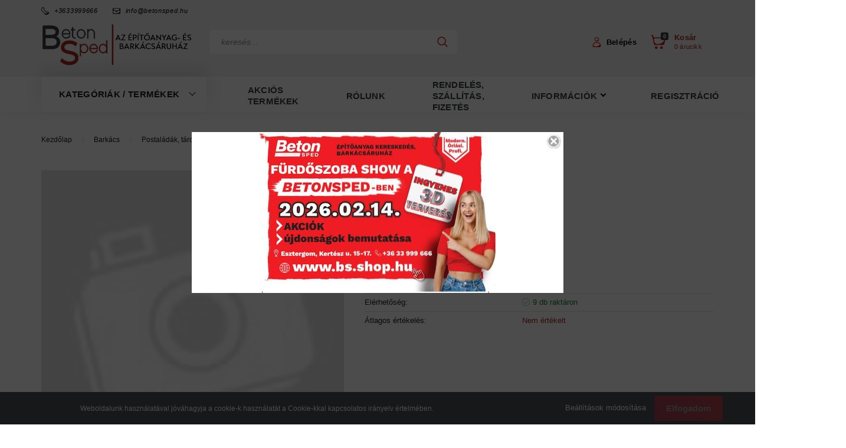

--- FILE ---
content_type: text/html; charset=UTF-8
request_url: https://www.bs.shop.hu/tarolodoboz-118x198x84-mm-fekete-23779
body_size: 58426
content:
<!DOCTYPE html>
<!--[if lt IE 7]>      <html class="no-js lt-ie10 lt-ie9 lt-ie8 lt-ie7" lang="hu" dir="ltr"> <![endif]-->
<!--[if IE 7]>         <html class="no-js lt-ie10 lt-ie9 lt-ie8" lang="hu" dir="ltr"> <![endif]-->
<!--[if IE 8]>         <html class="no-js lt-ie10 lt-ie9" lang="hu" dir="ltr"> <![endif]-->
<!--[if IE 9]>         <html class="no-js lt-ie10" lang="hu" dir="ltr"> <![endif]-->
<!--[if gt IE 10]><!--> <html class="no-js" lang="hu" dir="ltr"> <!--<![endif]-->
<head>
    <title>Tárolódoboz 118x198x84 mm fekete - Barkácsáruház és Építőanyag kereskedés és webshop - bs.shop.hu</title>
    <meta charset="utf-8">
    <meta name="description" content="Tárolódoboz 118x198x84 mm fekete termékünk most 490 Ft-os áron elérhető. Vásároljon kényelmesen és biztonságosan webáruházunkból, akár percek alatt!">
    <meta name="robots" content="index, follow">
    <meta property="og:title" content="Tárolódoboz 118x198x84 mm fekete" />
    <meta property="og:type" content="product" />
    <meta property="og:url" content="https://www.bs.shop.hu/tarolodoboz-118x198x84-mm-fekete-23779" />
    <meta property="og:image" content="https://betonsped.cdn.shoprenter.hu/custom/betonsped/image/cache/w1719h900/no_image.jpg.webp?lastmod=0.1727162119" />
    <meta property="og:description" content="tárolódoboz általános célokra tetszőleges felhasználás Szélesség (cm) :118 cmMagasság (cm) :198 cmSzín :feketeAnyag :műanyagMélység (cm) :84 cmHossz (m) :0 m" />
    <link href="https://betonsped.cdn.shoprenter.hu/custom/betonsped/image/data/favicon3.jpg?lastmod=1637921962.1727162119" rel="icon" />
    <link href="https://betonsped.cdn.shoprenter.hu/custom/betonsped/image/data/favicon3.jpg?lastmod=1637921962.1727162119" rel="apple-touch-icon" />
    <base href="https://www.bs.shop.hu:443" />

    <meta name="viewport" content="width=device-width, initial-scale=1">
            <link href="https://www.bs.shop.hu/tarolodoboz-118x198x84-mm-fekete-23779" rel="canonical">
    
        <link rel="preconnect" href="https://fonts.googleapis.com">
    <link rel="preconnect" href="https://fonts.gstatic.com" crossorigin>
    <link href="https://fonts.googleapis.com/css2?family=Roboto:ital,wght@0,100;0,300;0,400;0,500;0,700;0,900;1,100;1,300;1,400;1,500;1,700;1,900&display=swap" rel="stylesheet">
        
                    
            
            <link rel="stylesheet" href="https://betonsped.cdn.shoprenter.hu/web/compiled/css/fancybox2.css?v=1768831128" media="screen">
            <link rel="stylesheet" href="https://betonsped.cdn.shoprenter.hu/catalog/view/javascript/auroraoverlay/overlay.css?v=1707992185" media="screen">
            <link rel="stylesheet" href="https://betonsped.cdn.shoprenter.hu/custom/betonsped/catalog/view/theme/losangeles_global/style/1748521539.1564655270.0.1757596685.css?v=null.1727162119" media="screen">
            <link rel="stylesheet" href="https://betonsped.cdn.shoprenter.hu/custom/betonsped/catalog/view/theme/losangeles_global/stylesheet/stylesheet.css?v=1757596684" media="screen">
        <script>
        window.nonProductQuality = 100;
    </script>
    <script src="//ajax.googleapis.com/ajax/libs/jquery/1.10.2/jquery.min.js"></script>
    <script>window.jQuery || document.write('<script src="https://betonsped.cdn.shoprenter.hu/catalog/view/javascript/jquery/jquery-1.10.2.min.js?v=1484139539"><\/script>')</script>
            
        
    
    
    <!-- Header JavaScript codes -->
            <script src="https://betonsped.cdn.shoprenter.hu/web/compiled/js/base.js?v=1768831127"></script>
                    <script src="https://betonsped.cdn.shoprenter.hu/web/compiled/js/countdown.js?v=1768831127"></script>
                    <script src="https://betonsped.cdn.shoprenter.hu/catalog/view/javascript/auroraoverlay/overlay.min.js?v=1755178250"></script>
                    <script src="https://betonsped.cdn.shoprenter.hu/web/compiled/js/fancybox2.js?v=1768831127"></script>
                    <script src="https://betonsped.cdn.shoprenter.hu/web/compiled/js/productreview.js?v=1768831127"></script>
                    <script src="https://betonsped.cdn.shoprenter.hu/web/compiled/js/before_starter2_head.js?v=1768831127"></script>
                    <script src="https://betonsped.cdn.shoprenter.hu/web/compiled/js/before_starter2_productpage.js?v=1768831127"></script>
                    <script src="https://betonsped.cdn.shoprenter.hu/web/compiled/js/nanobar.js?v=1768831127"></script>
                    <script src="https://betonsped.cdn.shoprenter.hu/web/compiled/js/before_starter.js?v=1768831127"></script>
                    <!-- Header jQuery onLoad scripts -->
    <script>
        window.countdownFormat = '%D:%H:%M:%S';
        //<![CDATA[
        var BASEURL = 'https://www.bs.shop.hu';
Currency = {"symbol_left":"","symbol_right":" Ft","decimal_place":0,"decimal_point":",","thousand_point":".","currency":"HUF","value":1};
var auroraOverlayControlId = '2ba12b26892b37781ba01d58785a00fb';
var ShopRenter = ShopRenter || {}; ShopRenter.product = {"id":23779,"sku":"5982229","currency":"HUF","unitName":"db","price":490,"name":"T\u00e1rol\u00f3doboz 118x198x84 mm fekete","brand":"","currentVariant":[],"parent":{"id":23779,"sku":"5982229","unitName":"db","price":490,"name":"T\u00e1rol\u00f3doboz 118x198x84 mm fekete"}};

        $(document).ready(function(){
        // DOM ready
            
                $('.fancybox').fancybox({
                    maxWidth: 820,
                    maxHeight: 650,
                    afterLoad: function(){
                        wrapCSS = $(this.element).data('fancybox-wrapcss');
                        if(wrapCSS){
                            $('.fancybox-wrap').addClass(wrapCSS);
                        }
                    },
                    helpers: {
                        thumbs: {
                            width: 50,
                            height: 50
                        }
                    }
                });
                $('.fancybox-inline').fancybox({
                    maxWidth: 820,
                    maxHeight: 650,
                    type:'inline'
                });
                

        // /DOM ready
        });
        $(window).load(function(){
        // OnLoad
            new WishlistHandler('wishlist-add','');

        // /OnLoad
        });
        //]]>
    </script>
    
        <script src="https://betonsped.cdn.shoprenter.hu/web/compiled/js/vue/manifest.bundle.js?v=1768831124"></script>
<script>
    var ShopRenter = ShopRenter || {};
    ShopRenter.onCartUpdate = function (callable) {
        document.addEventListener('cartChanged', callable)
    };
    ShopRenter.onItemAdd = function (callable) {
        document.addEventListener('AddToCart', callable)
    };
    ShopRenter.onItemDelete = function (callable) {
        document.addEventListener('deleteCart', callable)
    };
    ShopRenter.onSearchResultViewed = function (callable) {
        document.addEventListener('AuroraSearchResultViewed', callable)
    };
    ShopRenter.onSubscribedForNewsletter = function (callable) {
        document.addEventListener('AuroraSubscribedForNewsletter', callable)
    };
    ShopRenter.onCheckoutInitiated = function (callable) {
        document.addEventListener('AuroraCheckoutInitiated', callable)
    };
    ShopRenter.onCheckoutShippingInfoAdded = function (callable) {
        document.addEventListener('AuroraCheckoutShippingInfoAdded', callable)
    };
    ShopRenter.onCheckoutPaymentInfoAdded = function (callable) {
        document.addEventListener('AuroraCheckoutPaymentInfoAdded', callable)
    };
    ShopRenter.onCheckoutOrderConfirmed = function (callable) {
        document.addEventListener('AuroraCheckoutOrderConfirmed', callable)
    };
    ShopRenter.onCheckoutOrderPaid = function (callable) {
        document.addEventListener('AuroraOrderPaid', callable)
    };
    ShopRenter.onCheckoutOrderPaidUnsuccessful = function (callable) {
        document.addEventListener('AuroraOrderPaidUnsuccessful', callable)
    };
    ShopRenter.onProductPageViewed = function (callable) {
        document.addEventListener('AuroraProductPageViewed', callable)
    };
    ShopRenter.onMarketingConsentChanged = function (callable) {
        document.addEventListener('AuroraMarketingConsentChanged', callable)
    };
    ShopRenter.onCustomerRegistered = function (callable) {
        document.addEventListener('AuroraCustomerRegistered', callable)
    };
    ShopRenter.onCustomerLoggedIn = function (callable) {
        document.addEventListener('AuroraCustomerLoggedIn', callable)
    };
    ShopRenter.onCustomerUpdated = function (callable) {
        document.addEventListener('AuroraCustomerUpdated', callable)
    };
    ShopRenter.onCartPageViewed = function (callable) {
        document.addEventListener('AuroraCartPageViewed', callable)
    };
    ShopRenter.customer = {"userId":0,"userClientIP":"3.135.239.0","userGroupId":8,"customerGroupTaxMode":"gross","customerGroupPriceMode":"only_gross","email":"","phoneNumber":"","name":{"firstName":"","lastName":""}};
    ShopRenter.theme = {"name":"losangeles_global","family":"losangeles","parent":"bootstrap"};
    ShopRenter.shop = {"name":"betonsped","locale":"hu","currency":{"code":"HUF","rate":1},"domain":"betonsped.myshoprenter.hu"};
    ShopRenter.page = {"route":"product\/product","queryString":"tarolodoboz-118x198x84-mm-fekete-23779"};

    ShopRenter.formSubmit = function (form, callback) {
        callback();
    };

    let loadedAsyncScriptCount = 0;
    function asyncScriptLoaded(position) {
        loadedAsyncScriptCount++;
        if (position === 'body') {
            if (document.querySelectorAll('.async-script-tag').length === loadedAsyncScriptCount) {
                if (/complete|interactive|loaded/.test(document.readyState)) {
                    document.dispatchEvent(new CustomEvent('asyncScriptsLoaded', {}));
                } else {
                    document.addEventListener('DOMContentLoaded', () => {
                        document.dispatchEvent(new CustomEvent('asyncScriptsLoaded', {}));
                    });
                }
            }
        }
    }
</script>


                    <script type="text/javascript" src="https://betonsped.cdn.shoprenter.hu/web/compiled/js/vue/customerEventDispatcher.bundle.js?v=1768831124"></script>




    
    
                
            
            <script>window.dataLayer=window.dataLayer||[];function gtag(){dataLayer.push(arguments)};var ShopRenter=ShopRenter||{};ShopRenter.config=ShopRenter.config||{};ShopRenter.config.googleConsentModeDefaultValue="denied";</script>                        <script type="text/javascript" src="https://betonsped.cdn.shoprenter.hu/web/compiled/js/vue/googleConsentMode.bundle.js?v=1768831124"></script>

            <!-- Facebook Pixel Code -->
<script>
!function(f,b,e,v,n,t,s){if(f.fbq)return;n=f.fbq=function(){n.callMethod?
n.callMethod.apply(n,arguments):n.queue.push(arguments)};if(!f._fbq)f._fbq=n;
n.push=n;n.loaded=!0;n.version='2.0';n.queue=[];t=b.createElement(e);t.async=!0;
t.src=v;s=b.getElementsByTagName(e)[0];s.parentNode.insertBefore(t,s)}(window,
document,'script','https://connect.facebook.net/en_US/fbevents.js');
fbq('consent', 'revoke');
fbq('init', '614660553586675');
fbq('track', 'PageView');
document.addEventListener('AuroraProductPageViewed', function(auroraEvent) {
                    fbq('track', 'ViewContent', {
                        content_type: 'product',
                        content_ids: [auroraEvent.detail.product.id.toString()],
                        value: parseFloat(auroraEvent.detail.product.grossUnitPrice),
                        currency: auroraEvent.detail.product.currency
                    }, {
                        eventID: auroraEvent.detail.event.id
                    });
                });
document.addEventListener('AuroraAddedToCart', function(auroraEvent) {
    var fbpId = [];
    var fbpValue = 0;
    var fbpCurrency = '';

    auroraEvent.detail.products.forEach(function(item) {
        fbpValue += parseFloat(item.grossUnitPrice) * item.quantity;
        fbpId.push(item.id);
        fbpCurrency = item.currency;
    });


    fbq('track', 'AddToCart', {
        content_ids: fbpId,
        content_type: 'product',
        value: fbpValue,
        currency: fbpCurrency
    }, {
        eventID: auroraEvent.detail.event.id
    });
})
window.addEventListener('AuroraMarketingCookie.Changed', function(event) {
            let consentStatus = event.detail.isAccepted ? 'grant' : 'revoke';
            if (typeof fbq === 'function') {
                fbq('consent', consentStatus);
            }
        });
</script>
<noscript><img height="1" width="1" style="display:none"
src="https://www.facebook.com/tr?id=614660553586675&ev=PageView&noscript=1"
/></noscript>
<!-- DO NOT MODIFY -->
<!-- End Facebook Pixel Code -->
            <!-- Google Tag Manager -->
<script>(function(w,d,s,l,i){w[l]=w[l]||[];w[l].push({'gtm.start':
new Date().getTime(),event:'gtm.js'});var f=d.getElementsByTagName(s)[0],
j=d.createElement(s),dl=l!='dataLayer'?'&l='+l:'';j.async=true;j.src=
'https://www.googletagmanager.com/gtm.js?id='+i+dl;f.parentNode.insertBefore(j,f);
})(window,document,'script','dataLayer','GTM-M4RZRWS');</script>
<!-- End Google Tag Manager -->
            
            
                <!--Global site tag(gtag.js)--><script async src="https://www.googletagmanager.com/gtag/js?id=AW-10986583491"></script><script>window.dataLayer=window.dataLayer||[];function gtag(){dataLayer.push(arguments);}
gtag('js',new Date());gtag('config','AW-10986583491',{"allow_enhanced_conversions":true});gtag('config','G-2HGVFF8LRM');</script>                                <script type="text/javascript" src="https://betonsped.cdn.shoprenter.hu/web/compiled/js/vue/GA4EventSender.bundle.js?v=1768831124"></script>

    
    
</head>

<body id="body" class="bootstrap-body page-body flypage_body body-pathway-inside desktop-device-body body-pathway-inside losangeles_global-body" role="document">
            <!-- Google Tag Manager (noscript) -->
<noscript><iframe src="https://www.googletagmanager.com/ns.html?id=GTM-M4RZRWS"
height="0" width="0" style="display:none;visibility:hidden"></iframe></noscript>
<!-- End Google Tag Manager (noscript) -->
    




            

<!-- cached --><div id="firstLogNanobar" class="Fixed aurora-nanobar aurora-nanobar-firstlogin">
    <div class="aurora-nanobar-container">
        <span id="nanoTextCookies" class="aurora-nanobar-text"
              style="font-size: 12px;">Weboldalunk használatával jóváhagyja a cookie-k használatát a Cookie-kkal kapcsolatos irányelv értelmében.
        </span>
        <div class="aurora-nanobar-buttons-wrapper nanobar-buttons">
            <a id ="aurora-nanobar-settings-button" href="">
                <span>Beállítások módosítása</span>
            </a>
            <a id="auroraNanobarCloseCookies" href="" class="button btn btn-primary aurora-nanobar-btn" data-button-save-text="Beállítások mentése">
                <span>Elfogadom</span>
            </a>
        </div>
        <div class="aurora-nanobar-cookies" style="display: none;">
            <div class="form-group">
                <label><input type="checkbox" name="required_cookies" id="required-cookies" disabled="disabled" checked="checked" /> Szükséges cookie-k</label>
                <div class="cookies-help-text">
                    Ezek a cookie-k segítenek abban, hogy a webáruház használható és működőképes legyen.
                </div>
            </div>
            <div class="form-group">
                <label>
                    <input type="checkbox" name="marketing_cookies" id="marketing-cookies"
                             checked />
                    Marketing cookie-k
                </label>
                <div class="cookies-help-text">
                    Ezeket a cookie-k segítenek abban, hogy az Ön érdeklődési körének megfelelő reklámokat és termékeket jelenítsük meg a webáruházban.
                </div>
            </div>
        </div>
    </div>
</div>

<script>

    (function ($) {
        $(document).ready(function () {
            new AuroraNanobar.FirstLogNanobarCheckbox(jQuery('#firstLogNanobar'), 'bottom');
        });
    })(jQuery);

</script>
<!-- /cached -->

    
                <!-- cached -->




        







    
    
<link media="screen and (max-width: 992px)" rel="stylesheet" href="https://betonsped.cdn.shoprenter.hu/catalog/view/javascript/jquery/jquery-mmenu/dist/css/jquery.mmenu.all.css?v=1484139539">
<script src="https://cdnjs.cloudflare.com/ajax/libs/jQuery.mmenu/7.0.0/jquery.mmenu.all.js"></script>
<script src="https://cdnjs.cloudflare.com/ajax/libs/jQuery.mmenu/7.0.0/addons/counters/jquery.mmenu.counters.js"></script>

<link rel="stylesheet" href="https://cdnjs.cloudflare.com/ajax/libs/jQuery.mmenu/7.0.0/jquery.mmenu.css" />
<link rel="stylesheet" href="https://cdnjs.cloudflare.com/ajax/libs/jQuery.mmenu/7.0.0/addons/counters/jquery.mmenu.counters.css" />
<link rel="stylesheet" href="https://cdnjs.cloudflare.com/ajax/libs/jQuery.mmenu/7.0.0/extensions/effects/jquery.mmenu.effects.css" />
<link rel="stylesheet" href="https://cdnjs.cloudflare.com/ajax/libs/jQuery.mmenu/7.0.0/extensions/borderstyle/jquery.mmenu.borderstyle.css" />
<link rel="stylesheet" href="https://cdnjs.cloudflare.com/ajax/libs/jQuery.mmenu/7.0.0/extensions/positioning/jquery.mmenu.positioning.css" />

<script src="https://betonsped.cdn.shoprenter.hu/catalog/view/javascript/jquery/product_count_in_cart.js?v=1530610005"></script>

<script>
    $(document).ready(function(){var $mmenu=$('#menu-nav').mmenu({navbar:{title:'Menü',add:'Menü'},extensions:["left","border-full","fx-panels-slide-100","fx-menu-slide","fx-listitems-slide"],counters:true});var $hamburgerIcon=$("#hamburger-icon");var menuAPI=$mmenu.data("mmenu");$hamburgerIcon.on("click",function(){menuAPI.open();});menuAPI.bind("open:finish",function(){setTimeout(function(){$hamburgerIcon.addClass("is-active");},100);});menuAPI.bind("close:finish",function(){setTimeout(function(){$hamburgerIcon.removeClass("is-active");},100);});function setLanguagesMobile(type){$('.'+type+'-change-mobile').click(function(e){e.preventDefault();$('#'+type+'_value_mobile').attr('value',$(this).data('value'));$('#mobile_'+type+'_form').submit();});}
setLanguagesMobile('language');setLanguagesMobile('currency');});</script>

<form action="index.php" method="post" enctype="multipart/form-data" id="mobile_currency_form">
    <input id="currency_value_mobile" type="hidden" value="" name="currency_id"/>
</form>

<form action="index.php" method="post" enctype="multipart/form-data" id="mobile_language_form">
    <input id="language_value_mobile" type="hidden" value="" name="language_code"/>
</form>


<div id="menu-nav">
    <ul>
                                        <li class="mm-title mm-group-title"><span><i class="sr-icon-tags"></i> Kategóriák</span></li>
    
    <li>
    <a href="https://www.bs.shop.hu/barkacs-3956">            <div class="category-list-link-text">Barkács</div>
        </a>
            <ul><li>
    <a href="https://www.bs.shop.hu/barkacs-3956/kotelek-lancok-3960">            Kötelek, láncok
        </a>
    </li><li>
    <a href="https://www.bs.shop.hu/barkacs-3956/letrak-allvanyok-3961">            Létrák, állványok
        </a>
    </li><li>
    <a href="https://www.bs.shop.hu/barkacs-3956/otthon-haztartas-3962">            Otthon, háztartás
        </a>
    </li><li>
    <a href="https://www.bs.shop.hu/barkacs-3956/postaladak-tarolok-3963">            Postaládák, tárolók
        </a>
    </li><li>
    <a href="https://www.bs.shop.hu/barkacs-3956/vasalatk-3964">            Vasalatok
        </a>
    </li><li>
    <a href="https://www.bs.shop.hu/barkacs-3956/zar-lakat-kilincs-3965">            Zár, lakat, kilincs
        </a>
    </li></ul>
    </li><li>
    <a href="https://www.bs.shop.hu/epitoanyag-1642">            <div class="category-list-link-text">Építőanyag</div>
        </a>
            <ul><li>
    <a href="https://www.bs.shop.hu/epitoanyag-1642/alapozok-1710">            Alapozók
        </a>
            <ul><li>
    <a href="https://www.bs.shop.hu/epitoanyag-1642/alapozok-1710/alapozok-2375">            Alapozók
        </a>
    </li><li>
    <a href="https://www.bs.shop.hu/epitoanyag-1642/alapozok-1710/kellositok-2381">            Kellősítők
        </a>
    </li><li>
    <a href="https://www.bs.shop.hu/epitoanyag-1642/alapozok-1710/tapadohidak-2378">            Tapadóhídak
        </a>
    </li></ul>
    </li><li>
    <a href="https://www.bs.shop.hu/epitoanyag-1642/betonacelok-vasak-talajcsavarok-1713">            Betonacélok, adalékok, talajcsavarok
        </a>
            <ul><li>
    <a href="https://www.bs.shop.hu/epitoanyag-1642/betonacelok-vasak-talajcsavarok-1713/betonacelok-2384">            Betonacélok
        </a>
    </li><li>
    <a href="https://www.bs.shop.hu/epitoanyag-1642/betonacelok-vasak-talajcsavarok-1713/fuleskotegek-kengyelek-2393">            Füleskötegek, kengyelek
        </a>
    </li><li>
    <a href="https://www.bs.shop.hu/epitoanyag-1642/betonacelok-vasak-talajcsavarok-1713/hegesztett-halok-2387">            Hegesztett hálók
        </a>
    </li><li>
    <a href="https://www.bs.shop.hu/epitoanyag-1642/betonacelok-vasak-talajcsavarok-1713/kengyelek-2398">            Kengyelek
        </a>
    </li><li>
    <a href="https://www.bs.shop.hu/epitoanyag-1642/betonacelok-vasak-talajcsavarok-1713/kiegeszitok-3912">            Kiegészítők
        </a>
    </li><li>
    <a href="https://www.bs.shop.hu/epitoanyag-1642/betonacelok-vasak-talajcsavarok-1713/kotozodrotok-2390">            Kötöződrótok
        </a>
    </li><li>
    <a href="https://www.bs.shop.hu/epitoanyag-1642/betonacelok-vasak-talajcsavarok-1713/talajcsavarok-2396">            Talajcsavarok
        </a>
    </li></ul>
    </li><li>
    <a href="https://www.bs.shop.hu/epitoanyag-1642/elvedok-profilok-1725">            Élvédők, profilok
        </a>
            <ul><li>
    <a href="https://www.bs.shop.hu/epitoanyag-1642/elvedok-profilok-1725/hideg-meleg-burkolathoz-elvedok-2444">            Hideg-meleg burkolathoz élvédők
        </a>
    </li><li>
    <a href="https://www.bs.shop.hu/epitoanyag-1642/elvedok-profilok-1725/homlokzati-hoszigeteleshez-elvedok-2441">            Homlokzati hőszigeteléshez élvédők
        </a>
    </li><li>
    <a href="https://www.bs.shop.hu/epitoanyag-1642/elvedok-profilok-1725/szarazepiteshez-elvedo-profilok-2447">            Szárazépítéshez élvédő profilok
        </a>
    </li></ul>
    </li><li>
    <a href="https://www.bs.shop.hu/epitoanyag-1642/epiteskemia-1728">            Építéskémia
        </a>
            <ul><li>
    <a href="https://www.bs.shop.hu/epitoanyag-1642/epiteskemia-1728/betonadalekok-2458">            Betonadalékok
        </a>
    </li><li>
    <a href="https://www.bs.shop.hu/epitoanyag-1642/epiteskemia-1728/eltavolitok-oldoszerek-2453">            Eltávolítók, oldószerek
        </a>
    </li><li>
    <a href="https://www.bs.shop.hu/epitoanyag-1642/epiteskemia-1728/epitoipari-habok-3915">            Építőipari habok
        </a>
    </li><li>
    <a href="https://www.bs.shop.hu/epitoanyag-1642/epiteskemia-1728/favedelem-2467">            Favédelem
        </a>
    </li><li>
    <a href="https://www.bs.shop.hu/epitoanyag-1642/epiteskemia-1728/impregnalo-szerek-2464">            Impregnáló szerek
        </a>
    </li><li>
    <a href="https://www.bs.shop.hu/epitoanyag-1642/epiteskemia-1728/kenoanyagok-2455">            Kenőanyagok
        </a>
    </li><li>
    <a href="https://www.bs.shop.hu/epitoanyag-1642/epiteskemia-1728/mugyantak-2461">            Műgyanták
        </a>
    </li><li>
    <a href="https://www.bs.shop.hu/epitoanyag-1642/epiteskemia-1728/ragasztoktomitok-2450">            Ragasztók,tömítők
        </a>
    </li></ul>
    </li><li>
    <a href="https://www.bs.shop.hu/epitoanyag-1642/faanyag-1693">            Faanyagok
        </a>
            <ul><li>
    <a href="https://www.bs.shop.hu/epitoanyag-1642/faanyag-1693/barkacslecek-3938">            Barkácslécek
        </a>
    </li><li>
    <a href="https://www.bs.shop.hu/epitoanyag-1642/faanyag-1693/fenyo-fureszaru-2085">            Fenyő fűrészáru
        </a>
    </li><li>
    <a href="https://www.bs.shop.hu/epitoanyag-1642/faanyag-1693/lamberia-hajopadlo-2094">            Lambéria, hajópadló
        </a>
            <ul><li>
    <a href="https://www.bs.shop.hu/epitoanyag-1642/faanyag-1693/lamberia-hajopadlo-2094/lamberiakapcsok-3814">            Lambériakapcsok
        </a>
    </li></ul>
    </li><li>
    <a href="https://www.bs.shop.hu/epitoanyag-1642/faanyag-1693/osb-2097">            OSB
        </a>
    </li></ul>
    </li><li>
    <a href="https://www.bs.shop.hu/epitoanyag-1642/falazat-1687">            Falazat
        </a>
            <ul><li>
    <a href="https://www.bs.shop.hu/epitoanyag-1642/falazat-1687/athidalok-1746">            Áthidalók
        </a>
            <ul><li>
    <a href="https://www.bs.shop.hu/epitoanyag-1642/falazat-1687/athidalok-1746/fofal-athidalok-1752">            Főfal áthidalok
        </a>
            <ul><li>
    <a href="https://www.bs.shop.hu/epitoanyag-1642/falazat-1687/athidalok-1746/fofal-athidalok-1752/normal-athidalok-1758">            Normál áthidalók
        </a>
    </li><li>
    <a href="https://www.bs.shop.hu/epitoanyag-1642/falazat-1687/athidalok-1746/fofal-athidalok-1752/teherhordo-athidalok-1755">            Teherhordó áthidalók
        </a>
    </li></ul>
    </li><li>
    <a href="https://www.bs.shop.hu/epitoanyag-1642/falazat-1687/athidalok-1746/valaszfal-athidalok-1749">            Válaszfal áthidalok
        </a>
    </li></ul>
    </li><li>
    <a href="https://www.bs.shop.hu/epitoanyag-1642/falazat-1687/keramia-falazatok-1737">            Kerámia falazatok
        </a>
    </li><li>
    <a href="https://www.bs.shop.hu/epitoanyag-1642/falazat-1687/pincefalazok-1760">            Pincefalazók
        </a>
    </li><li>
    <a href="https://www.bs.shop.hu/epitoanyag-1642/falazat-1687/porusbeton-falazatok-1740">            Pórusbeton falazatok
        </a>
    </li><li>
    <a href="https://www.bs.shop.hu/epitoanyag-1642/falazat-1687/zsalukovek-1743">            Zsalukövek
        </a>
    </li></ul>
    </li><li>
    <a href="https://www.bs.shop.hu/epitoanyag-1642/fodem-1696">            Födém
        </a>
            <ul><li>
    <a href="https://www.bs.shop.hu/epitoanyag-1642/fodem-1696/belestestek-2113">            Béléstestek
        </a>
    </li><li>
    <a href="https://www.bs.shop.hu/epitoanyag-1642/fodem-1696/fodemgerendak-2107">            Födémgerendák
        </a>
    </li><li>
    <a href="https://www.bs.shop.hu/epitoanyag-1642/fodem-1696/fodempadlok-2116">            Födémpadlók
        </a>
    </li></ul>
    </li><li>
    <a href="https://www.bs.shop.hu/epitoanyag-1642/homlokzati-hoszitegeles-1699">            Homlokzati hőszigetelés
        </a>
            <ul><li>
    <a href="https://www.bs.shop.hu/epitoanyag-1642/homlokzati-hoszitegeles-1699/dubelek-2144">            Dübelek
        </a>
    </li><li>
    <a href="https://www.bs.shop.hu/epitoanyag-1642/homlokzati-hoszitegeles-1699/halos-elvedok-dryvit-halok-inditoprofilok-2147">            Hálós élvédők, dryvit hálók, indítóprofilok
        </a>
    </li><li>
    <a href="https://www.bs.shop.hu/epitoanyag-1642/homlokzati-hoszitegeles-1699/polisztirol-ragasztok-2131">            Homlokzati ragasztók, és ágyazóhabarcsok
        </a>
    </li><li>
    <a href="https://www.bs.shop.hu/epitoanyag-1642/homlokzati-hoszitegeles-1699/polisztirol-lapok-2125">            Homlokzati szigetelők
        </a>
    </li><li>
    <a href="https://www.bs.shop.hu/epitoanyag-1642/homlokzati-hoszitegeles-1699/homlokzati-szinezo-vakolatok-2141">            Homlokzati színező vakolatok
        </a>
    </li><li>
    <a href="https://www.bs.shop.hu/epitoanyag-1642/homlokzati-hoszitegeles-1699/polisztirolvagok-2150">            Polisztirolvágók, korongok
        </a>
    </li><li>
    <a href="https://www.bs.shop.hu/epitoanyag-1642/homlokzati-hoszitegeles-1699/vakolhato-kozetgyapotok-3934">            Vakolható kőzetgyapotok
        </a>
    </li></ul>
    </li><li>
    <a href="https://www.bs.shop.hu/epitoanyag-1642/kemenyek-1734">            Kémények
        </a>
    </li><li>
    <a href="https://www.bs.shop.hu/epitoanyag-1642/kertepites-terko-kerites-wpc-vizora-akna-1716">            Kertépítés, térkő, kerítés, WPC, vízóra akna
        </a>
            <ul><li>
    <a href="https://www.bs.shop.hu/epitoanyag-1642/kertepites-terko-kerites-wpc-vizora-akna-1716/geotextilia-2422">            Geotextilia
        </a>
    </li><li>
    <a href="https://www.bs.shop.hu/epitoanyag-1642/kertepites-terko-kerites-wpc-vizora-akna-1716/gyepracsok-2410">            Gyeprácsok
        </a>
    </li><li>
    <a href="https://www.bs.shop.hu/epitoanyag-1642/kertepites-terko-kerites-wpc-vizora-akna-1716/hidegaszfalt-2425">            Hidegaszfalt
        </a>
    </li><li>
    <a href="https://www.bs.shop.hu/epitoanyag-1642/kertepites-terko-kerites-wpc-vizora-akna-1716/jardalap-mederlap-2416">            Járdalap, mederlap
        </a>
    </li><li>
    <a href="https://www.bs.shop.hu/epitoanyag-1642/kertepites-terko-kerites-wpc-vizora-akna-1716/keriteskovek-2404">            Kerítéskövek
        </a>
    </li><li>
    <a href="https://www.bs.shop.hu/epitoanyag-1642/kertepites-terko-kerites-wpc-vizora-akna-1716/szegelykovek-2407">            Szegélykövek
        </a>
    </li><li>
    <a href="https://www.bs.shop.hu/epitoanyag-1642/kertepites-terko-kerites-wpc-vizora-akna-1716/tamfalelemek-2413">            Támfalelemek
        </a>
    </li><li>
    <a href="https://www.bs.shop.hu/epitoanyag-1642/kertepites-terko-kerites-wpc-vizora-akna-1716/terkovek-kvarchomok-2401">            Térkővek, kvarchomok
        </a>
    </li><li>
    <a href="https://www.bs.shop.hu/epitoanyag-1642/kertepites-terko-kerites-wpc-vizora-akna-1716/vizoraakna-aknafedlap-tartaly-2419">            Vízóraakna, aknafedlap, tartály
        </a>
    </li><li>
    <a href="https://www.bs.shop.hu/epitoanyag-1642/kertepites-terko-kerites-wpc-vizora-akna-1716/wpc-2426">            WPC
        </a>
    </li></ul>
    </li><li>
    <a href="https://www.bs.shop.hu/epitoanyag-1642/omlesztett-termekek-1719">            Ömlesztett termékek
        </a>
    </li><li>
    <a href="https://www.bs.shop.hu/epitoanyag-1642/szarazepiteszet-1701">            Szárazépítészet
        </a>
            <ul><li>
    <a href="https://www.bs.shop.hu/epitoanyag-1642/szarazepiteszet-1701/almennyezeti-lapok-3828">            Álmennyezeti rendszer
        </a>
    </li><li>
    <a href="https://www.bs.shop.hu/epitoanyag-1642/szarazepiteszet-1701/csavarok-es-dubelek-2163">            Csavarok és dübelek
        </a>
    </li><li>
    <a href="https://www.bs.shop.hu/epitoanyag-1642/szarazepiteszet-1701/dekoracios-elemek-3831">            Dekorációs elemek
        </a>
    </li><li>
    <a href="https://www.bs.shop.hu/epitoanyag-1642/szarazepiteszet-1701/fuggesztok-4065">            Függesztők
        </a>
    </li><li>
    <a href="https://www.bs.shop.hu/epitoanyag-1642/szarazepiteszet-1701/gipszkartonok-2156">            Gipszkartonok
        </a>
    </li><li>
    <a href="https://www.bs.shop.hu/epitoanyag-1642/szarazepiteszet-1701/profilok-2159">            Profilok és kiegészítőik
        </a>
    </li><li>
    <a href="https://www.bs.shop.hu/epitoanyag-1642/szarazepiteszet-1701/ragasztok-es-glettek-4068">            Ragasztók és glettek
        </a>
    </li><li>
    <a href="https://www.bs.shop.hu/epitoanyag-1642/szarazepiteszet-1701/szerszamok-szarazepiteszethez-4062">            Szerszámok szárazépítészethez
        </a>
    </li><li>
    <a href="https://www.bs.shop.hu/epitoanyag-1642/szarazepiteszet-1701/szigetelesek-es-tartozekaik-4073">            Szigetelések
        </a>
    </li><li>
    <a href="https://www.bs.shop.hu/epitoanyag-1642/szarazepiteszet-1701/tartozekok-2162">            Tartozékok
        </a>
    </li><li>
    <a href="https://www.bs.shop.hu/epitoanyag-1642/szarazepiteszet-1701/villamossag-4070">            Villamosság
        </a>
    </li></ul>
    </li><li>
    <a href="https://www.bs.shop.hu/epitoanyag-1642/szigeteles-1704">            Szigetelés
        </a>
            <ul><li>
    <a href="https://www.bs.shop.hu/epitoanyag-1642/szigeteles-1704/hangszigeteles-2327">            Hangszigetelés
        </a>
            <ul><li>
    <a href="https://www.bs.shop.hu/epitoanyag-1642/szigeteles-1704/hangszigeteles-2327/eps-hangszigeteles-2330">            EPS hangszigetelés
        </a>
    </li><li>
    <a href="https://www.bs.shop.hu/epitoanyag-1642/szigeteles-1704/hangszigeteles-2327/kozetgyapot-2333">            kőzetgyapot
        </a>
    </li><li>
    <a href="https://www.bs.shop.hu/epitoanyag-1642/szigeteles-1704/hangszigeteles-2327/uveggyapot-2336">            Üveggyapot
        </a>
    </li></ul>
    </li><li>
    <a href="https://www.bs.shop.hu/epitoanyag-1642/szigeteles-1704/hoszigeteles-2194">            Hőszigetelés
        </a>
            <ul><li>
    <a href="https://www.bs.shop.hu/epitoanyag-1642/szigeteles-1704/hoszigeteles-2194/eps-2200">            EPS
        </a>
    </li><li>
    <a href="https://www.bs.shop.hu/epitoanyag-1642/szigeteles-1704/hoszigeteles-2194/kozetgyapot-2215">            Kőzetgyapot
        </a>
    </li><li>
    <a href="https://www.bs.shop.hu/epitoanyag-1642/szigeteles-1704/hoszigeteles-2194/pir-2230">            PIR
        </a>
    </li><li>
    <a href="https://www.bs.shop.hu/epitoanyag-1642/szigeteles-1704/hoszigeteles-2194/uveggyapot-2221">            Üveggyapot
        </a>
    </li><li>
    <a href="https://www.bs.shop.hu/epitoanyag-1642/szigeteles-1704/hoszigeteles-2194/xps-2209">            XPS
        </a>
    </li></ul>
    </li><li>
    <a href="https://www.bs.shop.hu/epitoanyag-1642/szigeteles-1704/peremszigetelok-3932">            Peremszigetelők
        </a>
    </li><li>
    <a href="https://www.bs.shop.hu/epitoanyag-1642/szigeteles-1704/vizszigeteles-2339">            Vízszigetelés
        </a>
            <ul><li>
    <a href="https://www.bs.shop.hu/epitoanyag-1642/szigeteles-1704/vizszigeteles-2339/bitumenes-szigetelo-lemezek-2348">            Bitumenes szigetelő lemezek
        </a>
    </li><li>
    <a href="https://www.bs.shop.hu/epitoanyag-1642/szigeteles-1704/vizszigeteles-2339/feluletszivargo-lemezek-3919">            Felületszivárgó lemezek
        </a>
    </li><li>
    <a href="https://www.bs.shop.hu/epitoanyag-1642/szigeteles-1704/vizszigeteles-2339/kellositok-2342">            Kellősítők
        </a>
    </li><li>
    <a href="https://www.bs.shop.hu/epitoanyag-1642/szigeteles-1704/vizszigeteles-2339/kenheto-szigetelesek-2345">            Kenhető szigetelések
        </a>
    </li><li>
    <a href="https://www.bs.shop.hu/epitoanyag-1642/szigeteles-1704/vizszigeteles-2339/parazaro-foliak-2354">            Párazáró fóliák
        </a>
    </li><li>
    <a href="https://www.bs.shop.hu/epitoanyag-1642/szigeteles-1704/vizszigeteles-2339/pvc-szigetelesek-2351">            PVC szigetelések
        </a>
    </li></ul>
    </li></ul>
    </li><li>
    <a href="https://www.bs.shop.hu/epitoanyag-1642/teto-1690">            Tető
        </a>
            <ul><li>
    <a href="https://www.bs.shop.hu/epitoanyag-1642/teto-1690/bitumenes-hullamleme-3844">            Bitumenes hullámleme
        </a>
    </li><li>
    <a href="https://www.bs.shop.hu/epitoanyag-1642/teto-1690/ereszcsatorna-1954">            Ereszcsatorna
        </a>
    </li><li>
    <a href="https://www.bs.shop.hu/epitoanyag-1642/teto-1690/femlemezes-fedes-1962">            Fémlemezes fedés
        </a>
    </li><li>
    <a href="https://www.bs.shop.hu/epitoanyag-1642/teto-1690/polikarbonat-es-kigeszitok-1957">            Polikarbonát, és kigészítők
        </a>
    </li><li>
    <a href="https://www.bs.shop.hu/epitoanyag-1642/teto-1690/tetocserep-es-kiegeszitok-1895">            Tetőcserép, és kiegészítők
        </a>
            <ul><li>
    <a href="https://www.bs.shop.hu/epitoanyag-1642/teto-1690/tetocserep-es-kiegeszitok-1895/beton-tetocserepek-es-kiegeszitok-1898">            Beton tetőcserepek, és kiegészítők
        </a>
    </li><li>
    <a href="https://www.bs.shop.hu/epitoanyag-1642/teto-1690/tetocserep-es-kiegeszitok-1895/keramia-tetocserepek-es-kiegeszitok-1901">            Kerámia tetőcserepek és kiegészítők
        </a>
    </li></ul>
    </li><li>
    <a href="https://www.bs.shop.hu/epitoanyag-1642/teto-1690/tetofoliak-1951">            Tetőfóliák
        </a>
    </li><li>
    <a href="https://www.bs.shop.hu/epitoanyag-1642/teto-1690/tetoszigeteles-1948">            Tetőszigetelés
        </a>
    </li><li>
    <a href="https://www.bs.shop.hu/epitoanyag-1642/teto-1690/zsindely-es-zsindely-kiegeszitok-1960">            Zsindely, és zsindely kiegészítők
        </a>
    </li></ul>
    </li><li>
    <a href="https://www.bs.shop.hu/epitoanyag-1642/vekony-vakolatok-3861">            Vékony vakolatok
        </a>
            <ul><li>
    <a href="https://www.bs.shop.hu/epitoanyag-1642/vekony-vakolatok-3861/meszpotlo-3862">            Mészpótló
        </a>
    </li></ul>
    </li><li>
    <a href="https://www.bs.shop.hu/epitoanyag-1642/vizelvezetes-1722">            Vízelvezetés
        </a>
            <ul><li>
    <a href="https://www.bs.shop.hu/epitoanyag-1642/vizelvezetes-1722/drain-lemezek-csovek-2429">            Drain lemezek, csövek
        </a>
    </li><li>
    <a href="https://www.bs.shop.hu/epitoanyag-1642/vizelvezetes-1722/ereszcsatorna-es-tartozekai-2432">            Ereszcsatorna és tartozékai
        </a>
    </li><li>
    <a href="https://www.bs.shop.hu/epitoanyag-1642/vizelvezetes-1722/folyokak-es-tartozekaik-2435">            Folyókák és tartozékaik
        </a>
    </li><li>
    <a href="https://www.bs.shop.hu/epitoanyag-1642/vizelvezetes-1722/pvc-csovek-es-idomaik-2438">            PVC csövek, és idomaik
        </a>
    </li></ul>
    </li><li>
    <a href="https://www.bs.shop.hu/epitoanyag-1642/zsakos-portermekek-1707">            Zsákos portermékek
        </a>
            <ul><li>
    <a href="https://www.bs.shop.hu/epitoanyag-1642/zsakos-portermekek-1707/aljzatkiegyenlitok-2369">            Aljzatkiegyenlítők
        </a>
    </li><li>
    <a href="https://www.bs.shop.hu/epitoanyag-1642/zsakos-portermekek-1707/esztrichek-2363">            Esztrichek
        </a>
    </li><li>
    <a href="https://www.bs.shop.hu/epitoanyag-1642/zsakos-portermekek-1707/falazok-2357">            Falazók
        </a>
    </li><li>
    <a href="https://www.bs.shop.hu/epitoanyag-1642/zsakos-portermekek-1707/fugazoanyag-3850">            Fugázóanyag
        </a>
    </li><li>
    <a href="https://www.bs.shop.hu/epitoanyag-1642/zsakos-portermekek-1707/fugazok-3952">            Fugázók
        </a>
    </li><li>
    <a href="https://www.bs.shop.hu/epitoanyag-1642/zsakos-portermekek-1707/glettek-2372">            Glettek
        </a>
    </li><li>
    <a href="https://www.bs.shop.hu/epitoanyag-1642/zsakos-portermekek-1707/oltott-mesz-3876">            Oltott Mész
        </a>
    </li><li>
    <a href="https://www.bs.shop.hu/epitoanyag-1642/zsakos-portermekek-1707/ragasztok-2366">            Ragasztók
        </a>
    </li><li>
    <a href="https://www.bs.shop.hu/epitoanyag-1642/zsakos-portermekek-1707/vakolat-kiegeszitok-3930">            Vakolat kiegészítők
        </a>
    </li><li>
    <a href="https://www.bs.shop.hu/epitoanyag-1642/zsakos-portermekek-1707/vakolatok-2360">            Vakolatok
        </a>
    </li></ul>
    </li><li>
    <a href="https://www.bs.shop.hu/epitoanyag-1642/foliak-3923">            Fóliák
        </a>
    </li></ul>
    </li><li>
    <a href="https://www.bs.shop.hu/festek-1663">            <div class="category-list-link-text">Festék</div>
        </a>
            <ul><li>
    <a href="https://www.bs.shop.hu/festek-1663/aerosolok-2507">            Aerosolok
        </a>
            <ul><li>
    <a href="https://www.bs.shop.hu/festek-1663/aerosolok-2507/akril-ral-festekek-2694">            Akril RAL festékek
        </a>
    </li><li>
    <a href="https://www.bs.shop.hu/festek-1663/aerosolok-2507/autovedelem-2703">            Autóvédelem
        </a>
    </li><li>
    <a href="https://www.bs.shop.hu/festek-1663/aerosolok-2507/dekor-effect-festekek-2700">            Dekor effect festékek
        </a>
    </li><li>
    <a href="https://www.bs.shop.hu/festek-1663/aerosolok-2507/jelolo-festekek-2685">            Jelölő festékek
        </a>
    </li><li>
    <a href="https://www.bs.shop.hu/festek-1663/aerosolok-2507/technikai-aerosolok-2697">            Technikai aerosolok
        </a>
    </li></ul>
    </li><li>
    <a href="https://www.bs.shop.hu/festek-1663/belteri-falfestekek-2482">            Beltéri falfestékek
        </a>
            <ul><li>
    <a href="https://www.bs.shop.hu/festek-1663/belteri-falfestekek-2482/belteri-meszfestekek-2518">            Beltéri mészfestékek
        </a>
    </li><li>
    <a href="https://www.bs.shop.hu/festek-1663/belteri-falfestekek-2482/diszperzios-falfestekek-2512">            Diszperziós falfestékek
        </a>
    </li><li>
    <a href="https://www.bs.shop.hu/festek-1663/belteri-falfestekek-2482/effect-festekek-2530">            Effect festékek
        </a>
    </li><li>
    <a href="https://www.bs.shop.hu/festek-1663/belteri-falfestekek-2482/keramia-falfestek-2524">            Kerámia falfesték
        </a>
    </li><li>
    <a href="https://www.bs.shop.hu/festek-1663/belteri-falfestekek-2482/latex-falfestekek-2515">            Latex falfestékek
        </a>
    </li><li>
    <a href="https://www.bs.shop.hu/festek-1663/belteri-falfestekek-2482/peneszgatlo-falfestek-2527">            Penészgátló falfesték
        </a>
    </li><li>
    <a href="https://www.bs.shop.hu/festek-1663/belteri-falfestekek-2482/szilikat-falfestekek-2521">            Szilikát falfestékek
        </a>
    </li></ul>
    </li><li>
    <a href="https://www.bs.shop.hu/festek-1663/beton-padlo-festekek-2489">            Beton, padló festékek
        </a>
            <ul><li>
    <a href="https://www.bs.shop.hu/festek-1663/beton-padlo-festekek-2489/impregnalo-anyagok-2562">            Impregnáló anyagok
        </a>
    </li><li>
    <a href="https://www.bs.shop.hu/festek-1663/beton-padlo-festekek-2489/oldoszeres-beton-es-padlofestekek-2559">            Oldószeres beton és padlófestékek
        </a>
    </li><li>
    <a href="https://www.bs.shop.hu/festek-1663/beton-padlo-festekek-2489/vizes-bazisu-beton-es-padlo-festekek-2556">            Vizes bázisú beton, és padló festékek
        </a>
    </li></ul>
    </li><li>
    <a href="https://www.bs.shop.hu/festek-1663/fafeluletek-kezelese-2492">            Fafelületek kezelése
        </a>
            <ul><li>
    <a href="https://www.bs.shop.hu/festek-1663/fafeluletek-kezelese-2492/belteri-lakkok-2577">            Beltéri lakkok
        </a>
            <ul><li>
    <a href="https://www.bs.shop.hu/festek-1663/fafeluletek-kezelese-2492/belteri-lakkok-2577/oldoszeres-belteri-lakkok-2580">            Oldószeres beltéri lakkok
        </a>
    </li><li>
    <a href="https://www.bs.shop.hu/festek-1663/fafeluletek-kezelese-2492/belteri-lakkok-2577/parkettalakkok-2586">            Parkettalakkok
        </a>
    </li><li>
    <a href="https://www.bs.shop.hu/festek-1663/fafeluletek-kezelese-2492/belteri-lakkok-2577/pur-lakkok-2589">            PUR lakkok
        </a>
    </li><li>
    <a href="https://www.bs.shop.hu/festek-1663/fafeluletek-kezelese-2492/belteri-lakkok-2577/vizes-belteri-lakkok-2583">            Vizes beltéri lakkok
        </a>
    </li></ul>
    </li><li>
    <a href="https://www.bs.shop.hu/festek-1663/fafeluletek-kezelese-2492/faapoloszerek-2603">            Faápolószerek
        </a>
    </li><li>
    <a href="https://www.bs.shop.hu/festek-1663/fafeluletek-kezelese-2492/faolajok-viaszok-2565">            Faolajok, viaszok
        </a>
    </li><li>
    <a href="https://www.bs.shop.hu/festek-1663/fafeluletek-kezelese-2492/fapacok-2606">            Fapácok
        </a>
    </li><li>
    <a href="https://www.bs.shop.hu/festek-1663/fafeluletek-kezelese-2492/fatapaszok-2609">            Fatapaszok
        </a>
    </li><li>
    <a href="https://www.bs.shop.hu/festek-1663/fafeluletek-kezelese-2492/impregnalo-3865">            Impregnáló
        </a>
    </li><li>
    <a href="https://www.bs.shop.hu/festek-1663/fafeluletek-kezelese-2492/keritesfestek-2612">            Kerítésfesték
        </a>
    </li><li>
    <a href="https://www.bs.shop.hu/festek-1663/fafeluletek-kezelese-2492/kulteri-lakkok-2592">            Kültéri lakkok
        </a>
            <ul><li>
    <a href="https://www.bs.shop.hu/festek-1663/fafeluletek-kezelese-2492/kulteri-lakkok-2592/csonaklakkok-2595">            Csónaklakkok
        </a>
    </li><li>
    <a href="https://www.bs.shop.hu/festek-1663/fafeluletek-kezelese-2492/kulteri-lakkok-2592/oldoszeres-kulteri-lakkok-2598">            Oldószeres kültéri lakkok
        </a>
    </li><li>
    <a href="https://www.bs.shop.hu/festek-1663/fafeluletek-kezelese-2492/kulteri-lakkok-2592/vizes-kulteri-lakkok-2600">            Vizes kültéri lakkok
        </a>
    </li></ul>
    </li><li>
    <a href="https://www.bs.shop.hu/festek-1663/fafeluletek-kezelese-2492/lazurok-2568">            Lazúrok
        </a>
            <ul><li>
    <a href="https://www.bs.shop.hu/festek-1663/fafeluletek-kezelese-2492/lazurok-2568/vastaglazurok-2574">            Vastaglazúrok
        </a>
    </li><li>
    <a href="https://www.bs.shop.hu/festek-1663/fafeluletek-kezelese-2492/lazurok-2568/vekonylazurok-2571">            Vékonylazúrok
        </a>
    </li></ul>
    </li></ul>
    </li><li>
    <a href="https://www.bs.shop.hu/festek-1663/femfeluletek-kezelese-2495">            Fémfelületek kezelése
        </a>
            <ul><li>
    <a href="https://www.bs.shop.hu/festek-1663/femfeluletek-kezelese-2495/fedofestekek-2615">            Fedőfestékek
        </a>
    </li><li>
    <a href="https://www.bs.shop.hu/festek-1663/femfeluletek-kezelese-2495/femalapozok-2621">            Fémalapozók
        </a>
    </li><li>
    <a href="https://www.bs.shop.hu/festek-1663/femfeluletek-kezelese-2495/rozsdaatalakito-3860">            Rozsdaátalakító
        </a>
    </li><li>
    <a href="https://www.bs.shop.hu/festek-1663/femfeluletek-kezelese-2495/rozsdaoldo-3863">            Rozsdaoldó
        </a>
    </li><li>
    <a href="https://www.bs.shop.hu/festek-1663/femfeluletek-kezelese-2495/zomancfestekek-2618">            Zománcfestékek
        </a>
    </li></ul>
    </li><li>
    <a href="https://www.bs.shop.hu/festek-1663/festoszerszamok-2501">            Festőszerszámok
        </a>
            <ul><li>
    <a href="https://www.bs.shop.hu/festek-1663/festoszerszamok-2501/ecsetek-festokefek-2640">            Ecsetek, festőkefék
        </a>
            <ul><li>
    <a href="https://www.bs.shop.hu/festek-1663/festoszerszamok-2501/ecsetek-festokefek-2640/altalanos-ecsetek-2643">            Általános ecsetek
        </a>
    </li><li>
    <a href="https://www.bs.shop.hu/festek-1663/festoszerszamok-2501/ecsetek-festokefek-2640/festohengerek-festokeszletek-nyelek-2663">            Festőhengerek, festőkészletek, nyelek
        </a>
    </li><li>
    <a href="https://www.bs.shop.hu/festek-1663/festoszerszamok-2501/ecsetek-festokefek-2640/festokefek-2657">            Festőkefék
        </a>
    </li><li>
    <a href="https://www.bs.shop.hu/festek-1663/festoszerszamok-2501/ecsetek-festokefek-2640/lazurhoz-ecsetek-2652">            Lazúrhoz ecsetek
        </a>
    </li><li>
    <a href="https://www.bs.shop.hu/festek-1663/festoszerszamok-2501/ecsetek-festokefek-2640/muveszecsetek-3896">            Művészecsetek
        </a>
    </li><li>
    <a href="https://www.bs.shop.hu/festek-1663/festoszerszamok-2501/ecsetek-festokefek-2640/oldoszerbazisu-festekhez-ecsetek-2649">            Oldószerbázisú festékhez ecsetek
        </a>
    </li><li>
    <a href="https://www.bs.shop.hu/festek-1663/festoszerszamok-2501/ecsetek-festokefek-2640/radiator-ecsetek-2655">            Radiátor ecsetek
        </a>
    </li><li>
    <a href="https://www.bs.shop.hu/festek-1663/festoszerszamok-2501/ecsetek-festokefek-2640/tapetazo-ecsetek-3894">            Tapétázó ecsetek, kefék
        </a>
    </li><li>
    <a href="https://www.bs.shop.hu/festek-1663/festoszerszamok-2501/ecsetek-festokefek-2640/vizbazisu-festekhez-ecsetek-2646">            Vízbázisú festékhez ecsetek
        </a>
    </li></ul>
    </li><li>
    <a href="https://www.bs.shop.hu/festek-1663/festoszerszamok-2501/festohengerek-festokeszletek-nyelek-2666">            Festőhengerek, festőkészletek, nyelek
        </a>
    </li><li>
    <a href="https://www.bs.shop.hu/festek-1663/festoszerszamok-2501/festovodrok-3899">            Festővödrök
        </a>
    </li><li>
    <a href="https://www.bs.shop.hu/festek-1663/festoszerszamok-2501/kinyomopisztolyok-2634">            Kinyomópisztolyok
        </a>
    </li><li>
    <a href="https://www.bs.shop.hu/festek-1663/festoszerszamok-2501/letrak-2637">            Létrák
        </a>
    </li><li>
    <a href="https://www.bs.shop.hu/festek-1663/festoszerszamok-2501/spatulak-feluletsimitok-csiszolovasznak-2660">            Spatulák, felületsimítók, csiszolóvásznak
        </a>
    </li><li>
    <a href="https://www.bs.shop.hu/festek-1663/festoszerszamok-2501/szalagok-2672">            Szalagok
        </a>
    </li><li>
    <a href="https://www.bs.shop.hu/festek-1663/festoszerszamok-2501/takarofoliak-takaro-papirok-szemeteszsakok-2675">            Takarófóliák, takaró papírok, szemeteszsákok
        </a>
    </li><li>
    <a href="https://www.bs.shop.hu/festek-1663/festoszerszamok-2501/vagokesek-szikek-kaparok-2669">            Vágókések, szikék, kaparók
        </a>
    </li></ul>
    </li><li>
    <a href="https://www.bs.shop.hu/festek-1663/gepi-festoszerszamok-2504">            Gépi festőszerszámok
        </a>
            <ul><li>
    <a href="https://www.bs.shop.hu/festek-1663/gepi-festoszerszamok-2504/falcsiszologepek-2678">            Falcsiszológépek
        </a>
    </li><li>
    <a href="https://www.bs.shop.hu/festek-1663/gepi-festoszerszamok-2504/festekkevero-gepek-2684">            Festékkeverő gépek
        </a>
    </li><li>
    <a href="https://www.bs.shop.hu/festek-1663/gepi-festoszerszamok-2504/festekszorok-2688">            Festékszórók
        </a>
    </li><li>
    <a href="https://www.bs.shop.hu/festek-1663/gepi-festoszerszamok-2504/porszivok-holegfuvok-2681">            Porszívók, hőlégfúvók
        </a>
    </li></ul>
    </li><li>
    <a href="https://www.bs.shop.hu/festek-1663/glettek-2498">            Glettek
        </a>
            <ul><li>
    <a href="https://www.bs.shop.hu/festek-1663/glettek-2498/gipsz-alapu-belteri-glettek-2627">            Gipsz alapú beltéri glettek
        </a>
    </li><li>
    <a href="https://www.bs.shop.hu/festek-1663/glettek-2498/keszrekevert-glettek-2628">            Készrekevert glettek
        </a>
    </li><li>
    <a href="https://www.bs.shop.hu/festek-1663/glettek-2498/kulteri-glettek-2631">            Kültéri glettek
        </a>
    </li><li>
    <a href="https://www.bs.shop.hu/festek-1663/glettek-2498/meszes-belteri-glettek-2624">            Meszes beltéri glettek
        </a>
    </li></ul>
    </li><li>
    <a href="https://www.bs.shop.hu/festek-1663/higitok-festekmarok-2706">            Hígítók, festékmarók
        </a>
            <ul><li>
    <a href="https://www.bs.shop.hu/festek-1663/higitok-festekmarok-2706/festeklemarok-2712">            Festéklemarók
        </a>
    </li><li>
    <a href="https://www.bs.shop.hu/festek-1663/higitok-festekmarok-2706/higitok-2709">            Higítók
        </a>
    </li></ul>
    </li><li>
    <a href="https://www.bs.shop.hu/festek-1663/homlokzati-vekonyvakolatok-2486">            Homlokzati vékonyvakolatok
        </a>
            <ul><li>
    <a href="https://www.bs.shop.hu/festek-1663/homlokzati-vekonyvakolatok-2486/akril-vekonyvakolat-2544">            Akril vékonyvakolat
        </a>
    </li><li>
    <a href="https://www.bs.shop.hu/festek-1663/homlokzati-vekonyvakolatok-2486/labazati-vakolatok-2553">            Lábazati vakolatok
        </a>
    </li><li>
    <a href="https://www.bs.shop.hu/festek-1663/homlokzati-vekonyvakolatok-2486/szilikat-vekonyvakolatok-2547">            Szilikát vékonyvakolatok
        </a>
    </li><li>
    <a href="https://www.bs.shop.hu/festek-1663/homlokzati-vekonyvakolatok-2486/szilikon-vekonyvakolatok-2550">            Szilikon vékonyvakolatok
        </a>
    </li></ul>
    </li><li>
    <a href="https://www.bs.shop.hu/festek-1663/kulteri-falfestekek-2483">            Kültéri falfestékek
        </a>
            <ul><li>
    <a href="https://www.bs.shop.hu/festek-1663/kulteri-falfestekek-2483/kulteri-akril-falfestek-2539">            Kültéri akril falfesték
        </a>
    </li><li>
    <a href="https://www.bs.shop.hu/festek-1663/kulteri-falfestekek-2483/kulteri-diszperzios-falfestekek-2533">            Kültéri diszperziós falfestékek
        </a>
    </li><li>
    <a href="https://www.bs.shop.hu/festek-1663/kulteri-falfestekek-2483/kulteri-szilikat-falfestekek-2536">            Kültéri szilikát falfestékek
        </a>
    </li><li>
    <a href="https://www.bs.shop.hu/festek-1663/kulteri-falfestekek-2483/kulteri-szilikon-falfestek-2541">            Kültéri szilikon falfesték
        </a>
    </li><li>
    <a href="https://www.bs.shop.hu/festek-1663/kulteri-falfestekek-2483/labazatfestek-3847">            Lábazatfesték
        </a>
    </li></ul>
    </li><li>
    <a href="https://www.bs.shop.hu/festek-1663/szinezopasztak-2510">            Színezőpaszták
        </a>
    </li></ul>
    </li><li>
    <a href="https://www.bs.shop.hu/futes-4052">            <div class="category-list-link-text">Fűtés</div>
        </a>
            <ul><li>
    <a href="https://www.bs.shop.hu/futes-4052/fustgazelvezetes-4053">            Füstgázelvezetés
        </a>
    </li></ul>
    </li><li>
    <a href="https://www.bs.shop.hu/gepeszet-1645">            <div class="category-list-link-text">Gépészet</div>
        </a>
            <ul><li>
    <a href="https://www.bs.shop.hu/gepeszet-1645/cso-megmunkalas-2733">            Cső megmunkálás
        </a>
            <ul><li>
    <a href="https://www.bs.shop.hu/gepeszet-1645/cso-megmunkalas-2733/csofogok-2877">            Csőfogók
        </a>
    </li><li>
    <a href="https://www.bs.shop.hu/gepeszet-1645/cso-megmunkalas-2733/csohajlitok-2886">            Csőhajlítók
        </a>
    </li><li>
    <a href="https://www.bs.shop.hu/gepeszet-1645/cso-megmunkalas-2733/csovagok-2880">            Csővágók
        </a>
    </li><li>
    <a href="https://www.bs.shop.hu/gepeszet-1645/cso-megmunkalas-2733/forrasztas-2888">            Forrasztás
        </a>
    </li><li>
    <a href="https://www.bs.shop.hu/gepeszet-1645/cso-megmunkalas-2733/menet-metszok-es-vagok-2891">            Menet metszők és vágók
        </a>
    </li><li>
    <a href="https://www.bs.shop.hu/gepeszet-1645/cso-megmunkalas-2733/press-szerszamok-2883">            Press szerszámok
        </a>
    </li></ul>
    </li><li>
    <a href="https://www.bs.shop.hu/gepeszet-1645/csovek-csoszerelvenyek-2715">            Csövek, csőszerelvények
        </a>
            <ul><li>
    <a href="https://www.bs.shop.hu/gepeszet-1645/csovek-csoszerelvenyek-2715/csobilincsek-2770">            Csőbilincsek
        </a>
    </li><li>
    <a href="https://www.bs.shop.hu/gepeszet-1645/csovek-csoszerelvenyek-2715/csohejak-csoszigetelesek-2771">            Csőhéjak, csőszigetelések
        </a>
    </li><li>
    <a href="https://www.bs.shop.hu/gepeszet-1645/csovek-csoszerelvenyek-2715/flexibilis-csovek-vizre-gazra-2764">            Flexibilis csövek vízre, gázra
        </a>
    </li><li>
    <a href="https://www.bs.shop.hu/gepeszet-1645/csovek-csoszerelvenyek-2715/horganyzott-csovek-es-idomok-2743">            Horganyzott csövek és idomok
        </a>
    </li><li>
    <a href="https://www.bs.shop.hu/gepeszet-1645/csovek-csoszerelvenyek-2715/kpe-csovek-es-idomok-2761">            KPE csövek és idomok
        </a>
    </li><li>
    <a href="https://www.bs.shop.hu/gepeszet-1645/csovek-csoszerelvenyek-2715/krom-csovek-es-idomok-2746">            Króm csövek és idomok
        </a>
    </li><li>
    <a href="https://www.bs.shop.hu/gepeszet-1645/csovek-csoszerelvenyek-2715/mosogep-mosogatogep-tolto-es-kifolyocsovek-2767">            Mosógép, mosogatógép töltő és kifolyócsövek
        </a>
    </li><li>
    <a href="https://www.bs.shop.hu/gepeszet-1645/csovek-csoszerelvenyek-2715/otretegu-csovek-es-idomok-2755">            Ötrétegű csövek és idomok
        </a>
    </li><li>
    <a href="https://www.bs.shop.hu/gepeszet-1645/csovek-csoszerelvenyek-2715/pvc-kg-csovek-es-idomok-2758">            Pvc, Kg csövek és idomok
        </a>
    </li><li>
    <a href="https://www.bs.shop.hu/gepeszet-1645/csovek-csoszerelvenyek-2715/sargarez-csovek-es-idomok-2749">            Sárgaréz csövek és idomok
        </a>
    </li><li>
    <a href="https://www.bs.shop.hu/gepeszet-1645/csovek-csoszerelvenyek-2715/vorosrez-csovek-es-idomok-2752">            Vörösréz csövek és idomok
        </a>
    </li></ul>
    </li><li>
    <a href="https://www.bs.shop.hu/gepeszet-1645/futestechnika-2730">            Fűtéstechnika
        </a>
            <ul><li>
    <a href="https://www.bs.shop.hu/gepeszet-1645/futestechnika-2730/atfolyos-vizmelegitok-2856">            Átfolyós vízmelegítők
        </a>
    </li><li>
    <a href="https://www.bs.shop.hu/gepeszet-1645/futestechnika-2730/kazanok-2874">            Kazánok
        </a>
    </li><li>
    <a href="https://www.bs.shop.hu/gepeszet-1645/futestechnika-2730/kiegeszitok-3997">            Kiegészítők
        </a>
    </li><li>
    <a href="https://www.bs.shop.hu/gepeszet-1645/futestechnika-2730/puffer-tartalyok-2865">            Puffer tartályok
        </a>
    </li><li>
    <a href="https://www.bs.shop.hu/gepeszet-1645/futestechnika-2730/radiatorok-2871">            Radiátorok
        </a>
    </li><li>
    <a href="https://www.bs.shop.hu/gepeszet-1645/futestechnika-2730/tagulasi-tartalyok-2862">            Tágulási tartályok
        </a>
    </li><li>
    <a href="https://www.bs.shop.hu/gepeszet-1645/futestechnika-2730/tartozek-alkatreszek-2868">            Tartozék, alkatrészek
        </a>
    </li><li>
    <a href="https://www.bs.shop.hu/gepeszet-1645/futestechnika-2730/zart-vizmelegitok-2859">            Zárt vízmelegítők
        </a>
    </li></ul>
    </li><li>
    <a href="https://www.bs.shop.hu/gepeszet-1645/szelepek-2721">            Szelepek
        </a>
            <ul><li>
    <a href="https://www.bs.shop.hu/gepeszet-1645/szelepek-2721/csapbetetek-2810">            Csapbetétek
        </a>
    </li><li>
    <a href="https://www.bs.shop.hu/gepeszet-1645/szelepek-2721/csempeszelepek-2804">            Csempeszelepek
        </a>
    </li><li>
    <a href="https://www.bs.shop.hu/gepeszet-1645/szelepek-2721/golyoscsapok-2807">            Golyóscsapok
        </a>
    </li><li>
    <a href="https://www.bs.shop.hu/gepeszet-1645/szelepek-2721/sarokszelepek-2792">            Sarokszelepek
        </a>
    </li><li>
    <a href="https://www.bs.shop.hu/gepeszet-1645/szelepek-2721/strangszelepek-2795">            Strangszelepek
        </a>
    </li><li>
    <a href="https://www.bs.shop.hu/gepeszet-1645/szelepek-2721/visszacsapo-szelepek-2801">            Visszacsapó szelepek
        </a>
    </li><li>
    <a href="https://www.bs.shop.hu/gepeszet-1645/szelepek-2721/wc-oblito-szelepek-2798">            Wc- öblítő szelepek
        </a>
    </li></ul>
    </li><li>
    <a href="https://www.bs.shop.hu/gepeszet-1645/szellozes-technika-2739">            Szellőzés technika
        </a>
            <ul><li>
    <a href="https://www.bs.shop.hu/gepeszet-1645/szellozes-technika-2739/kiegeszitok-2912">            Kiegészítők
        </a>
    </li><li>
    <a href="https://www.bs.shop.hu/gepeszet-1645/szellozes-technika-2739/szellozocsovek-2906">            Szellőzőcsövek
        </a>
    </li><li>
    <a href="https://www.bs.shop.hu/gepeszet-1645/szellozes-technika-2739/szellozoracsok-2909">            Szellőzőrácsok
        </a>
    </li><li>
    <a href="https://www.bs.shop.hu/gepeszet-1645/szellozes-technika-2739/ventilatorok-2903">            Ventilátorok
        </a>
    </li></ul>
    </li><li>
    <a href="https://www.bs.shop.hu/gepeszet-1645/szifonok-2718">            Szifonok
        </a>
            <ul><li>
    <a href="https://www.bs.shop.hu/gepeszet-1645/szifonok-2718/egyeb-piszoar-bide-bojler-szifonok-2786">            Egyéb (piszoár, bidé, bojler) szifonok
        </a>
    </li><li>
    <a href="https://www.bs.shop.hu/gepeszet-1645/szifonok-2718/kad-szifonok-2780">            Kád szifonok
        </a>
    </li><li>
    <a href="https://www.bs.shop.hu/gepeszet-1645/szifonok-2718/mosdo-2774">            Mosdó
        </a>
    </li><li>
    <a href="https://www.bs.shop.hu/gepeszet-1645/szifonok-2718/mosogato-szifonok-2777">            Mosogató szifonok
        </a>
    </li><li>
    <a href="https://www.bs.shop.hu/gepeszet-1645/szifonok-2718/mosogep-mosogatogep-szifonok-2789">            Mosógép, mosogatógép szifonok
        </a>
    </li><li>
    <a href="https://www.bs.shop.hu/gepeszet-1645/szifonok-2718/zuhanytalca-szifonok-2783">            Zuhanytálca szifonok
        </a>
    </li></ul>
    </li><li>
    <a href="https://www.bs.shop.hu/gepeszet-1645/szobatermoszat-2736">            Szobatermoszát
        </a>
    </li><li>
    <a href="https://www.bs.shop.hu/gepeszet-1645/tomitesek-2724">            Tömítések
        </a>
            <ul><li>
    <a href="https://www.bs.shop.hu/gepeszet-1645/tomitesek-2724/csapbetet-csaptelep-tomitesek-2832">            Csapbetét, csaptelep tömítések
        </a>
    </li><li>
    <a href="https://www.bs.shop.hu/gepeszet-1645/tomitesek-2724/fiber-tomitesek-2822">            Fiber tömítések
        </a>
    </li><li>
    <a href="https://www.bs.shop.hu/gepeszet-1645/tomitesek-2724/gazcso-tomitesek-2816">            Gázcső tömítések
        </a>
    </li><li>
    <a href="https://www.bs.shop.hu/gepeszet-1645/tomitesek-2724/gumi-tomitesek-2813">            Gumi tömítések
        </a>
    </li><li>
    <a href="https://www.bs.shop.hu/gepeszet-1645/tomitesek-2724/klingerit-tomitesek-2819">            Klingerit tömítések
        </a>
    </li><li>
    <a href="https://www.bs.shop.hu/gepeszet-1645/tomitesek-2724/menet-tomitok-2829">            Menet tömítők
        </a>
    </li><li>
    <a href="https://www.bs.shop.hu/gepeszet-1645/tomitesek-2724/o-gyuruk-2828">            O-gyűrűk
        </a>
    </li><li>
    <a href="https://www.bs.shop.hu/gepeszet-1645/tomitesek-2724/pvc-tomitesek-2838">            PVC tömítések
        </a>
    </li><li>
    <a href="https://www.bs.shop.hu/gepeszet-1645/tomitesek-2724/szifon-tomitesek-2825">            Szifon tömítések
        </a>
    </li><li>
    <a href="https://www.bs.shop.hu/gepeszet-1645/tomitesek-2724/wc-es-tartaly-tomitesek-2835">            WC és tartály tömítések
        </a>
    </li></ul>
    </li><li>
    <a href="https://www.bs.shop.hu/gepeszet-1645/vizszurok-2742">            Vízszűrők
        </a>
            <ul><li>
    <a href="https://www.bs.shop.hu/gepeszet-1645/vizszurok-2742/fem-vizszurok-2918">            Fém vízszűrők
        </a>
    </li><li>
    <a href="https://www.bs.shop.hu/gepeszet-1645/vizszurok-2742/muanyag-vizszurok-2915">            Műanyag vízszűrők
        </a>
    </li><li>
    <a href="https://www.bs.shop.hu/gepeszet-1645/vizszurok-2742/vizlagyitok-2924">            Vízlágyítók
        </a>
    </li><li>
    <a href="https://www.bs.shop.hu/gepeszet-1645/vizszurok-2742/vizszurobetetek-2921">            Vízszűrőbetétek
        </a>
    </li></ul>
    </li><li>
    <a href="https://www.bs.shop.hu/gepeszet-1645/wc-tartalyok-2727">            Wc tartályok
        </a>
            <ul><li>
    <a href="https://www.bs.shop.hu/gepeszet-1645/wc-tartalyok-2727/fali-wc-tartalyok-2841">            Fali WC tartályok
        </a>
    </li><li>
    <a href="https://www.bs.shop.hu/gepeszet-1645/wc-tartalyok-2727/falsik-alatti-wc-tartalyok-2844">            Falsík alatti WC tartályok
        </a>
    </li><li>
    <a href="https://www.bs.shop.hu/gepeszet-1645/wc-tartalyok-2727/nyomolapok-2850">            Nyomólapok
        </a>
    </li><li>
    <a href="https://www.bs.shop.hu/gepeszet-1645/wc-tartalyok-2727/tartozek-alkatreszek-2853">            Tartozék, alkatrészek
        </a>
    </li></ul>
    </li></ul>
    </li><li>
    <a href="https://www.bs.shop.hu/hideg-melegburkolat-1657">            <div class="category-list-link-text">Hideg-melegburkolat</div>
        </a>
            <ul><li>
    <a href="https://www.bs.shop.hu/hideg-melegburkolat-1657/falicsempek-dekor-csempek-3199">            Falicsempék, dekor csempék
        </a>
    </li><li>
    <a href="https://www.bs.shop.hu/hideg-melegburkolat-1657/falpanel-4047">            Falpanel
        </a>
    </li><li>
    <a href="https://www.bs.shop.hu/hideg-melegburkolat-1657/jarolapok-3196">            Járólapok
        </a>
    </li><li>
    <a href="https://www.bs.shop.hu/hideg-melegburkolat-1657/kiegeszitok-3852">            Kiegészítők
        </a>
            <ul><li>
    <a href="https://www.bs.shop.hu/hideg-melegburkolat-1657/kiegeszitok-3852/fugazo-szilikon-3853">            Fugázó szilikon
        </a>
    </li><li>
    <a href="https://www.bs.shop.hu/hideg-melegburkolat-1657/kiegeszitok-3852/fugazoanyag-3856">            Fugázóanyagok
        </a>
    </li></ul>
    </li><li>
    <a href="https://www.bs.shop.hu/hideg-melegburkolat-1657/laminalt-parketta-3904">            Laminált parketta
        </a>
    </li><li>
    <a href="https://www.bs.shop.hu/hideg-melegburkolat-1657/lvt-vinyl-burkolatok-3202">            LVT - vinyl burkolatok
        </a>
    </li><li>
    <a href="https://www.bs.shop.hu/hideg-melegburkolat-1657/pvc-falpanel-4044">            PVC falpanel
        </a>
    </li><li>
    <a href="https://www.bs.shop.hu/hideg-melegburkolat-1657/spc-asvany-kompozit-burkiolatok-3203">            SPC- ásvány  kompozit burkolatok
        </a>
    </li><li>
    <a href="https://www.bs.shop.hu/hideg-melegburkolat-1657/wpc-3206">            WPC
        </a>
    </li><li>
    <a href="https://www.bs.shop.hu/hideg-melegburkolat-1657/falpanel">            Falpanel
        </a>
    </li></ul>
    </li><li>
    <a href="https://www.bs.shop.hu/kert-1666">            <div class="category-list-link-text">Kert</div>
        </a>
            <ul><li>
    <a href="https://www.bs.shop.hu/kert-1666/arnyekolo-halo-3872">            Árnyékoló háló
        </a>
    </li><li>
    <a href="https://www.bs.shop.hu/kert-1666/grill-3361">            Grill
        </a>
            <ul><li>
    <a href="https://www.bs.shop.hu/kert-1666/grill-3361/begyujtok-3453">            Begyújtók
        </a>
    </li><li>
    <a href="https://www.bs.shop.hu/kert-1666/grill-3361/ko-grillek-bogracsolok-3447">            Kő-grillek, bográcsolók
        </a>
    </li></ul>
    </li><li>
    <a href="https://www.bs.shop.hu/kert-1666/kertepites-3367">            Kertépítés
        </a>
            <ul><li>
    <a href="https://www.bs.shop.hu/kert-1666/kertepites-3367/agyasszegelyek-3519">            Ágyásszegélyek
        </a>
    </li><li>
    <a href="https://www.bs.shop.hu/kert-1666/kertepites-3367/betekintestgatlo-keritesek-3522">            Betekintéstgátló keritések
        </a>
    </li><li>
    <a href="https://www.bs.shop.hu/kert-1666/kertepites-3367/diszkavicsok-3510">            Díszkavicsok
        </a>
    </li><li>
    <a href="https://www.bs.shop.hu/kert-1666/kertepites-3367/gyepracsok-3486">            Gyeprácsok műfüvek
        </a>
    </li><li>
    <a href="https://www.bs.shop.hu/kert-1666/kertepites-3367/kerti-foliak-3516">            Kerti fóliák
        </a>
    </li><li>
    <a href="https://www.bs.shop.hu/kert-1666/kertepites-3367/terkovek-jardalapok-3474">            Térkövek, járdalapok
        </a>
    </li><li>
    <a href="https://www.bs.shop.hu/kert-1666/kertepites-3367/viragfold-mulcs-tap-3951">            Virágföld, mulcs, táp
        </a>
    </li><li>
    <a href="https://www.bs.shop.hu/kert-1666/kertepites-3367/wpc-3480">            WPC
        </a>
    </li></ul>
    </li><li>
    <a href="https://www.bs.shop.hu/kert-1666/kerti-butor-4050">            Kerti bútor
        </a>
    </li><li>
    <a href="https://www.bs.shop.hu/kert-1666/kerti-gepek-3349">            Kerti gépek
        </a>
            <ul><li>
    <a href="https://www.bs.shop.hu/kert-1666/kerti-gepek-3349/funyirok-fukaszak-3381">            Fűnyírók, fűkaszák
        </a>
    </li><li>
    <a href="https://www.bs.shop.hu/kert-1666/kerti-gepek-3349/kerti-szivattyuk-3387">            Kerti szivattyúk
        </a>
    </li><li>
    <a href="https://www.bs.shop.hu/kert-1666/kerti-gepek-3349/lancfureszek-sovenyvagok-3384">            Láncfűrészek, sövényvágók
        </a>
    </li><li>
    <a href="https://www.bs.shop.hu/kert-1666/kerti-gepek-3349/lombszivo-fuvok-3393">            Lombszívó- fúvók
        </a>
    </li></ul>
    </li><li>
    <a href="https://www.bs.shop.hu/kert-1666/kerti-keziszerszamok-3355">            Kerti kéziszerszámok
        </a>
            <ul><li>
    <a href="https://www.bs.shop.hu/kert-1666/kerti-keziszerszamok-3355/asok-kapak-lapatok-gereblyek-3411">            Ásók, kapák, lapátok, gereblyék
        </a>
    </li><li>
    <a href="https://www.bs.shop.hu/kert-1666/kerti-keziszerszamok-3355/fejszek-baltak-3417">            Fejszék, balták
        </a>
    </li><li>
    <a href="https://www.bs.shop.hu/kert-1666/kerti-keziszerszamok-3355/fureszek-fureszlapok-3429">            Fűrészek, fürészlapok
        </a>
    </li><li>
    <a href="https://www.bs.shop.hu/kert-1666/kerti-keziszerszamok-3355/kesztyuk-3438">            Kesztyűk
        </a>
    </li><li>
    <a href="https://www.bs.shop.hu/kert-1666/kerti-keziszerszamok-3355/metszoollok-agvagok-3423">            Metszőollók, ágvágók
        </a>
    </li><li>
    <a href="https://www.bs.shop.hu/kert-1666/kerti-keziszerszamok-3355/sepruk-3817">            Seprűk
        </a>
    </li><li>
    <a href="https://www.bs.shop.hu/kert-1666/kerti-keziszerszamok-3355/talicskak-3432">            Talicskák
        </a>
    </li></ul>
    </li><li>
    <a href="https://www.bs.shop.hu/kert-1666/locsolas-ontozes-permetezes-3364">            Locsolás, öntözés, permetezés
        </a>
            <ul><li>
    <a href="https://www.bs.shop.hu/kert-1666/locsolas-ontozes-permetezes-3364/locsoloszerelvenyek-3465">            Locsolószerelvények
        </a>
    </li><li>
    <a href="https://www.bs.shop.hu/kert-1666/locsolas-ontozes-permetezes-3364/locsolotomlok-3459">            Locsolótömlők
        </a>
    </li><li>
    <a href="https://www.bs.shop.hu/kert-1666/locsolas-ontozes-permetezes-3364/ontozorendszerek-3468">            Öntözőrendszerek
        </a>
    </li></ul>
    </li></ul>
    </li><li>
    <a href="https://www.bs.shop.hu/klima-szerelesi-1672">            <div class="category-list-link-text">Klíma</div>
        </a>
            <ul><li>
    <a href="https://www.bs.shop.hu/klima-szerelesi-1672/klima-karbantartas">            Klíma karbantartás
        </a>
    </li><li>
    <a href="https://www.bs.shop.hu/klima-szerelesi-1672/klimak-3620">            Klímaberendezések
        </a>
    </li><li>
    <a href="https://www.bs.shop.hu/klima-szerelesi-1672/klima-szerelesi-segedanyag-3999">            Szerelési segédanyagok
        </a>
            <ul><li>
    <a href="https://www.bs.shop.hu/klima-szerelesi-1672/klima-szerelesi-segedanyag-3999/cseppviz-elvezetes-4009">            Cseppvíz elvezetés
        </a>
    </li><li>
    <a href="https://www.bs.shop.hu/klima-szerelesi-1672/klima-szerelesi-segedanyag-3999/dekorcsatornak-4012">            Dekorcsatornák
        </a>
    </li><li>
    <a href="https://www.bs.shop.hu/klima-szerelesi-1672/klima-szerelesi-segedanyag-3999/hollanderek-rezidomok-4020">            Hollanderek, rézidomok
        </a>
    </li><li>
    <a href="https://www.bs.shop.hu/klima-szerelesi-1672/klima-szerelesi-segedanyag-3999/rezcsovek-idomok-4006">            Rézcsövek, szigetelések
        </a>
    </li><li>
    <a href="https://www.bs.shop.hu/klima-szerelesi-1672/klima-szerelesi-segedanyag-3999/rogzitestechnika-4007">            Rögzítéstechnika
        </a>
    </li><li>
    <a href="https://www.bs.shop.hu/klima-szerelesi-1672/klima-szerelesi-segedanyag-3999/vegyi-termekek-4021">            Vegyi termékek
        </a>
    </li><li>
    <a href="https://www.bs.shop.hu/klima-szerelesi-1672/klima-szerelesi-segedanyag-3999/villamossag-4015">            Villamosság
        </a>
    </li></ul>
    </li><li>
    <a href="https://www.bs.shop.hu/klima-szerelesi-1672/szerszamok-4017">            Szerszámok
        </a>
    </li><li>
    <a href="https://www.bs.shop.hu/klima-szerelesi-1672/szobai-ventilatorok-4051">            Szobai ventilátorok
        </a>
    </li></ul>
    </li><li>
    <a href="https://www.bs.shop.hu/kotoelemek-1678">            <div class="category-list-link-text">Kötőelemek</div>
        </a>
            <ul><li>
    <a href="https://www.bs.shop.hu/kotoelemek-1678/acelsodrony-es-kieg-3913">            Acélsodrony, és kieg.
        </a>
    </li><li>
    <a href="https://www.bs.shop.hu/kotoelemek-1678/acskapcsok-3893">            Ácskapcsok
        </a>
    </li><li>
    <a href="https://www.bs.shop.hu/kotoelemek-1678/csavaranyak-alatetek-3695">            Csavaranyák, alátétek
        </a>
            <ul><li>
    <a href="https://www.bs.shop.hu/kotoelemek-1678/csavaranyak-alatetek-3695/alatetek-3711">            Alátétek
        </a>
    </li><li>
    <a href="https://www.bs.shop.hu/kotoelemek-1678/csavaranyak-alatetek-3695/csavaranyak-3701">            Csavaranyák
        </a>
    </li></ul>
    </li><li>
    <a href="https://www.bs.shop.hu/kotoelemek-1678/csavarok-3683">            Csavarok
        </a>
            <ul><li>
    <a href="https://www.bs.shop.hu/kotoelemek-1678/csavarok-3683/faipari-es-epitesz-csavarok-3692">            Faipari, és építész csavarok
        </a>
    </li><li>
    <a href="https://www.bs.shop.hu/kotoelemek-1678/csavarok-3683/gipszkarton-csavar-3909">            Gipszkarton csavar
        </a>
    </li><li>
    <a href="https://www.bs.shop.hu/kotoelemek-1678/csavarok-3683/falhorgok-3907">            Horgok
        </a>
    </li><li>
    <a href="https://www.bs.shop.hu/kotoelemek-1678/csavarok-3683/lemez-onfuro-csavarok-3689">            Lemez- önfúró csavarok
        </a>
    </li><li>
    <a href="https://www.bs.shop.hu/kotoelemek-1678/csavarok-3683/metrikus-csavarok-3686">            Metrikus csavarok
        </a>
    </li></ul>
    </li><li>
    <a href="https://www.bs.shop.hu/kotoelemek-1678/faosszekoto-vasalatok-3921">            Faösszekötő vasalatok
        </a>
    </li><li>
    <a href="https://www.bs.shop.hu/kotoelemek-1678/menetes-szarak-3714">            Menetes szárak
        </a>
    </li><li>
    <a href="https://www.bs.shop.hu/kotoelemek-1678/rogzitestechnika-3840">            Rögzítéstechnika
        </a>
    </li><li>
    <a href="https://www.bs.shop.hu/kotoelemek-1678/szegek-popszegecsekkapcsok-3720">            Szegek, Popszegecsek,Kapcsok
        </a>
    </li><li>
    <a href="https://www.bs.shop.hu/kotoelemek-1678/tipli-dubel-3726">            Tipli, dübel
        </a>
            <ul><li>
    <a href="https://www.bs.shop.hu/kotoelemek-1678/tipli-dubel-3726/femdubelek-3733">            Fémdübelek
        </a>
    </li><li>
    <a href="https://www.bs.shop.hu/kotoelemek-1678/tipli-dubel-3726/gipszkarton-tiplik-3748">            Gipszkarton tiplik
        </a>
    </li><li>
    <a href="https://www.bs.shop.hu/kotoelemek-1678/tipli-dubel-3726/muanyag-dubelek-3730">            Műanyag dübelek
        </a>
    </li><li>
    <a href="https://www.bs.shop.hu/kotoelemek-1678/tipli-dubel-3726/polisztirol-dubelek-3757">            Polisztirol dübelek
        </a>
    </li><li>
    <a href="https://www.bs.shop.hu/kotoelemek-1678/tipli-dubel-3726/polisztirol-tiplik-3754">            Polisztirol tiplik
        </a>
    </li><li>
    <a href="https://www.bs.shop.hu/kotoelemek-1678/tipli-dubel-3726/terpeszto-dubelek-3742">            Terpesztő dübelek
        </a>
    </li></ul>
    </li></ul>
    </li><li>
    <a href="https://www.bs.shop.hu/lampak-4022">            <div class="category-list-link-text">Lámpák</div>
        </a>
            <ul><li>
    <a href="https://www.bs.shop.hu/lampak-4022/izzok-4029">            Izzók
        </a>
    </li><li>
    <a href="https://www.bs.shop.hu/lampak-4022/karacsonyi-fenyek-4031">            Karácsonyi fények
        </a>
    </li><li>
    <a href="https://www.bs.shop.hu/lampak-4022/kulteri-lampak-4041">            Kültéri lámpák
        </a>
    </li><li>
    <a href="https://www.bs.shop.hu/lampak-4022/led-szalagok-4060">            LED szalagok
        </a>
    </li><li>
    <a href="https://www.bs.shop.hu/lampak-4022/mennyezeti-lampak-4023">            Mennyezeti lámpák
        </a>
    </li><li>
    <a href="https://www.bs.shop.hu/lampak-4022/munkalampak-4033">            Munkalámpák
        </a>
    </li><li>
    <a href="https://www.bs.shop.hu/lampak-4022/reflektorok-4035">            Reflektorok
        </a>
    </li><li>
    <a href="https://www.bs.shop.hu/lampak-4022/tukorvilagito-lampak-4026">            Tükörvilágító fürdőszobai lámpák
        </a>
    </li><li>
    <a href="https://www.bs.shop.hu/lampak-4022/zseb-es-fejlampak-4038">            Zseb és fejlámpák
        </a>
    </li></ul>
    </li><li>
    <a href="https://www.bs.shop.hu/munkaruha-1660">            <div class="category-list-link-text">Munkaruha</div>
        </a>
            <ul><li>
    <a href="https://www.bs.shop.hu/munkaruha-1660/munkaruha-3209">            Munkaruha
        </a>
            <ul><li>
    <a href="https://www.bs.shop.hu/munkaruha-1660/munkaruha-3209/alaoltozet-3239">            Aláöltözet
        </a>
    </li><li>
    <a href="https://www.bs.shop.hu/munkaruha-1660/munkaruha-3209/kabatok-3221">            Kabátok
        </a>
    </li><li>
    <a href="https://www.bs.shop.hu/munkaruha-1660/munkaruha-3209/kesztyuk-3242">            Kesztyűk
        </a>
    </li><li>
    <a href="https://www.bs.shop.hu/munkaruha-1660/munkaruha-3209/kiegeszitok-3837">            Kiegészítők
        </a>
    </li><li>
    <a href="https://www.bs.shop.hu/munkaruha-1660/munkaruha-3209/lathatosagi-ruhazat-3230">            Láthatósági ruházat
        </a>
    </li><li>
    <a href="https://www.bs.shop.hu/munkaruha-1660/munkaruha-3209/mellenyek-3224">            Mellények
        </a>
    </li><li>
    <a href="https://www.bs.shop.hu/munkaruha-1660/munkaruha-3209/nadragok-3212">            Nadrágok
        </a>
    </li><li>
    <a href="https://www.bs.shop.hu/munkaruha-1660/munkaruha-3209/overalok-3236">            Overálok
        </a>
    </li><li>
    <a href="https://www.bs.shop.hu/munkaruha-1660/munkaruha-3209/polok-ingek-3215">            Pólók, ingek
        </a>
    </li><li>
    <a href="https://www.bs.shop.hu/munkaruha-1660/munkaruha-3209/puloverek-3218">            Pulóverek
        </a>
    </li><li>
    <a href="https://www.bs.shop.hu/munkaruha-1660/munkaruha-3209/sapkak-3227">            Sapkák
        </a>
    </li><li>
    <a href="https://www.bs.shop.hu/munkaruha-1660/munkaruha-3209/tuzallo-ruhazat-3233">            Tűzálló ruházat
        </a>
    </li></ul>
    </li><li>
    <a href="https://www.bs.shop.hu/munkaruha-1660/munkavedelmi-eszkozok-3248">            Munkavédelmi eszközök
        </a>
            <ul><li>
    <a href="https://www.bs.shop.hu/munkaruha-1660/munkavedelmi-eszkozok-3248/hallasvedelemi-eszkozok-3275">            Hallásvédelemi eszközök
        </a>
    </li><li>
    <a href="https://www.bs.shop.hu/munkaruha-1660/munkavedelmi-eszkozok-3248/kesztyuk-3287">            Kesztyűk
        </a>
    </li><li>
    <a href="https://www.bs.shop.hu/munkaruha-1660/munkavedelmi-eszkozok-3248/leeses-elleni-vedelem-3284">            Leesés elleni védelem
        </a>
    </li><li>
    <a href="https://www.bs.shop.hu/munkaruha-1660/munkavedelmi-eszkozok-3248/maszkok-es-szurok-3278">            Maszkok, és szűrők
        </a>
    </li><li>
    <a href="https://www.bs.shop.hu/munkaruha-1660/munkavedelmi-eszkozok-3248/sisakok-3272">            Sisakok
        </a>
    </li><li>
    <a href="https://www.bs.shop.hu/munkaruha-1660/munkavedelmi-eszkozok-3248/szemuvegek-3281">            Szemüvegek
        </a>
    </li></ul>
    </li><li>
    <a href="https://www.bs.shop.hu/munkaruha-1660/munkavedelmi-labbelik-3245">            Munkavédelmi lábbelik
        </a>
            <ul><li>
    <a href="https://www.bs.shop.hu/munkaruha-1660/munkavedelmi-labbelik-3245/kiegeszitok-3269">            Kiegészítők
        </a>
    </li><li>
    <a href="https://www.bs.shop.hu/munkaruha-1660/munkavedelmi-labbelik-3245/munkabakancsok-3254">            Munkabakancsok
        </a>
    </li><li>
    <a href="https://www.bs.shop.hu/munkaruha-1660/munkavedelmi-labbelik-3245/munkacipok-3251">            Munkacipők
        </a>
    </li><li>
    <a href="https://www.bs.shop.hu/munkaruha-1660/munkavedelmi-labbelik-3245/munkaszandalok-3257">            Munkaszandálok
        </a>
    </li><li>
    <a href="https://www.bs.shop.hu/munkaruha-1660/munkavedelmi-labbelik-3245/munkavedelmi-csizmak-3260">            Munkavédelmi csizmák
        </a>
    </li><li>
    <a href="https://www.bs.shop.hu/munkaruha-1660/munkavedelmi-labbelik-3245/talpbetetek-3263">            Talpbetétek
        </a>
    </li><li>
    <a href="https://www.bs.shop.hu/munkaruha-1660/munkavedelmi-labbelik-3245/zoknik-3266">            Zoknik
        </a>
    </li></ul>
    </li></ul>
    </li><li>
    <a href="https://www.bs.shop.hu/nyilaszarok-1681">            <div class="category-list-link-text">Nyílászárók</div>
        </a>
            <ul><li>
    <a href="https://www.bs.shop.hu/nyilaszarok-1681/ablakok-3702">            Ablakok
        </a>
            <ul><li>
    <a href="https://www.bs.shop.hu/nyilaszarok-1681/ablakok-3702/acel-ablakok-3772">            Acél ablakok
        </a>
    </li><li>
    <a href="https://www.bs.shop.hu/nyilaszarok-1681/ablakok-3702/aluminium-ablakok-3766">            Alumínium ablakok
        </a>
    </li><li>
    <a href="https://www.bs.shop.hu/nyilaszarok-1681/ablakok-3702/fa-ablakok-3760">            Fa ablakok
        </a>
    </li><li>
    <a href="https://www.bs.shop.hu/nyilaszarok-1681/ablakok-3702/muanyag-ablakok-3751">            Műanyag ablakok
        </a>
    </li></ul>
    </li><li>
    <a href="https://www.bs.shop.hu/nyilaszarok-1681/ajtok-3698">            Ajtók
        </a>
            <ul><li>
    <a href="https://www.bs.shop.hu/nyilaszarok-1681/ajtok-3698/acel-bejarati-ajtok-3736">            Acél bejárati ajtók
        </a>
    </li><li>
    <a href="https://www.bs.shop.hu/nyilaszarok-1681/ajtok-3698/aluminium-bejarati-ajtok-3729">            Aluminium bejárati ajtók
        </a>
    </li><li>
    <a href="https://www.bs.shop.hu/nyilaszarok-1681/ajtok-3698/belteri-ajtok-3739">            Beltéri ajtók
        </a>
    </li><li>
    <a href="https://www.bs.shop.hu/nyilaszarok-1681/ajtok-3698/erkelyajtok-3745">            Erkélyajtók
        </a>
    </li><li>
    <a href="https://www.bs.shop.hu/nyilaszarok-1681/ajtok-3698/fa-bejarati-ajtok-3723">            Fa bejárati ajtók
        </a>
    </li><li>
    <a href="https://www.bs.shop.hu/nyilaszarok-1681/ajtok-3698/muanyag-bejarati-ajtok-3717">            Műanyag bejárati ajtók
        </a>
    </li></ul>
    </li><li>
    <a href="https://www.bs.shop.hu/nyilaszarok-1681/garazskapuk-3708">            Garázskapuk
        </a>
            <ul><li>
    <a href="https://www.bs.shop.hu/nyilaszarok-1681/garazskapuk-3708/billenokapuk-3787">            Billenőkapuk
        </a>
    </li><li>
    <a href="https://www.bs.shop.hu/nyilaszarok-1681/garazskapuk-3708/redony-garazskapuk-3793">            Redőny garázskapuk
        </a>
    </li><li>
    <a href="https://www.bs.shop.hu/nyilaszarok-1681/garazskapuk-3708/szekcionalt-garazskapuk-3790">            Szekcionált garázskapuk
        </a>
    </li></ul>
    </li><li>
    <a href="https://www.bs.shop.hu/nyilaszarok-1681/nyilaszaro-kiegeszitok-3834">            Nyílászáró kiegészítők
        </a>
    </li><li>
    <a href="https://www.bs.shop.hu/nyilaszarok-1681/padlasfeljarok-3869">            Padlásfeljárók
        </a>
    </li><li>
    <a href="https://www.bs.shop.hu/nyilaszarok-1681/tetokibuvo-3874">            Tetőkibúvó
        </a>
    </li><li>
    <a href="https://www.bs.shop.hu/nyilaszarok-1681/tetoteri-ablakok-3705">            Tetőtéri ablakok
        </a>
            <ul><li>
    <a href="https://www.bs.shop.hu/nyilaszarok-1681/tetoteri-ablakok-3705/burkolokeretek-3902">            Burkolókeretek
        </a>
    </li><li>
    <a href="https://www.bs.shop.hu/nyilaszarok-1681/tetoteri-ablakok-3705/fa-tetoteri-ablakok-3778">            Fa tetőtéri ablakok
        </a>
    </li><li>
    <a href="https://www.bs.shop.hu/nyilaszarok-1681/tetoteri-ablakok-3705/muanyag-bevonatos-fa-tetoteri-ablakok-3796">            Műanyag bevonatos fa tetőtéri ablakok
        </a>
    </li><li>
    <a href="https://www.bs.shop.hu/nyilaszarok-1681/tetoteri-ablakok-3705/muanyag-tetoteri-ablakok-3784">            Műanyag tetőtéri ablakok
        </a>
    </li></ul>
    </li></ul>
    </li><li>
    <a href="https://www.bs.shop.hu/szaniter-1654">            <div class="category-list-link-text">Szaniter</div>
        </a>
            <ul><li>
    <a href="https://www.bs.shop.hu/szaniter-1654/csaptelepek-3087">            Csaptelepek
        </a>
            <ul><li>
    <a href="https://www.bs.shop.hu/szaniter-1654/csaptelepek-3087/bide-csaptelepek-3294">            Bidé csaptelepek
        </a>
    </li><li>
    <a href="https://www.bs.shop.hu/szaniter-1654/csaptelepek-3087/kadtolto-csaptelepek-3290">            Kádtöltő csaptelepek
        </a>
    </li><li>
    <a href="https://www.bs.shop.hu/szaniter-1654/csaptelepek-3087/mosdo-csaptelepek-3090">            Mosdó csaptelepek
        </a>
    </li><li>
    <a href="https://www.bs.shop.hu/szaniter-1654/csaptelepek-3087/mosogato-csaptelepek-3091">            Mosogató csaptelepek
        </a>
    </li><li>
    <a href="https://www.bs.shop.hu/szaniter-1654/csaptelepek-3087/szabadon-allo-csaptelepek-3297">            Szabadon álló csaptelepek
        </a>
    </li><li>
    <a href="https://www.bs.shop.hu/szaniter-1654/csaptelepek-3087/zuhany-csaptelep-csaptelepek-3291">            Zuhany csaptelep csaptelepek
        </a>
    </li></ul>
    </li><li>
    <a href="https://www.bs.shop.hu/szaniter-1654/furdoszoba-butorok-3300">            Fürdőszoba bútorok
        </a>
            <ul><li>
    <a href="https://www.bs.shop.hu/szaniter-1654/furdoszoba-butorok-3300/butor-szettek-3303">            Bútor szettek
        </a>
    </li><li>
    <a href="https://www.bs.shop.hu/szaniter-1654/furdoszoba-butorok-3300/furdoszobai-tukorvilagitas-3994">            Fürdőszobai tükörvilágítás
        </a>
    </li><li>
    <a href="https://www.bs.shop.hu/szaniter-1654/furdoszoba-butorok-3300/kiegeszito-szekrenyek-3312">            Kiegészítő szekrények
        </a>
            <ul><li>
    <a href="https://www.bs.shop.hu/szaniter-1654/furdoszoba-butorok-3300/kiegeszito-szekrenyek-3312/allo-szekrenyek-3318">            Álló szekrények
        </a>
    </li><li>
    <a href="https://www.bs.shop.hu/szaniter-1654/furdoszoba-butorok-3300/kiegeszito-szekrenyek-3312/fali-szekrenyek-3321">            Fali szekrények
        </a>
    </li><li>
    <a href="https://www.bs.shop.hu/szaniter-1654/furdoszoba-butorok-3300/kiegeszito-szekrenyek-3312/magasszekrenyek-3315">            Magasszekrények
        </a>
    </li></ul>
    </li><li>
    <a href="https://www.bs.shop.hu/szaniter-1654/furdoszoba-butorok-3300/mosdopultok-3309">            Mosdópultok
        </a>
    </li><li>
    <a href="https://www.bs.shop.hu/szaniter-1654/furdoszoba-butorok-3300/mosdoszekrenyek-3306">            Mosdószekrények
        </a>
    </li><li>
    <a href="https://www.bs.shop.hu/szaniter-1654/furdoszoba-butorok-3300/tukros-szekrenyek-3324">            Tükrös szekrények
        </a>
    </li></ul>
    </li><li>
    <a href="https://www.bs.shop.hu/szaniter-1654/furdoszobai-kiegeszitok-3339">            Fürdőszobai kiegészítők
        </a>
            <ul><li>
    <a href="https://www.bs.shop.hu/szaniter-1654/furdoszobai-kiegeszitok-3339/fem-muanyag-es-uvegpolcok-3373">            Fém-müanyag és üvegpolcok
        </a>
    </li><li>
    <a href="https://www.bs.shop.hu/szaniter-1654/furdoszobai-kiegeszitok-3339/flexibilis-cso-3808">            Flexibilis cső
        </a>
    </li><li>
    <a href="https://www.bs.shop.hu/szaniter-1654/furdoszobai-kiegeszitok-3339/fogkefe-tartok-3352">            Fogkefe tartók
        </a>
    </li><li>
    <a href="https://www.bs.shop.hu/szaniter-1654/furdoszobai-kiegeszitok-3339/kadkapaszkodok-3376">            Kádkapaszkodók
        </a>
    </li><li>
    <a href="https://www.bs.shop.hu/szaniter-1654/furdoszobai-kiegeszitok-3339/pohartartok-3348">            Pohártartók
        </a>
    </li><li>
    <a href="https://www.bs.shop.hu/szaniter-1654/furdoszobai-kiegeszitok-3339/szappanadagolok-szappantartok-3345">            Szappanadagolók, szappantartók
        </a>
    </li><li>
    <a href="https://www.bs.shop.hu/szaniter-1654/furdoszobai-kiegeszitok-3339/torulkozotartok-3342">            Törülközőtartók
        </a>
    </li><li>
    <a href="https://www.bs.shop.hu/szaniter-1654/furdoszobai-kiegeszitok-3339/tukrok-3378">            Tükrök
        </a>
    </li><li>
    <a href="https://www.bs.shop.hu/szaniter-1654/furdoszobai-kiegeszitok-3339/wc-kefe-tartok-3358">            WC kefe tartók
        </a>
    </li><li>
    <a href="https://www.bs.shop.hu/szaniter-1654/furdoszobai-kiegeszitok-3339/wc-papir-tartok-3370">            WC papír tartók
        </a>
    </li></ul>
    </li><li>
    <a href="https://www.bs.shop.hu/szaniter-1654/jakuzzik-kiegeszito-3327">            Jakuzzik, kiegészítő
        </a>
    </li><li>
    <a href="https://www.bs.shop.hu/szaniter-1654/kad-3029">            Kád
        </a>
            <ul><li>
    <a href="https://www.bs.shop.hu/szaniter-1654/kad-3029/akril-kadak-3034">            Akril kádak
        </a>
            <ul><li>
    <a href="https://www.bs.shop.hu/szaniter-1654/kad-3029/akril-kadak-3034/aszimetrikus-kadak-3040">            Aszimetrikus kádak
        </a>
    </li><li>
    <a href="https://www.bs.shop.hu/szaniter-1654/kad-3029/akril-kadak-3034/egyenes-kadak-3043">            Egyenes kádak
        </a>
    </li><li>
    <a href="https://www.bs.shop.hu/szaniter-1654/kad-3029/akril-kadak-3034/sarok-kadak-3037">            Sarok kádak
        </a>
    </li></ul>
    </li><li>
    <a href="https://www.bs.shop.hu/szaniter-1654/kad-3029/kad-oldallapok-elolapok-3049">            Kád oldallapok, előlapok
        </a>
    </li><li>
    <a href="https://www.bs.shop.hu/szaniter-1654/kad-3029/kiegeszitok-3052">            Kiegészítők
        </a>
    </li><li>
    <a href="https://www.bs.shop.hu/szaniter-1654/kad-3029/lemez-kadak-3032">            Lemez kádak
        </a>
    </li><li>
    <a href="https://www.bs.shop.hu/szaniter-1654/kad-3029/terben-allo-kadak-3046">            Térben álló kádak
        </a>
    </li></ul>
    </li><li>
    <a href="https://www.bs.shop.hu/szaniter-1654/mosdokagylok-2950">            Mosdókagylók
        </a>
            <ul><li>
    <a href="https://www.bs.shop.hu/szaniter-1654/mosdokagylok-2950/beepitheto-mosdok-2959">            Beépíthető mosdók
        </a>
    </li><li>
    <a href="https://www.bs.shop.hu/szaniter-1654/mosdokagylok-2950/hagyomanyos-mosdok-2953">            Hagyományos mosdók
        </a>
    </li><li>
    <a href="https://www.bs.shop.hu/szaniter-1654/mosdokagylok-2950/mosdo-lefolyok-3811">            Mosdó lefolyók
        </a>
    </li><li>
    <a href="https://www.bs.shop.hu/szaniter-1654/mosdokagylok-2950/raepitheto-mosdok-2956">            Ráépíthető mosdók
        </a>
    </li><li>
    <a href="https://www.bs.shop.hu/szaniter-1654/mosdokagylok-2950/szifon-takarok-mosdolabak-2962">            Szifon takarók, mosdólábak
        </a>
    </li></ul>
    </li><li>
    <a href="https://www.bs.shop.hu/szaniter-1654/szaunak-3330">            Szaunák
        </a>
            <ul><li>
    <a href="https://www.bs.shop.hu/szaniter-1654/szaunak-3330/finn-szaunak-3333">            Finn szaunák
        </a>
    </li><li>
    <a href="https://www.bs.shop.hu/szaniter-1654/szaunak-3330/infra-szaunak-3336">            Infra szaunák
        </a>
    </li></ul>
    </li><li>
    <a href="https://www.bs.shop.hu/szaniter-1654/wc-kagylo-piszoar-2965">            WC kagyló, piszoár
        </a>
            <ul><li>
    <a href="https://www.bs.shop.hu/szaniter-1654/wc-kagylo-piszoar-2965/allo-wc-2975">            Álló wc
        </a>
            <ul><li>
    <a href="https://www.bs.shop.hu/szaniter-1654/wc-kagylo-piszoar-2965/allo-wc-2975/also-kifolyasu-2978">            Alsó kifolyású
        </a>
    </li><li>
    <a href="https://www.bs.shop.hu/szaniter-1654/wc-kagylo-piszoar-2965/allo-wc-2975/hatso-kifolyasu-2981">            Hátsó kifolyású
        </a>
    </li></ul>
    </li><li>
    <a href="https://www.bs.shop.hu/szaniter-1654/wc-kagylo-piszoar-2965/bidek-3002">            Bidék
        </a>
    </li><li>
    <a href="https://www.bs.shop.hu/szaniter-1654/wc-kagylo-piszoar-2965/fali-wc-2984">            Fali wc
        </a>
    </li><li>
    <a href="https://www.bs.shop.hu/szaniter-1654/wc-kagylo-piszoar-2965/kiegeszitok-3014">            Kiegészítők
        </a>
    </li><li>
    <a href="https://www.bs.shop.hu/szaniter-1654/wc-kagylo-piszoar-2965/monoblokkos-wc-2968">            Monoblokkos wc
        </a>
            <ul><li>
    <a href="https://www.bs.shop.hu/szaniter-1654/wc-kagylo-piszoar-2965/monoblokkos-wc-2968/also-kifolyasu-2971">            Alsó kifolyású
        </a>
    </li><li>
    <a href="https://www.bs.shop.hu/szaniter-1654/wc-kagylo-piszoar-2965/monoblokkos-wc-2968/hatso-kifolyasu-2974">            Hátsó kifolyású
        </a>
    </li></ul>
    </li><li>
    <a href="https://www.bs.shop.hu/szaniter-1654/wc-kagylo-piszoar-2965/okos-wc-2999">            Okos wc
        </a>
    </li><li>
    <a href="https://www.bs.shop.hu/szaniter-1654/wc-kagylo-piszoar-2965/perem-nelkuli-wc-2987">            Perem nélküli wc
        </a>
            <ul><li>
    <a href="https://www.bs.shop.hu/szaniter-1654/wc-kagylo-piszoar-2965/perem-nelkuli-wc-2987/allo-perem-nelkuli-wc-2996">            Álló perem nélküli WC
        </a>
    </li><li>
    <a href="https://www.bs.shop.hu/szaniter-1654/wc-kagylo-piszoar-2965/perem-nelkuli-wc-2987/fali-perem-nelkuli-wc-2993">            Fali perem nélküli WC
        </a>
    </li><li>
    <a href="https://www.bs.shop.hu/szaniter-1654/wc-kagylo-piszoar-2965/perem-nelkuli-wc-2987/monoblokkos-perem-nelkuli-wc-2990">            Monoblokkos perem nélküli wc
        </a>
    </li></ul>
    </li><li>
    <a href="https://www.bs.shop.hu/szaniter-1654/wc-kagylo-piszoar-2965/piszoarak-3005">            Piszoárak
        </a>
            <ul><li>
    <a href="https://www.bs.shop.hu/szaniter-1654/wc-kagylo-piszoar-2965/piszoarak-3005/felso-bekotesu-3011">            Felső bekötésü
        </a>
    </li><li>
    <a href="https://www.bs.shop.hu/szaniter-1654/wc-kagylo-piszoar-2965/piszoarak-3005/hatso-bekotesu-3008">            Hátsó bekötésű
        </a>
    </li></ul>
    </li></ul>
    </li><li>
    <a href="https://www.bs.shop.hu/szaniter-1654/wc-oblito-tartaly-3017">            WC öblítő tartály
        </a>
            <ul><li>
    <a href="https://www.bs.shop.hu/szaniter-1654/wc-oblito-tartaly-3017/falsikba-szerelt-wc-oblito-tartalyak-3020">            Falsíkba szerelt WC öblítő tartályak
        </a>
    </li><li>
    <a href="https://www.bs.shop.hu/szaniter-1654/wc-oblito-tartaly-3017/falsikon-kivuli-wc-oblito-tartalyak-3023">            Falsíkon kívüli WC öblítő tartályak
        </a>
    </li><li>
    <a href="https://www.bs.shop.hu/szaniter-1654/wc-oblito-tartaly-3017/nyomolapok-3026">            Nyomólapok
        </a>
    </li></ul>
    </li><li>
    <a href="https://www.bs.shop.hu/szaniter-1654/wc-ulokek-3805">            WC ülőkék
        </a>
    </li><li>
    <a href="https://www.bs.shop.hu/szaniter-1654/zuhanykabinok-3055">            Zuhanykabinok
        </a>
            <ul><li>
    <a href="https://www.bs.shop.hu/szaniter-1654/zuhanykabinok-3055/ives-zuhanykabinok-3058">            Íves zuhanykabinok
        </a>
    </li><li>
    <a href="https://www.bs.shop.hu/szaniter-1654/zuhanykabinok-3055/kadparavanok-3069">            Kádparavánok
        </a>
    </li><li>
    <a href="https://www.bs.shop.hu/szaniter-1654/zuhanykabinok-3055/szogletes-zuhanykabinok-3061">            Szögletes zuhanykabinok
        </a>
    </li><li>
    <a href="https://www.bs.shop.hu/szaniter-1654/zuhanykabinok-3055/walk-in-zuhanykabinok-3063">            Walk-in zuhanykabinok
        </a>
    </li><li>
    <a href="https://www.bs.shop.hu/szaniter-1654/zuhanykabinok-3055/zuhanyajtok-3066">            Zuhanyajtók
        </a>
    </li><li>
    <a href="https://www.bs.shop.hu/szaniter-1654/zuhanykabinok-3055/zuhanytalcak-3072">            Zuhanytálcák
        </a>
    </li></ul>
    </li><li>
    <a href="https://www.bs.shop.hu/szaniter-1654/zuhanypanelek-zuhany-rendszerek-3075">            Zuhanypanelek, zuhany rendszerek
        </a>
            <ul><li>
    <a href="https://www.bs.shop.hu/szaniter-1654/zuhanypanelek-zuhany-rendszerek-3075/kezi-zuhanyok-3084">            Kézi zuhanyok
        </a>
    </li><li>
    <a href="https://www.bs.shop.hu/szaniter-1654/zuhanypanelek-zuhany-rendszerek-3075/zuhany-rendszerek-3081">            Zuhany rendszerek
        </a>
    </li><li>
    <a href="https://www.bs.shop.hu/szaniter-1654/zuhanypanelek-zuhany-rendszerek-3075/zuhanyfolyoka-3819">            Zuhanyfolyóka
        </a>
    </li><li>
    <a href="https://www.bs.shop.hu/szaniter-1654/zuhanypanelek-zuhany-rendszerek-3075/zuhanypanelek-3078">            Zuhanypanelek
        </a>
    </li></ul>
    </li></ul>
    </li><li>
    <a href="https://www.bs.shop.hu/barkacs-alap-1648">            <div class="category-list-link-text">Szerszám</div>
        </a>
            <ul><li>
    <a href="https://www.bs.shop.hu/barkacs-alap-1648/akkumulatoros-gepek-1763">            Akkumulátoros gépek
        </a>
            <ul><li>
    <a href="https://www.bs.shop.hu/barkacs-alap-1648/akkumulatoros-gepek-1763/akkumulatorok-toltok-1787">            Akkumulátorok, töltők
        </a>
    </li><li>
    <a href="https://www.bs.shop.hu/barkacs-alap-1648/akkumulatoros-gepek-1763/csiszologepek-1772">            Csiszológépek
        </a>
    </li><li>
    <a href="https://www.bs.shop.hu/barkacs-alap-1648/akkumulatoros-gepek-1763/csoszereleshez-gepek-1791">            Csőszereléshez gépek
        </a>
    </li><li>
    <a href="https://www.bs.shop.hu/barkacs-alap-1648/akkumulatoros-gepek-1763/felsomarok-elmarok-tiplimarok-1788">            Felsőmarók, élmarók, tiplimarók, Gyaluk
        </a>
    </li><li>
    <a href="https://www.bs.shop.hu/barkacs-alap-1648/akkumulatoros-gepek-1763/festekszorok-1797">            Festékszórók
        </a>
    </li><li>
    <a href="https://www.bs.shop.hu/barkacs-alap-1648/akkumulatoros-gepek-1763/forrasztok-1794">            Forrasztók
        </a>
    </li><li>
    <a href="https://www.bs.shop.hu/barkacs-alap-1648/akkumulatoros-gepek-1763/fureszek-1775">            Fűrészek
        </a>
    </li><li>
    <a href="https://www.bs.shop.hu/barkacs-alap-1648/akkumulatoros-gepek-1763/csavarbehajtok-furogepek-1766">            Fúró- csavarbehajtók, ütvecsavarozók.
        </a>
    </li><li>
    <a href="https://www.bs.shop.hu/barkacs-alap-1648/akkumulatoros-gepek-1763/holegfuvok-3945">            Hőlégfúvók
        </a>
    </li><li>
    <a href="https://www.bs.shop.hu/barkacs-alap-1648/akkumulatoros-gepek-1763/kartusnyomok-ragasztopisztolyok-3802">            Kartusnyomók, ragasztópisztolyok
        </a>
    </li><li>
    <a href="https://www.bs.shop.hu/barkacs-alap-1648/akkumulatoros-gepek-1763/kerti-gepek-1781">            Kerti gépek
        </a>
    </li><li>
    <a href="https://www.bs.shop.hu/barkacs-alap-1648/akkumulatoros-gepek-1763/kompresszorok-3842">            Kompresszorok
        </a>
    </li><li>
    <a href="https://www.bs.shop.hu/barkacs-alap-1648/akkumulatoros-gepek-1763/komuves-gepek-3825">            Kőműves gépek
        </a>
    </li><li>
    <a href="https://www.bs.shop.hu/barkacs-alap-1648/akkumulatoros-gepek-1763/lezeres-tavolsamero-es-jelolo-3928">            Lézeres távolsámérő és jelölő
        </a>
    </li><li>
    <a href="https://www.bs.shop.hu/barkacs-alap-1648/akkumulatoros-gepek-1763/radiok-3822">            Rádiók
        </a>
    </li><li>
    <a href="https://www.bs.shop.hu/barkacs-alap-1648/akkumulatoros-gepek-1763/reflektorok-fenytornyok-1784">            Reflektorok, fénytornyok
        </a>
    </li><li>
    <a href="https://www.bs.shop.hu/barkacs-alap-1648/akkumulatoros-gepek-1763/sarokcsiszolok-polirozok-1778">            Sarokcsiszolók, polírozók
        </a>
    </li><li>
    <a href="https://www.bs.shop.hu/barkacs-alap-1648/akkumulatoros-gepek-1763/szegecselok-3799">            Szegecselők
        </a>
    </li><li>
    <a href="https://www.bs.shop.hu/barkacs-alap-1648/akkumulatoros-gepek-1763/utvefurok-furokalapacsok-1769">            Ütvefúrók, fúrókalapácsok
        </a>
    </li></ul>
    </li><li>
    <a href="https://www.bs.shop.hu/barkacs-alap-1648/burkolashoz-gepek-keziszerszamok-1892">            Burkoláshoz gépek, kéziszerszámok
        </a>
            <ul><li>
    <a href="https://www.bs.shop.hu/barkacs-alap-1648/burkolashoz-gepek-keziszerszamok-1892/burkolo-csipo-harapofogok-1919">            Burkoló csípő-, harapófogók
        </a>
    </li><li>
    <a href="https://www.bs.shop.hu/barkacs-alap-1648/burkolashoz-gepek-keziszerszamok-1892/burkolo-vodor-keszletek-1939">            Burkoló vödör készletek
        </a>
    </li><li>
    <a href="https://www.bs.shop.hu/barkacs-alap-1648/burkolashoz-gepek-keziszerszamok-1892/csempevagok-gyemanttarcsak-1907">            Csempevágók, gyémánttárcsák
        </a>
    </li><li>
    <a href="https://www.bs.shop.hu/barkacs-alap-1648/burkolashoz-gepek-keziszerszamok-1892/fugakeresztek-szintezok-csempemagnesek-1933">            Fugakeresztek, szintezők, csempemágnesek
        </a>
    </li><li>
    <a href="https://www.bs.shop.hu/barkacs-alap-1648/burkolashoz-gepek-keziszerszamok-1892/glettvasak-lehuzok-simitok-szivacsok-1910">            Glettvasak, lehúzók, simítók, szivacsok
        </a>
    </li><li>
    <a href="https://www.bs.shop.hu/barkacs-alap-1648/burkolashoz-gepek-keziszerszamok-1892/kanalak-spaklik-fugakihuzok-1913">            Kanalak, spaklik, fugakihúzók
        </a>
    </li><li>
    <a href="https://www.bs.shop.hu/barkacs-alap-1648/burkolashoz-gepek-keziszerszamok-1892/kartuskinyomo-pisztoly-3882">            Kartuskinyomó pisztoly
        </a>
    </li><li>
    <a href="https://www.bs.shop.hu/barkacs-alap-1648/burkolashoz-gepek-keziszerszamok-1892/keverogepek-keveroszarak-1904">            Keverőgépek, keverőszárak
        </a>
    </li><li>
    <a href="https://www.bs.shop.hu/barkacs-alap-1648/burkolashoz-gepek-keziszerszamok-1892/korkivagok-lyukfurok-1936">            Körkivágók, lyukfúrók
        </a>
    </li><li>
    <a href="https://www.bs.shop.hu/barkacs-alap-1648/burkolashoz-gepek-keziszerszamok-1892/tuskes-hengerek-1916">            Tüskés hengerek
        </a>
    </li><li>
    <a href="https://www.bs.shop.hu/barkacs-alap-1648/burkolashoz-gepek-keziszerszamok-1892/tuskespapucsok-terdeplok-1922">            Tüskéspapucsok, térdeplők
        </a>
    </li><li>
    <a href="https://www.bs.shop.hu/barkacs-alap-1648/burkolashoz-gepek-keziszerszamok-1892/vakolatkaparok-csiszolok-vesok-1928">            Vakolatkaparók, csiszolók, vésők
        </a>
    </li><li>
    <a href="https://www.bs.shop.hu/barkacs-alap-1648/burkolashoz-gepek-keziszerszamok-1892/vakuumos-lapemelok-1925">            Vákuumos lapemelők
        </a>
    </li><li>
    <a href="https://www.bs.shop.hu/barkacs-alap-1648/burkolashoz-gepek-keziszerszamok-1892/vizmertekek-lezeres-szintezok-1931">            Vízmértékek, lézeres szintezők
        </a>
    </li></ul>
    </li><li>
    <a href="https://www.bs.shop.hu/barkacs-alap-1648/epitoipari-gepek-1942">            Építőipari gépek
        </a>
            <ul><li>
    <a href="https://www.bs.shop.hu/barkacs-alap-1648/epitoipari-gepek-1942/aramfejlesztok-1971">            Áramfejlesztők
        </a>
    </li><li>
    <a href="https://www.bs.shop.hu/barkacs-alap-1648/epitoipari-gepek-1942/betonkeverok-1965">            Betonkeverők
        </a>
    </li><li>
    <a href="https://www.bs.shop.hu/barkacs-alap-1648/epitoipari-gepek-1942/emelok-3992">            Emelők
        </a>
    </li><li>
    <a href="https://www.bs.shop.hu/barkacs-alap-1648/epitoipari-gepek-1942/horonymarok-3990">            Horonymarók
        </a>
    </li><li>
    <a href="https://www.bs.shop.hu/barkacs-alap-1648/epitoipari-gepek-1942/polisztirolvagok-1945">            Polisztirolvágók
        </a>
    </li><li>
    <a href="https://www.bs.shop.hu/barkacs-alap-1648/epitoipari-gepek-1942/szivattyuk-1968">            Szivattyúk
        </a>
    </li></ul>
    </li><li>
    <a href="https://www.bs.shop.hu/barkacs-alap-1648/faipari-gepek-keziszerszamok-1974">            Faipari gépek, kéziszerszámok
        </a>
            <ul><li>
    <a href="https://www.bs.shop.hu/barkacs-alap-1648/faipari-gepek-keziszerszamok-1974/asztalos-gyaluk-2001">            Asztalos gyaluk
        </a>
    </li><li>
    <a href="https://www.bs.shop.hu/barkacs-alap-1648/faipari-gepek-keziszerszamok-1974/asztalos-mero-jelolo-szerszamok-2007">            Asztalos mérő, jelölő szerszámok
        </a>
    </li><li>
    <a href="https://www.bs.shop.hu/barkacs-alap-1648/faipari-gepek-keziszerszamok-1974/faragasztok-2004">            Faragasztók
        </a>
    </li><li>
    <a href="https://www.bs.shop.hu/barkacs-alap-1648/faipari-gepek-keziszerszamok-1974/faraspolyok-1998">            Faráspolyok
        </a>
    </li><li>
    <a href="https://www.bs.shop.hu/barkacs-alap-1648/faipari-gepek-keziszerszamok-1974/fureszek-1992">            Fűrészek
        </a>
    </li><li>
    <a href="https://www.bs.shop.hu/barkacs-alap-1648/faipari-gepek-keziszerszamok-1974/furogepek-1986">            Fúrógépek
        </a>
    </li><li>
    <a href="https://www.bs.shop.hu/barkacs-alap-1648/faipari-gepek-keziszerszamok-1974/gyalugepek-felso-el-tiplimaro-gepek-1983">            Gyalugépek, felső-, él-, tiplimaró gépek
        </a>
    </li><li>
    <a href="https://www.bs.shop.hu/barkacs-alap-1648/faipari-gepek-keziszerszamok-1974/kalapacsok-1995">            Kalapácsok
        </a>
    </li><li>
    <a href="https://www.bs.shop.hu/barkacs-alap-1648/faipari-gepek-keziszerszamok-1974/kor-szalag-lanc-orr-dekopir-gervago-fure-1977">            Kör-, szalag-, lánc-, orr-, dekopír-, gérvágó fűré
        </a>
    </li><li>
    <a href="https://www.bs.shop.hu/barkacs-alap-1648/faipari-gepek-keziszerszamok-1974/szalag-multi-rezgo-delta-excenter-csiszolo-1980">            Szalag-, multi-, rezgő-, delta-, excenter csiszoló
        </a>
    </li><li>
    <a href="https://www.bs.shop.hu/barkacs-alap-1648/faipari-gepek-keziszerszamok-1974/vesok-1989">            Vésők
        </a>
    </li></ul>
    </li><li>
    <a href="https://www.bs.shop.hu/barkacs-alap-1648/femipari-gepek-keziszerszamok-2010">            Fémipari gépek, kéziszerszámok
        </a>
            <ul><li>
    <a href="https://www.bs.shop.hu/barkacs-alap-1648/femipari-gepek-keziszerszamok-2010/csapszegvagok-2032">            Csapszegvágók
        </a>
    </li><li>
    <a href="https://www.bs.shop.hu/barkacs-alap-1648/femipari-gepek-keziszerszamok-2010/egyenes-sarokcsiszolok-koszoruk-elezok-2016">            Egyenes-, sarokcsiszolók, köszörűk, élezők
        </a>
    </li><li>
    <a href="https://www.bs.shop.hu/barkacs-alap-1648/femipari-gepek-keziszerszamok-2010/esztergak-2026">            Esztergák
        </a>
    </li><li>
    <a href="https://www.bs.shop.hu/barkacs-alap-1648/femipari-gepek-keziszerszamok-2010/fogok-csipok-lemezvago-ollok-2029">            Fogók, csípők, lemezvágó ollók
        </a>
    </li><li>
    <a href="https://www.bs.shop.hu/barkacs-alap-1648/femipari-gepek-keziszerszamok-2010/fureszek-2038">            Fűrészek
        </a>
    </li><li>
    <a href="https://www.bs.shop.hu/barkacs-alap-1648/femipari-gepek-keziszerszamok-2010/hegesztogepek-2020">            Hegesztőgépek
        </a>
    </li><li>
    <a href="https://www.bs.shop.hu/barkacs-alap-1648/femipari-gepek-keziszerszamok-2010/kalapacsok-2035">            Kalapácsok
        </a>
    </li><li>
    <a href="https://www.bs.shop.hu/barkacs-alap-1648/femipari-gepek-keziszerszamok-2010/kor-szalagfureszek-gyorsdarabolok-2013">            Kör-, szalagfűrészek, gyorsdarabolók
        </a>
    </li><li>
    <a href="https://www.bs.shop.hu/barkacs-alap-1648/femipari-gepek-keziszerszamok-2010/lemezvagok-lyukasztok-2023">            Lemezvágók, lyukasztók
        </a>
    </li><li>
    <a href="https://www.bs.shop.hu/barkacs-alap-1648/femipari-gepek-keziszerszamok-2010/menetfurok-menetmetszok-2041">            Menetfúrók, menetmetszők
        </a>
    </li><li>
    <a href="https://www.bs.shop.hu/barkacs-alap-1648/femipari-gepek-keziszerszamok-2010/oszloposfurok-2019">            Oszloposfúrók
        </a>
    </li><li>
    <a href="https://www.bs.shop.hu/barkacs-alap-1648/femipari-gepek-keziszerszamok-2010/reszelok-2044">            Reszelők
        </a>
    </li><li>
    <a href="https://www.bs.shop.hu/barkacs-alap-1648/femipari-gepek-keziszerszamok-2010/satuk-2047">            Satuk
        </a>
    </li></ul>
    </li><li>
    <a href="https://www.bs.shop.hu/barkacs-alap-1648/festo-gepek-szerszamok-2050">            Festő gépek, szerszámok
        </a>
            <ul><li>
    <a href="https://www.bs.shop.hu/barkacs-alap-1648/festo-gepek-szerszamok-2050/ecsetek-festokefek-2088">            Ecsetek, festőkefék
        </a>
            <ul><li>
    <a href="https://www.bs.shop.hu/barkacs-alap-1648/festo-gepek-szerszamok-2050/ecsetek-festokefek-2088/altalanos-ecsetek-2091">            Általános ecsetek
        </a>
    </li><li>
    <a href="https://www.bs.shop.hu/barkacs-alap-1648/festo-gepek-szerszamok-2050/ecsetek-festokefek-2088/festokefek-2119">            Festőkefék
        </a>
    </li><li>
    <a href="https://www.bs.shop.hu/barkacs-alap-1648/festo-gepek-szerszamok-2050/ecsetek-festokefek-2088/lazurhoz-ecsetek-2106">            Lazúrhoz ecsetek
        </a>
    </li><li>
    <a href="https://www.bs.shop.hu/barkacs-alap-1648/festo-gepek-szerszamok-2050/ecsetek-festokefek-2088/oldoszeres-bazisu-anyagokhoz-ecsetek-2103">            Oldószeres bázisú anyagokhoz ecsetek
        </a>
    </li><li>
    <a href="https://www.bs.shop.hu/barkacs-alap-1648/festo-gepek-szerszamok-2050/ecsetek-festokefek-2088/radiator-ecsetek-2110">            Radiátor ecsetek
        </a>
    </li><li>
    <a href="https://www.bs.shop.hu/barkacs-alap-1648/festo-gepek-szerszamok-2050/ecsetek-festokefek-2088/vizesbazisu-anyagokhoz-ecsetek-2100">            Vizesbázisú anyagokhoz ecsetek
        </a>
    </li></ul>
    </li><li>
    <a href="https://www.bs.shop.hu/barkacs-alap-1648/festo-gepek-szerszamok-2050/falcsiszologepek-2056">            Falcsiszológépek
        </a>
    </li><li>
    <a href="https://www.bs.shop.hu/barkacs-alap-1648/festo-gepek-szerszamok-2050/festekkevero-gepek-2062">            Festékkeverő gépek
        </a>
    </li><li>
    <a href="https://www.bs.shop.hu/barkacs-alap-1648/festo-gepek-szerszamok-2050/festekszorok-2053">            Festékszórók
        </a>
    </li><li>
    <a href="https://www.bs.shop.hu/barkacs-alap-1648/festo-gepek-szerszamok-2050/festohengerek-festokeszletek-nyelek-2074">            Festőhengerek, festőkészletek, nyelek
        </a>
    </li><li>
    <a href="https://www.bs.shop.hu/barkacs-alap-1648/festo-gepek-szerszamok-2050/kinyomopisztolyok-2065">            Kinyomópisztolyok
        </a>
    </li><li>
    <a href="https://www.bs.shop.hu/barkacs-alap-1648/festo-gepek-szerszamok-2050/letrak-2068">            Létrák
        </a>
    </li><li>
    <a href="https://www.bs.shop.hu/barkacs-alap-1648/festo-gepek-szerszamok-2050/porszivok-holegfuvok-2059">            Porszívók, hőlégfúvók
        </a>
    </li><li>
    <a href="https://www.bs.shop.hu/barkacs-alap-1648/festo-gepek-szerszamok-2050/spatulak-feluletsimitok-csiszolovasznak-2071">            Spatulák, felületsimítók, csiszolóvásznak
        </a>
    </li><li>
    <a href="https://www.bs.shop.hu/barkacs-alap-1648/festo-gepek-szerszamok-2050/szalagok-2079">            Szalagok
        </a>
    </li><li>
    <a href="https://www.bs.shop.hu/barkacs-alap-1648/festo-gepek-szerszamok-2050/takarofoliak-takaro-papirok-szemeteszsakok-2082">            Takarófóliák, takaró papírok, szemeteszsákok
        </a>
    </li><li>
    <a href="https://www.bs.shop.hu/barkacs-alap-1648/festo-gepek-szerszamok-2050/vagokesek-szikek-kaparok-2077">            Vágókések, szikék, kaparók
        </a>
    </li></ul>
    </li><li>
    <a href="https://www.bs.shop.hu/barkacs-alap-1648/halozati-elektromos-gepek-1800">            Hálózati elektromos gépek
        </a>
            <ul><li>
    <a href="https://www.bs.shop.hu/barkacs-alap-1648/halozati-elektromos-gepek-1800/betonkeverok-1837">            Betonkeverők
        </a>
    </li><li>
    <a href="https://www.bs.shop.hu/barkacs-alap-1648/halozati-elektromos-gepek-1800/csavarbehajtok-furogepek-utvefurok-1803">            Csavarbehajtók, fúrógépek, ütvefúrók
        </a>
    </li><li>
    <a href="https://www.bs.shop.hu/barkacs-alap-1648/halozati-elektromos-gepek-1800/csiszologepek-1809">            Csiszológépek
        </a>
    </li><li>
    <a href="https://www.bs.shop.hu/barkacs-alap-1648/halozati-elektromos-gepek-1800/csoszereleshez-gepek-1825">            Csőszereléshez gépek
        </a>
    </li><li>
    <a href="https://www.bs.shop.hu/barkacs-alap-1648/halozati-elektromos-gepek-1800/felsomarok-elmarok-1822">            Felsőmarók, élmarók
        </a>
    </li><li>
    <a href="https://www.bs.shop.hu/barkacs-alap-1648/halozati-elektromos-gepek-1800/festekszorok-1834">            Festékszórók
        </a>
    </li><li>
    <a href="https://www.bs.shop.hu/barkacs-alap-1648/halozati-elektromos-gepek-1800/forrasztok-1828">            Forrasztók
        </a>
    </li><li>
    <a href="https://www.bs.shop.hu/barkacs-alap-1648/halozati-elektromos-gepek-1800/fureszek-1812">            Fűrészek
        </a>
    </li><li>
    <a href="https://www.bs.shop.hu/barkacs-alap-1648/halozati-elektromos-gepek-1800/furokalapacsok-vesogepek-bontokalapacsok-1806">            Fúrókalapácsok, vésőgépek, bontókalapácsok
        </a>
    </li><li>
    <a href="https://www.bs.shop.hu/barkacs-alap-1648/halozati-elektromos-gepek-1800/holegfuvok-1840">            Hőlégfúvók
        </a>
    </li><li>
    <a href="https://www.bs.shop.hu/barkacs-alap-1648/halozati-elektromos-gepek-1800/kerti-gepek-1816">            Kerti gépek
        </a>
    </li><li>
    <a href="https://www.bs.shop.hu/barkacs-alap-1648/halozati-elektromos-gepek-1800/porszivok-1831">            Porszívók
        </a>
    </li><li>
    <a href="https://www.bs.shop.hu/barkacs-alap-1648/halozati-elektromos-gepek-1800/reflektorok-fenytornyok-1819">            Reflektorok, fénytornyok
        </a>
    </li><li>
    <a href="https://www.bs.shop.hu/barkacs-alap-1648/halozati-elektromos-gepek-1800/sarokcsiszolok-polirozok-1815">            Sarokcsiszolók, polírozók
        </a>
    </li><li>
    <a href="https://www.bs.shop.hu/barkacs-alap-1648/halozati-elektromos-gepek-1800/tapetalevalasztok-3980">            Tapétaleválasztók
        </a>
    </li></ul>
    </li><li>
    <a href="https://www.bs.shop.hu/barkacs-alap-1648/hegesztestechnika-2324">            Hegesztéstechnika
        </a>
    </li><li>
    <a href="https://www.bs.shop.hu/barkacs-alap-1648/kartuskinyomo-pisztoly-3879">            Kartuskinyomó pisztoly
        </a>
    </li><li>
    <a href="https://www.bs.shop.hu/barkacs-alap-1648/keziszerszamok-es-kiegeszitoik-1854">            Kéziszerszámok, és kiegészítőik
        </a>
            <ul><li>
    <a href="https://www.bs.shop.hu/barkacs-alap-1648/keziszerszamok-es-kiegeszitoik-1854/csavarhuzok-bitek-1857">            Csavarhúzók, bitek
        </a>
    </li><li>
    <a href="https://www.bs.shop.hu/barkacs-alap-1648/keziszerszamok-es-kiegeszitoik-1854/csiszolok-3986">            Csiszolók
        </a>
    </li><li>
    <a href="https://www.bs.shop.hu/barkacs-alap-1648/keziszerszamok-es-kiegeszitoik-1854/fogok-1866">            Fogók
        </a>
    </li><li>
    <a href="https://www.bs.shop.hu/barkacs-alap-1648/keziszerszamok-es-kiegeszitoik-1854/fureszek-1872">            Fűrészek
        </a>
    </li><li>
    <a href="https://www.bs.shop.hu/barkacs-alap-1648/keziszerszamok-es-kiegeszitoik-1854/kalapacsok-feszitok-1863">            Kalapácsok, feszítők
        </a>
    </li><li>
    <a href="https://www.bs.shop.hu/barkacs-alap-1648/keziszerszamok-es-kiegeszitoik-1854/kesek-vagok-ollok-pengek-1869">            Kések, vágók, ollók, pengék
        </a>
    </li><li>
    <a href="https://www.bs.shop.hu/barkacs-alap-1648/keziszerszamok-es-kiegeszitoik-1854/kiegeszitok-1889">            Kiegészítők
        </a>
    </li><li>
    <a href="https://www.bs.shop.hu/barkacs-alap-1648/keziszerszamok-es-kiegeszitoik-1854/menetfurok-menetmetszok-3982">            Menetfúrók, menetmetszők
        </a>
    </li><li>
    <a href="https://www.bs.shop.hu/barkacs-alap-1648/keziszerszamok-es-kiegeszitoik-1854/mero-jelolo-szerszamok-1874">            Mérő, jelölő szerszámok
        </a>
    </li><li>
    <a href="https://www.bs.shop.hu/barkacs-alap-1648/keziszerszamok-es-kiegeszitoik-1854/reszelok-vesok-csiszoloszivacsok-1883">            Reszelők, vésők, csiszolószivacsok
        </a>
    </li><li>
    <a href="https://www.bs.shop.hu/barkacs-alap-1648/keziszerszamok-es-kiegeszitoik-1854/rogzites-3954">            Rögzítés
        </a>
    </li><li>
    <a href="https://www.bs.shop.hu/barkacs-alap-1648/keziszerszamok-es-kiegeszitoik-1854/satuk-1886">            Satuk
        </a>
    </li><li>
    <a href="https://www.bs.shop.hu/barkacs-alap-1648/keziszerszamok-es-kiegeszitoik-1854/szerszamkeszletek-1877">            Szerszámkészletek
        </a>
    </li><li>
    <a href="https://www.bs.shop.hu/barkacs-alap-1648/keziszerszamok-es-kiegeszitoik-1854/tuzogepek-kapcsok-1880">            Tűzőgépek, kapcsok
        </a>
    </li><li>
    <a href="https://www.bs.shop.hu/barkacs-alap-1648/keziszerszamok-es-kiegeszitoik-1854/villas-dugo-imbusz-torx-csillagkulcsok-1860">            Villás-, dugó-,imbusz-,torx-, csillagkulcsok
        </a>
    </li></ul>
    </li><li>
    <a href="https://www.bs.shop.hu/barkacs-alap-1648/kompresszorok-pneumatikus-gepek-szerszamok-2122">            Kompresszorok, pneumatikus gépek, szerszámok
        </a>
            <ul><li>
    <a href="https://www.bs.shop.hu/barkacs-alap-1648/kompresszorok-pneumatikus-gepek-szerszamok-2122/kompresszorok-2128">            Kompresszorok
        </a>
    </li><li>
    <a href="https://www.bs.shop.hu/barkacs-alap-1648/kompresszorok-pneumatikus-gepek-szerszamok-2122/pneumatikus-szerszamok-2134">            Pneumatikus szerszámok
        </a>
    </li><li>
    <a href="https://www.bs.shop.hu/barkacs-alap-1648/kompresszorok-pneumatikus-gepek-szerszamok-2122/pneumatikus-tartozekok-2135">            Pneumatikus tartozékok
        </a>
    </li></ul>
    </li><li>
    <a href="https://www.bs.shop.hu/barkacs-alap-1648/komuves-szerszamok-2153">            Kőműves szerszámok
        </a>
            <ul><li>
    <a href="https://www.bs.shop.hu/barkacs-alap-1648/komuves-szerszamok-2153/ajtokeret-rogzito-2212">            Ajtókeret rögzítő
        </a>
    </li><li>
    <a href="https://www.bs.shop.hu/barkacs-alap-1648/komuves-szerszamok-2153/betonlehuzok-2206">            Betonlehúzók
        </a>
    </li><li>
    <a href="https://www.bs.shop.hu/barkacs-alap-1648/komuves-szerszamok-2153/csiszolok-vakolatgyaluk-2203">            Csiszolók, vakolatgyaluk
        </a>
    </li><li>
    <a href="https://www.bs.shop.hu/barkacs-alap-1648/komuves-szerszamok-2153/habarcs-vodrok-2187">            Habarcs vödrök
        </a>
    </li><li>
    <a href="https://www.bs.shop.hu/barkacs-alap-1648/komuves-szerszamok-2153/kartecsnik-simitok-2172">            Kartecsnik, simítók
        </a>
    </li><li>
    <a href="https://www.bs.shop.hu/barkacs-alap-1648/komuves-szerszamok-2153/kicsapozsinorok-2181">            Kicsapózsinórok
        </a>
    </li><li>
    <a href="https://www.bs.shop.hu/barkacs-alap-1648/komuves-szerszamok-2153/komuves-kanalak-glettvasak-2169">            Kőműves kanalak, glettvasak
        </a>
    </li><li>
    <a href="https://www.bs.shop.hu/barkacs-alap-1648/komuves-szerszamok-2153/komuves-serpenyok-2184">            Kőműves serpenyők
        </a>
    </li><li>
    <a href="https://www.bs.shop.hu/barkacs-alap-1648/komuves-szerszamok-2153/oleslecek-lehuzolecek-2197">            Öleslécek, lehúzólécek
        </a>
    </li><li>
    <a href="https://www.bs.shop.hu/barkacs-alap-1648/komuves-szerszamok-2153/sittes-zsakok-2191">            Sittes zsákok
        </a>
    </li><li>
    <a href="https://www.bs.shop.hu/barkacs-alap-1648/komuves-szerszamok-2153/spaklik-2175">            Spaklik
        </a>
    </li><li>
    <a href="https://www.bs.shop.hu/barkacs-alap-1648/komuves-szerszamok-2153/tuskes-hengerek-2190">            Tüskés hengerek
        </a>
    </li><li>
    <a href="https://www.bs.shop.hu/barkacs-alap-1648/komuves-szerszamok-2153/vizmertekek-lezeres-vizszintezok-lezeres-tavolsa-2178">            Vízmértékek, lézeres vízszintezők, lézeres távolsá
        </a>
    </li></ul>
    </li><li>
    <a href="https://www.bs.shop.hu/barkacs-alap-1648/muhelyfelszereles-2218">            Műhelyfelszerelés
        </a>
            <ul><li>
    <a href="https://www.bs.shop.hu/barkacs-alap-1648/muhelyfelszereles-2218/csorlok-2227">            Csörlők
        </a>
    </li><li>
    <a href="https://www.bs.shop.hu/barkacs-alap-1648/muhelyfelszereles-2218/holegbefuvok-2242">            Hőlégbefúvók
        </a>
    </li><li>
    <a href="https://www.bs.shop.hu/barkacs-alap-1648/muhelyfelszereles-2218/letrak-2233">            Létrák
        </a>
    </li><li>
    <a href="https://www.bs.shop.hu/barkacs-alap-1648/muhelyfelszereles-2218/muhelykocsik-szerszamosladak-2224">            Műhelykocsik, szerszámosládák
        </a>
    </li><li>
    <a href="https://www.bs.shop.hu/barkacs-alap-1648/muhelyfelszereles-2218/muhelylampak-2239">            Műhelylámpák
        </a>
    </li><li>
    <a href="https://www.bs.shop.hu/barkacs-alap-1648/muhelyfelszereles-2218/vezetosinek-muhelyasztalok-3977">            Vezetősínek, műhelyasztalok
        </a>
    </li><li>
    <a href="https://www.bs.shop.hu/barkacs-alap-1648/muhelyfelszereles-2218/zsirzok-2236">            Zsírzók
        </a>
    </li></ul>
    </li><li>
    <a href="https://www.bs.shop.hu/barkacs-alap-1648/porszivok-es-tisztitogepek-2245">            Porszívók, és tisztítógépek
        </a>
            <ul><li>
    <a href="https://www.bs.shop.hu/barkacs-alap-1648/porszivok-es-tisztitogepek-2245/porszivok-porelszivok-2248">            Porszívók, porelszívók
        </a>
    </li></ul>
    </li><li>
    <a href="https://www.bs.shop.hu/barkacs-alap-1648/robbanomotoros-gepek-1843">            Robbanómotoros gépek
        </a>
            <ul><li>
    <a href="https://www.bs.shop.hu/barkacs-alap-1648/robbanomotoros-gepek-1843/lancfureszek-1848">            Láncfűrészek
        </a>
    </li></ul>
    </li><li>
    <a href="https://www.bs.shop.hu/barkacs-alap-1648/szerszamgep-tartozek-1651">            Tartozékok
        </a>
            <ul><li>
    <a href="https://www.bs.shop.hu/barkacs-alap-1648/szerszamgep-tartozek-1651/csavarozo-tartozekok-2930">            csavarozó tartozékok
        </a>
            <ul><li>
    <a href="https://www.bs.shop.hu/barkacs-alap-1648/szerszamgep-tartozek-1651/csavarozo-tartozekok-2930/bit-adapterek-3122">            Bit adapterek
        </a>
    </li><li>
    <a href="https://www.bs.shop.hu/barkacs-alap-1648/szerszamgep-tartozek-1651/csavarozo-tartozekok-2930/csavarbehajto-bitek-bitszettek-3119">            Csavarbehajtó bitek, bitszettek
        </a>
    </li><li>
    <a href="https://www.bs.shop.hu/barkacs-alap-1648/szerszamgep-tartozek-1651/csavarozo-tartozekok-2930/dugokulcsok-3125">            Dugókulcsok
        </a>
    </li></ul>
    </li><li>
    <a href="https://www.bs.shop.hu/barkacs-alap-1648/szerszamgep-tartozek-1651/csiszolo-polirozo-koszorulo-tartozekok-2942">            Csiszoló, polírozó, köszörülő tartozékok
        </a>
            <ul><li>
    <a href="https://www.bs.shop.hu/barkacs-alap-1648/szerszamgep-tartozek-1651/csiszolo-polirozo-koszorulo-tartozekok-2942/csiszolotarcsak-betonhoz-3165">            Csiszolók betonhoz
        </a>
    </li><li>
    <a href="https://www.bs.shop.hu/barkacs-alap-1648/szerszamgep-tartozek-1651/csiszolo-polirozo-koszorulo-tartozekok-2942/csiszolotarcsak-fahoz-3162">            Csiszolók fához
        </a>
    </li><li>
    <a href="https://www.bs.shop.hu/barkacs-alap-1648/szerszamgep-tartozek-1651/csiszolo-polirozo-koszorulo-tartozekok-2942/csiszolotarcsak-femhez-3159">            Csiszolók fémhez
        </a>
    </li><li>
    <a href="https://www.bs.shop.hu/barkacs-alap-1648/szerszamgep-tartozek-1651/csiszolo-polirozo-koszorulo-tartozekok-2942/csiszolokorong-zsirafhoz-3950">            Csiszolókorong zsíráfhoz
        </a>
    </li><li>
    <a href="https://www.bs.shop.hu/barkacs-alap-1648/szerszamgep-tartozek-1651/csiszolo-polirozo-koszorulo-tartozekok-2942/csiszoloszalagok-3943">            Csiszolószalagok
        </a>
    </li><li>
    <a href="https://www.bs.shop.hu/barkacs-alap-1648/szerszamgep-tartozek-1651/csiszolo-polirozo-koszorulo-tartozekok-2942/drotkorongok-cso-ecsetkefek-3174">            Drótkorongok, cső-, ecsetkefék
        </a>
    </li><li>
    <a href="https://www.bs.shop.hu/barkacs-alap-1648/szerszamgep-tartozek-1651/csiszolo-polirozo-koszorulo-tartozekok-2942/fibertarcsak-3168">            Fíbertárcsák
        </a>
    </li><li>
    <a href="https://www.bs.shop.hu/barkacs-alap-1648/szerszamgep-tartozek-1651/csiszolo-polirozo-koszorulo-tartozekok-2942/gumitanyerok-3171">            Gumitányérok
        </a>
    </li><li>
    <a href="https://www.bs.shop.hu/barkacs-alap-1648/szerszamgep-tartozek-1651/csiszolo-polirozo-koszorulo-tartozekok-2942/koszorukorongok-koszoruszarak-3178">            Köszörűkorongok, köszörűszárak
        </a>
    </li><li>
    <a href="https://www.bs.shop.hu/barkacs-alap-1648/szerszamgep-tartozek-1651/csiszolo-polirozo-koszorulo-tartozekok-2942/polirozashoz-tartozekok-3175">            Polírozáshoz tartozékok
        </a>
    </li><li>
    <a href="https://www.bs.shop.hu/barkacs-alap-1648/szerszamgep-tartozek-1651/csiszolo-polirozo-koszorulo-tartozekok-2942/raspoly-3981">            Ráspoly
        </a>
    </li></ul>
    </li><li>
    <a href="https://www.bs.shop.hu/barkacs-alap-1648/szerszamgep-tartozek-1651/forraszto-tartozekok-2945">            Forrasztó tartozékok
        </a>
            <ul><li>
    <a href="https://www.bs.shop.hu/barkacs-alap-1648/szerszamgep-tartozek-1651/forraszto-tartozekok-2945/elektromos-forraszto-tartozekok-3184">            Elektromos forrasztó tartozékok
        </a>
    </li><li>
    <a href="https://www.bs.shop.hu/barkacs-alap-1648/szerszamgep-tartozek-1651/forraszto-tartozekok-2945/gazforraszto-tartozekok-3181">            Gázforrasztó tartozékok
        </a>
    </li></ul>
    </li><li>
    <a href="https://www.bs.shop.hu/barkacs-alap-1648/szerszamgep-tartozek-1651/furesz-maro-gyalu-tartozek-2939">            Fűrész, maró, gyalu tartozék
        </a>
            <ul><li>
    <a href="https://www.bs.shop.hu/barkacs-alap-1648/szerszamgep-tartozek-1651/furesz-maro-gyalu-tartozek-2939/szurofuresz-lapok-3153">            1
        </a>
    </li><li>
    <a href="https://www.bs.shop.hu/barkacs-alap-1648/szerszamgep-tartozek-1651/furesz-maro-gyalu-tartozek-2939/furokoronak-teszt-3947">            Gyalukések
        </a>
    </li><li>
    <a href="https://www.bs.shop.hu/barkacs-alap-1648/szerszamgep-tartozek-1651/furesz-maro-gyalu-tartozek-2939/korfureszlapok-3146">            Körfűrészlapok
        </a>
    </li><li>
    <a href="https://www.bs.shop.hu/barkacs-alap-1648/szerszamgep-tartozek-1651/furesz-maro-gyalu-tartozek-2939/marofejek-szetek-3156">            Marófejek, szetek
        </a>
    </li><li>
    <a href="https://www.bs.shop.hu/barkacs-alap-1648/szerszamgep-tartozek-1651/furesz-maro-gyalu-tartozek-2939/multifunkcios-gephez-fureszek-3926">            Multifunkciós géphez fűrészek
        </a>
    </li><li>
    <a href="https://www.bs.shop.hu/barkacs-alap-1648/szerszamgep-tartozek-1651/furesz-maro-gyalu-tartozek-2939/aligator-orrfureszlapok-3147">            Szablya, orr, dekopír fűrészlapok
        </a>
    </li><li>
    <a href="https://www.bs.shop.hu/barkacs-alap-1648/szerszamgep-tartozek-1651/furesz-maro-gyalu-tartozek-2939/szalagfureszlapok-3150">            Szalagfűrészlapok
        </a>
    </li></ul>
    </li><li>
    <a href="https://www.bs.shop.hu/barkacs-alap-1648/szerszamgep-tartozek-1651/furo-tartozek-2927">            Fúró tartozék
        </a>
            <ul><li>
    <a href="https://www.bs.shop.hu/barkacs-alap-1648/szerszamgep-tartozek-1651/furo-tartozek-2927/csempefurok-3100">            Csempefúrók
        </a>
    </li><li>
    <a href="https://www.bs.shop.hu/barkacs-alap-1648/szerszamgep-tartozek-1651/furo-tartozek-2927/dobozfurok-furokoronak-korkivagok-3106">            Dobozfúrók, fúrókoronák, körkivágók
        </a>
    </li><li>
    <a href="https://www.bs.shop.hu/barkacs-alap-1648/szerszamgep-tartozek-1651/furo-tartozek-2927/fafurok-3097">            Fafúrók
        </a>
    </li><li>
    <a href="https://www.bs.shop.hu/barkacs-alap-1648/szerszamgep-tartozek-1651/furo-tartozek-2927/femfurok-3094">            Fémfúrók
        </a>
    </li><li>
    <a href="https://www.bs.shop.hu/barkacs-alap-1648/szerszamgep-tartozek-1651/furo-tartozek-2927/furogep-allvanyok-3972">            Fúrógép állványok, porelszívók
        </a>
    </li><li>
    <a href="https://www.bs.shop.hu/barkacs-alap-1648/szerszamgep-tartozek-1651/furo-tartozek-2927/furosablonok-3975">            Fúrósablonok
        </a>
    </li><li>
    <a href="https://www.bs.shop.hu/barkacs-alap-1648/szerszamgep-tartozek-1651/furo-tartozek-2927/gepsatuk-3118">            Gépsatuk
        </a>
    </li><li>
    <a href="https://www.bs.shop.hu/barkacs-alap-1648/szerszamgep-tartozek-1651/furo-tartozek-2927/kozetfurok-3103">            Kőzetfúrók
        </a>
    </li><li>
    <a href="https://www.bs.shop.hu/barkacs-alap-1648/szerszamgep-tartozek-1651/furo-tartozek-2927/lepcsos-kuposfurok-3109">            Lépcsős-kúposfúrók
        </a>
    </li><li>
    <a href="https://www.bs.shop.hu/barkacs-alap-1648/szerszamgep-tartozek-1651/furo-tartozek-2927/menetfurok-3112">            Menetfúrók
        </a>
    </li><li>
    <a href="https://www.bs.shop.hu/barkacs-alap-1648/szerszamgep-tartozek-1651/furo-tartozek-2927/tokmanyok-3115">            Tokmányok
        </a>
    </li></ul>
    </li><li>
    <a href="https://www.bs.shop.hu/barkacs-alap-1648/szerszamgep-tartozek-1651/kompresszor-tartozekok-2947">            Kompresszor tartozékok
        </a>
            <ul><li>
    <a href="https://www.bs.shop.hu/barkacs-alap-1648/szerszamgep-tartozek-1651/kompresszor-tartozekok-2947/olajlevalasztok-levegoszurok-3187">            Olajleválasztók, levegőszűrők
        </a>
    </li><li>
    <a href="https://www.bs.shop.hu/barkacs-alap-1648/szerszamgep-tartozek-1651/kompresszor-tartozekok-2947/pneumatikus-csatlakozok-3190">            Pneumatikus csatlakozók
        </a>
    </li><li>
    <a href="https://www.bs.shop.hu/barkacs-alap-1648/szerszamgep-tartozek-1651/kompresszor-tartozekok-2947/pneumatikus-keszletek-3193">            Pneumatikus készletek
        </a>
    </li></ul>
    </li><li>
    <a href="https://www.bs.shop.hu/barkacs-alap-1648/szerszamgep-tartozek-1651/vagokorongok-2936">            Vágókorongok
        </a>
            <ul><li>
    <a href="https://www.bs.shop.hu/barkacs-alap-1648/szerszamgep-tartozek-1651/vagokorongok-2936/gyemant-vagokorongok-3140">            Gyémánt, kővágó korongok
        </a>
    </li><li>
    <a href="https://www.bs.shop.hu/barkacs-alap-1648/szerszamgep-tartozek-1651/vagokorongok-2936/vagokorongok-fahoz-3143">            Vágókorongok fához
        </a>
    </li><li>
    <a href="https://www.bs.shop.hu/barkacs-alap-1648/szerszamgep-tartozek-1651/vagokorongok-2936/vagokorongok-femhez-3134">            Vágókorongok fémhez
        </a>
    </li><li>
    <a href="https://www.bs.shop.hu/barkacs-alap-1648/szerszamgep-tartozek-1651/vagokorongok-2936/vagokorongok-inox-hoz-3137">            Vágókorongok inox-hoz
        </a>
    </li></ul>
    </li><li>
    <a href="https://www.bs.shop.hu/barkacs-alap-1648/szerszamgep-tartozek-1651/vesoszarak-2933">            Vésőszárak
        </a>
            <ul><li>
    <a href="https://www.bs.shop.hu/barkacs-alap-1648/szerszamgep-tartozek-1651/vesoszarak-2933/vesoszarak-egyeb-befogassal-3131">            Vésőszárak egyéb befogással
        </a>
    </li><li>
    <a href="https://www.bs.shop.hu/barkacs-alap-1648/szerszamgep-tartozek-1651/vesoszarak-2933/vesoszarak-sds-befogassal-3128">            Vésőszárak SDS befogással
        </a>
    </li></ul>
    </li></ul>
    </li><li>
    <a href="https://www.bs.shop.hu/barkacs-alap-1648/teszt-es-meromuszerek-2256">            Teszt, és mérőműszerek
        </a>
            <ul><li>
    <a href="https://www.bs.shop.hu/barkacs-alap-1648/teszt-es-meromuszerek-2256/derekszogek-femvonalzok-2268">            Derékszögek, fémvonalzók
        </a>
    </li><li>
    <a href="https://www.bs.shop.hu/barkacs-alap-1648/teszt-es-meromuszerek-2256/lezeres-szintezo-lezeres-tavolsagmero-lezeres-sz-2259">            Lézeres szintező, lézeres távolságmérő, lézeres sz
        </a>
    </li><li>
    <a href="https://www.bs.shop.hu/barkacs-alap-1648/teszt-es-meromuszerek-2256/meroszalagok-famercek-2265">            Mérőszalagok, famércék
        </a>
    </li><li>
    <a href="https://www.bs.shop.hu/barkacs-alap-1648/teszt-es-meromuszerek-2256/vizmertekek-lejtes-szogmerok-2262">            Vízmértékek, lejtés-, szögmérők
        </a>
    </li></ul>
    </li><li>
    <a href="https://www.bs.shop.hu/barkacs-alap-1648/viz-gaz-futes-szereleshez-gepek-keziszerszamok-2271">            Víz-gáz-fűtés szereléshez gépek, kéziszerszámok
        </a>
            <ul><li>
    <a href="https://www.bs.shop.hu/barkacs-alap-1648/viz-gaz-futes-szereleshez-gepek-keziszerszamok-2271/csoszerelo-gepek-2274">            Csőszerelő gépek
        </a>
            <ul><li>
    <a href="https://www.bs.shop.hu/barkacs-alap-1648/viz-gaz-futes-szereleshez-gepek-keziszerszamok-2271/csoszerelo-gepek-2274/csohajlitok-2285">            Csőhajlítók
        </a>
    </li><li>
    <a href="https://www.bs.shop.hu/barkacs-alap-1648/viz-gaz-futes-szereleshez-gepek-keziszerszamok-2271/csoszerelo-gepek-2274/menetmetszok-2277">            Menetmetszők
        </a>
    </li><li>
    <a href="https://www.bs.shop.hu/barkacs-alap-1648/viz-gaz-futes-szereleshez-gepek-keziszerszamok-2271/csoszerelo-gepek-2274/muanyag-cso-hegesztes-2288">            Műanyag cső hegesztés
        </a>
    </li><li>
    <a href="https://www.bs.shop.hu/barkacs-alap-1648/viz-gaz-futes-szereleshez-gepek-keziszerszamok-2271/csoszerelo-gepek-2274/orrfureszek-2279">            Orrfűrészek
        </a>
    </li><li>
    <a href="https://www.bs.shop.hu/barkacs-alap-1648/viz-gaz-futes-szereleshez-gepek-keziszerszamok-2271/csoszerelo-gepek-2274/presgepek-2282">            Présgépek
        </a>
    </li></ul>
    </li><li>
    <a href="https://www.bs.shop.hu/barkacs-alap-1648/viz-gaz-futes-szereleshez-gepek-keziszerszamok-2271/csoszerelo-keziszerszamok-2291">            Csőszerelő kéziszerszámok
        </a>
            <ul><li>
    <a href="https://www.bs.shop.hu/barkacs-alap-1648/viz-gaz-futes-szereleshez-gepek-keziszerszamok-2271/csoszerelo-keziszerszamok-2291/csofogok-csosatuk-2294">            Csőfogok csősatuk
        </a>
    </li><li>
    <a href="https://www.bs.shop.hu/barkacs-alap-1648/viz-gaz-futes-szereleshez-gepek-keziszerszamok-2271/csoszerelo-keziszerszamok-2291/csoforrasztas-2300">            Csőforrasztás
        </a>
    </li><li>
    <a href="https://www.bs.shop.hu/barkacs-alap-1648/viz-gaz-futes-szereleshez-gepek-keziszerszamok-2271/csoszerelo-keziszerszamok-2291/csohajlitok-2303">            Csőhajlítók
        </a>
    </li><li>
    <a href="https://www.bs.shop.hu/barkacs-alap-1648/viz-gaz-futes-szereleshez-gepek-keziszerszamok-2271/csoszerelo-keziszerszamok-2291/csovagok-menetmetszok-es-keszletek-2297">            Csővágók menetmetszők és készletek
        </a>
    </li><li>
    <a href="https://www.bs.shop.hu/barkacs-alap-1648/viz-gaz-futes-szereleshez-gepek-keziszerszamok-2271/csoszerelo-keziszerszamok-2291/kezi-presgepek-2306">            Kézi présgépek
        </a>
    </li></ul>
    </li><li>
    <a href="https://www.bs.shop.hu/barkacs-alap-1648/viz-gaz-futes-szereleshez-gepek-keziszerszamok-2271/csoszerelo-kiegeszitok-2309">            Csőszerelő kiegészítők
        </a>
            <ul><li>
    <a href="https://www.bs.shop.hu/barkacs-alap-1648/viz-gaz-futes-szereleshez-gepek-keziszerszamok-2271/csoszerelo-kiegeszitok-2309/koc-2315">            Kóc
        </a>
    </li><li>
    <a href="https://www.bs.shop.hu/barkacs-alap-1648/viz-gaz-futes-szereleshez-gepek-keziszerszamok-2271/csoszerelo-kiegeszitok-2309/olajok-2321">            Olajok
        </a>
    </li><li>
    <a href="https://www.bs.shop.hu/barkacs-alap-1648/viz-gaz-futes-szereleshez-gepek-keziszerszamok-2271/csoszerelo-kiegeszitok-2309/sorjazok-2312">            Sorjázók
        </a>
    </li><li>
    <a href="https://www.bs.shop.hu/barkacs-alap-1648/viz-gaz-futes-szereleshez-gepek-keziszerszamok-2271/csoszerelo-kiegeszitok-2309/zsir-2318">            Zsír
        </a>
    </li></ul>
    </li></ul>
    </li></ul>
    </li><li>
    <a href="https://www.bs.shop.hu/tisztitastechnika-1684">            <div class="category-list-link-text">Tisztítástechnika</div>
        </a>
            <ul><li>
    <a href="https://www.bs.shop.hu/tisztitastechnika-1684/goztisztitok-3781">            Gőztisztítók
        </a>
    </li><li>
    <a href="https://www.bs.shop.hu/tisztitastechnika-1684/magasnyomasu-mosok-3763">            Magasnyomású mosók
        </a>
    </li><li>
    <a href="https://www.bs.shop.hu/tisztitastechnika-1684/porszivok-3769">            Porszívók
        </a>
    </li><li>
    <a href="https://www.bs.shop.hu/tisztitastechnika-1684/szaraz-nedves-porszivok-3775">            Száraz-nedves porszívók
        </a>
    </li></ul>
    </li><li>
    <a href="https://www.bs.shop.hu/tuzeloanyag-3936">            <div class="category-list-link-text">Tűzelőanyag</div>
        </a>
    </li><li>
    <a href="https://www.bs.shop.hu/vegyi-termekek-1675">            <div class="category-list-link-text">Vegyi termékek</div>
        </a>
            <ul><li>
    <a href="https://www.bs.shop.hu/vegyi-termekek-1675/eltavolitok-3650">            Eltávolítók
        </a>
            <ul><li>
    <a href="https://www.bs.shop.hu/vegyi-termekek-1675/eltavolitok-3650/flux-eltavolitok-3656">            Flux eltávolítók
        </a>
    </li><li>
    <a href="https://www.bs.shop.hu/vegyi-termekek-1675/eltavolitok-3650/purhab-eltavolitok-3653">            Purhab eltávolítók
        </a>
    </li><li>
    <a href="https://www.bs.shop.hu/vegyi-termekek-1675/eltavolitok-3650/ragaszto-es-matricaeltavolitok-3659">            Ragasztó, és matricaeltávolítók
        </a>
    </li></ul>
    </li><li>
    <a href="https://www.bs.shop.hu/vegyi-termekek-1675/epitoipari-habok-3916">            Építőipari habok
        </a>
    </li><li>
    <a href="https://www.bs.shop.hu/vegyi-termekek-1675/haztartasi-termekek-3969">            Háztartási termékek
        </a>
    </li><li>
    <a href="https://www.bs.shop.hu/vegyi-termekek-1675/ragasztok-3626">            Ragasztók
        </a>
            <ul><li>
    <a href="https://www.bs.shop.hu/vegyi-termekek-1675/ragasztok-3626/dubelragasztok-3647">            Dübelragasztók
        </a>
    </li><li>
    <a href="https://www.bs.shop.hu/vegyi-termekek-1675/ragasztok-3626/epoxy-ragaszto-3941">            Epoxy ragasztó
        </a>
    </li><li>
    <a href="https://www.bs.shop.hu/vegyi-termekek-1675/ragasztok-3626/faipari-ragasztok-3638">            Faipari ragasztók
        </a>
    </li><li>
    <a href="https://www.bs.shop.hu/vegyi-termekek-1675/ragasztok-3626/kontakt-ragasztok-3629">            Kontakt ragasztók
        </a>
    </li><li>
    <a href="https://www.bs.shop.hu/vegyi-termekek-1675/ragasztok-3626/papir-ragasztok-3644">            Papír ragasztók
        </a>
    </li><li>
    <a href="https://www.bs.shop.hu/vegyi-termekek-1675/ragasztok-3626/pillanat-ragasztok-3635">            Pillanat ragasztók
        </a>
    </li><li>
    <a href="https://www.bs.shop.hu/vegyi-termekek-1675/ragasztok-3626/ragaszto-spray-k-3641">            Ragasztó spray-k
        </a>
    </li><li>
    <a href="https://www.bs.shop.hu/vegyi-termekek-1675/ragasztok-3626/ragasztohabok-4057">            Ragasztóhabok
        </a>
    </li><li>
    <a href="https://www.bs.shop.hu/vegyi-termekek-1675/ragasztok-3626/szereloragasztok-4055">            Szerelőragasztók
        </a>
    </li><li>
    <a href="https://www.bs.shop.hu/vegyi-termekek-1675/ragasztok-3626/tapeta-ragaszto-3866">            Tapéta ragasztó
        </a>
    </li><li>
    <a href="https://www.bs.shop.hu/vegyi-termekek-1675/ragasztok-3626/tomito-ragasztok-3632">            Tömítő ragasztók
        </a>
    </li></ul>
    </li><li>
    <a href="https://www.bs.shop.hu/vegyi-termekek-1675/rovarolo-3857">            Rovarölő
        </a>
    </li><li>
    <a href="https://www.bs.shop.hu/vegyi-termekek-1675/technika-aerosolok-3662">            Technika aerosolok
        </a>
            <ul><li>
    <a href="https://www.bs.shop.hu/vegyi-termekek-1675/technika-aerosolok-3662/autoapolo-szerelo-aerosolok-3677">            Autóápoló, szerelő aerosolok
        </a>
    </li><li>
    <a href="https://www.bs.shop.hu/vegyi-termekek-1675/technika-aerosolok-3662/femmegmunkalo-olajok-3665">            Fémmegmunkáló olajok
        </a>
    </li><li>
    <a href="https://www.bs.shop.hu/vegyi-termekek-1675/technika-aerosolok-3662/klimatisztito-aerosolok-3680">            Klímatisztító aerosolok
        </a>
    </li><li>
    <a href="https://www.bs.shop.hu/vegyi-termekek-1675/technika-aerosolok-3662/korrozio-gatlok-3668">            Korrozió gátlók
        </a>
    </li><li>
    <a href="https://www.bs.shop.hu/vegyi-termekek-1675/technika-aerosolok-3662/szilikon-teflon-aerosolok-3674">            Szilikon, teflon aerosolok
        </a>
    </li><li>
    <a href="https://www.bs.shop.hu/vegyi-termekek-1675/technika-aerosolok-3662/zsirzo-aerosolok-3671">            Zsírzó aerosolok
        </a>
    </li></ul>
    </li></ul>
    </li><li>
    <a href="https://www.bs.shop.hu/villamossag-1669">            <div class="category-list-link-text">Villamosság</div>
        </a>
            <ul><li>
    <a href="https://www.bs.shop.hu/villamossag-1669/akkumulatorok-3606">            Akkumulátorok
        </a>
            <ul><li>
    <a href="https://www.bs.shop.hu/villamossag-1669/akkumulatorok-3606/jarmu-akkumulator-toltok-es-gyorsinditok-3612">            Jármű akkumulátor töltők, és gyorsindítók
        </a>
    </li></ul>
    </li><li>
    <a href="https://www.bs.shop.hu/villamossag-1669/elemek-3597">            Elemek
        </a>
            <ul><li>
    <a href="https://www.bs.shop.hu/villamossag-1669/elemek-3597/elemek-3600">            Elemek
        </a>
    </li><li>
    <a href="https://www.bs.shop.hu/villamossag-1669/elemek-3597/toltheto-elemek-es-toltok-3603">            Tölthető elemek, és töltők
        </a>
    </li></ul>
    </li><li>
    <a href="https://www.bs.shop.hu/villamossag-1669/elosztok-hosszabitok-3414">            Elosztók, hosszabítók
        </a>
            <ul><li>
    <a href="https://www.bs.shop.hu/villamossag-1669/elosztok-hosszabitok-3414/elosztok-3420">            Elosztók
        </a>
    </li><li>
    <a href="https://www.bs.shop.hu/villamossag-1669/elosztok-hosszabitok-3414/hosszabbitok-3426">            Hosszabbítók
        </a>
    </li></ul>
    </li><li>
    <a href="https://www.bs.shop.hu/villamossag-1669/kabelek-vezetekek-3504">            Kábelek, vezetékek
        </a>
            <ul><li>
    <a href="https://www.bs.shop.hu/villamossag-1669/kabelek-vezetekek-3504/eroatviteli-kabelek-vezetekek-3507">            Erőátviteli kábelek, vezetékek
        </a>
    </li></ul>
    </li><li>
    <a href="https://www.bs.shop.hu/villamossag-1669/szerelesi-segedanyagok-3456">            Szerelési segédanyagok
        </a>
            <ul><li>
    <a href="https://www.bs.shop.hu/villamossag-1669/szerelesi-segedanyagok-3456/csavarok-anyak-tiplik-3471">            Csavarok, anyák tiplik
        </a>
    </li><li>
    <a href="https://www.bs.shop.hu/villamossag-1669/szerelesi-segedanyagok-3456/gipszek-3498">            Gipszek
        </a>
    </li><li>
    <a href="https://www.bs.shop.hu/villamossag-1669/szerelesi-segedanyagok-3456/kabelcsatornak-3501">            Kábelcsatornák, tálcák
        </a>
    </li><li>
    <a href="https://www.bs.shop.hu/villamossag-1669/szerelesi-segedanyagok-3456/kabelkotegelok-3495">            Kábelkötegelők
        </a>
    </li><li>
    <a href="https://www.bs.shop.hu/villamossag-1669/szerelesi-segedanyagok-3456/kotodobozok-szerelo-es-csatlakozodobozok-3462">            Kötődobozok, szerelő, és csatlakozódobozok
        </a>
    </li><li>
    <a href="https://www.bs.shop.hu/villamossag-1669/szerelesi-segedanyagok-3456/szigeteloszalagok-3483">            Szigetelőszalagok
        </a>
    </li></ul>
    </li><li>
    <a href="https://www.bs.shop.hu/villamossag-1669/szerszamok-meroeszkozok-3549">            Szerszámok, mérőeszközök
        </a>
            <ul><li>
    <a href="https://www.bs.shop.hu/villamossag-1669/szerszamok-meroeszkozok-3549/forrasztastechnika-3552">            Forrasztástechnika
        </a>
    </li><li>
    <a href="https://www.bs.shop.hu/villamossag-1669/szerszamok-meroeszkozok-3549/keziszerszamok-3555">            Kéziszerszámok
        </a>
    </li><li>
    <a href="https://www.bs.shop.hu/villamossag-1669/szerszamok-meroeszkozok-3549/meromuszerek-3556">            Mérőműszerek
        </a>
    </li></ul>
    </li><li>
    <a href="https://www.bs.shop.hu/villamossag-1669/vilagitastechnika-3390">            Világítástechnika
        </a>
            <ul><li>
    <a href="https://www.bs.shop.hu/villamossag-1669/vilagitastechnika-3390/belteri-lampatestek-3396">            Beltéri lámpatestek
        </a>
    </li><li>
    <a href="https://www.bs.shop.hu/villamossag-1669/vilagitastechnika-3390/hordozhato-lampak-3405">            Hordozható lámpák
        </a>
    </li><li>
    <a href="https://www.bs.shop.hu/villamossag-1669/vilagitastechnika-3390/kulteri-lampatestek-3399">            Kültéri lámpatestek
        </a>
    </li><li>
    <a href="https://www.bs.shop.hu/villamossag-1669/vilagitastechnika-3390/led-fenyforrasok-izzok-3402">            LED fényforrások, izzók
        </a>
    </li></ul>
    </li></ul>
    </li>

                        <li class="mm-title mm-group-title"><span><i class="sr-icon-list"></i> Menüpontok</span></li>
    
                            <li class="informations-mobile-menu-item">
                <a href="https://www.bs.shop.hu/index.php?route=product/list&amp;special=1" target="_self">Akció</a>
                            </li>
                    <li class="informations-mobile-menu-item">
                <a href="https://www.bs.shop.hu/index.php?route=product/list&amp;special=1" target="_self">Akciós termékek</a>
                            </li>
                    <li class="informations-mobile-menu-item">
                <a href="https://www.bs.shop.hu/rolunk-51" target="_self">Rólunk</a>
                            </li>
                    <li class="informations-mobile-menu-item">
                <a href="https://www.bs.shop.hu/order" target="_self">Rendelés, szállítás, fizetés</a>
                            </li>
                    <li class="informations-mobile-menu-item">
                <a href="https://www.bs.shop.hu/information" target="_self">Információk</a>
                                    <ul>
                                                    <li class="informations-mobile-menu-item informations-mobile-menu-item-sublevel"><a
                                    href="https://www.bs.shop.hu/aszf" target="_self">ÁSZF</a></li>
                                                    <li class="informations-mobile-menu-item informations-mobile-menu-item-sublevel"><a
                                    href="https://www.bs.shop.hu/cancel" target="_self">Elállási jog</a></li>
                                                    <li class="informations-mobile-menu-item informations-mobile-menu-item-sublevel"><a
                                    href="https://www.bs.shop.hu/elallas" target="_self">Termék visszaküldése</a></li>
                                                    <li class="informations-mobile-menu-item informations-mobile-menu-item-sublevel"><a
                                    href="https://www.bs.shop.hu/warranty" target="_self">Jótállás, szavatosság</a></li>
                                                    <li class="informations-mobile-menu-item informations-mobile-menu-item-sublevel"><a
                                    href="https://www.bs.shop.hu/gdpr" target="_self">Adatvédelem</a></li>
                                            </ul>
                            </li>
                    <li class="informations-mobile-menu-item">
                <a href="https://www.bs.shop.hu/index.php?route=information/contact" target="_self">Kapcsolat</a>
                            </li>
            
        
        
                            <li class="mm-title mm-group-title"><span><i class="sr-icon-user"></i> Belépés és Regisztráció</span></li>
            <li class="customer-mobile-menu-item">
                <a href="index.php?route=account/login">Belépés</a>
            </li>
            <li class="customer-mobile-menu-item">
                <a href="index.php?route=account/create">Regisztráció</a>
            </li>
            

            
    </ul>
</div>

<div id="mobile-nav" class="responsive-menu Fixed hidden-print mobile-menu-orientation-left">
    
            <a id="hamburger-icon" class="mobile-headers mobile-content-header hamburger hamburger--collapse" href="#menu-nav">
            <span class="hamburger-box">
                <span class="line line-1"></span>
                <span class="line line-2"></span>
                <span class="line line-3"></span>
            </span>
            <span class="mobile-headers-title">Menü</span>
        </a>
    

    <div class="mobile-headers mobile-logo">
                    <a class="mobile-logo-link" href="/"><img style="border: 0; max-width: 440px;" src="https://betonsped.cdn.shoprenter.hu/custom/betonsped/image/cache/w440h138m00/BSLOGO.png?v=1651818671" title="bs.shop.hu" alt="bs.shop.hu" /></a>
            </div>
            <a class="mobile-headers mobile-cart-link" data-toggle="collapse" data-target="#module_cart">
            <i class="icon-sr-cart mobile-headers-icon">
            <span class="icon-sr-cart">
                    <svg xmlns="https://www.w3.org/2000/svg" viewBox="0 0 32 32" width="24" height="24">
    <ellipse class="cart-icon" cx="11.046" cy="29" rx="3" ry="3"/>
    <ellipse class="cart-icon" cx="23.046" cy="29" rx="3" ry="3"/>
    <path class="cart-icon" d="M30.046 6h-22.5c-3.3 0-2.7-3.1-3.5-4.4-.7-1-1.7-1.6-3-1.6-.6 0-1 .5-1 1 0 .4.2.7.5.9 1.6.8 2.1 4 2.3 5.1l2.8 13.4c.3 1.5 1.7 2.6 3.3 2.6h17.1c1.7 0 3.2-1.2 3.6-2.9l2.3-11.7V8c.1-1-.7-2-1.9-2zm-.8 5.7c-1.1 5.5-8.5 9.3-14.1 9.3h-1.9c-3.2 0-5.9-2.2-6.5-5.3l-1-4.6c-.3-1.6.9-3.1 2.5-3.1h17.9c.7 0 1.4.3 2 .7.4.3.6.6.8 1 .4.6.5 1.3.3 2z"/>
</svg>
<svg xmlns="https://www.w3.org/2000/svg" style="width:0;height:0;position:absolute;" aria-hidden="true" focusable="false">
    <linearGradient id="la-gradient">
        <stop offset="0%" stop-color="var(--color-stop-1)" />
        <stop offset="100%" stop-color="var(--color-stop-2)" />
    </linearGradient>
</svg>
                </span>
            </i>
            <div class="mobile-cart-product-count mobile-cart-empty hidden-md">
            </div>
        </a>
    </div>
<!-- /cached -->
<div id="SR_scrollTop"></div>
<!-- page-wrap -->
<div class="page-wrap">


    
    <!-- header -->
    <header class="sticky-head desktop-logo-hidden">
        <div class="sticky-head-container">
                                                <div class="header-top header-top-custom-position hidden-sm hidden-xs">
                        <div class="container">
                            

                        </div>
                    </div>
                                <div class="header-middle">
                    <div class="container">
                        <div class="header-middle-top d-none d-lg-flex justify-content-between align-items-center">
                            <div class="header-middle-top-left d-flex justify-content-start align-items-center">
                                                                    <div class="header-phone d-flex align-items-center">
                                        <a href="tel:+3633999666">
                                            <svg xmlns="https://www.w3.org/2000/svg" viewBox="0 0 31.9 31.9" width="13">
    <path class="svg-header-phone" d="M0 10.3c0 2.5.8 5.1 3.5 7.8l10.3 10.3c2.6 2.6 5.2 3.5 7.5 3.5 5.6 0 9.9-5.1 9.9-5.1.5-.5.7-1.1.7-1.8 0-.6-.2-1.3-.7-1.8L27 19c-.5-.5-1.1-.7-1.8-.7-.6 0-1.3.2-1.8.7s-1.1.7-1.8.7-1.3-.2-1.8-.7l-7.1-7.1c-1-1-1-2.6 0-3.5 1-1 1-2.6 0-3.5L8.5.7C8 .2 7.4 0 6.7 0c-.6 0-1.3.2-1.8.7C5.1.6 0 4.8 0 10.3zm9.3-6.2c1.1 1.1 1.9 2.7 1.2 4.5-.6 1.6-.4 3.4 1 4.8l7.1 7.1c.8.8 2 1.3 3.2 1.3.6 0 1.1-.1 1.6-.3.6-.2 2.6-.7 4.1.8 3.4 3.4-10.6 6.3-14 3l-8.6-8.6c-2-2-3-4.1-2.9-6.4.1-2.1.9-3.9 1.9-5.3 1-1.5 3.7-2.6 5.4-.9z"/>
</svg>
                                            <span>+3633999666</span>
                                        </a>
                                    </div>
                                                                                                    <div class="header-mail d-flex align-items-center">
                                        <a href="mailto:info@betonsped.hu">
                                                <svg xmlns="https://www.w3.org/2000/svg" viewBox="0 0 32 32" width="13">
    <path class="svg-header-mail" d="M28 4H4C1.8 4 0 5.8 0 8v16c0 2.2 1.8 4 4 4h24c2.2 0 4-1.8 4-4V8c0-2.2-1.8-4-4-4zM6 6h20c1.8 0 3 1.2 3 2.6 0 1.2-.3 2.7-2.2 3.3-2.7.9-10.1 3.4-10.1 3.4-.2.1-.4.1-.6.1s-.4 0-.6-.1c0 0-7.4-2.5-10.1-3.4-1.9-.6-2.2-2.1-2.2-3.3C3 7.2 4.2 6 6 6zm24 12c0 4.2-6.2 8-13 8H5.9C3.7 26 2 24.2 2 22.1v-4.9c0-2 2-3.5 3.9-2.8l1.7.6c.5.2 1 .3 1.4.5 1.9.8 3.4 2.1 4.7 3.6.5.6 1.3 1 2.2 1 .9 0 1.7-.4 2.2-1 1.4-1.5 2.9-2.8 4.7-3.6.5-.2 1-.4 1.4-.5l1.7-.6c1.9-.6 3.9.8 3.9 2.8v.8h.2z"/>
</svg>
                                            <span>
                                                info@betonsped.hu
                                            </span>
                                        </a>
                                    </div>
                                                            </div>
                            <div class="header-middle-top-right d-flex justify-content-between align-items-center">
                                                                    
                                    
                                                            </div>
                        </div>
                        <div class="header-middle-inner d-flex justify-content-between align-items-center">
                            <div class="header-middle-left col-3 justify-content-start align-items-center d-none d-lg-flex">
                                <!-- cached --><div id="logo" class="module content-module header-position logo-module logo-image hide-top">
            <a href="/"><img style="border: 0; max-width: 440px;" src="https://betonsped.cdn.shoprenter.hu/custom/betonsped/image/cache/w440h138m00/BSLOGO.png?v=1651818671" title="bs.shop.hu" alt="bs.shop.hu" /></a>
        </div><!-- /cached -->
                            </div>
                            <div class="header-middle-center d-flex col-12 col-lg-4 justify-content-start align-items-center">
                                <div class="header-col-search header-col d-flex">
                                    <div id="search" class="mm-fixed-top search-module">
    <div class="form-group">
        <div class="row module-search-row">
                                                    <div class="col-md-12 header-col col-search-input">
                                    <div class="input-group">
                    <input class="form-control disableAutocomplete" type="text" placeholder="keresés..." value=""
                           id="filter_keyword" 
                           onclick="this.value=(this.value==this.defaultValue)?'':this.value;"/>

                <span class="input-group-btn d-flex align-items-center justify-content-center">
                    <button id="search_btn" onclick="moduleSearch();" class="btn btn-sm">
                        <svg xmlns="https://www.w3.org/2000/svg" viewBox="0 0 512 512" width="18">
    <path class="svg-header-search" d="M495 466.2L377.2 348.4c29.2-35.6 46.8-81.2 46.8-130.9C424 103.5 331.5 11 217.5 11 103.4 11 11 103.5 11 217.5S103.4 424 217.5 424c49.7 0 95.2-17.5 130.8-46.7L466.1 495c8 8 20.9 8 28.9 0 8-7.9 8-20.9 0-28.8zm-277.5-83.3C126.2 382.9 52 308.7 52 217.5S126.2 52 217.5 52C308.7 52 383 126.3 383 217.5s-74.3 165.4-165.5 165.4z"/>
</svg>
                    </button>
                </span>
                </div>
            
                </div>
            
        </div>
    </div>
    <input type="hidden" id="filter_description"
            value="0"/><input type="hidden" id="search_shopname"
            value="betonsped"/>
    <div id="results" class="search-results"></div>
</div>


                                </div>
                            </div>
                            <div class="header-middle-right d-flex col-5 justify-content-end align-items-center">
                                                                                                            <div class="header-col-wishlist d-none d-lg-flex">
                                            
                                        </div>
                                                                                                    <div class="header-col-login header-col d-none d-lg-flex">
                                    <!-- cached -->    <div class="login-before-icon d-flex align-items-center">
        <svg xmlns="https://www.w3.org/2000/svg" viewBox="0 0 32 32" width="17">
    <path class="svg-header-login" d="M17.549 16h-3c-6.3 0-11.5 5.2-11.5 11.5v1.1c0 1.9 1.5 3.4 3.4 3.4h19.1c1.9 0 3.4-1.5 3.4-3.4v-1.1c.1-6.3-5.1-11.5-11.4-11.5zm-6.2 14c-4.8 0-6.5-2.3-6.1-4.3.9-4.4 4.7-7.7 9.3-7.7h3c3.3 0 6.1 1.7 7.9 4.2 2.2 3.1-5.7 7.8-14.1 7.8zM16.049 14c3.9 0 7-3.1 7-7s-3.1-7-7-7-7 3.1-7 7 3.1 7 7 7zm0-12c2.2 0 4.1 1.5 4.8 3.5 1 3-5.6 7.2-7.8 5.5-1.2-1-2-2.4-2-4 0-2.8 2.2-5 5-5z"/>
</svg>
    </div>
    <ul id="login_wrapper" class="login-list d-flex align-items-center">
                    <li class="login-list-item">
    <a href="index.php?route=account/login" title="Belépés">Belépés</a>
</li>
<li class="create-list-item">
    <a href="index.php?route=account/create" title="Regisztráció">Regisztráció</a>
</li>            </ul>
<!-- /cached -->
                                </div>
                                <div class="header-col-nonfloat header-col header-col-cart">
                                    <hx:include src="/_fragment?_path=_format%3Dhtml%26_locale%3Den%26_controller%3Dmodule%252Fcart&amp;_hash=OVEmwh847Vp3LwI%2B9wRBv0U1MMCrtVBQgxjsnxOuACk%3D"></hx:include>
                                </div>
                            </div>
                        </div>
                    </div>
                </div>
                <div class="header-bottom">
                    <div class="container">
                        <div class="header-container">
                            <div class="header-categories justify-content-start align-items-center d-none d-lg-flex">
                                


                                <div id="module_category_wrapper" class="module-category-wrapper">
        <div id="category"
         class="module content-module header-position category-module hidden-xs hidden-sm" >
                                    <div class="module-head">
                        <div class="module-head-title">Kategóriák / Termékek</div>
                </div>
                            <div class="module-body">
                        <div id="category-nav">
            

<ul class="category category_menu sf-menu sf-vertical cached">
    <li id="cat_3956" class="item category-list module-list parent even">
    <a href="https://www.bs.shop.hu/barkacs-3956" class="category-list-link module-list-link">
                    <div class="category-list-link-text">Barkács</div>
        </a>
            <ul class="children"><li id="cat_3960" class="item category-list module-list even">
    <a href="https://www.bs.shop.hu/barkacs-3956/kotelek-lancok-3960" class="category-list-link module-list-link">
                Kötelek, láncok
        </a>
    </li><li id="cat_3961" class="item category-list module-list odd">
    <a href="https://www.bs.shop.hu/barkacs-3956/letrak-allvanyok-3961" class="category-list-link module-list-link">
                Létrák, állványok
        </a>
    </li><li id="cat_3962" class="item category-list module-list even">
    <a href="https://www.bs.shop.hu/barkacs-3956/otthon-haztartas-3962" class="category-list-link module-list-link">
                Otthon, háztartás
        </a>
    </li><li id="cat_3963" class="item category-list module-list odd">
    <a href="https://www.bs.shop.hu/barkacs-3956/postaladak-tarolok-3963" class="category-list-link module-list-link">
                Postaládák, tárolók
        </a>
    </li><li id="cat_3964" class="item category-list module-list even">
    <a href="https://www.bs.shop.hu/barkacs-3956/vasalatk-3964" class="category-list-link module-list-link">
                Vasalatok
        </a>
    </li><li id="cat_3965" class="item category-list module-list odd">
    <a href="https://www.bs.shop.hu/barkacs-3956/zar-lakat-kilincs-3965" class="category-list-link module-list-link">
                Zár, lakat, kilincs
        </a>
    </li></ul>
    </li><li id="cat_1642" class="item category-list module-list parent odd">
    <a href="https://www.bs.shop.hu/epitoanyag-1642" class="category-list-link module-list-link">
                    <div class="category-list-link-text">Építőanyag</div>
        </a>
            <ul class="children"><li id="cat_1710" class="item category-list module-list parent even">
    <a href="https://www.bs.shop.hu/epitoanyag-1642/alapozok-1710" class="category-list-link module-list-link">
                Alapozók
        </a>
            <ul class="children"><li id="cat_2375" class="item category-list module-list even">
    <a href="https://www.bs.shop.hu/epitoanyag-1642/alapozok-1710/alapozok-2375" class="category-list-link module-list-link">
                Alapozók
        </a>
    </li><li id="cat_2381" class="item category-list module-list odd">
    <a href="https://www.bs.shop.hu/epitoanyag-1642/alapozok-1710/kellositok-2381" class="category-list-link module-list-link">
                Kellősítők
        </a>
    </li><li id="cat_2378" class="item category-list module-list even">
    <a href="https://www.bs.shop.hu/epitoanyag-1642/alapozok-1710/tapadohidak-2378" class="category-list-link module-list-link">
                Tapadóhídak
        </a>
    </li></ul>
    </li><li id="cat_1713" class="item category-list module-list parent odd">
    <a href="https://www.bs.shop.hu/epitoanyag-1642/betonacelok-vasak-talajcsavarok-1713" class="category-list-link module-list-link">
                Betonacélok, adalékok, talajcsavarok
        </a>
            <ul class="children"><li id="cat_2384" class="item category-list module-list even">
    <a href="https://www.bs.shop.hu/epitoanyag-1642/betonacelok-vasak-talajcsavarok-1713/betonacelok-2384" class="category-list-link module-list-link">
                Betonacélok
        </a>
    </li><li id="cat_2393" class="item category-list module-list odd">
    <a href="https://www.bs.shop.hu/epitoanyag-1642/betonacelok-vasak-talajcsavarok-1713/fuleskotegek-kengyelek-2393" class="category-list-link module-list-link">
                Füleskötegek, kengyelek
        </a>
    </li><li id="cat_2387" class="item category-list module-list even">
    <a href="https://www.bs.shop.hu/epitoanyag-1642/betonacelok-vasak-talajcsavarok-1713/hegesztett-halok-2387" class="category-list-link module-list-link">
                Hegesztett hálók
        </a>
    </li><li id="cat_2398" class="item category-list module-list odd">
    <a href="https://www.bs.shop.hu/epitoanyag-1642/betonacelok-vasak-talajcsavarok-1713/kengyelek-2398" class="category-list-link module-list-link">
                Kengyelek
        </a>
    </li><li id="cat_3912" class="item category-list module-list even">
    <a href="https://www.bs.shop.hu/epitoanyag-1642/betonacelok-vasak-talajcsavarok-1713/kiegeszitok-3912" class="category-list-link module-list-link">
                Kiegészítők
        </a>
    </li><li id="cat_2390" class="item category-list module-list odd">
    <a href="https://www.bs.shop.hu/epitoanyag-1642/betonacelok-vasak-talajcsavarok-1713/kotozodrotok-2390" class="category-list-link module-list-link">
                Kötöződrótok
        </a>
    </li><li id="cat_2396" class="item category-list module-list even">
    <a href="https://www.bs.shop.hu/epitoanyag-1642/betonacelok-vasak-talajcsavarok-1713/talajcsavarok-2396" class="category-list-link module-list-link">
                Talajcsavarok
        </a>
    </li></ul>
    </li><li id="cat_1725" class="item category-list module-list parent even">
    <a href="https://www.bs.shop.hu/epitoanyag-1642/elvedok-profilok-1725" class="category-list-link module-list-link">
                Élvédők, profilok
        </a>
            <ul class="children"><li id="cat_2444" class="item category-list module-list even">
    <a href="https://www.bs.shop.hu/epitoanyag-1642/elvedok-profilok-1725/hideg-meleg-burkolathoz-elvedok-2444" class="category-list-link module-list-link">
                Hideg-meleg burkolathoz élvédők
        </a>
    </li><li id="cat_2441" class="item category-list module-list odd">
    <a href="https://www.bs.shop.hu/epitoanyag-1642/elvedok-profilok-1725/homlokzati-hoszigeteleshez-elvedok-2441" class="category-list-link module-list-link">
                Homlokzati hőszigeteléshez élvédők
        </a>
    </li><li id="cat_2447" class="item category-list module-list even">
    <a href="https://www.bs.shop.hu/epitoanyag-1642/elvedok-profilok-1725/szarazepiteshez-elvedo-profilok-2447" class="category-list-link module-list-link">
                Szárazépítéshez élvédő profilok
        </a>
    </li></ul>
    </li><li id="cat_1728" class="item category-list module-list parent odd">
    <a href="https://www.bs.shop.hu/epitoanyag-1642/epiteskemia-1728" class="category-list-link module-list-link">
                Építéskémia
        </a>
            <ul class="children"><li id="cat_2458" class="item category-list module-list even">
    <a href="https://www.bs.shop.hu/epitoanyag-1642/epiteskemia-1728/betonadalekok-2458" class="category-list-link module-list-link">
                Betonadalékok
        </a>
    </li><li id="cat_2453" class="item category-list module-list odd">
    <a href="https://www.bs.shop.hu/epitoanyag-1642/epiteskemia-1728/eltavolitok-oldoszerek-2453" class="category-list-link module-list-link">
                Eltávolítók, oldószerek
        </a>
    </li><li id="cat_3915" class="item category-list module-list even">
    <a href="https://www.bs.shop.hu/epitoanyag-1642/epiteskemia-1728/epitoipari-habok-3915" class="category-list-link module-list-link">
                Építőipari habok
        </a>
    </li><li id="cat_2467" class="item category-list module-list odd">
    <a href="https://www.bs.shop.hu/epitoanyag-1642/epiteskemia-1728/favedelem-2467" class="category-list-link module-list-link">
                Favédelem
        </a>
    </li><li id="cat_2464" class="item category-list module-list even">
    <a href="https://www.bs.shop.hu/epitoanyag-1642/epiteskemia-1728/impregnalo-szerek-2464" class="category-list-link module-list-link">
                Impregnáló szerek
        </a>
    </li><li id="cat_2455" class="item category-list module-list odd">
    <a href="https://www.bs.shop.hu/epitoanyag-1642/epiteskemia-1728/kenoanyagok-2455" class="category-list-link module-list-link">
                Kenőanyagok
        </a>
    </li><li id="cat_2461" class="item category-list module-list even">
    <a href="https://www.bs.shop.hu/epitoanyag-1642/epiteskemia-1728/mugyantak-2461" class="category-list-link module-list-link">
                Műgyanták
        </a>
    </li><li id="cat_2450" class="item category-list module-list odd">
    <a href="https://www.bs.shop.hu/epitoanyag-1642/epiteskemia-1728/ragasztoktomitok-2450" class="category-list-link module-list-link">
                Ragasztók,tömítők
        </a>
    </li></ul>
    </li><li id="cat_1693" class="item category-list module-list parent even">
    <a href="https://www.bs.shop.hu/epitoanyag-1642/faanyag-1693" class="category-list-link module-list-link">
                Faanyagok
        </a>
            <ul class="children"><li id="cat_3938" class="item category-list module-list even">
    <a href="https://www.bs.shop.hu/epitoanyag-1642/faanyag-1693/barkacslecek-3938" class="category-list-link module-list-link">
                Barkácslécek
        </a>
    </li><li id="cat_2085" class="item category-list module-list odd">
    <a href="https://www.bs.shop.hu/epitoanyag-1642/faanyag-1693/fenyo-fureszaru-2085" class="category-list-link module-list-link">
                Fenyő fűrészáru
        </a>
    </li><li id="cat_2094" class="item category-list module-list parent even">
    <a href="https://www.bs.shop.hu/epitoanyag-1642/faanyag-1693/lamberia-hajopadlo-2094" class="category-list-link module-list-link">
                Lambéria, hajópadló
        </a>
            <ul class="children"><li id="cat_3814" class="item category-list module-list even">
    <a href="https://www.bs.shop.hu/epitoanyag-1642/faanyag-1693/lamberia-hajopadlo-2094/lamberiakapcsok-3814" class="category-list-link module-list-link">
                Lambériakapcsok
        </a>
    </li></ul>
    </li><li id="cat_2097" class="item category-list module-list odd">
    <a href="https://www.bs.shop.hu/epitoanyag-1642/faanyag-1693/osb-2097" class="category-list-link module-list-link">
                OSB
        </a>
    </li></ul>
    </li><li id="cat_1687" class="item category-list module-list parent odd">
    <a href="https://www.bs.shop.hu/epitoanyag-1642/falazat-1687" class="category-list-link module-list-link">
                Falazat
        </a>
            <ul class="children"><li id="cat_1746" class="item category-list module-list parent even">
    <a href="https://www.bs.shop.hu/epitoanyag-1642/falazat-1687/athidalok-1746" class="category-list-link module-list-link">
                Áthidalók
        </a>
            <ul class="children"><li id="cat_1752" class="item category-list module-list parent even">
    <a href="https://www.bs.shop.hu/epitoanyag-1642/falazat-1687/athidalok-1746/fofal-athidalok-1752" class="category-list-link module-list-link">
                Főfal áthidalok
        </a>
            <ul class="children"><li id="cat_1758" class="item category-list module-list even">
    <a href="https://www.bs.shop.hu/epitoanyag-1642/falazat-1687/athidalok-1746/fofal-athidalok-1752/normal-athidalok-1758" class="category-list-link module-list-link">
                Normál áthidalók
        </a>
    </li><li id="cat_1755" class="item category-list module-list odd">
    <a href="https://www.bs.shop.hu/epitoanyag-1642/falazat-1687/athidalok-1746/fofal-athidalok-1752/teherhordo-athidalok-1755" class="category-list-link module-list-link">
                Teherhordó áthidalók
        </a>
    </li></ul>
    </li><li id="cat_1749" class="item category-list module-list odd">
    <a href="https://www.bs.shop.hu/epitoanyag-1642/falazat-1687/athidalok-1746/valaszfal-athidalok-1749" class="category-list-link module-list-link">
                Válaszfal áthidalok
        </a>
    </li></ul>
    </li><li id="cat_1737" class="item category-list module-list odd">
    <a href="https://www.bs.shop.hu/epitoanyag-1642/falazat-1687/keramia-falazatok-1737" class="category-list-link module-list-link">
                Kerámia falazatok
        </a>
    </li><li id="cat_1760" class="item category-list module-list even">
    <a href="https://www.bs.shop.hu/epitoanyag-1642/falazat-1687/pincefalazok-1760" class="category-list-link module-list-link">
                Pincefalazók
        </a>
    </li><li id="cat_1740" class="item category-list module-list odd">
    <a href="https://www.bs.shop.hu/epitoanyag-1642/falazat-1687/porusbeton-falazatok-1740" class="category-list-link module-list-link">
                Pórusbeton falazatok
        </a>
    </li><li id="cat_1743" class="item category-list module-list even">
    <a href="https://www.bs.shop.hu/epitoanyag-1642/falazat-1687/zsalukovek-1743" class="category-list-link module-list-link">
                Zsalukövek
        </a>
    </li></ul>
    </li><li id="cat_1696" class="item category-list module-list parent even">
    <a href="https://www.bs.shop.hu/epitoanyag-1642/fodem-1696" class="category-list-link module-list-link">
                Födém
        </a>
            <ul class="children"><li id="cat_2113" class="item category-list module-list even">
    <a href="https://www.bs.shop.hu/epitoanyag-1642/fodem-1696/belestestek-2113" class="category-list-link module-list-link">
                Béléstestek
        </a>
    </li><li id="cat_2107" class="item category-list module-list odd">
    <a href="https://www.bs.shop.hu/epitoanyag-1642/fodem-1696/fodemgerendak-2107" class="category-list-link module-list-link">
                Födémgerendák
        </a>
    </li><li id="cat_2116" class="item category-list module-list even">
    <a href="https://www.bs.shop.hu/epitoanyag-1642/fodem-1696/fodempadlok-2116" class="category-list-link module-list-link">
                Födémpadlók
        </a>
    </li></ul>
    </li><li id="cat_1699" class="item category-list module-list parent odd">
    <a href="https://www.bs.shop.hu/epitoanyag-1642/homlokzati-hoszitegeles-1699" class="category-list-link module-list-link">
                Homlokzati hőszigetelés
        </a>
            <ul class="children"><li id="cat_2144" class="item category-list module-list even">
    <a href="https://www.bs.shop.hu/epitoanyag-1642/homlokzati-hoszitegeles-1699/dubelek-2144" class="category-list-link module-list-link">
                Dübelek
        </a>
    </li><li id="cat_2147" class="item category-list module-list odd">
    <a href="https://www.bs.shop.hu/epitoanyag-1642/homlokzati-hoszitegeles-1699/halos-elvedok-dryvit-halok-inditoprofilok-2147" class="category-list-link module-list-link">
                Hálós élvédők, dryvit hálók, indítóprofilok
        </a>
    </li><li id="cat_2131" class="item category-list module-list even">
    <a href="https://www.bs.shop.hu/epitoanyag-1642/homlokzati-hoszitegeles-1699/polisztirol-ragasztok-2131" class="category-list-link module-list-link">
                Homlokzati ragasztók, és ágyazóhabarcsok
        </a>
    </li><li id="cat_2125" class="item category-list module-list odd">
    <a href="https://www.bs.shop.hu/epitoanyag-1642/homlokzati-hoszitegeles-1699/polisztirol-lapok-2125" class="category-list-link module-list-link">
                Homlokzati szigetelők
        </a>
    </li><li id="cat_2141" class="item category-list module-list even">
    <a href="https://www.bs.shop.hu/epitoanyag-1642/homlokzati-hoszitegeles-1699/homlokzati-szinezo-vakolatok-2141" class="category-list-link module-list-link">
                Homlokzati színező vakolatok
        </a>
    </li><li id="cat_2150" class="item category-list module-list odd">
    <a href="https://www.bs.shop.hu/epitoanyag-1642/homlokzati-hoszitegeles-1699/polisztirolvagok-2150" class="category-list-link module-list-link">
                Polisztirolvágók, korongok
        </a>
    </li><li id="cat_3934" class="item category-list module-list even">
    <a href="https://www.bs.shop.hu/epitoanyag-1642/homlokzati-hoszitegeles-1699/vakolhato-kozetgyapotok-3934" class="category-list-link module-list-link">
                Vakolható kőzetgyapotok
        </a>
    </li></ul>
    </li><li id="cat_1734" class="item category-list module-list even">
    <a href="https://www.bs.shop.hu/epitoanyag-1642/kemenyek-1734" class="category-list-link module-list-link">
                Kémények
        </a>
    </li><li id="cat_1716" class="item category-list module-list parent odd">
    <a href="https://www.bs.shop.hu/epitoanyag-1642/kertepites-terko-kerites-wpc-vizora-akna-1716" class="category-list-link module-list-link">
                Kertépítés, térkő, kerítés, WPC, vízóra akna
        </a>
            <ul class="children"><li id="cat_2422" class="item category-list module-list even">
    <a href="https://www.bs.shop.hu/epitoanyag-1642/kertepites-terko-kerites-wpc-vizora-akna-1716/geotextilia-2422" class="category-list-link module-list-link">
                Geotextilia
        </a>
    </li><li id="cat_2410" class="item category-list module-list odd">
    <a href="https://www.bs.shop.hu/epitoanyag-1642/kertepites-terko-kerites-wpc-vizora-akna-1716/gyepracsok-2410" class="category-list-link module-list-link">
                Gyeprácsok
        </a>
    </li><li id="cat_2425" class="item category-list module-list even">
    <a href="https://www.bs.shop.hu/epitoanyag-1642/kertepites-terko-kerites-wpc-vizora-akna-1716/hidegaszfalt-2425" class="category-list-link module-list-link">
                Hidegaszfalt
        </a>
    </li><li id="cat_2416" class="item category-list module-list odd">
    <a href="https://www.bs.shop.hu/epitoanyag-1642/kertepites-terko-kerites-wpc-vizora-akna-1716/jardalap-mederlap-2416" class="category-list-link module-list-link">
                Járdalap, mederlap
        </a>
    </li><li id="cat_2404" class="item category-list module-list even">
    <a href="https://www.bs.shop.hu/epitoanyag-1642/kertepites-terko-kerites-wpc-vizora-akna-1716/keriteskovek-2404" class="category-list-link module-list-link">
                Kerítéskövek
        </a>
    </li><li id="cat_2407" class="item category-list module-list odd">
    <a href="https://www.bs.shop.hu/epitoanyag-1642/kertepites-terko-kerites-wpc-vizora-akna-1716/szegelykovek-2407" class="category-list-link module-list-link">
                Szegélykövek
        </a>
    </li><li id="cat_2413" class="item category-list module-list even">
    <a href="https://www.bs.shop.hu/epitoanyag-1642/kertepites-terko-kerites-wpc-vizora-akna-1716/tamfalelemek-2413" class="category-list-link module-list-link">
                Támfalelemek
        </a>
    </li><li id="cat_2401" class="item category-list module-list odd">
    <a href="https://www.bs.shop.hu/epitoanyag-1642/kertepites-terko-kerites-wpc-vizora-akna-1716/terkovek-kvarchomok-2401" class="category-list-link module-list-link">
                Térkővek, kvarchomok
        </a>
    </li><li id="cat_2419" class="item category-list module-list even">
    <a href="https://www.bs.shop.hu/epitoanyag-1642/kertepites-terko-kerites-wpc-vizora-akna-1716/vizoraakna-aknafedlap-tartaly-2419" class="category-list-link module-list-link">
                Vízóraakna, aknafedlap, tartály
        </a>
    </li><li id="cat_2426" class="item category-list module-list odd">
    <a href="https://www.bs.shop.hu/epitoanyag-1642/kertepites-terko-kerites-wpc-vizora-akna-1716/wpc-2426" class="category-list-link module-list-link">
                WPC
        </a>
    </li></ul>
    </li><li id="cat_1719" class="item category-list module-list even">
    <a href="https://www.bs.shop.hu/epitoanyag-1642/omlesztett-termekek-1719" class="category-list-link module-list-link">
                Ömlesztett termékek
        </a>
    </li><li id="cat_1701" class="item category-list module-list parent odd">
    <a href="https://www.bs.shop.hu/epitoanyag-1642/szarazepiteszet-1701" class="category-list-link module-list-link">
                Szárazépítészet
        </a>
            <ul class="children"><li id="cat_3828" class="item category-list module-list even">
    <a href="https://www.bs.shop.hu/epitoanyag-1642/szarazepiteszet-1701/almennyezeti-lapok-3828" class="category-list-link module-list-link">
                Álmennyezeti rendszer
        </a>
    </li><li id="cat_2163" class="item category-list module-list odd">
    <a href="https://www.bs.shop.hu/epitoanyag-1642/szarazepiteszet-1701/csavarok-es-dubelek-2163" class="category-list-link module-list-link">
                Csavarok és dübelek
        </a>
    </li><li id="cat_3831" class="item category-list module-list even">
    <a href="https://www.bs.shop.hu/epitoanyag-1642/szarazepiteszet-1701/dekoracios-elemek-3831" class="category-list-link module-list-link">
                Dekorációs elemek
        </a>
    </li><li id="cat_4065" class="item category-list module-list odd">
    <a href="https://www.bs.shop.hu/epitoanyag-1642/szarazepiteszet-1701/fuggesztok-4065" class="category-list-link module-list-link">
                Függesztők
        </a>
    </li><li id="cat_2156" class="item category-list module-list even">
    <a href="https://www.bs.shop.hu/epitoanyag-1642/szarazepiteszet-1701/gipszkartonok-2156" class="category-list-link module-list-link">
                Gipszkartonok
        </a>
    </li><li id="cat_2159" class="item category-list module-list odd">
    <a href="https://www.bs.shop.hu/epitoanyag-1642/szarazepiteszet-1701/profilok-2159" class="category-list-link module-list-link">
                Profilok és kiegészítőik
        </a>
    </li><li id="cat_4068" class="item category-list module-list even">
    <a href="https://www.bs.shop.hu/epitoanyag-1642/szarazepiteszet-1701/ragasztok-es-glettek-4068" class="category-list-link module-list-link">
                Ragasztók és glettek
        </a>
    </li><li id="cat_4062" class="item category-list module-list odd">
    <a href="https://www.bs.shop.hu/epitoanyag-1642/szarazepiteszet-1701/szerszamok-szarazepiteszethez-4062" class="category-list-link module-list-link">
                Szerszámok szárazépítészethez
        </a>
    </li><li id="cat_4073" class="item category-list module-list even">
    <a href="https://www.bs.shop.hu/epitoanyag-1642/szarazepiteszet-1701/szigetelesek-es-tartozekaik-4073" class="category-list-link module-list-link">
                Szigetelések
        </a>
    </li><li id="cat_2162" class="item category-list module-list odd">
    <a href="https://www.bs.shop.hu/epitoanyag-1642/szarazepiteszet-1701/tartozekok-2162" class="category-list-link module-list-link">
                Tartozékok
        </a>
    </li><li id="cat_4070" class="item category-list module-list even">
    <a href="https://www.bs.shop.hu/epitoanyag-1642/szarazepiteszet-1701/villamossag-4070" class="category-list-link module-list-link">
                Villamosság
        </a>
    </li></ul>
    </li><li id="cat_1704" class="item category-list module-list parent even">
    <a href="https://www.bs.shop.hu/epitoanyag-1642/szigeteles-1704" class="category-list-link module-list-link">
                Szigetelés
        </a>
            <ul class="children"><li id="cat_2327" class="item category-list module-list parent even">
    <a href="https://www.bs.shop.hu/epitoanyag-1642/szigeteles-1704/hangszigeteles-2327" class="category-list-link module-list-link">
                Hangszigetelés
        </a>
            <ul class="children"><li id="cat_2330" class="item category-list module-list even">
    <a href="https://www.bs.shop.hu/epitoanyag-1642/szigeteles-1704/hangszigeteles-2327/eps-hangszigeteles-2330" class="category-list-link module-list-link">
                EPS hangszigetelés
        </a>
    </li><li id="cat_2333" class="item category-list module-list odd">
    <a href="https://www.bs.shop.hu/epitoanyag-1642/szigeteles-1704/hangszigeteles-2327/kozetgyapot-2333" class="category-list-link module-list-link">
                kőzetgyapot
        </a>
    </li><li id="cat_2336" class="item category-list module-list even">
    <a href="https://www.bs.shop.hu/epitoanyag-1642/szigeteles-1704/hangszigeteles-2327/uveggyapot-2336" class="category-list-link module-list-link">
                Üveggyapot
        </a>
    </li></ul>
    </li><li id="cat_2194" class="item category-list module-list parent odd">
    <a href="https://www.bs.shop.hu/epitoanyag-1642/szigeteles-1704/hoszigeteles-2194" class="category-list-link module-list-link">
                Hőszigetelés
        </a>
            <ul class="children"><li id="cat_2200" class="item category-list module-list even">
    <a href="https://www.bs.shop.hu/epitoanyag-1642/szigeteles-1704/hoszigeteles-2194/eps-2200" class="category-list-link module-list-link">
                EPS
        </a>
    </li><li id="cat_2215" class="item category-list module-list odd">
    <a href="https://www.bs.shop.hu/epitoanyag-1642/szigeteles-1704/hoszigeteles-2194/kozetgyapot-2215" class="category-list-link module-list-link">
                Kőzetgyapot
        </a>
    </li><li id="cat_2230" class="item category-list module-list even">
    <a href="https://www.bs.shop.hu/epitoanyag-1642/szigeteles-1704/hoszigeteles-2194/pir-2230" class="category-list-link module-list-link">
                PIR
        </a>
    </li><li id="cat_2221" class="item category-list module-list odd">
    <a href="https://www.bs.shop.hu/epitoanyag-1642/szigeteles-1704/hoszigeteles-2194/uveggyapot-2221" class="category-list-link module-list-link">
                Üveggyapot
        </a>
    </li><li id="cat_2209" class="item category-list module-list even">
    <a href="https://www.bs.shop.hu/epitoanyag-1642/szigeteles-1704/hoszigeteles-2194/xps-2209" class="category-list-link module-list-link">
                XPS
        </a>
    </li></ul>
    </li><li id="cat_3932" class="item category-list module-list even">
    <a href="https://www.bs.shop.hu/epitoanyag-1642/szigeteles-1704/peremszigetelok-3932" class="category-list-link module-list-link">
                Peremszigetelők
        </a>
    </li><li id="cat_2339" class="item category-list module-list parent odd">
    <a href="https://www.bs.shop.hu/epitoanyag-1642/szigeteles-1704/vizszigeteles-2339" class="category-list-link module-list-link">
                Vízszigetelés
        </a>
            <ul class="children"><li id="cat_2348" class="item category-list module-list even">
    <a href="https://www.bs.shop.hu/epitoanyag-1642/szigeteles-1704/vizszigeteles-2339/bitumenes-szigetelo-lemezek-2348" class="category-list-link module-list-link">
                Bitumenes szigetelő lemezek
        </a>
    </li><li id="cat_3919" class="item category-list module-list odd">
    <a href="https://www.bs.shop.hu/epitoanyag-1642/szigeteles-1704/vizszigeteles-2339/feluletszivargo-lemezek-3919" class="category-list-link module-list-link">
                Felületszivárgó lemezek
        </a>
    </li><li id="cat_2342" class="item category-list module-list even">
    <a href="https://www.bs.shop.hu/epitoanyag-1642/szigeteles-1704/vizszigeteles-2339/kellositok-2342" class="category-list-link module-list-link">
                Kellősítők
        </a>
    </li><li id="cat_2345" class="item category-list module-list odd">
    <a href="https://www.bs.shop.hu/epitoanyag-1642/szigeteles-1704/vizszigeteles-2339/kenheto-szigetelesek-2345" class="category-list-link module-list-link">
                Kenhető szigetelések
        </a>
    </li><li id="cat_2354" class="item category-list module-list even">
    <a href="https://www.bs.shop.hu/epitoanyag-1642/szigeteles-1704/vizszigeteles-2339/parazaro-foliak-2354" class="category-list-link module-list-link">
                Párazáró fóliák
        </a>
    </li><li id="cat_2351" class="item category-list module-list odd">
    <a href="https://www.bs.shop.hu/epitoanyag-1642/szigeteles-1704/vizszigeteles-2339/pvc-szigetelesek-2351" class="category-list-link module-list-link">
                PVC szigetelések
        </a>
    </li></ul>
    </li></ul>
    </li><li id="cat_1690" class="item category-list module-list parent odd">
    <a href="https://www.bs.shop.hu/epitoanyag-1642/teto-1690" class="category-list-link module-list-link">
                Tető
        </a>
            <ul class="children"><li id="cat_3844" class="item category-list module-list even">
    <a href="https://www.bs.shop.hu/epitoanyag-1642/teto-1690/bitumenes-hullamleme-3844" class="category-list-link module-list-link">
                Bitumenes hullámleme
        </a>
    </li><li id="cat_1954" class="item category-list module-list odd">
    <a href="https://www.bs.shop.hu/epitoanyag-1642/teto-1690/ereszcsatorna-1954" class="category-list-link module-list-link">
                Ereszcsatorna
        </a>
    </li><li id="cat_1962" class="item category-list module-list even">
    <a href="https://www.bs.shop.hu/epitoanyag-1642/teto-1690/femlemezes-fedes-1962" class="category-list-link module-list-link">
                Fémlemezes fedés
        </a>
    </li><li id="cat_1957" class="item category-list module-list odd">
    <a href="https://www.bs.shop.hu/epitoanyag-1642/teto-1690/polikarbonat-es-kigeszitok-1957" class="category-list-link module-list-link">
                Polikarbonát, és kigészítők
        </a>
    </li><li id="cat_1895" class="item category-list module-list parent even">
    <a href="https://www.bs.shop.hu/epitoanyag-1642/teto-1690/tetocserep-es-kiegeszitok-1895" class="category-list-link module-list-link">
                Tetőcserép, és kiegészítők
        </a>
            <ul class="children"><li id="cat_1898" class="item category-list module-list even">
    <a href="https://www.bs.shop.hu/epitoanyag-1642/teto-1690/tetocserep-es-kiegeszitok-1895/beton-tetocserepek-es-kiegeszitok-1898" class="category-list-link module-list-link">
                Beton tetőcserepek, és kiegészítők
        </a>
    </li><li id="cat_1901" class="item category-list module-list odd">
    <a href="https://www.bs.shop.hu/epitoanyag-1642/teto-1690/tetocserep-es-kiegeszitok-1895/keramia-tetocserepek-es-kiegeszitok-1901" class="category-list-link module-list-link">
                Kerámia tetőcserepek és kiegészítők
        </a>
    </li></ul>
    </li><li id="cat_1951" class="item category-list module-list odd">
    <a href="https://www.bs.shop.hu/epitoanyag-1642/teto-1690/tetofoliak-1951" class="category-list-link module-list-link">
                Tetőfóliák
        </a>
    </li><li id="cat_1948" class="item category-list module-list even">
    <a href="https://www.bs.shop.hu/epitoanyag-1642/teto-1690/tetoszigeteles-1948" class="category-list-link module-list-link">
                Tetőszigetelés
        </a>
    </li><li id="cat_1960" class="item category-list module-list odd">
    <a href="https://www.bs.shop.hu/epitoanyag-1642/teto-1690/zsindely-es-zsindely-kiegeszitok-1960" class="category-list-link module-list-link">
                Zsindely, és zsindely kiegészítők
        </a>
    </li></ul>
    </li><li id="cat_3861" class="item category-list module-list parent even">
    <a href="https://www.bs.shop.hu/epitoanyag-1642/vekony-vakolatok-3861" class="category-list-link module-list-link">
                Vékony vakolatok
        </a>
            <ul class="children"><li id="cat_3862" class="item category-list module-list even">
    <a href="https://www.bs.shop.hu/epitoanyag-1642/vekony-vakolatok-3861/meszpotlo-3862" class="category-list-link module-list-link">
                Mészpótló
        </a>
    </li></ul>
    </li><li id="cat_1722" class="item category-list module-list parent odd">
    <a href="https://www.bs.shop.hu/epitoanyag-1642/vizelvezetes-1722" class="category-list-link module-list-link">
                Vízelvezetés
        </a>
            <ul class="children"><li id="cat_2429" class="item category-list module-list even">
    <a href="https://www.bs.shop.hu/epitoanyag-1642/vizelvezetes-1722/drain-lemezek-csovek-2429" class="category-list-link module-list-link">
                Drain lemezek, csövek
        </a>
    </li><li id="cat_2432" class="item category-list module-list odd">
    <a href="https://www.bs.shop.hu/epitoanyag-1642/vizelvezetes-1722/ereszcsatorna-es-tartozekai-2432" class="category-list-link module-list-link">
                Ereszcsatorna és tartozékai
        </a>
    </li><li id="cat_2435" class="item category-list module-list even">
    <a href="https://www.bs.shop.hu/epitoanyag-1642/vizelvezetes-1722/folyokak-es-tartozekaik-2435" class="category-list-link module-list-link">
                Folyókák és tartozékaik
        </a>
    </li><li id="cat_2438" class="item category-list module-list odd">
    <a href="https://www.bs.shop.hu/epitoanyag-1642/vizelvezetes-1722/pvc-csovek-es-idomaik-2438" class="category-list-link module-list-link">
                PVC csövek, és idomaik
        </a>
    </li></ul>
    </li><li id="cat_1707" class="item category-list module-list parent even">
    <a href="https://www.bs.shop.hu/epitoanyag-1642/zsakos-portermekek-1707" class="category-list-link module-list-link">
                Zsákos portermékek
        </a>
            <ul class="children"><li id="cat_2369" class="item category-list module-list even">
    <a href="https://www.bs.shop.hu/epitoanyag-1642/zsakos-portermekek-1707/aljzatkiegyenlitok-2369" class="category-list-link module-list-link">
                Aljzatkiegyenlítők
        </a>
    </li><li id="cat_2363" class="item category-list module-list odd">
    <a href="https://www.bs.shop.hu/epitoanyag-1642/zsakos-portermekek-1707/esztrichek-2363" class="category-list-link module-list-link">
                Esztrichek
        </a>
    </li><li id="cat_2357" class="item category-list module-list even">
    <a href="https://www.bs.shop.hu/epitoanyag-1642/zsakos-portermekek-1707/falazok-2357" class="category-list-link module-list-link">
                Falazók
        </a>
    </li><li id="cat_3850" class="item category-list module-list odd">
    <a href="https://www.bs.shop.hu/epitoanyag-1642/zsakos-portermekek-1707/fugazoanyag-3850" class="category-list-link module-list-link">
                Fugázóanyag
        </a>
    </li><li id="cat_3952" class="item category-list module-list even">
    <a href="https://www.bs.shop.hu/epitoanyag-1642/zsakos-portermekek-1707/fugazok-3952" class="category-list-link module-list-link">
                Fugázók
        </a>
    </li><li id="cat_2372" class="item category-list module-list odd">
    <a href="https://www.bs.shop.hu/epitoanyag-1642/zsakos-portermekek-1707/glettek-2372" class="category-list-link module-list-link">
                Glettek
        </a>
    </li><li id="cat_3876" class="item category-list module-list even">
    <a href="https://www.bs.shop.hu/epitoanyag-1642/zsakos-portermekek-1707/oltott-mesz-3876" class="category-list-link module-list-link">
                Oltott Mész
        </a>
    </li><li id="cat_2366" class="item category-list module-list odd">
    <a href="https://www.bs.shop.hu/epitoanyag-1642/zsakos-portermekek-1707/ragasztok-2366" class="category-list-link module-list-link">
                Ragasztók
        </a>
    </li><li id="cat_3930" class="item category-list module-list even">
    <a href="https://www.bs.shop.hu/epitoanyag-1642/zsakos-portermekek-1707/vakolat-kiegeszitok-3930" class="category-list-link module-list-link">
                Vakolat kiegészítők
        </a>
    </li><li id="cat_2360" class="item category-list module-list odd">
    <a href="https://www.bs.shop.hu/epitoanyag-1642/zsakos-portermekek-1707/vakolatok-2360" class="category-list-link module-list-link">
                Vakolatok
        </a>
    </li></ul>
    </li><li id="cat_3923" class="item category-list module-list odd">
    <a href="https://www.bs.shop.hu/epitoanyag-1642/foliak-3923" class="category-list-link module-list-link">
                Fóliák
        </a>
    </li></ul>
    </li><li id="cat_1663" class="item category-list module-list parent even">
    <a href="https://www.bs.shop.hu/festek-1663" class="category-list-link module-list-link">
                    <div class="category-list-link-text">Festék</div>
        </a>
            <ul class="children"><li id="cat_2507" class="item category-list module-list parent even">
    <a href="https://www.bs.shop.hu/festek-1663/aerosolok-2507" class="category-list-link module-list-link">
                Aerosolok
        </a>
            <ul class="children"><li id="cat_2694" class="item category-list module-list even">
    <a href="https://www.bs.shop.hu/festek-1663/aerosolok-2507/akril-ral-festekek-2694" class="category-list-link module-list-link">
                Akril RAL festékek
        </a>
    </li><li id="cat_2703" class="item category-list module-list odd">
    <a href="https://www.bs.shop.hu/festek-1663/aerosolok-2507/autovedelem-2703" class="category-list-link module-list-link">
                Autóvédelem
        </a>
    </li><li id="cat_2700" class="item category-list module-list even">
    <a href="https://www.bs.shop.hu/festek-1663/aerosolok-2507/dekor-effect-festekek-2700" class="category-list-link module-list-link">
                Dekor effect festékek
        </a>
    </li><li id="cat_2685" class="item category-list module-list odd">
    <a href="https://www.bs.shop.hu/festek-1663/aerosolok-2507/jelolo-festekek-2685" class="category-list-link module-list-link">
                Jelölő festékek
        </a>
    </li><li id="cat_2697" class="item category-list module-list even">
    <a href="https://www.bs.shop.hu/festek-1663/aerosolok-2507/technikai-aerosolok-2697" class="category-list-link module-list-link">
                Technikai aerosolok
        </a>
    </li></ul>
    </li><li id="cat_2482" class="item category-list module-list parent odd">
    <a href="https://www.bs.shop.hu/festek-1663/belteri-falfestekek-2482" class="category-list-link module-list-link">
                Beltéri falfestékek
        </a>
            <ul class="children"><li id="cat_2518" class="item category-list module-list even">
    <a href="https://www.bs.shop.hu/festek-1663/belteri-falfestekek-2482/belteri-meszfestekek-2518" class="category-list-link module-list-link">
                Beltéri mészfestékek
        </a>
    </li><li id="cat_2512" class="item category-list module-list odd">
    <a href="https://www.bs.shop.hu/festek-1663/belteri-falfestekek-2482/diszperzios-falfestekek-2512" class="category-list-link module-list-link">
                Diszperziós falfestékek
        </a>
    </li><li id="cat_2530" class="item category-list module-list even">
    <a href="https://www.bs.shop.hu/festek-1663/belteri-falfestekek-2482/effect-festekek-2530" class="category-list-link module-list-link">
                Effect festékek
        </a>
    </li><li id="cat_2524" class="item category-list module-list odd">
    <a href="https://www.bs.shop.hu/festek-1663/belteri-falfestekek-2482/keramia-falfestek-2524" class="category-list-link module-list-link">
                Kerámia falfesték
        </a>
    </li><li id="cat_2515" class="item category-list module-list even">
    <a href="https://www.bs.shop.hu/festek-1663/belteri-falfestekek-2482/latex-falfestekek-2515" class="category-list-link module-list-link">
                Latex falfestékek
        </a>
    </li><li id="cat_2527" class="item category-list module-list odd">
    <a href="https://www.bs.shop.hu/festek-1663/belteri-falfestekek-2482/peneszgatlo-falfestek-2527" class="category-list-link module-list-link">
                Penészgátló falfesték
        </a>
    </li><li id="cat_2521" class="item category-list module-list even">
    <a href="https://www.bs.shop.hu/festek-1663/belteri-falfestekek-2482/szilikat-falfestekek-2521" class="category-list-link module-list-link">
                Szilikát falfestékek
        </a>
    </li></ul>
    </li><li id="cat_2489" class="item category-list module-list parent even">
    <a href="https://www.bs.shop.hu/festek-1663/beton-padlo-festekek-2489" class="category-list-link module-list-link">
                Beton, padló festékek
        </a>
            <ul class="children"><li id="cat_2562" class="item category-list module-list even">
    <a href="https://www.bs.shop.hu/festek-1663/beton-padlo-festekek-2489/impregnalo-anyagok-2562" class="category-list-link module-list-link">
                Impregnáló anyagok
        </a>
    </li><li id="cat_2559" class="item category-list module-list odd">
    <a href="https://www.bs.shop.hu/festek-1663/beton-padlo-festekek-2489/oldoszeres-beton-es-padlofestekek-2559" class="category-list-link module-list-link">
                Oldószeres beton és padlófestékek
        </a>
    </li><li id="cat_2556" class="item category-list module-list even">
    <a href="https://www.bs.shop.hu/festek-1663/beton-padlo-festekek-2489/vizes-bazisu-beton-es-padlo-festekek-2556" class="category-list-link module-list-link">
                Vizes bázisú beton, és padló festékek
        </a>
    </li></ul>
    </li><li id="cat_2492" class="item category-list module-list parent odd">
    <a href="https://www.bs.shop.hu/festek-1663/fafeluletek-kezelese-2492" class="category-list-link module-list-link">
                Fafelületek kezelése
        </a>
            <ul class="children"><li id="cat_2577" class="item category-list module-list parent even">
    <a href="https://www.bs.shop.hu/festek-1663/fafeluletek-kezelese-2492/belteri-lakkok-2577" class="category-list-link module-list-link">
                Beltéri lakkok
        </a>
            <ul class="children"><li id="cat_2580" class="item category-list module-list even">
    <a href="https://www.bs.shop.hu/festek-1663/fafeluletek-kezelese-2492/belteri-lakkok-2577/oldoszeres-belteri-lakkok-2580" class="category-list-link module-list-link">
                Oldószeres beltéri lakkok
        </a>
    </li><li id="cat_2586" class="item category-list module-list odd">
    <a href="https://www.bs.shop.hu/festek-1663/fafeluletek-kezelese-2492/belteri-lakkok-2577/parkettalakkok-2586" class="category-list-link module-list-link">
                Parkettalakkok
        </a>
    </li><li id="cat_2589" class="item category-list module-list even">
    <a href="https://www.bs.shop.hu/festek-1663/fafeluletek-kezelese-2492/belteri-lakkok-2577/pur-lakkok-2589" class="category-list-link module-list-link">
                PUR lakkok
        </a>
    </li><li id="cat_2583" class="item category-list module-list odd">
    <a href="https://www.bs.shop.hu/festek-1663/fafeluletek-kezelese-2492/belteri-lakkok-2577/vizes-belteri-lakkok-2583" class="category-list-link module-list-link">
                Vizes beltéri lakkok
        </a>
    </li></ul>
    </li><li id="cat_2603" class="item category-list module-list odd">
    <a href="https://www.bs.shop.hu/festek-1663/fafeluletek-kezelese-2492/faapoloszerek-2603" class="category-list-link module-list-link">
                Faápolószerek
        </a>
    </li><li id="cat_2565" class="item category-list module-list even">
    <a href="https://www.bs.shop.hu/festek-1663/fafeluletek-kezelese-2492/faolajok-viaszok-2565" class="category-list-link module-list-link">
                Faolajok, viaszok
        </a>
    </li><li id="cat_2606" class="item category-list module-list odd">
    <a href="https://www.bs.shop.hu/festek-1663/fafeluletek-kezelese-2492/fapacok-2606" class="category-list-link module-list-link">
                Fapácok
        </a>
    </li><li id="cat_2609" class="item category-list module-list even">
    <a href="https://www.bs.shop.hu/festek-1663/fafeluletek-kezelese-2492/fatapaszok-2609" class="category-list-link module-list-link">
                Fatapaszok
        </a>
    </li><li id="cat_3865" class="item category-list module-list odd">
    <a href="https://www.bs.shop.hu/festek-1663/fafeluletek-kezelese-2492/impregnalo-3865" class="category-list-link module-list-link">
                Impregnáló
        </a>
    </li><li id="cat_2612" class="item category-list module-list even">
    <a href="https://www.bs.shop.hu/festek-1663/fafeluletek-kezelese-2492/keritesfestek-2612" class="category-list-link module-list-link">
                Kerítésfesték
        </a>
    </li><li id="cat_2592" class="item category-list module-list parent odd">
    <a href="https://www.bs.shop.hu/festek-1663/fafeluletek-kezelese-2492/kulteri-lakkok-2592" class="category-list-link module-list-link">
                Kültéri lakkok
        </a>
            <ul class="children"><li id="cat_2595" class="item category-list module-list even">
    <a href="https://www.bs.shop.hu/festek-1663/fafeluletek-kezelese-2492/kulteri-lakkok-2592/csonaklakkok-2595" class="category-list-link module-list-link">
                Csónaklakkok
        </a>
    </li><li id="cat_2598" class="item category-list module-list odd">
    <a href="https://www.bs.shop.hu/festek-1663/fafeluletek-kezelese-2492/kulteri-lakkok-2592/oldoszeres-kulteri-lakkok-2598" class="category-list-link module-list-link">
                Oldószeres kültéri lakkok
        </a>
    </li><li id="cat_2600" class="item category-list module-list even">
    <a href="https://www.bs.shop.hu/festek-1663/fafeluletek-kezelese-2492/kulteri-lakkok-2592/vizes-kulteri-lakkok-2600" class="category-list-link module-list-link">
                Vizes kültéri lakkok
        </a>
    </li></ul>
    </li><li id="cat_2568" class="item category-list module-list parent even">
    <a href="https://www.bs.shop.hu/festek-1663/fafeluletek-kezelese-2492/lazurok-2568" class="category-list-link module-list-link">
                Lazúrok
        </a>
            <ul class="children"><li id="cat_2574" class="item category-list module-list even">
    <a href="https://www.bs.shop.hu/festek-1663/fafeluletek-kezelese-2492/lazurok-2568/vastaglazurok-2574" class="category-list-link module-list-link">
                Vastaglazúrok
        </a>
    </li><li id="cat_2571" class="item category-list module-list odd">
    <a href="https://www.bs.shop.hu/festek-1663/fafeluletek-kezelese-2492/lazurok-2568/vekonylazurok-2571" class="category-list-link module-list-link">
                Vékonylazúrok
        </a>
    </li></ul>
    </li></ul>
    </li><li id="cat_2495" class="item category-list module-list parent even">
    <a href="https://www.bs.shop.hu/festek-1663/femfeluletek-kezelese-2495" class="category-list-link module-list-link">
                Fémfelületek kezelése
        </a>
            <ul class="children"><li id="cat_2615" class="item category-list module-list even">
    <a href="https://www.bs.shop.hu/festek-1663/femfeluletek-kezelese-2495/fedofestekek-2615" class="category-list-link module-list-link">
                Fedőfestékek
        </a>
    </li><li id="cat_2621" class="item category-list module-list odd">
    <a href="https://www.bs.shop.hu/festek-1663/femfeluletek-kezelese-2495/femalapozok-2621" class="category-list-link module-list-link">
                Fémalapozók
        </a>
    </li><li id="cat_3860" class="item category-list module-list even">
    <a href="https://www.bs.shop.hu/festek-1663/femfeluletek-kezelese-2495/rozsdaatalakito-3860" class="category-list-link module-list-link">
                Rozsdaátalakító
        </a>
    </li><li id="cat_3863" class="item category-list module-list odd">
    <a href="https://www.bs.shop.hu/festek-1663/femfeluletek-kezelese-2495/rozsdaoldo-3863" class="category-list-link module-list-link">
                Rozsdaoldó
        </a>
    </li><li id="cat_2618" class="item category-list module-list even">
    <a href="https://www.bs.shop.hu/festek-1663/femfeluletek-kezelese-2495/zomancfestekek-2618" class="category-list-link module-list-link">
                Zománcfestékek
        </a>
    </li></ul>
    </li><li id="cat_2501" class="item category-list module-list parent odd">
    <a href="https://www.bs.shop.hu/festek-1663/festoszerszamok-2501" class="category-list-link module-list-link">
                Festőszerszámok
        </a>
            <ul class="children"><li id="cat_2640" class="item category-list module-list parent even">
    <a href="https://www.bs.shop.hu/festek-1663/festoszerszamok-2501/ecsetek-festokefek-2640" class="category-list-link module-list-link">
                Ecsetek, festőkefék
        </a>
            <ul class="children"><li id="cat_2643" class="item category-list module-list even">
    <a href="https://www.bs.shop.hu/festek-1663/festoszerszamok-2501/ecsetek-festokefek-2640/altalanos-ecsetek-2643" class="category-list-link module-list-link">
                Általános ecsetek
        </a>
    </li><li id="cat_2663" class="item category-list module-list odd">
    <a href="https://www.bs.shop.hu/festek-1663/festoszerszamok-2501/ecsetek-festokefek-2640/festohengerek-festokeszletek-nyelek-2663" class="category-list-link module-list-link">
                Festőhengerek, festőkészletek, nyelek
        </a>
    </li><li id="cat_2657" class="item category-list module-list even">
    <a href="https://www.bs.shop.hu/festek-1663/festoszerszamok-2501/ecsetek-festokefek-2640/festokefek-2657" class="category-list-link module-list-link">
                Festőkefék
        </a>
    </li><li id="cat_2652" class="item category-list module-list odd">
    <a href="https://www.bs.shop.hu/festek-1663/festoszerszamok-2501/ecsetek-festokefek-2640/lazurhoz-ecsetek-2652" class="category-list-link module-list-link">
                Lazúrhoz ecsetek
        </a>
    </li><li id="cat_3896" class="item category-list module-list even">
    <a href="https://www.bs.shop.hu/festek-1663/festoszerszamok-2501/ecsetek-festokefek-2640/muveszecsetek-3896" class="category-list-link module-list-link">
                Művészecsetek
        </a>
    </li><li id="cat_2649" class="item category-list module-list odd">
    <a href="https://www.bs.shop.hu/festek-1663/festoszerszamok-2501/ecsetek-festokefek-2640/oldoszerbazisu-festekhez-ecsetek-2649" class="category-list-link module-list-link">
                Oldószerbázisú festékhez ecsetek
        </a>
    </li><li id="cat_2655" class="item category-list module-list even">
    <a href="https://www.bs.shop.hu/festek-1663/festoszerszamok-2501/ecsetek-festokefek-2640/radiator-ecsetek-2655" class="category-list-link module-list-link">
                Radiátor ecsetek
        </a>
    </li><li id="cat_3894" class="item category-list module-list odd">
    <a href="https://www.bs.shop.hu/festek-1663/festoszerszamok-2501/ecsetek-festokefek-2640/tapetazo-ecsetek-3894" class="category-list-link module-list-link">
                Tapétázó ecsetek, kefék
        </a>
    </li><li id="cat_2646" class="item category-list module-list even">
    <a href="https://www.bs.shop.hu/festek-1663/festoszerszamok-2501/ecsetek-festokefek-2640/vizbazisu-festekhez-ecsetek-2646" class="category-list-link module-list-link">
                Vízbázisú festékhez ecsetek
        </a>
    </li></ul>
    </li><li id="cat_2666" class="item category-list module-list odd">
    <a href="https://www.bs.shop.hu/festek-1663/festoszerszamok-2501/festohengerek-festokeszletek-nyelek-2666" class="category-list-link module-list-link">
                Festőhengerek, festőkészletek, nyelek
        </a>
    </li><li id="cat_3899" class="item category-list module-list even">
    <a href="https://www.bs.shop.hu/festek-1663/festoszerszamok-2501/festovodrok-3899" class="category-list-link module-list-link">
                Festővödrök
        </a>
    </li><li id="cat_2634" class="item category-list module-list odd">
    <a href="https://www.bs.shop.hu/festek-1663/festoszerszamok-2501/kinyomopisztolyok-2634" class="category-list-link module-list-link">
                Kinyomópisztolyok
        </a>
    </li><li id="cat_2637" class="item category-list module-list even">
    <a href="https://www.bs.shop.hu/festek-1663/festoszerszamok-2501/letrak-2637" class="category-list-link module-list-link">
                Létrák
        </a>
    </li><li id="cat_2660" class="item category-list module-list odd">
    <a href="https://www.bs.shop.hu/festek-1663/festoszerszamok-2501/spatulak-feluletsimitok-csiszolovasznak-2660" class="category-list-link module-list-link">
                Spatulák, felületsimítók, csiszolóvásznak
        </a>
    </li><li id="cat_2672" class="item category-list module-list even">
    <a href="https://www.bs.shop.hu/festek-1663/festoszerszamok-2501/szalagok-2672" class="category-list-link module-list-link">
                Szalagok
        </a>
    </li><li id="cat_2675" class="item category-list module-list odd">
    <a href="https://www.bs.shop.hu/festek-1663/festoszerszamok-2501/takarofoliak-takaro-papirok-szemeteszsakok-2675" class="category-list-link module-list-link">
                Takarófóliák, takaró papírok, szemeteszsákok
        </a>
    </li><li id="cat_2669" class="item category-list module-list even">
    <a href="https://www.bs.shop.hu/festek-1663/festoszerszamok-2501/vagokesek-szikek-kaparok-2669" class="category-list-link module-list-link">
                Vágókések, szikék, kaparók
        </a>
    </li></ul>
    </li><li id="cat_2504" class="item category-list module-list parent even">
    <a href="https://www.bs.shop.hu/festek-1663/gepi-festoszerszamok-2504" class="category-list-link module-list-link">
                Gépi festőszerszámok
        </a>
            <ul class="children"><li id="cat_2678" class="item category-list module-list even">
    <a href="https://www.bs.shop.hu/festek-1663/gepi-festoszerszamok-2504/falcsiszologepek-2678" class="category-list-link module-list-link">
                Falcsiszológépek
        </a>
    </li><li id="cat_2684" class="item category-list module-list odd">
    <a href="https://www.bs.shop.hu/festek-1663/gepi-festoszerszamok-2504/festekkevero-gepek-2684" class="category-list-link module-list-link">
                Festékkeverő gépek
        </a>
    </li><li id="cat_2688" class="item category-list module-list even">
    <a href="https://www.bs.shop.hu/festek-1663/gepi-festoszerszamok-2504/festekszorok-2688" class="category-list-link module-list-link">
                Festékszórók
        </a>
    </li><li id="cat_2681" class="item category-list module-list odd">
    <a href="https://www.bs.shop.hu/festek-1663/gepi-festoszerszamok-2504/porszivok-holegfuvok-2681" class="category-list-link module-list-link">
                Porszívók, hőlégfúvók
        </a>
    </li></ul>
    </li><li id="cat_2498" class="item category-list module-list parent odd">
    <a href="https://www.bs.shop.hu/festek-1663/glettek-2498" class="category-list-link module-list-link">
                Glettek
        </a>
            <ul class="children"><li id="cat_2627" class="item category-list module-list even">
    <a href="https://www.bs.shop.hu/festek-1663/glettek-2498/gipsz-alapu-belteri-glettek-2627" class="category-list-link module-list-link">
                Gipsz alapú beltéri glettek
        </a>
    </li><li id="cat_2628" class="item category-list module-list odd">
    <a href="https://www.bs.shop.hu/festek-1663/glettek-2498/keszrekevert-glettek-2628" class="category-list-link module-list-link">
                Készrekevert glettek
        </a>
    </li><li id="cat_2631" class="item category-list module-list even">
    <a href="https://www.bs.shop.hu/festek-1663/glettek-2498/kulteri-glettek-2631" class="category-list-link module-list-link">
                Kültéri glettek
        </a>
    </li><li id="cat_2624" class="item category-list module-list odd">
    <a href="https://www.bs.shop.hu/festek-1663/glettek-2498/meszes-belteri-glettek-2624" class="category-list-link module-list-link">
                Meszes beltéri glettek
        </a>
    </li></ul>
    </li><li id="cat_2706" class="item category-list module-list parent even">
    <a href="https://www.bs.shop.hu/festek-1663/higitok-festekmarok-2706" class="category-list-link module-list-link">
                Hígítók, festékmarók
        </a>
            <ul class="children"><li id="cat_2712" class="item category-list module-list even">
    <a href="https://www.bs.shop.hu/festek-1663/higitok-festekmarok-2706/festeklemarok-2712" class="category-list-link module-list-link">
                Festéklemarók
        </a>
    </li><li id="cat_2709" class="item category-list module-list odd">
    <a href="https://www.bs.shop.hu/festek-1663/higitok-festekmarok-2706/higitok-2709" class="category-list-link module-list-link">
                Higítók
        </a>
    </li></ul>
    </li><li id="cat_2486" class="item category-list module-list parent odd">
    <a href="https://www.bs.shop.hu/festek-1663/homlokzati-vekonyvakolatok-2486" class="category-list-link module-list-link">
                Homlokzati vékonyvakolatok
        </a>
            <ul class="children"><li id="cat_2544" class="item category-list module-list even">
    <a href="https://www.bs.shop.hu/festek-1663/homlokzati-vekonyvakolatok-2486/akril-vekonyvakolat-2544" class="category-list-link module-list-link">
                Akril vékonyvakolat
        </a>
    </li><li id="cat_2553" class="item category-list module-list odd">
    <a href="https://www.bs.shop.hu/festek-1663/homlokzati-vekonyvakolatok-2486/labazati-vakolatok-2553" class="category-list-link module-list-link">
                Lábazati vakolatok
        </a>
    </li><li id="cat_2547" class="item category-list module-list even">
    <a href="https://www.bs.shop.hu/festek-1663/homlokzati-vekonyvakolatok-2486/szilikat-vekonyvakolatok-2547" class="category-list-link module-list-link">
                Szilikát vékonyvakolatok
        </a>
    </li><li id="cat_2550" class="item category-list module-list odd">
    <a href="https://www.bs.shop.hu/festek-1663/homlokzati-vekonyvakolatok-2486/szilikon-vekonyvakolatok-2550" class="category-list-link module-list-link">
                Szilikon vékonyvakolatok
        </a>
    </li></ul>
    </li><li id="cat_2483" class="item category-list module-list parent even">
    <a href="https://www.bs.shop.hu/festek-1663/kulteri-falfestekek-2483" class="category-list-link module-list-link">
                Kültéri falfestékek
        </a>
            <ul class="children"><li id="cat_2539" class="item category-list module-list even">
    <a href="https://www.bs.shop.hu/festek-1663/kulteri-falfestekek-2483/kulteri-akril-falfestek-2539" class="category-list-link module-list-link">
                Kültéri akril falfesték
        </a>
    </li><li id="cat_2533" class="item category-list module-list odd">
    <a href="https://www.bs.shop.hu/festek-1663/kulteri-falfestekek-2483/kulteri-diszperzios-falfestekek-2533" class="category-list-link module-list-link">
                Kültéri diszperziós falfestékek
        </a>
    </li><li id="cat_2536" class="item category-list module-list even">
    <a href="https://www.bs.shop.hu/festek-1663/kulteri-falfestekek-2483/kulteri-szilikat-falfestekek-2536" class="category-list-link module-list-link">
                Kültéri szilikát falfestékek
        </a>
    </li><li id="cat_2541" class="item category-list module-list odd">
    <a href="https://www.bs.shop.hu/festek-1663/kulteri-falfestekek-2483/kulteri-szilikon-falfestek-2541" class="category-list-link module-list-link">
                Kültéri szilikon falfesték
        </a>
    </li><li id="cat_3847" class="item category-list module-list even">
    <a href="https://www.bs.shop.hu/festek-1663/kulteri-falfestekek-2483/labazatfestek-3847" class="category-list-link module-list-link">
                Lábazatfesték
        </a>
    </li></ul>
    </li><li id="cat_2510" class="item category-list module-list odd">
    <a href="https://www.bs.shop.hu/festek-1663/szinezopasztak-2510" class="category-list-link module-list-link">
                Színezőpaszták
        </a>
    </li></ul>
    </li><li id="cat_4052" class="item category-list module-list parent odd">
    <a href="https://www.bs.shop.hu/futes-4052" class="category-list-link module-list-link">
                    <div class="category-list-link-text">Fűtés</div>
        </a>
            <ul class="children"><li id="cat_4053" class="item category-list module-list even">
    <a href="https://www.bs.shop.hu/futes-4052/fustgazelvezetes-4053" class="category-list-link module-list-link">
                Füstgázelvezetés
        </a>
    </li></ul>
    </li><li id="cat_1645" class="item category-list module-list parent even">
    <a href="https://www.bs.shop.hu/gepeszet-1645" class="category-list-link module-list-link">
                    <div class="category-list-link-text">Gépészet</div>
        </a>
            <ul class="children"><li id="cat_2733" class="item category-list module-list parent even">
    <a href="https://www.bs.shop.hu/gepeszet-1645/cso-megmunkalas-2733" class="category-list-link module-list-link">
                Cső megmunkálás
        </a>
            <ul class="children"><li id="cat_2877" class="item category-list module-list even">
    <a href="https://www.bs.shop.hu/gepeszet-1645/cso-megmunkalas-2733/csofogok-2877" class="category-list-link module-list-link">
                Csőfogók
        </a>
    </li><li id="cat_2886" class="item category-list module-list odd">
    <a href="https://www.bs.shop.hu/gepeszet-1645/cso-megmunkalas-2733/csohajlitok-2886" class="category-list-link module-list-link">
                Csőhajlítók
        </a>
    </li><li id="cat_2880" class="item category-list module-list even">
    <a href="https://www.bs.shop.hu/gepeszet-1645/cso-megmunkalas-2733/csovagok-2880" class="category-list-link module-list-link">
                Csővágók
        </a>
    </li><li id="cat_2888" class="item category-list module-list odd">
    <a href="https://www.bs.shop.hu/gepeszet-1645/cso-megmunkalas-2733/forrasztas-2888" class="category-list-link module-list-link">
                Forrasztás
        </a>
    </li><li id="cat_2891" class="item category-list module-list even">
    <a href="https://www.bs.shop.hu/gepeszet-1645/cso-megmunkalas-2733/menet-metszok-es-vagok-2891" class="category-list-link module-list-link">
                Menet metszők és vágók
        </a>
    </li><li id="cat_2883" class="item category-list module-list odd">
    <a href="https://www.bs.shop.hu/gepeszet-1645/cso-megmunkalas-2733/press-szerszamok-2883" class="category-list-link module-list-link">
                Press szerszámok
        </a>
    </li></ul>
    </li><li id="cat_2715" class="item category-list module-list parent odd">
    <a href="https://www.bs.shop.hu/gepeszet-1645/csovek-csoszerelvenyek-2715" class="category-list-link module-list-link">
                Csövek, csőszerelvények
        </a>
            <ul class="children"><li id="cat_2770" class="item category-list module-list even">
    <a href="https://www.bs.shop.hu/gepeszet-1645/csovek-csoszerelvenyek-2715/csobilincsek-2770" class="category-list-link module-list-link">
                Csőbilincsek
        </a>
    </li><li id="cat_2771" class="item category-list module-list odd">
    <a href="https://www.bs.shop.hu/gepeszet-1645/csovek-csoszerelvenyek-2715/csohejak-csoszigetelesek-2771" class="category-list-link module-list-link">
                Csőhéjak, csőszigetelések
        </a>
    </li><li id="cat_2764" class="item category-list module-list even">
    <a href="https://www.bs.shop.hu/gepeszet-1645/csovek-csoszerelvenyek-2715/flexibilis-csovek-vizre-gazra-2764" class="category-list-link module-list-link">
                Flexibilis csövek vízre, gázra
        </a>
    </li><li id="cat_2743" class="item category-list module-list odd">
    <a href="https://www.bs.shop.hu/gepeszet-1645/csovek-csoszerelvenyek-2715/horganyzott-csovek-es-idomok-2743" class="category-list-link module-list-link">
                Horganyzott csövek és idomok
        </a>
    </li><li id="cat_2761" class="item category-list module-list even">
    <a href="https://www.bs.shop.hu/gepeszet-1645/csovek-csoszerelvenyek-2715/kpe-csovek-es-idomok-2761" class="category-list-link module-list-link">
                KPE csövek és idomok
        </a>
    </li><li id="cat_2746" class="item category-list module-list odd">
    <a href="https://www.bs.shop.hu/gepeszet-1645/csovek-csoszerelvenyek-2715/krom-csovek-es-idomok-2746" class="category-list-link module-list-link">
                Króm csövek és idomok
        </a>
    </li><li id="cat_2767" class="item category-list module-list even">
    <a href="https://www.bs.shop.hu/gepeszet-1645/csovek-csoszerelvenyek-2715/mosogep-mosogatogep-tolto-es-kifolyocsovek-2767" class="category-list-link module-list-link">
                Mosógép, mosogatógép töltő és kifolyócsövek
        </a>
    </li><li id="cat_2755" class="item category-list module-list odd">
    <a href="https://www.bs.shop.hu/gepeszet-1645/csovek-csoszerelvenyek-2715/otretegu-csovek-es-idomok-2755" class="category-list-link module-list-link">
                Ötrétegű csövek és idomok
        </a>
    </li><li id="cat_2758" class="item category-list module-list even">
    <a href="https://www.bs.shop.hu/gepeszet-1645/csovek-csoszerelvenyek-2715/pvc-kg-csovek-es-idomok-2758" class="category-list-link module-list-link">
                Pvc, Kg csövek és idomok
        </a>
    </li><li id="cat_2749" class="item category-list module-list odd">
    <a href="https://www.bs.shop.hu/gepeszet-1645/csovek-csoszerelvenyek-2715/sargarez-csovek-es-idomok-2749" class="category-list-link module-list-link">
                Sárgaréz csövek és idomok
        </a>
    </li><li id="cat_2752" class="item category-list module-list even">
    <a href="https://www.bs.shop.hu/gepeszet-1645/csovek-csoszerelvenyek-2715/vorosrez-csovek-es-idomok-2752" class="category-list-link module-list-link">
                Vörösréz csövek és idomok
        </a>
    </li></ul>
    </li><li id="cat_2730" class="item category-list module-list parent even">
    <a href="https://www.bs.shop.hu/gepeszet-1645/futestechnika-2730" class="category-list-link module-list-link">
                Fűtéstechnika
        </a>
            <ul class="children"><li id="cat_2856" class="item category-list module-list even">
    <a href="https://www.bs.shop.hu/gepeszet-1645/futestechnika-2730/atfolyos-vizmelegitok-2856" class="category-list-link module-list-link">
                Átfolyós vízmelegítők
        </a>
    </li><li id="cat_2874" class="item category-list module-list odd">
    <a href="https://www.bs.shop.hu/gepeszet-1645/futestechnika-2730/kazanok-2874" class="category-list-link module-list-link">
                Kazánok
        </a>
    </li><li id="cat_3997" class="item category-list module-list even">
    <a href="https://www.bs.shop.hu/gepeszet-1645/futestechnika-2730/kiegeszitok-3997" class="category-list-link module-list-link">
                Kiegészítők
        </a>
    </li><li id="cat_2865" class="item category-list module-list odd">
    <a href="https://www.bs.shop.hu/gepeszet-1645/futestechnika-2730/puffer-tartalyok-2865" class="category-list-link module-list-link">
                Puffer tartályok
        </a>
    </li><li id="cat_2871" class="item category-list module-list even">
    <a href="https://www.bs.shop.hu/gepeszet-1645/futestechnika-2730/radiatorok-2871" class="category-list-link module-list-link">
                Radiátorok
        </a>
    </li><li id="cat_2862" class="item category-list module-list odd">
    <a href="https://www.bs.shop.hu/gepeszet-1645/futestechnika-2730/tagulasi-tartalyok-2862" class="category-list-link module-list-link">
                Tágulási tartályok
        </a>
    </li><li id="cat_2868" class="item category-list module-list even">
    <a href="https://www.bs.shop.hu/gepeszet-1645/futestechnika-2730/tartozek-alkatreszek-2868" class="category-list-link module-list-link">
                Tartozék, alkatrészek
        </a>
    </li><li id="cat_2859" class="item category-list module-list odd">
    <a href="https://www.bs.shop.hu/gepeszet-1645/futestechnika-2730/zart-vizmelegitok-2859" class="category-list-link module-list-link">
                Zárt vízmelegítők
        </a>
    </li></ul>
    </li><li id="cat_2721" class="item category-list module-list parent odd">
    <a href="https://www.bs.shop.hu/gepeszet-1645/szelepek-2721" class="category-list-link module-list-link">
                Szelepek
        </a>
            <ul class="children"><li id="cat_2810" class="item category-list module-list even">
    <a href="https://www.bs.shop.hu/gepeszet-1645/szelepek-2721/csapbetetek-2810" class="category-list-link module-list-link">
                Csapbetétek
        </a>
    </li><li id="cat_2804" class="item category-list module-list odd">
    <a href="https://www.bs.shop.hu/gepeszet-1645/szelepek-2721/csempeszelepek-2804" class="category-list-link module-list-link">
                Csempeszelepek
        </a>
    </li><li id="cat_2807" class="item category-list module-list even">
    <a href="https://www.bs.shop.hu/gepeszet-1645/szelepek-2721/golyoscsapok-2807" class="category-list-link module-list-link">
                Golyóscsapok
        </a>
    </li><li id="cat_2792" class="item category-list module-list odd">
    <a href="https://www.bs.shop.hu/gepeszet-1645/szelepek-2721/sarokszelepek-2792" class="category-list-link module-list-link">
                Sarokszelepek
        </a>
    </li><li id="cat_2795" class="item category-list module-list even">
    <a href="https://www.bs.shop.hu/gepeszet-1645/szelepek-2721/strangszelepek-2795" class="category-list-link module-list-link">
                Strangszelepek
        </a>
    </li><li id="cat_2801" class="item category-list module-list odd">
    <a href="https://www.bs.shop.hu/gepeszet-1645/szelepek-2721/visszacsapo-szelepek-2801" class="category-list-link module-list-link">
                Visszacsapó szelepek
        </a>
    </li><li id="cat_2798" class="item category-list module-list even">
    <a href="https://www.bs.shop.hu/gepeszet-1645/szelepek-2721/wc-oblito-szelepek-2798" class="category-list-link module-list-link">
                Wc- öblítő szelepek
        </a>
    </li></ul>
    </li><li id="cat_2739" class="item category-list module-list parent even">
    <a href="https://www.bs.shop.hu/gepeszet-1645/szellozes-technika-2739" class="category-list-link module-list-link">
                Szellőzés technika
        </a>
            <ul class="children"><li id="cat_2912" class="item category-list module-list even">
    <a href="https://www.bs.shop.hu/gepeszet-1645/szellozes-technika-2739/kiegeszitok-2912" class="category-list-link module-list-link">
                Kiegészítők
        </a>
    </li><li id="cat_2906" class="item category-list module-list odd">
    <a href="https://www.bs.shop.hu/gepeszet-1645/szellozes-technika-2739/szellozocsovek-2906" class="category-list-link module-list-link">
                Szellőzőcsövek
        </a>
    </li><li id="cat_2909" class="item category-list module-list even">
    <a href="https://www.bs.shop.hu/gepeszet-1645/szellozes-technika-2739/szellozoracsok-2909" class="category-list-link module-list-link">
                Szellőzőrácsok
        </a>
    </li><li id="cat_2903" class="item category-list module-list odd">
    <a href="https://www.bs.shop.hu/gepeszet-1645/szellozes-technika-2739/ventilatorok-2903" class="category-list-link module-list-link">
                Ventilátorok
        </a>
    </li></ul>
    </li><li id="cat_2718" class="item category-list module-list parent odd">
    <a href="https://www.bs.shop.hu/gepeszet-1645/szifonok-2718" class="category-list-link module-list-link">
                Szifonok
        </a>
            <ul class="children"><li id="cat_2786" class="item category-list module-list even">
    <a href="https://www.bs.shop.hu/gepeszet-1645/szifonok-2718/egyeb-piszoar-bide-bojler-szifonok-2786" class="category-list-link module-list-link">
                Egyéb (piszoár, bidé, bojler) szifonok
        </a>
    </li><li id="cat_2780" class="item category-list module-list odd">
    <a href="https://www.bs.shop.hu/gepeszet-1645/szifonok-2718/kad-szifonok-2780" class="category-list-link module-list-link">
                Kád szifonok
        </a>
    </li><li id="cat_2774" class="item category-list module-list even">
    <a href="https://www.bs.shop.hu/gepeszet-1645/szifonok-2718/mosdo-2774" class="category-list-link module-list-link">
                Mosdó
        </a>
    </li><li id="cat_2777" class="item category-list module-list odd">
    <a href="https://www.bs.shop.hu/gepeszet-1645/szifonok-2718/mosogato-szifonok-2777" class="category-list-link module-list-link">
                Mosogató szifonok
        </a>
    </li><li id="cat_2789" class="item category-list module-list even">
    <a href="https://www.bs.shop.hu/gepeszet-1645/szifonok-2718/mosogep-mosogatogep-szifonok-2789" class="category-list-link module-list-link">
                Mosógép, mosogatógép szifonok
        </a>
    </li><li id="cat_2783" class="item category-list module-list odd">
    <a href="https://www.bs.shop.hu/gepeszet-1645/szifonok-2718/zuhanytalca-szifonok-2783" class="category-list-link module-list-link">
                Zuhanytálca szifonok
        </a>
    </li></ul>
    </li><li id="cat_2736" class="item category-list module-list even">
    <a href="https://www.bs.shop.hu/gepeszet-1645/szobatermoszat-2736" class="category-list-link module-list-link">
                Szobatermoszát
        </a>
    </li><li id="cat_2724" class="item category-list module-list parent odd">
    <a href="https://www.bs.shop.hu/gepeszet-1645/tomitesek-2724" class="category-list-link module-list-link">
                Tömítések
        </a>
            <ul class="children"><li id="cat_2832" class="item category-list module-list even">
    <a href="https://www.bs.shop.hu/gepeszet-1645/tomitesek-2724/csapbetet-csaptelep-tomitesek-2832" class="category-list-link module-list-link">
                Csapbetét, csaptelep tömítések
        </a>
    </li><li id="cat_2822" class="item category-list module-list odd">
    <a href="https://www.bs.shop.hu/gepeszet-1645/tomitesek-2724/fiber-tomitesek-2822" class="category-list-link module-list-link">
                Fiber tömítések
        </a>
    </li><li id="cat_2816" class="item category-list module-list even">
    <a href="https://www.bs.shop.hu/gepeszet-1645/tomitesek-2724/gazcso-tomitesek-2816" class="category-list-link module-list-link">
                Gázcső tömítések
        </a>
    </li><li id="cat_2813" class="item category-list module-list odd">
    <a href="https://www.bs.shop.hu/gepeszet-1645/tomitesek-2724/gumi-tomitesek-2813" class="category-list-link module-list-link">
                Gumi tömítések
        </a>
    </li><li id="cat_2819" class="item category-list module-list even">
    <a href="https://www.bs.shop.hu/gepeszet-1645/tomitesek-2724/klingerit-tomitesek-2819" class="category-list-link module-list-link">
                Klingerit tömítések
        </a>
    </li><li id="cat_2829" class="item category-list module-list odd">
    <a href="https://www.bs.shop.hu/gepeszet-1645/tomitesek-2724/menet-tomitok-2829" class="category-list-link module-list-link">
                Menet tömítők
        </a>
    </li><li id="cat_2828" class="item category-list module-list even">
    <a href="https://www.bs.shop.hu/gepeszet-1645/tomitesek-2724/o-gyuruk-2828" class="category-list-link module-list-link">
                O-gyűrűk
        </a>
    </li><li id="cat_2838" class="item category-list module-list odd">
    <a href="https://www.bs.shop.hu/gepeszet-1645/tomitesek-2724/pvc-tomitesek-2838" class="category-list-link module-list-link">
                PVC tömítések
        </a>
    </li><li id="cat_2825" class="item category-list module-list even">
    <a href="https://www.bs.shop.hu/gepeszet-1645/tomitesek-2724/szifon-tomitesek-2825" class="category-list-link module-list-link">
                Szifon tömítések
        </a>
    </li><li id="cat_2835" class="item category-list module-list odd">
    <a href="https://www.bs.shop.hu/gepeszet-1645/tomitesek-2724/wc-es-tartaly-tomitesek-2835" class="category-list-link module-list-link">
                WC és tartály tömítések
        </a>
    </li></ul>
    </li><li id="cat_2742" class="item category-list module-list parent even">
    <a href="https://www.bs.shop.hu/gepeszet-1645/vizszurok-2742" class="category-list-link module-list-link">
                Vízszűrők
        </a>
            <ul class="children"><li id="cat_2918" class="item category-list module-list even">
    <a href="https://www.bs.shop.hu/gepeszet-1645/vizszurok-2742/fem-vizszurok-2918" class="category-list-link module-list-link">
                Fém vízszűrők
        </a>
    </li><li id="cat_2915" class="item category-list module-list odd">
    <a href="https://www.bs.shop.hu/gepeszet-1645/vizszurok-2742/muanyag-vizszurok-2915" class="category-list-link module-list-link">
                Műanyag vízszűrők
        </a>
    </li><li id="cat_2924" class="item category-list module-list even">
    <a href="https://www.bs.shop.hu/gepeszet-1645/vizszurok-2742/vizlagyitok-2924" class="category-list-link module-list-link">
                Vízlágyítók
        </a>
    </li><li id="cat_2921" class="item category-list module-list odd">
    <a href="https://www.bs.shop.hu/gepeszet-1645/vizszurok-2742/vizszurobetetek-2921" class="category-list-link module-list-link">
                Vízszűrőbetétek
        </a>
    </li></ul>
    </li><li id="cat_2727" class="item category-list module-list parent odd">
    <a href="https://www.bs.shop.hu/gepeszet-1645/wc-tartalyok-2727" class="category-list-link module-list-link">
                Wc tartályok
        </a>
            <ul class="children"><li id="cat_2841" class="item category-list module-list even">
    <a href="https://www.bs.shop.hu/gepeszet-1645/wc-tartalyok-2727/fali-wc-tartalyok-2841" class="category-list-link module-list-link">
                Fali WC tartályok
        </a>
    </li><li id="cat_2844" class="item category-list module-list odd">
    <a href="https://www.bs.shop.hu/gepeszet-1645/wc-tartalyok-2727/falsik-alatti-wc-tartalyok-2844" class="category-list-link module-list-link">
                Falsík alatti WC tartályok
        </a>
    </li><li id="cat_2850" class="item category-list module-list even">
    <a href="https://www.bs.shop.hu/gepeszet-1645/wc-tartalyok-2727/nyomolapok-2850" class="category-list-link module-list-link">
                Nyomólapok
        </a>
    </li><li id="cat_2853" class="item category-list module-list odd">
    <a href="https://www.bs.shop.hu/gepeszet-1645/wc-tartalyok-2727/tartozek-alkatreszek-2853" class="category-list-link module-list-link">
                Tartozék, alkatrészek
        </a>
    </li></ul>
    </li></ul>
    </li><li id="cat_1657" class="item category-list module-list parent odd">
    <a href="https://www.bs.shop.hu/hideg-melegburkolat-1657" class="category-list-link module-list-link">
                    <div class="category-list-link-text">Hideg-melegburkolat</div>
        </a>
            <ul class="children"><li id="cat_3199" class="item category-list module-list even">
    <a href="https://www.bs.shop.hu/hideg-melegburkolat-1657/falicsempek-dekor-csempek-3199" class="category-list-link module-list-link">
                Falicsempék, dekor csempék
        </a>
    </li><li id="cat_4047" class="item category-list module-list odd">
    <a href="https://www.bs.shop.hu/hideg-melegburkolat-1657/falpanel-4047" class="category-list-link module-list-link">
                Falpanel
        </a>
    </li><li id="cat_3196" class="item category-list module-list even">
    <a href="https://www.bs.shop.hu/hideg-melegburkolat-1657/jarolapok-3196" class="category-list-link module-list-link">
                Járólapok
        </a>
    </li><li id="cat_3852" class="item category-list module-list parent odd">
    <a href="https://www.bs.shop.hu/hideg-melegburkolat-1657/kiegeszitok-3852" class="category-list-link module-list-link">
                Kiegészítők
        </a>
            <ul class="children"><li id="cat_3853" class="item category-list module-list even">
    <a href="https://www.bs.shop.hu/hideg-melegburkolat-1657/kiegeszitok-3852/fugazo-szilikon-3853" class="category-list-link module-list-link">
                Fugázó szilikon
        </a>
    </li><li id="cat_3856" class="item category-list module-list odd">
    <a href="https://www.bs.shop.hu/hideg-melegburkolat-1657/kiegeszitok-3852/fugazoanyag-3856" class="category-list-link module-list-link">
                Fugázóanyagok
        </a>
    </li></ul>
    </li><li id="cat_3904" class="item category-list module-list even">
    <a href="https://www.bs.shop.hu/hideg-melegburkolat-1657/laminalt-parketta-3904" class="category-list-link module-list-link">
                Laminált parketta
        </a>
    </li><li id="cat_3202" class="item category-list module-list odd">
    <a href="https://www.bs.shop.hu/hideg-melegburkolat-1657/lvt-vinyl-burkolatok-3202" class="category-list-link module-list-link">
                LVT - vinyl burkolatok
        </a>
    </li><li id="cat_4044" class="item category-list module-list even">
    <a href="https://www.bs.shop.hu/hideg-melegburkolat-1657/pvc-falpanel-4044" class="category-list-link module-list-link">
                PVC falpanel
        </a>
    </li><li id="cat_3203" class="item category-list module-list odd">
    <a href="https://www.bs.shop.hu/hideg-melegburkolat-1657/spc-asvany-kompozit-burkiolatok-3203" class="category-list-link module-list-link">
                SPC- ásvány  kompozit burkolatok
        </a>
    </li><li id="cat_3206" class="item category-list module-list even">
    <a href="https://www.bs.shop.hu/hideg-melegburkolat-1657/wpc-3206" class="category-list-link module-list-link">
                WPC
        </a>
    </li><li id="cat_4048" class="item category-list module-list odd">
    <a href="https://www.bs.shop.hu/hideg-melegburkolat-1657/falpanel" class="category-list-link module-list-link">
                Falpanel
        </a>
    </li></ul>
    </li><li id="cat_1666" class="item category-list module-list parent even">
    <a href="https://www.bs.shop.hu/kert-1666" class="category-list-link module-list-link">
                    <div class="category-list-link-text">Kert</div>
        </a>
            <ul class="children"><li id="cat_3872" class="item category-list module-list even">
    <a href="https://www.bs.shop.hu/kert-1666/arnyekolo-halo-3872" class="category-list-link module-list-link">
                Árnyékoló háló
        </a>
    </li><li id="cat_3361" class="item category-list module-list parent odd">
    <a href="https://www.bs.shop.hu/kert-1666/grill-3361" class="category-list-link module-list-link">
                Grill
        </a>
            <ul class="children"><li id="cat_3453" class="item category-list module-list even">
    <a href="https://www.bs.shop.hu/kert-1666/grill-3361/begyujtok-3453" class="category-list-link module-list-link">
                Begyújtók
        </a>
    </li><li id="cat_3447" class="item category-list module-list odd">
    <a href="https://www.bs.shop.hu/kert-1666/grill-3361/ko-grillek-bogracsolok-3447" class="category-list-link module-list-link">
                Kő-grillek, bográcsolók
        </a>
    </li></ul>
    </li><li id="cat_3367" class="item category-list module-list parent even">
    <a href="https://www.bs.shop.hu/kert-1666/kertepites-3367" class="category-list-link module-list-link">
                Kertépítés
        </a>
            <ul class="children"><li id="cat_3519" class="item category-list module-list even">
    <a href="https://www.bs.shop.hu/kert-1666/kertepites-3367/agyasszegelyek-3519" class="category-list-link module-list-link">
                Ágyásszegélyek
        </a>
    </li><li id="cat_3522" class="item category-list module-list odd">
    <a href="https://www.bs.shop.hu/kert-1666/kertepites-3367/betekintestgatlo-keritesek-3522" class="category-list-link module-list-link">
                Betekintéstgátló keritések
        </a>
    </li><li id="cat_3510" class="item category-list module-list even">
    <a href="https://www.bs.shop.hu/kert-1666/kertepites-3367/diszkavicsok-3510" class="category-list-link module-list-link">
                Díszkavicsok
        </a>
    </li><li id="cat_3486" class="item category-list module-list odd">
    <a href="https://www.bs.shop.hu/kert-1666/kertepites-3367/gyepracsok-3486" class="category-list-link module-list-link">
                Gyeprácsok műfüvek
        </a>
    </li><li id="cat_3516" class="item category-list module-list even">
    <a href="https://www.bs.shop.hu/kert-1666/kertepites-3367/kerti-foliak-3516" class="category-list-link module-list-link">
                Kerti fóliák
        </a>
    </li><li id="cat_3474" class="item category-list module-list odd">
    <a href="https://www.bs.shop.hu/kert-1666/kertepites-3367/terkovek-jardalapok-3474" class="category-list-link module-list-link">
                Térkövek, járdalapok
        </a>
    </li><li id="cat_3951" class="item category-list module-list even">
    <a href="https://www.bs.shop.hu/kert-1666/kertepites-3367/viragfold-mulcs-tap-3951" class="category-list-link module-list-link">
                Virágföld, mulcs, táp
        </a>
    </li><li id="cat_3480" class="item category-list module-list odd">
    <a href="https://www.bs.shop.hu/kert-1666/kertepites-3367/wpc-3480" class="category-list-link module-list-link">
                WPC
        </a>
    </li></ul>
    </li><li id="cat_4050" class="item category-list module-list odd">
    <a href="https://www.bs.shop.hu/kert-1666/kerti-butor-4050" class="category-list-link module-list-link">
                Kerti bútor
        </a>
    </li><li id="cat_3349" class="item category-list module-list parent even">
    <a href="https://www.bs.shop.hu/kert-1666/kerti-gepek-3349" class="category-list-link module-list-link">
                Kerti gépek
        </a>
            <ul class="children"><li id="cat_3381" class="item category-list module-list even">
    <a href="https://www.bs.shop.hu/kert-1666/kerti-gepek-3349/funyirok-fukaszak-3381" class="category-list-link module-list-link">
                Fűnyírók, fűkaszák
        </a>
    </li><li id="cat_3387" class="item category-list module-list odd">
    <a href="https://www.bs.shop.hu/kert-1666/kerti-gepek-3349/kerti-szivattyuk-3387" class="category-list-link module-list-link">
                Kerti szivattyúk
        </a>
    </li><li id="cat_3384" class="item category-list module-list even">
    <a href="https://www.bs.shop.hu/kert-1666/kerti-gepek-3349/lancfureszek-sovenyvagok-3384" class="category-list-link module-list-link">
                Láncfűrészek, sövényvágók
        </a>
    </li><li id="cat_3393" class="item category-list module-list odd">
    <a href="https://www.bs.shop.hu/kert-1666/kerti-gepek-3349/lombszivo-fuvok-3393" class="category-list-link module-list-link">
                Lombszívó- fúvók
        </a>
    </li></ul>
    </li><li id="cat_3355" class="item category-list module-list parent odd">
    <a href="https://www.bs.shop.hu/kert-1666/kerti-keziszerszamok-3355" class="category-list-link module-list-link">
                Kerti kéziszerszámok
        </a>
            <ul class="children"><li id="cat_3411" class="item category-list module-list even">
    <a href="https://www.bs.shop.hu/kert-1666/kerti-keziszerszamok-3355/asok-kapak-lapatok-gereblyek-3411" class="category-list-link module-list-link">
                Ásók, kapák, lapátok, gereblyék
        </a>
    </li><li id="cat_3417" class="item category-list module-list odd">
    <a href="https://www.bs.shop.hu/kert-1666/kerti-keziszerszamok-3355/fejszek-baltak-3417" class="category-list-link module-list-link">
                Fejszék, balták
        </a>
    </li><li id="cat_3429" class="item category-list module-list even">
    <a href="https://www.bs.shop.hu/kert-1666/kerti-keziszerszamok-3355/fureszek-fureszlapok-3429" class="category-list-link module-list-link">
                Fűrészek, fürészlapok
        </a>
    </li><li id="cat_3438" class="item category-list module-list odd">
    <a href="https://www.bs.shop.hu/kert-1666/kerti-keziszerszamok-3355/kesztyuk-3438" class="category-list-link module-list-link">
                Kesztyűk
        </a>
    </li><li id="cat_3423" class="item category-list module-list even">
    <a href="https://www.bs.shop.hu/kert-1666/kerti-keziszerszamok-3355/metszoollok-agvagok-3423" class="category-list-link module-list-link">
                Metszőollók, ágvágók
        </a>
    </li><li id="cat_3817" class="item category-list module-list odd">
    <a href="https://www.bs.shop.hu/kert-1666/kerti-keziszerszamok-3355/sepruk-3817" class="category-list-link module-list-link">
                Seprűk
        </a>
    </li><li id="cat_3432" class="item category-list module-list even">
    <a href="https://www.bs.shop.hu/kert-1666/kerti-keziszerszamok-3355/talicskak-3432" class="category-list-link module-list-link">
                Talicskák
        </a>
    </li></ul>
    </li><li id="cat_3364" class="item category-list module-list parent even">
    <a href="https://www.bs.shop.hu/kert-1666/locsolas-ontozes-permetezes-3364" class="category-list-link module-list-link">
                Locsolás, öntözés, permetezés
        </a>
            <ul class="children"><li id="cat_3465" class="item category-list module-list even">
    <a href="https://www.bs.shop.hu/kert-1666/locsolas-ontozes-permetezes-3364/locsoloszerelvenyek-3465" class="category-list-link module-list-link">
                Locsolószerelvények
        </a>
    </li><li id="cat_3459" class="item category-list module-list odd">
    <a href="https://www.bs.shop.hu/kert-1666/locsolas-ontozes-permetezes-3364/locsolotomlok-3459" class="category-list-link module-list-link">
                Locsolótömlők
        </a>
    </li><li id="cat_3468" class="item category-list module-list even">
    <a href="https://www.bs.shop.hu/kert-1666/locsolas-ontozes-permetezes-3364/ontozorendszerek-3468" class="category-list-link module-list-link">
                Öntözőrendszerek
        </a>
    </li></ul>
    </li></ul>
    </li><li id="cat_1672" class="item category-list module-list parent odd">
    <a href="https://www.bs.shop.hu/klima-szerelesi-1672" class="category-list-link module-list-link">
                    <div class="category-list-link-text">Klíma</div>
        </a>
            <ul class="children"><li id="cat_3623" class="item category-list module-list even">
    <a href="https://www.bs.shop.hu/klima-szerelesi-1672/klima-karbantartas" class="category-list-link module-list-link">
                Klíma karbantartás
        </a>
    </li><li id="cat_3620" class="item category-list module-list odd">
    <a href="https://www.bs.shop.hu/klima-szerelesi-1672/klimak-3620" class="category-list-link module-list-link">
                Klímaberendezések
        </a>
    </li><li id="cat_3999" class="item category-list module-list parent even">
    <a href="https://www.bs.shop.hu/klima-szerelesi-1672/klima-szerelesi-segedanyag-3999" class="category-list-link module-list-link">
                Szerelési segédanyagok
        </a>
            <ul class="children"><li id="cat_4009" class="item category-list module-list even">
    <a href="https://www.bs.shop.hu/klima-szerelesi-1672/klima-szerelesi-segedanyag-3999/cseppviz-elvezetes-4009" class="category-list-link module-list-link">
                Cseppvíz elvezetés
        </a>
    </li><li id="cat_4012" class="item category-list module-list odd">
    <a href="https://www.bs.shop.hu/klima-szerelesi-1672/klima-szerelesi-segedanyag-3999/dekorcsatornak-4012" class="category-list-link module-list-link">
                Dekorcsatornák
        </a>
    </li><li id="cat_4020" class="item category-list module-list even">
    <a href="https://www.bs.shop.hu/klima-szerelesi-1672/klima-szerelesi-segedanyag-3999/hollanderek-rezidomok-4020" class="category-list-link module-list-link">
                Hollanderek, rézidomok
        </a>
    </li><li id="cat_4006" class="item category-list module-list odd">
    <a href="https://www.bs.shop.hu/klima-szerelesi-1672/klima-szerelesi-segedanyag-3999/rezcsovek-idomok-4006" class="category-list-link module-list-link">
                Rézcsövek, szigetelések
        </a>
    </li><li id="cat_4007" class="item category-list module-list even">
    <a href="https://www.bs.shop.hu/klima-szerelesi-1672/klima-szerelesi-segedanyag-3999/rogzitestechnika-4007" class="category-list-link module-list-link">
                Rögzítéstechnika
        </a>
    </li><li id="cat_4021" class="item category-list module-list odd">
    <a href="https://www.bs.shop.hu/klima-szerelesi-1672/klima-szerelesi-segedanyag-3999/vegyi-termekek-4021" class="category-list-link module-list-link">
                Vegyi termékek
        </a>
    </li><li id="cat_4015" class="item category-list module-list even">
    <a href="https://www.bs.shop.hu/klima-szerelesi-1672/klima-szerelesi-segedanyag-3999/villamossag-4015" class="category-list-link module-list-link">
                Villamosság
        </a>
    </li></ul>
    </li><li id="cat_4017" class="item category-list module-list odd">
    <a href="https://www.bs.shop.hu/klima-szerelesi-1672/szerszamok-4017" class="category-list-link module-list-link">
                Szerszámok
        </a>
    </li><li id="cat_4051" class="item category-list module-list even">
    <a href="https://www.bs.shop.hu/klima-szerelesi-1672/szobai-ventilatorok-4051" class="category-list-link module-list-link">
                Szobai ventilátorok
        </a>
    </li></ul>
    </li><li id="cat_1678" class="item category-list module-list parent even">
    <a href="https://www.bs.shop.hu/kotoelemek-1678" class="category-list-link module-list-link">
                    <div class="category-list-link-text">Kötőelemek</div>
        </a>
            <ul class="children"><li id="cat_3913" class="item category-list module-list even">
    <a href="https://www.bs.shop.hu/kotoelemek-1678/acelsodrony-es-kieg-3913" class="category-list-link module-list-link">
                Acélsodrony, és kieg.
        </a>
    </li><li id="cat_3893" class="item category-list module-list odd">
    <a href="https://www.bs.shop.hu/kotoelemek-1678/acskapcsok-3893" class="category-list-link module-list-link">
                Ácskapcsok
        </a>
    </li><li id="cat_3695" class="item category-list module-list parent even">
    <a href="https://www.bs.shop.hu/kotoelemek-1678/csavaranyak-alatetek-3695" class="category-list-link module-list-link">
                Csavaranyák, alátétek
        </a>
            <ul class="children"><li id="cat_3711" class="item category-list module-list even">
    <a href="https://www.bs.shop.hu/kotoelemek-1678/csavaranyak-alatetek-3695/alatetek-3711" class="category-list-link module-list-link">
                Alátétek
        </a>
    </li><li id="cat_3701" class="item category-list module-list odd">
    <a href="https://www.bs.shop.hu/kotoelemek-1678/csavaranyak-alatetek-3695/csavaranyak-3701" class="category-list-link module-list-link">
                Csavaranyák
        </a>
    </li></ul>
    </li><li id="cat_3683" class="item category-list module-list parent odd">
    <a href="https://www.bs.shop.hu/kotoelemek-1678/csavarok-3683" class="category-list-link module-list-link">
                Csavarok
        </a>
            <ul class="children"><li id="cat_3692" class="item category-list module-list even">
    <a href="https://www.bs.shop.hu/kotoelemek-1678/csavarok-3683/faipari-es-epitesz-csavarok-3692" class="category-list-link module-list-link">
                Faipari, és építész csavarok
        </a>
    </li><li id="cat_3909" class="item category-list module-list odd">
    <a href="https://www.bs.shop.hu/kotoelemek-1678/csavarok-3683/gipszkarton-csavar-3909" class="category-list-link module-list-link">
                Gipszkarton csavar
        </a>
    </li><li id="cat_3907" class="item category-list module-list even">
    <a href="https://www.bs.shop.hu/kotoelemek-1678/csavarok-3683/falhorgok-3907" class="category-list-link module-list-link">
                Horgok
        </a>
    </li><li id="cat_3689" class="item category-list module-list odd">
    <a href="https://www.bs.shop.hu/kotoelemek-1678/csavarok-3683/lemez-onfuro-csavarok-3689" class="category-list-link module-list-link">
                Lemez- önfúró csavarok
        </a>
    </li><li id="cat_3686" class="item category-list module-list even">
    <a href="https://www.bs.shop.hu/kotoelemek-1678/csavarok-3683/metrikus-csavarok-3686" class="category-list-link module-list-link">
                Metrikus csavarok
        </a>
    </li></ul>
    </li><li id="cat_3921" class="item category-list module-list even">
    <a href="https://www.bs.shop.hu/kotoelemek-1678/faosszekoto-vasalatok-3921" class="category-list-link module-list-link">
                Faösszekötő vasalatok
        </a>
    </li><li id="cat_3714" class="item category-list module-list odd">
    <a href="https://www.bs.shop.hu/kotoelemek-1678/menetes-szarak-3714" class="category-list-link module-list-link">
                Menetes szárak
        </a>
    </li><li id="cat_3840" class="item category-list module-list even">
    <a href="https://www.bs.shop.hu/kotoelemek-1678/rogzitestechnika-3840" class="category-list-link module-list-link">
                Rögzítéstechnika
        </a>
    </li><li id="cat_3720" class="item category-list module-list odd">
    <a href="https://www.bs.shop.hu/kotoelemek-1678/szegek-popszegecsekkapcsok-3720" class="category-list-link module-list-link">
                Szegek, Popszegecsek,Kapcsok
        </a>
    </li><li id="cat_3726" class="item category-list module-list parent even">
    <a href="https://www.bs.shop.hu/kotoelemek-1678/tipli-dubel-3726" class="category-list-link module-list-link">
                Tipli, dübel
        </a>
            <ul class="children"><li id="cat_3733" class="item category-list module-list even">
    <a href="https://www.bs.shop.hu/kotoelemek-1678/tipli-dubel-3726/femdubelek-3733" class="category-list-link module-list-link">
                Fémdübelek
        </a>
    </li><li id="cat_3748" class="item category-list module-list odd">
    <a href="https://www.bs.shop.hu/kotoelemek-1678/tipli-dubel-3726/gipszkarton-tiplik-3748" class="category-list-link module-list-link">
                Gipszkarton tiplik
        </a>
    </li><li id="cat_3730" class="item category-list module-list even">
    <a href="https://www.bs.shop.hu/kotoelemek-1678/tipli-dubel-3726/muanyag-dubelek-3730" class="category-list-link module-list-link">
                Műanyag dübelek
        </a>
    </li><li id="cat_3757" class="item category-list module-list odd">
    <a href="https://www.bs.shop.hu/kotoelemek-1678/tipli-dubel-3726/polisztirol-dubelek-3757" class="category-list-link module-list-link">
                Polisztirol dübelek
        </a>
    </li><li id="cat_3754" class="item category-list module-list even">
    <a href="https://www.bs.shop.hu/kotoelemek-1678/tipli-dubel-3726/polisztirol-tiplik-3754" class="category-list-link module-list-link">
                Polisztirol tiplik
        </a>
    </li><li id="cat_3742" class="item category-list module-list odd">
    <a href="https://www.bs.shop.hu/kotoelemek-1678/tipli-dubel-3726/terpeszto-dubelek-3742" class="category-list-link module-list-link">
                Terpesztő dübelek
        </a>
    </li></ul>
    </li></ul>
    </li><li id="cat_4022" class="item category-list module-list parent odd">
    <a href="https://www.bs.shop.hu/lampak-4022" class="category-list-link module-list-link">
                    <div class="category-list-link-text">Lámpák</div>
        </a>
            <ul class="children"><li id="cat_4029" class="item category-list module-list even">
    <a href="https://www.bs.shop.hu/lampak-4022/izzok-4029" class="category-list-link module-list-link">
                Izzók
        </a>
    </li><li id="cat_4031" class="item category-list module-list odd">
    <a href="https://www.bs.shop.hu/lampak-4022/karacsonyi-fenyek-4031" class="category-list-link module-list-link">
                Karácsonyi fények
        </a>
    </li><li id="cat_4041" class="item category-list module-list even">
    <a href="https://www.bs.shop.hu/lampak-4022/kulteri-lampak-4041" class="category-list-link module-list-link">
                Kültéri lámpák
        </a>
    </li><li id="cat_4060" class="item category-list module-list odd">
    <a href="https://www.bs.shop.hu/lampak-4022/led-szalagok-4060" class="category-list-link module-list-link">
                LED szalagok
        </a>
    </li><li id="cat_4023" class="item category-list module-list even">
    <a href="https://www.bs.shop.hu/lampak-4022/mennyezeti-lampak-4023" class="category-list-link module-list-link">
                Mennyezeti lámpák
        </a>
    </li><li id="cat_4033" class="item category-list module-list odd">
    <a href="https://www.bs.shop.hu/lampak-4022/munkalampak-4033" class="category-list-link module-list-link">
                Munkalámpák
        </a>
    </li><li id="cat_4035" class="item category-list module-list even">
    <a href="https://www.bs.shop.hu/lampak-4022/reflektorok-4035" class="category-list-link module-list-link">
                Reflektorok
        </a>
    </li><li id="cat_4026" class="item category-list module-list odd">
    <a href="https://www.bs.shop.hu/lampak-4022/tukorvilagito-lampak-4026" class="category-list-link module-list-link">
                Tükörvilágító fürdőszobai lámpák
        </a>
    </li><li id="cat_4038" class="item category-list module-list even">
    <a href="https://www.bs.shop.hu/lampak-4022/zseb-es-fejlampak-4038" class="category-list-link module-list-link">
                Zseb és fejlámpák
        </a>
    </li></ul>
    </li><li id="cat_1660" class="item category-list module-list parent even">
    <a href="https://www.bs.shop.hu/munkaruha-1660" class="category-list-link module-list-link">
                    <div class="category-list-link-text">Munkaruha</div>
        </a>
            <ul class="children"><li id="cat_3209" class="item category-list module-list parent even">
    <a href="https://www.bs.shop.hu/munkaruha-1660/munkaruha-3209" class="category-list-link module-list-link">
                Munkaruha
        </a>
            <ul class="children"><li id="cat_3239" class="item category-list module-list even">
    <a href="https://www.bs.shop.hu/munkaruha-1660/munkaruha-3209/alaoltozet-3239" class="category-list-link module-list-link">
                Aláöltözet
        </a>
    </li><li id="cat_3221" class="item category-list module-list odd">
    <a href="https://www.bs.shop.hu/munkaruha-1660/munkaruha-3209/kabatok-3221" class="category-list-link module-list-link">
                Kabátok
        </a>
    </li><li id="cat_3242" class="item category-list module-list even">
    <a href="https://www.bs.shop.hu/munkaruha-1660/munkaruha-3209/kesztyuk-3242" class="category-list-link module-list-link">
                Kesztyűk
        </a>
    </li><li id="cat_3837" class="item category-list module-list odd">
    <a href="https://www.bs.shop.hu/munkaruha-1660/munkaruha-3209/kiegeszitok-3837" class="category-list-link module-list-link">
                Kiegészítők
        </a>
    </li><li id="cat_3230" class="item category-list module-list even">
    <a href="https://www.bs.shop.hu/munkaruha-1660/munkaruha-3209/lathatosagi-ruhazat-3230" class="category-list-link module-list-link">
                Láthatósági ruházat
        </a>
    </li><li id="cat_3224" class="item category-list module-list odd">
    <a href="https://www.bs.shop.hu/munkaruha-1660/munkaruha-3209/mellenyek-3224" class="category-list-link module-list-link">
                Mellények
        </a>
    </li><li id="cat_3212" class="item category-list module-list even">
    <a href="https://www.bs.shop.hu/munkaruha-1660/munkaruha-3209/nadragok-3212" class="category-list-link module-list-link">
                Nadrágok
        </a>
    </li><li id="cat_3236" class="item category-list module-list odd">
    <a href="https://www.bs.shop.hu/munkaruha-1660/munkaruha-3209/overalok-3236" class="category-list-link module-list-link">
                Overálok
        </a>
    </li><li id="cat_3215" class="item category-list module-list even">
    <a href="https://www.bs.shop.hu/munkaruha-1660/munkaruha-3209/polok-ingek-3215" class="category-list-link module-list-link">
                Pólók, ingek
        </a>
    </li><li id="cat_3218" class="item category-list module-list odd">
    <a href="https://www.bs.shop.hu/munkaruha-1660/munkaruha-3209/puloverek-3218" class="category-list-link module-list-link">
                Pulóverek
        </a>
    </li><li id="cat_3227" class="item category-list module-list even">
    <a href="https://www.bs.shop.hu/munkaruha-1660/munkaruha-3209/sapkak-3227" class="category-list-link module-list-link">
                Sapkák
        </a>
    </li><li id="cat_3233" class="item category-list module-list odd">
    <a href="https://www.bs.shop.hu/munkaruha-1660/munkaruha-3209/tuzallo-ruhazat-3233" class="category-list-link module-list-link">
                Tűzálló ruházat
        </a>
    </li></ul>
    </li><li id="cat_3248" class="item category-list module-list parent odd">
    <a href="https://www.bs.shop.hu/munkaruha-1660/munkavedelmi-eszkozok-3248" class="category-list-link module-list-link">
                Munkavédelmi eszközök
        </a>
            <ul class="children"><li id="cat_3275" class="item category-list module-list even">
    <a href="https://www.bs.shop.hu/munkaruha-1660/munkavedelmi-eszkozok-3248/hallasvedelemi-eszkozok-3275" class="category-list-link module-list-link">
                Hallásvédelemi eszközök
        </a>
    </li><li id="cat_3287" class="item category-list module-list odd">
    <a href="https://www.bs.shop.hu/munkaruha-1660/munkavedelmi-eszkozok-3248/kesztyuk-3287" class="category-list-link module-list-link">
                Kesztyűk
        </a>
    </li><li id="cat_3284" class="item category-list module-list even">
    <a href="https://www.bs.shop.hu/munkaruha-1660/munkavedelmi-eszkozok-3248/leeses-elleni-vedelem-3284" class="category-list-link module-list-link">
                Leesés elleni védelem
        </a>
    </li><li id="cat_3278" class="item category-list module-list odd">
    <a href="https://www.bs.shop.hu/munkaruha-1660/munkavedelmi-eszkozok-3248/maszkok-es-szurok-3278" class="category-list-link module-list-link">
                Maszkok, és szűrők
        </a>
    </li><li id="cat_3272" class="item category-list module-list even">
    <a href="https://www.bs.shop.hu/munkaruha-1660/munkavedelmi-eszkozok-3248/sisakok-3272" class="category-list-link module-list-link">
                Sisakok
        </a>
    </li><li id="cat_3281" class="item category-list module-list odd">
    <a href="https://www.bs.shop.hu/munkaruha-1660/munkavedelmi-eszkozok-3248/szemuvegek-3281" class="category-list-link module-list-link">
                Szemüvegek
        </a>
    </li></ul>
    </li><li id="cat_3245" class="item category-list module-list parent even">
    <a href="https://www.bs.shop.hu/munkaruha-1660/munkavedelmi-labbelik-3245" class="category-list-link module-list-link">
                Munkavédelmi lábbelik
        </a>
            <ul class="children"><li id="cat_3269" class="item category-list module-list even">
    <a href="https://www.bs.shop.hu/munkaruha-1660/munkavedelmi-labbelik-3245/kiegeszitok-3269" class="category-list-link module-list-link">
                Kiegészítők
        </a>
    </li><li id="cat_3254" class="item category-list module-list odd">
    <a href="https://www.bs.shop.hu/munkaruha-1660/munkavedelmi-labbelik-3245/munkabakancsok-3254" class="category-list-link module-list-link">
                Munkabakancsok
        </a>
    </li><li id="cat_3251" class="item category-list module-list even">
    <a href="https://www.bs.shop.hu/munkaruha-1660/munkavedelmi-labbelik-3245/munkacipok-3251" class="category-list-link module-list-link">
                Munkacipők
        </a>
    </li><li id="cat_3257" class="item category-list module-list odd">
    <a href="https://www.bs.shop.hu/munkaruha-1660/munkavedelmi-labbelik-3245/munkaszandalok-3257" class="category-list-link module-list-link">
                Munkaszandálok
        </a>
    </li><li id="cat_3260" class="item category-list module-list even">
    <a href="https://www.bs.shop.hu/munkaruha-1660/munkavedelmi-labbelik-3245/munkavedelmi-csizmak-3260" class="category-list-link module-list-link">
                Munkavédelmi csizmák
        </a>
    </li><li id="cat_3263" class="item category-list module-list odd">
    <a href="https://www.bs.shop.hu/munkaruha-1660/munkavedelmi-labbelik-3245/talpbetetek-3263" class="category-list-link module-list-link">
                Talpbetétek
        </a>
    </li><li id="cat_3266" class="item category-list module-list even">
    <a href="https://www.bs.shop.hu/munkaruha-1660/munkavedelmi-labbelik-3245/zoknik-3266" class="category-list-link module-list-link">
                Zoknik
        </a>
    </li></ul>
    </li></ul>
    </li><li id="cat_1681" class="item category-list module-list parent odd">
    <a href="https://www.bs.shop.hu/nyilaszarok-1681" class="category-list-link module-list-link">
                    <div class="category-list-link-text">Nyílászárók</div>
        </a>
            <ul class="children"><li id="cat_3702" class="item category-list module-list parent even">
    <a href="https://www.bs.shop.hu/nyilaszarok-1681/ablakok-3702" class="category-list-link module-list-link">
                Ablakok
        </a>
            <ul class="children"><li id="cat_3772" class="item category-list module-list even">
    <a href="https://www.bs.shop.hu/nyilaszarok-1681/ablakok-3702/acel-ablakok-3772" class="category-list-link module-list-link">
                Acél ablakok
        </a>
    </li><li id="cat_3766" class="item category-list module-list odd">
    <a href="https://www.bs.shop.hu/nyilaszarok-1681/ablakok-3702/aluminium-ablakok-3766" class="category-list-link module-list-link">
                Alumínium ablakok
        </a>
    </li><li id="cat_3760" class="item category-list module-list even">
    <a href="https://www.bs.shop.hu/nyilaszarok-1681/ablakok-3702/fa-ablakok-3760" class="category-list-link module-list-link">
                Fa ablakok
        </a>
    </li><li id="cat_3751" class="item category-list module-list odd">
    <a href="https://www.bs.shop.hu/nyilaszarok-1681/ablakok-3702/muanyag-ablakok-3751" class="category-list-link module-list-link">
                Műanyag ablakok
        </a>
    </li></ul>
    </li><li id="cat_3698" class="item category-list module-list parent odd">
    <a href="https://www.bs.shop.hu/nyilaszarok-1681/ajtok-3698" class="category-list-link module-list-link">
                Ajtók
        </a>
            <ul class="children"><li id="cat_3736" class="item category-list module-list even">
    <a href="https://www.bs.shop.hu/nyilaszarok-1681/ajtok-3698/acel-bejarati-ajtok-3736" class="category-list-link module-list-link">
                Acél bejárati ajtók
        </a>
    </li><li id="cat_3729" class="item category-list module-list odd">
    <a href="https://www.bs.shop.hu/nyilaszarok-1681/ajtok-3698/aluminium-bejarati-ajtok-3729" class="category-list-link module-list-link">
                Aluminium bejárati ajtók
        </a>
    </li><li id="cat_3739" class="item category-list module-list even">
    <a href="https://www.bs.shop.hu/nyilaszarok-1681/ajtok-3698/belteri-ajtok-3739" class="category-list-link module-list-link">
                Beltéri ajtók
        </a>
    </li><li id="cat_3745" class="item category-list module-list odd">
    <a href="https://www.bs.shop.hu/nyilaszarok-1681/ajtok-3698/erkelyajtok-3745" class="category-list-link module-list-link">
                Erkélyajtók
        </a>
    </li><li id="cat_3723" class="item category-list module-list even">
    <a href="https://www.bs.shop.hu/nyilaszarok-1681/ajtok-3698/fa-bejarati-ajtok-3723" class="category-list-link module-list-link">
                Fa bejárati ajtók
        </a>
    </li><li id="cat_3717" class="item category-list module-list odd">
    <a href="https://www.bs.shop.hu/nyilaszarok-1681/ajtok-3698/muanyag-bejarati-ajtok-3717" class="category-list-link module-list-link">
                Műanyag bejárati ajtók
        </a>
    </li></ul>
    </li><li id="cat_3708" class="item category-list module-list parent even">
    <a href="https://www.bs.shop.hu/nyilaszarok-1681/garazskapuk-3708" class="category-list-link module-list-link">
                Garázskapuk
        </a>
            <ul class="children"><li id="cat_3787" class="item category-list module-list even">
    <a href="https://www.bs.shop.hu/nyilaszarok-1681/garazskapuk-3708/billenokapuk-3787" class="category-list-link module-list-link">
                Billenőkapuk
        </a>
    </li><li id="cat_3793" class="item category-list module-list odd">
    <a href="https://www.bs.shop.hu/nyilaszarok-1681/garazskapuk-3708/redony-garazskapuk-3793" class="category-list-link module-list-link">
                Redőny garázskapuk
        </a>
    </li><li id="cat_3790" class="item category-list module-list even">
    <a href="https://www.bs.shop.hu/nyilaszarok-1681/garazskapuk-3708/szekcionalt-garazskapuk-3790" class="category-list-link module-list-link">
                Szekcionált garázskapuk
        </a>
    </li></ul>
    </li><li id="cat_3834" class="item category-list module-list odd">
    <a href="https://www.bs.shop.hu/nyilaszarok-1681/nyilaszaro-kiegeszitok-3834" class="category-list-link module-list-link">
                Nyílászáró kiegészítők
        </a>
    </li><li id="cat_3869" class="item category-list module-list even">
    <a href="https://www.bs.shop.hu/nyilaszarok-1681/padlasfeljarok-3869" class="category-list-link module-list-link">
                Padlásfeljárók
        </a>
    </li><li id="cat_3874" class="item category-list module-list odd">
    <a href="https://www.bs.shop.hu/nyilaszarok-1681/tetokibuvo-3874" class="category-list-link module-list-link">
                Tetőkibúvó
        </a>
    </li><li id="cat_3705" class="item category-list module-list parent even">
    <a href="https://www.bs.shop.hu/nyilaszarok-1681/tetoteri-ablakok-3705" class="category-list-link module-list-link">
                Tetőtéri ablakok
        </a>
            <ul class="children"><li id="cat_3902" class="item category-list module-list even">
    <a href="https://www.bs.shop.hu/nyilaszarok-1681/tetoteri-ablakok-3705/burkolokeretek-3902" class="category-list-link module-list-link">
                Burkolókeretek
        </a>
    </li><li id="cat_3778" class="item category-list module-list odd">
    <a href="https://www.bs.shop.hu/nyilaszarok-1681/tetoteri-ablakok-3705/fa-tetoteri-ablakok-3778" class="category-list-link module-list-link">
                Fa tetőtéri ablakok
        </a>
    </li><li id="cat_3796" class="item category-list module-list even">
    <a href="https://www.bs.shop.hu/nyilaszarok-1681/tetoteri-ablakok-3705/muanyag-bevonatos-fa-tetoteri-ablakok-3796" class="category-list-link module-list-link">
                Műanyag bevonatos fa tetőtéri ablakok
        </a>
    </li><li id="cat_3784" class="item category-list module-list odd">
    <a href="https://www.bs.shop.hu/nyilaszarok-1681/tetoteri-ablakok-3705/muanyag-tetoteri-ablakok-3784" class="category-list-link module-list-link">
                Műanyag tetőtéri ablakok
        </a>
    </li></ul>
    </li></ul>
    </li><li id="cat_1654" class="item category-list module-list parent even">
    <a href="https://www.bs.shop.hu/szaniter-1654" class="category-list-link module-list-link">
                    <div class="category-list-link-text">Szaniter</div>
        </a>
            <ul class="children"><li id="cat_3087" class="item category-list module-list parent even">
    <a href="https://www.bs.shop.hu/szaniter-1654/csaptelepek-3087" class="category-list-link module-list-link">
                Csaptelepek
        </a>
            <ul class="children"><li id="cat_3294" class="item category-list module-list even">
    <a href="https://www.bs.shop.hu/szaniter-1654/csaptelepek-3087/bide-csaptelepek-3294" class="category-list-link module-list-link">
                Bidé csaptelepek
        </a>
    </li><li id="cat_3290" class="item category-list module-list odd">
    <a href="https://www.bs.shop.hu/szaniter-1654/csaptelepek-3087/kadtolto-csaptelepek-3290" class="category-list-link module-list-link">
                Kádtöltő csaptelepek
        </a>
    </li><li id="cat_3090" class="item category-list module-list even">
    <a href="https://www.bs.shop.hu/szaniter-1654/csaptelepek-3087/mosdo-csaptelepek-3090" class="category-list-link module-list-link">
                Mosdó csaptelepek
        </a>
    </li><li id="cat_3091" class="item category-list module-list odd">
    <a href="https://www.bs.shop.hu/szaniter-1654/csaptelepek-3087/mosogato-csaptelepek-3091" class="category-list-link module-list-link">
                Mosogató csaptelepek
        </a>
    </li><li id="cat_3297" class="item category-list module-list even">
    <a href="https://www.bs.shop.hu/szaniter-1654/csaptelepek-3087/szabadon-allo-csaptelepek-3297" class="category-list-link module-list-link">
                Szabadon álló csaptelepek
        </a>
    </li><li id="cat_3291" class="item category-list module-list odd">
    <a href="https://www.bs.shop.hu/szaniter-1654/csaptelepek-3087/zuhany-csaptelep-csaptelepek-3291" class="category-list-link module-list-link">
                Zuhany csaptelep csaptelepek
        </a>
    </li></ul>
    </li><li id="cat_3300" class="item category-list module-list parent odd">
    <a href="https://www.bs.shop.hu/szaniter-1654/furdoszoba-butorok-3300" class="category-list-link module-list-link">
                Fürdőszoba bútorok
        </a>
            <ul class="children"><li id="cat_3303" class="item category-list module-list even">
    <a href="https://www.bs.shop.hu/szaniter-1654/furdoszoba-butorok-3300/butor-szettek-3303" class="category-list-link module-list-link">
                Bútor szettek
        </a>
    </li><li id="cat_3994" class="item category-list module-list odd">
    <a href="https://www.bs.shop.hu/szaniter-1654/furdoszoba-butorok-3300/furdoszobai-tukorvilagitas-3994" class="category-list-link module-list-link">
                Fürdőszobai tükörvilágítás
        </a>
    </li><li id="cat_3312" class="item category-list module-list parent even">
    <a href="https://www.bs.shop.hu/szaniter-1654/furdoszoba-butorok-3300/kiegeszito-szekrenyek-3312" class="category-list-link module-list-link">
                Kiegészítő szekrények
        </a>
            <ul class="children"><li id="cat_3318" class="item category-list module-list even">
    <a href="https://www.bs.shop.hu/szaniter-1654/furdoszoba-butorok-3300/kiegeszito-szekrenyek-3312/allo-szekrenyek-3318" class="category-list-link module-list-link">
                Álló szekrények
        </a>
    </li><li id="cat_3321" class="item category-list module-list odd">
    <a href="https://www.bs.shop.hu/szaniter-1654/furdoszoba-butorok-3300/kiegeszito-szekrenyek-3312/fali-szekrenyek-3321" class="category-list-link module-list-link">
                Fali szekrények
        </a>
    </li><li id="cat_3315" class="item category-list module-list even">
    <a href="https://www.bs.shop.hu/szaniter-1654/furdoszoba-butorok-3300/kiegeszito-szekrenyek-3312/magasszekrenyek-3315" class="category-list-link module-list-link">
                Magasszekrények
        </a>
    </li></ul>
    </li><li id="cat_3309" class="item category-list module-list odd">
    <a href="https://www.bs.shop.hu/szaniter-1654/furdoszoba-butorok-3300/mosdopultok-3309" class="category-list-link module-list-link">
                Mosdópultok
        </a>
    </li><li id="cat_3306" class="item category-list module-list even">
    <a href="https://www.bs.shop.hu/szaniter-1654/furdoszoba-butorok-3300/mosdoszekrenyek-3306" class="category-list-link module-list-link">
                Mosdószekrények
        </a>
    </li><li id="cat_3324" class="item category-list module-list odd">
    <a href="https://www.bs.shop.hu/szaniter-1654/furdoszoba-butorok-3300/tukros-szekrenyek-3324" class="category-list-link module-list-link">
                Tükrös szekrények
        </a>
    </li></ul>
    </li><li id="cat_3339" class="item category-list module-list parent even">
    <a href="https://www.bs.shop.hu/szaniter-1654/furdoszobai-kiegeszitok-3339" class="category-list-link module-list-link">
                Fürdőszobai kiegészítők
        </a>
            <ul class="children"><li id="cat_3373" class="item category-list module-list even">
    <a href="https://www.bs.shop.hu/szaniter-1654/furdoszobai-kiegeszitok-3339/fem-muanyag-es-uvegpolcok-3373" class="category-list-link module-list-link">
                Fém-müanyag és üvegpolcok
        </a>
    </li><li id="cat_3808" class="item category-list module-list odd">
    <a href="https://www.bs.shop.hu/szaniter-1654/furdoszobai-kiegeszitok-3339/flexibilis-cso-3808" class="category-list-link module-list-link">
                Flexibilis cső
        </a>
    </li><li id="cat_3352" class="item category-list module-list even">
    <a href="https://www.bs.shop.hu/szaniter-1654/furdoszobai-kiegeszitok-3339/fogkefe-tartok-3352" class="category-list-link module-list-link">
                Fogkefe tartók
        </a>
    </li><li id="cat_3376" class="item category-list module-list odd">
    <a href="https://www.bs.shop.hu/szaniter-1654/furdoszobai-kiegeszitok-3339/kadkapaszkodok-3376" class="category-list-link module-list-link">
                Kádkapaszkodók
        </a>
    </li><li id="cat_3348" class="item category-list module-list even">
    <a href="https://www.bs.shop.hu/szaniter-1654/furdoszobai-kiegeszitok-3339/pohartartok-3348" class="category-list-link module-list-link">
                Pohártartók
        </a>
    </li><li id="cat_3345" class="item category-list module-list odd">
    <a href="https://www.bs.shop.hu/szaniter-1654/furdoszobai-kiegeszitok-3339/szappanadagolok-szappantartok-3345" class="category-list-link module-list-link">
                Szappanadagolók, szappantartók
        </a>
    </li><li id="cat_3342" class="item category-list module-list even">
    <a href="https://www.bs.shop.hu/szaniter-1654/furdoszobai-kiegeszitok-3339/torulkozotartok-3342" class="category-list-link module-list-link">
                Törülközőtartók
        </a>
    </li><li id="cat_3378" class="item category-list module-list odd">
    <a href="https://www.bs.shop.hu/szaniter-1654/furdoszobai-kiegeszitok-3339/tukrok-3378" class="category-list-link module-list-link">
                Tükrök
        </a>
    </li><li id="cat_3358" class="item category-list module-list even">
    <a href="https://www.bs.shop.hu/szaniter-1654/furdoszobai-kiegeszitok-3339/wc-kefe-tartok-3358" class="category-list-link module-list-link">
                WC kefe tartók
        </a>
    </li><li id="cat_3370" class="item category-list module-list odd">
    <a href="https://www.bs.shop.hu/szaniter-1654/furdoszobai-kiegeszitok-3339/wc-papir-tartok-3370" class="category-list-link module-list-link">
                WC papír tartók
        </a>
    </li></ul>
    </li><li id="cat_3327" class="item category-list module-list odd">
    <a href="https://www.bs.shop.hu/szaniter-1654/jakuzzik-kiegeszito-3327" class="category-list-link module-list-link">
                Jakuzzik, kiegészítő
        </a>
    </li><li id="cat_3029" class="item category-list module-list parent even">
    <a href="https://www.bs.shop.hu/szaniter-1654/kad-3029" class="category-list-link module-list-link">
                Kád
        </a>
            <ul class="children"><li id="cat_3034" class="item category-list module-list parent even">
    <a href="https://www.bs.shop.hu/szaniter-1654/kad-3029/akril-kadak-3034" class="category-list-link module-list-link">
                Akril kádak
        </a>
            <ul class="children"><li id="cat_3040" class="item category-list module-list even">
    <a href="https://www.bs.shop.hu/szaniter-1654/kad-3029/akril-kadak-3034/aszimetrikus-kadak-3040" class="category-list-link module-list-link">
                Aszimetrikus kádak
        </a>
    </li><li id="cat_3043" class="item category-list module-list odd">
    <a href="https://www.bs.shop.hu/szaniter-1654/kad-3029/akril-kadak-3034/egyenes-kadak-3043" class="category-list-link module-list-link">
                Egyenes kádak
        </a>
    </li><li id="cat_3037" class="item category-list module-list even">
    <a href="https://www.bs.shop.hu/szaniter-1654/kad-3029/akril-kadak-3034/sarok-kadak-3037" class="category-list-link module-list-link">
                Sarok kádak
        </a>
    </li></ul>
    </li><li id="cat_3049" class="item category-list module-list odd">
    <a href="https://www.bs.shop.hu/szaniter-1654/kad-3029/kad-oldallapok-elolapok-3049" class="category-list-link module-list-link">
                Kád oldallapok, előlapok
        </a>
    </li><li id="cat_3052" class="item category-list module-list even">
    <a href="https://www.bs.shop.hu/szaniter-1654/kad-3029/kiegeszitok-3052" class="category-list-link module-list-link">
                Kiegészítők
        </a>
    </li><li id="cat_3032" class="item category-list module-list odd">
    <a href="https://www.bs.shop.hu/szaniter-1654/kad-3029/lemez-kadak-3032" class="category-list-link module-list-link">
                Lemez kádak
        </a>
    </li><li id="cat_3046" class="item category-list module-list even">
    <a href="https://www.bs.shop.hu/szaniter-1654/kad-3029/terben-allo-kadak-3046" class="category-list-link module-list-link">
                Térben álló kádak
        </a>
    </li></ul>
    </li><li id="cat_2950" class="item category-list module-list parent odd">
    <a href="https://www.bs.shop.hu/szaniter-1654/mosdokagylok-2950" class="category-list-link module-list-link">
                Mosdókagylók
        </a>
            <ul class="children"><li id="cat_2959" class="item category-list module-list even">
    <a href="https://www.bs.shop.hu/szaniter-1654/mosdokagylok-2950/beepitheto-mosdok-2959" class="category-list-link module-list-link">
                Beépíthető mosdók
        </a>
    </li><li id="cat_2953" class="item category-list module-list odd">
    <a href="https://www.bs.shop.hu/szaniter-1654/mosdokagylok-2950/hagyomanyos-mosdok-2953" class="category-list-link module-list-link">
                Hagyományos mosdók
        </a>
    </li><li id="cat_3811" class="item category-list module-list even">
    <a href="https://www.bs.shop.hu/szaniter-1654/mosdokagylok-2950/mosdo-lefolyok-3811" class="category-list-link module-list-link">
                Mosdó lefolyók
        </a>
    </li><li id="cat_2956" class="item category-list module-list odd">
    <a href="https://www.bs.shop.hu/szaniter-1654/mosdokagylok-2950/raepitheto-mosdok-2956" class="category-list-link module-list-link">
                Ráépíthető mosdók
        </a>
    </li><li id="cat_2962" class="item category-list module-list even">
    <a href="https://www.bs.shop.hu/szaniter-1654/mosdokagylok-2950/szifon-takarok-mosdolabak-2962" class="category-list-link module-list-link">
                Szifon takarók, mosdólábak
        </a>
    </li></ul>
    </li><li id="cat_3330" class="item category-list module-list parent even">
    <a href="https://www.bs.shop.hu/szaniter-1654/szaunak-3330" class="category-list-link module-list-link">
                Szaunák
        </a>
            <ul class="children"><li id="cat_3333" class="item category-list module-list even">
    <a href="https://www.bs.shop.hu/szaniter-1654/szaunak-3330/finn-szaunak-3333" class="category-list-link module-list-link">
                Finn szaunák
        </a>
    </li><li id="cat_3336" class="item category-list module-list odd">
    <a href="https://www.bs.shop.hu/szaniter-1654/szaunak-3330/infra-szaunak-3336" class="category-list-link module-list-link">
                Infra szaunák
        </a>
    </li></ul>
    </li><li id="cat_2965" class="item category-list module-list parent odd">
    <a href="https://www.bs.shop.hu/szaniter-1654/wc-kagylo-piszoar-2965" class="category-list-link module-list-link">
                WC kagyló, piszoár
        </a>
            <ul class="children"><li id="cat_2975" class="item category-list module-list parent even">
    <a href="https://www.bs.shop.hu/szaniter-1654/wc-kagylo-piszoar-2965/allo-wc-2975" class="category-list-link module-list-link">
                Álló wc
        </a>
            <ul class="children"><li id="cat_2978" class="item category-list module-list even">
    <a href="https://www.bs.shop.hu/szaniter-1654/wc-kagylo-piszoar-2965/allo-wc-2975/also-kifolyasu-2978" class="category-list-link module-list-link">
                Alsó kifolyású
        </a>
    </li><li id="cat_2981" class="item category-list module-list odd">
    <a href="https://www.bs.shop.hu/szaniter-1654/wc-kagylo-piszoar-2965/allo-wc-2975/hatso-kifolyasu-2981" class="category-list-link module-list-link">
                Hátsó kifolyású
        </a>
    </li></ul>
    </li><li id="cat_3002" class="item category-list module-list odd">
    <a href="https://www.bs.shop.hu/szaniter-1654/wc-kagylo-piszoar-2965/bidek-3002" class="category-list-link module-list-link">
                Bidék
        </a>
    </li><li id="cat_2984" class="item category-list module-list even">
    <a href="https://www.bs.shop.hu/szaniter-1654/wc-kagylo-piszoar-2965/fali-wc-2984" class="category-list-link module-list-link">
                Fali wc
        </a>
    </li><li id="cat_3014" class="item category-list module-list odd">
    <a href="https://www.bs.shop.hu/szaniter-1654/wc-kagylo-piszoar-2965/kiegeszitok-3014" class="category-list-link module-list-link">
                Kiegészítők
        </a>
    </li><li id="cat_2968" class="item category-list module-list parent even">
    <a href="https://www.bs.shop.hu/szaniter-1654/wc-kagylo-piszoar-2965/monoblokkos-wc-2968" class="category-list-link module-list-link">
                Monoblokkos wc
        </a>
            <ul class="children"><li id="cat_2971" class="item category-list module-list even">
    <a href="https://www.bs.shop.hu/szaniter-1654/wc-kagylo-piszoar-2965/monoblokkos-wc-2968/also-kifolyasu-2971" class="category-list-link module-list-link">
                Alsó kifolyású
        </a>
    </li><li id="cat_2974" class="item category-list module-list odd">
    <a href="https://www.bs.shop.hu/szaniter-1654/wc-kagylo-piszoar-2965/monoblokkos-wc-2968/hatso-kifolyasu-2974" class="category-list-link module-list-link">
                Hátsó kifolyású
        </a>
    </li></ul>
    </li><li id="cat_2999" class="item category-list module-list odd">
    <a href="https://www.bs.shop.hu/szaniter-1654/wc-kagylo-piszoar-2965/okos-wc-2999" class="category-list-link module-list-link">
                Okos wc
        </a>
    </li><li id="cat_2987" class="item category-list module-list parent even">
    <a href="https://www.bs.shop.hu/szaniter-1654/wc-kagylo-piszoar-2965/perem-nelkuli-wc-2987" class="category-list-link module-list-link">
                Perem nélküli wc
        </a>
            <ul class="children"><li id="cat_2996" class="item category-list module-list even">
    <a href="https://www.bs.shop.hu/szaniter-1654/wc-kagylo-piszoar-2965/perem-nelkuli-wc-2987/allo-perem-nelkuli-wc-2996" class="category-list-link module-list-link">
                Álló perem nélküli WC
        </a>
    </li><li id="cat_2993" class="item category-list module-list odd">
    <a href="https://www.bs.shop.hu/szaniter-1654/wc-kagylo-piszoar-2965/perem-nelkuli-wc-2987/fali-perem-nelkuli-wc-2993" class="category-list-link module-list-link">
                Fali perem nélküli WC
        </a>
    </li><li id="cat_2990" class="item category-list module-list even">
    <a href="https://www.bs.shop.hu/szaniter-1654/wc-kagylo-piszoar-2965/perem-nelkuli-wc-2987/monoblokkos-perem-nelkuli-wc-2990" class="category-list-link module-list-link">
                Monoblokkos perem nélküli wc
        </a>
    </li></ul>
    </li><li id="cat_3005" class="item category-list module-list parent odd">
    <a href="https://www.bs.shop.hu/szaniter-1654/wc-kagylo-piszoar-2965/piszoarak-3005" class="category-list-link module-list-link">
                Piszoárak
        </a>
            <ul class="children"><li id="cat_3011" class="item category-list module-list even">
    <a href="https://www.bs.shop.hu/szaniter-1654/wc-kagylo-piszoar-2965/piszoarak-3005/felso-bekotesu-3011" class="category-list-link module-list-link">
                Felső bekötésü
        </a>
    </li><li id="cat_3008" class="item category-list module-list odd">
    <a href="https://www.bs.shop.hu/szaniter-1654/wc-kagylo-piszoar-2965/piszoarak-3005/hatso-bekotesu-3008" class="category-list-link module-list-link">
                Hátsó bekötésű
        </a>
    </li></ul>
    </li></ul>
    </li><li id="cat_3017" class="item category-list module-list parent even">
    <a href="https://www.bs.shop.hu/szaniter-1654/wc-oblito-tartaly-3017" class="category-list-link module-list-link">
                WC öblítő tartály
        </a>
            <ul class="children"><li id="cat_3020" class="item category-list module-list even">
    <a href="https://www.bs.shop.hu/szaniter-1654/wc-oblito-tartaly-3017/falsikba-szerelt-wc-oblito-tartalyak-3020" class="category-list-link module-list-link">
                Falsíkba szerelt WC öblítő tartályak
        </a>
    </li><li id="cat_3023" class="item category-list module-list odd">
    <a href="https://www.bs.shop.hu/szaniter-1654/wc-oblito-tartaly-3017/falsikon-kivuli-wc-oblito-tartalyak-3023" class="category-list-link module-list-link">
                Falsíkon kívüli WC öblítő tartályak
        </a>
    </li><li id="cat_3026" class="item category-list module-list even">
    <a href="https://www.bs.shop.hu/szaniter-1654/wc-oblito-tartaly-3017/nyomolapok-3026" class="category-list-link module-list-link">
                Nyomólapok
        </a>
    </li></ul>
    </li><li id="cat_3805" class="item category-list module-list odd">
    <a href="https://www.bs.shop.hu/szaniter-1654/wc-ulokek-3805" class="category-list-link module-list-link">
                WC ülőkék
        </a>
    </li><li id="cat_3055" class="item category-list module-list parent even">
    <a href="https://www.bs.shop.hu/szaniter-1654/zuhanykabinok-3055" class="category-list-link module-list-link">
                Zuhanykabinok
        </a>
            <ul class="children"><li id="cat_3058" class="item category-list module-list even">
    <a href="https://www.bs.shop.hu/szaniter-1654/zuhanykabinok-3055/ives-zuhanykabinok-3058" class="category-list-link module-list-link">
                Íves zuhanykabinok
        </a>
    </li><li id="cat_3069" class="item category-list module-list odd">
    <a href="https://www.bs.shop.hu/szaniter-1654/zuhanykabinok-3055/kadparavanok-3069" class="category-list-link module-list-link">
                Kádparavánok
        </a>
    </li><li id="cat_3061" class="item category-list module-list even">
    <a href="https://www.bs.shop.hu/szaniter-1654/zuhanykabinok-3055/szogletes-zuhanykabinok-3061" class="category-list-link module-list-link">
                Szögletes zuhanykabinok
        </a>
    </li><li id="cat_3063" class="item category-list module-list odd">
    <a href="https://www.bs.shop.hu/szaniter-1654/zuhanykabinok-3055/walk-in-zuhanykabinok-3063" class="category-list-link module-list-link">
                Walk-in zuhanykabinok
        </a>
    </li><li id="cat_3066" class="item category-list module-list even">
    <a href="https://www.bs.shop.hu/szaniter-1654/zuhanykabinok-3055/zuhanyajtok-3066" class="category-list-link module-list-link">
                Zuhanyajtók
        </a>
    </li><li id="cat_3072" class="item category-list module-list odd">
    <a href="https://www.bs.shop.hu/szaniter-1654/zuhanykabinok-3055/zuhanytalcak-3072" class="category-list-link module-list-link">
                Zuhanytálcák
        </a>
    </li></ul>
    </li><li id="cat_3075" class="item category-list module-list parent odd">
    <a href="https://www.bs.shop.hu/szaniter-1654/zuhanypanelek-zuhany-rendszerek-3075" class="category-list-link module-list-link">
                Zuhanypanelek, zuhany rendszerek
        </a>
            <ul class="children"><li id="cat_3084" class="item category-list module-list even">
    <a href="https://www.bs.shop.hu/szaniter-1654/zuhanypanelek-zuhany-rendszerek-3075/kezi-zuhanyok-3084" class="category-list-link module-list-link">
                Kézi zuhanyok
        </a>
    </li><li id="cat_3081" class="item category-list module-list odd">
    <a href="https://www.bs.shop.hu/szaniter-1654/zuhanypanelek-zuhany-rendszerek-3075/zuhany-rendszerek-3081" class="category-list-link module-list-link">
                Zuhany rendszerek
        </a>
    </li><li id="cat_3819" class="item category-list module-list even">
    <a href="https://www.bs.shop.hu/szaniter-1654/zuhanypanelek-zuhany-rendszerek-3075/zuhanyfolyoka-3819" class="category-list-link module-list-link">
                Zuhanyfolyóka
        </a>
    </li><li id="cat_3078" class="item category-list module-list odd">
    <a href="https://www.bs.shop.hu/szaniter-1654/zuhanypanelek-zuhany-rendszerek-3075/zuhanypanelek-3078" class="category-list-link module-list-link">
                Zuhanypanelek
        </a>
    </li></ul>
    </li></ul>
    </li><li id="cat_1648" class="item category-list module-list parent odd">
    <a href="https://www.bs.shop.hu/barkacs-alap-1648" class="category-list-link module-list-link">
                    <div class="category-list-link-text">Szerszám</div>
        </a>
            <ul class="children"><li id="cat_1763" class="item category-list module-list parent even">
    <a href="https://www.bs.shop.hu/barkacs-alap-1648/akkumulatoros-gepek-1763" class="category-list-link module-list-link">
                Akkumulátoros gépek
        </a>
            <ul class="children"><li id="cat_1787" class="item category-list module-list even">
    <a href="https://www.bs.shop.hu/barkacs-alap-1648/akkumulatoros-gepek-1763/akkumulatorok-toltok-1787" class="category-list-link module-list-link">
                Akkumulátorok, töltők
        </a>
    </li><li id="cat_1772" class="item category-list module-list odd">
    <a href="https://www.bs.shop.hu/barkacs-alap-1648/akkumulatoros-gepek-1763/csiszologepek-1772" class="category-list-link module-list-link">
                Csiszológépek
        </a>
    </li><li id="cat_1791" class="item category-list module-list even">
    <a href="https://www.bs.shop.hu/barkacs-alap-1648/akkumulatoros-gepek-1763/csoszereleshez-gepek-1791" class="category-list-link module-list-link">
                Csőszereléshez gépek
        </a>
    </li><li id="cat_1788" class="item category-list module-list odd">
    <a href="https://www.bs.shop.hu/barkacs-alap-1648/akkumulatoros-gepek-1763/felsomarok-elmarok-tiplimarok-1788" class="category-list-link module-list-link">
                Felsőmarók, élmarók, tiplimarók, Gyaluk
        </a>
    </li><li id="cat_1797" class="item category-list module-list even">
    <a href="https://www.bs.shop.hu/barkacs-alap-1648/akkumulatoros-gepek-1763/festekszorok-1797" class="category-list-link module-list-link">
                Festékszórók
        </a>
    </li><li id="cat_1794" class="item category-list module-list odd">
    <a href="https://www.bs.shop.hu/barkacs-alap-1648/akkumulatoros-gepek-1763/forrasztok-1794" class="category-list-link module-list-link">
                Forrasztók
        </a>
    </li><li id="cat_1775" class="item category-list module-list even">
    <a href="https://www.bs.shop.hu/barkacs-alap-1648/akkumulatoros-gepek-1763/fureszek-1775" class="category-list-link module-list-link">
                Fűrészek
        </a>
    </li><li id="cat_1766" class="item category-list module-list odd">
    <a href="https://www.bs.shop.hu/barkacs-alap-1648/akkumulatoros-gepek-1763/csavarbehajtok-furogepek-1766" class="category-list-link module-list-link">
                Fúró- csavarbehajtók, ütvecsavarozók.
        </a>
    </li><li id="cat_3945" class="item category-list module-list even">
    <a href="https://www.bs.shop.hu/barkacs-alap-1648/akkumulatoros-gepek-1763/holegfuvok-3945" class="category-list-link module-list-link">
                Hőlégfúvók
        </a>
    </li><li id="cat_3802" class="item category-list module-list odd">
    <a href="https://www.bs.shop.hu/barkacs-alap-1648/akkumulatoros-gepek-1763/kartusnyomok-ragasztopisztolyok-3802" class="category-list-link module-list-link">
                Kartusnyomók, ragasztópisztolyok
        </a>
    </li><li id="cat_1781" class="item category-list module-list even">
    <a href="https://www.bs.shop.hu/barkacs-alap-1648/akkumulatoros-gepek-1763/kerti-gepek-1781" class="category-list-link module-list-link">
                Kerti gépek
        </a>
    </li><li id="cat_3842" class="item category-list module-list odd">
    <a href="https://www.bs.shop.hu/barkacs-alap-1648/akkumulatoros-gepek-1763/kompresszorok-3842" class="category-list-link module-list-link">
                Kompresszorok
        </a>
    </li><li id="cat_3825" class="item category-list module-list even">
    <a href="https://www.bs.shop.hu/barkacs-alap-1648/akkumulatoros-gepek-1763/komuves-gepek-3825" class="category-list-link module-list-link">
                Kőműves gépek
        </a>
    </li><li id="cat_3928" class="item category-list module-list odd">
    <a href="https://www.bs.shop.hu/barkacs-alap-1648/akkumulatoros-gepek-1763/lezeres-tavolsamero-es-jelolo-3928" class="category-list-link module-list-link">
                Lézeres távolsámérő és jelölő
        </a>
    </li><li id="cat_3822" class="item category-list module-list even">
    <a href="https://www.bs.shop.hu/barkacs-alap-1648/akkumulatoros-gepek-1763/radiok-3822" class="category-list-link module-list-link">
                Rádiók
        </a>
    </li><li id="cat_1784" class="item category-list module-list odd">
    <a href="https://www.bs.shop.hu/barkacs-alap-1648/akkumulatoros-gepek-1763/reflektorok-fenytornyok-1784" class="category-list-link module-list-link">
                Reflektorok, fénytornyok
        </a>
    </li><li id="cat_1778" class="item category-list module-list even">
    <a href="https://www.bs.shop.hu/barkacs-alap-1648/akkumulatoros-gepek-1763/sarokcsiszolok-polirozok-1778" class="category-list-link module-list-link">
                Sarokcsiszolók, polírozók
        </a>
    </li><li id="cat_3799" class="item category-list module-list odd">
    <a href="https://www.bs.shop.hu/barkacs-alap-1648/akkumulatoros-gepek-1763/szegecselok-3799" class="category-list-link module-list-link">
                Szegecselők
        </a>
    </li><li id="cat_1769" class="item category-list module-list even">
    <a href="https://www.bs.shop.hu/barkacs-alap-1648/akkumulatoros-gepek-1763/utvefurok-furokalapacsok-1769" class="category-list-link module-list-link">
                Ütvefúrók, fúrókalapácsok
        </a>
    </li></ul>
    </li><li id="cat_1892" class="item category-list module-list parent odd">
    <a href="https://www.bs.shop.hu/barkacs-alap-1648/burkolashoz-gepek-keziszerszamok-1892" class="category-list-link module-list-link">
                Burkoláshoz gépek, kéziszerszámok
        </a>
            <ul class="children"><li id="cat_1919" class="item category-list module-list even">
    <a href="https://www.bs.shop.hu/barkacs-alap-1648/burkolashoz-gepek-keziszerszamok-1892/burkolo-csipo-harapofogok-1919" class="category-list-link module-list-link">
                Burkoló csípő-, harapófogók
        </a>
    </li><li id="cat_1939" class="item category-list module-list odd">
    <a href="https://www.bs.shop.hu/barkacs-alap-1648/burkolashoz-gepek-keziszerszamok-1892/burkolo-vodor-keszletek-1939" class="category-list-link module-list-link">
                Burkoló vödör készletek
        </a>
    </li><li id="cat_1907" class="item category-list module-list even">
    <a href="https://www.bs.shop.hu/barkacs-alap-1648/burkolashoz-gepek-keziszerszamok-1892/csempevagok-gyemanttarcsak-1907" class="category-list-link module-list-link">
                Csempevágók, gyémánttárcsák
        </a>
    </li><li id="cat_1933" class="item category-list module-list odd">
    <a href="https://www.bs.shop.hu/barkacs-alap-1648/burkolashoz-gepek-keziszerszamok-1892/fugakeresztek-szintezok-csempemagnesek-1933" class="category-list-link module-list-link">
                Fugakeresztek, szintezők, csempemágnesek
        </a>
    </li><li id="cat_1910" class="item category-list module-list even">
    <a href="https://www.bs.shop.hu/barkacs-alap-1648/burkolashoz-gepek-keziszerszamok-1892/glettvasak-lehuzok-simitok-szivacsok-1910" class="category-list-link module-list-link">
                Glettvasak, lehúzók, simítók, szivacsok
        </a>
    </li><li id="cat_1913" class="item category-list module-list odd">
    <a href="https://www.bs.shop.hu/barkacs-alap-1648/burkolashoz-gepek-keziszerszamok-1892/kanalak-spaklik-fugakihuzok-1913" class="category-list-link module-list-link">
                Kanalak, spaklik, fugakihúzók
        </a>
    </li><li id="cat_3882" class="item category-list module-list even">
    <a href="https://www.bs.shop.hu/barkacs-alap-1648/burkolashoz-gepek-keziszerszamok-1892/kartuskinyomo-pisztoly-3882" class="category-list-link module-list-link">
                Kartuskinyomó pisztoly
        </a>
    </li><li id="cat_1904" class="item category-list module-list odd">
    <a href="https://www.bs.shop.hu/barkacs-alap-1648/burkolashoz-gepek-keziszerszamok-1892/keverogepek-keveroszarak-1904" class="category-list-link module-list-link">
                Keverőgépek, keverőszárak
        </a>
    </li><li id="cat_1936" class="item category-list module-list even">
    <a href="https://www.bs.shop.hu/barkacs-alap-1648/burkolashoz-gepek-keziszerszamok-1892/korkivagok-lyukfurok-1936" class="category-list-link module-list-link">
                Körkivágók, lyukfúrók
        </a>
    </li><li id="cat_1916" class="item category-list module-list odd">
    <a href="https://www.bs.shop.hu/barkacs-alap-1648/burkolashoz-gepek-keziszerszamok-1892/tuskes-hengerek-1916" class="category-list-link module-list-link">
                Tüskés hengerek
        </a>
    </li><li id="cat_1922" class="item category-list module-list even">
    <a href="https://www.bs.shop.hu/barkacs-alap-1648/burkolashoz-gepek-keziszerszamok-1892/tuskespapucsok-terdeplok-1922" class="category-list-link module-list-link">
                Tüskéspapucsok, térdeplők
        </a>
    </li><li id="cat_1928" class="item category-list module-list odd">
    <a href="https://www.bs.shop.hu/barkacs-alap-1648/burkolashoz-gepek-keziszerszamok-1892/vakolatkaparok-csiszolok-vesok-1928" class="category-list-link module-list-link">
                Vakolatkaparók, csiszolók, vésők
        </a>
    </li><li id="cat_1925" class="item category-list module-list even">
    <a href="https://www.bs.shop.hu/barkacs-alap-1648/burkolashoz-gepek-keziszerszamok-1892/vakuumos-lapemelok-1925" class="category-list-link module-list-link">
                Vákuumos lapemelők
        </a>
    </li><li id="cat_1931" class="item category-list module-list odd">
    <a href="https://www.bs.shop.hu/barkacs-alap-1648/burkolashoz-gepek-keziszerszamok-1892/vizmertekek-lezeres-szintezok-1931" class="category-list-link module-list-link">
                Vízmértékek, lézeres szintezők
        </a>
    </li></ul>
    </li><li id="cat_1942" class="item category-list module-list parent even">
    <a href="https://www.bs.shop.hu/barkacs-alap-1648/epitoipari-gepek-1942" class="category-list-link module-list-link">
                Építőipari gépek
        </a>
            <ul class="children"><li id="cat_1971" class="item category-list module-list even">
    <a href="https://www.bs.shop.hu/barkacs-alap-1648/epitoipari-gepek-1942/aramfejlesztok-1971" class="category-list-link module-list-link">
                Áramfejlesztők
        </a>
    </li><li id="cat_1965" class="item category-list module-list odd">
    <a href="https://www.bs.shop.hu/barkacs-alap-1648/epitoipari-gepek-1942/betonkeverok-1965" class="category-list-link module-list-link">
                Betonkeverők
        </a>
    </li><li id="cat_3992" class="item category-list module-list even">
    <a href="https://www.bs.shop.hu/barkacs-alap-1648/epitoipari-gepek-1942/emelok-3992" class="category-list-link module-list-link">
                Emelők
        </a>
    </li><li id="cat_3990" class="item category-list module-list odd">
    <a href="https://www.bs.shop.hu/barkacs-alap-1648/epitoipari-gepek-1942/horonymarok-3990" class="category-list-link module-list-link">
                Horonymarók
        </a>
    </li><li id="cat_1945" class="item category-list module-list even">
    <a href="https://www.bs.shop.hu/barkacs-alap-1648/epitoipari-gepek-1942/polisztirolvagok-1945" class="category-list-link module-list-link">
                Polisztirolvágók
        </a>
    </li><li id="cat_1968" class="item category-list module-list odd">
    <a href="https://www.bs.shop.hu/barkacs-alap-1648/epitoipari-gepek-1942/szivattyuk-1968" class="category-list-link module-list-link">
                Szivattyúk
        </a>
    </li></ul>
    </li><li id="cat_1974" class="item category-list module-list parent odd">
    <a href="https://www.bs.shop.hu/barkacs-alap-1648/faipari-gepek-keziszerszamok-1974" class="category-list-link module-list-link">
                Faipari gépek, kéziszerszámok
        </a>
            <ul class="children"><li id="cat_2001" class="item category-list module-list even">
    <a href="https://www.bs.shop.hu/barkacs-alap-1648/faipari-gepek-keziszerszamok-1974/asztalos-gyaluk-2001" class="category-list-link module-list-link">
                Asztalos gyaluk
        </a>
    </li><li id="cat_2007" class="item category-list module-list odd">
    <a href="https://www.bs.shop.hu/barkacs-alap-1648/faipari-gepek-keziszerszamok-1974/asztalos-mero-jelolo-szerszamok-2007" class="category-list-link module-list-link">
                Asztalos mérő, jelölő szerszámok
        </a>
    </li><li id="cat_2004" class="item category-list module-list even">
    <a href="https://www.bs.shop.hu/barkacs-alap-1648/faipari-gepek-keziszerszamok-1974/faragasztok-2004" class="category-list-link module-list-link">
                Faragasztók
        </a>
    </li><li id="cat_1998" class="item category-list module-list odd">
    <a href="https://www.bs.shop.hu/barkacs-alap-1648/faipari-gepek-keziszerszamok-1974/faraspolyok-1998" class="category-list-link module-list-link">
                Faráspolyok
        </a>
    </li><li id="cat_1992" class="item category-list module-list even">
    <a href="https://www.bs.shop.hu/barkacs-alap-1648/faipari-gepek-keziszerszamok-1974/fureszek-1992" class="category-list-link module-list-link">
                Fűrészek
        </a>
    </li><li id="cat_1986" class="item category-list module-list odd">
    <a href="https://www.bs.shop.hu/barkacs-alap-1648/faipari-gepek-keziszerszamok-1974/furogepek-1986" class="category-list-link module-list-link">
                Fúrógépek
        </a>
    </li><li id="cat_1983" class="item category-list module-list even">
    <a href="https://www.bs.shop.hu/barkacs-alap-1648/faipari-gepek-keziszerszamok-1974/gyalugepek-felso-el-tiplimaro-gepek-1983" class="category-list-link module-list-link">
                Gyalugépek, felső-, él-, tiplimaró gépek
        </a>
    </li><li id="cat_1995" class="item category-list module-list odd">
    <a href="https://www.bs.shop.hu/barkacs-alap-1648/faipari-gepek-keziszerszamok-1974/kalapacsok-1995" class="category-list-link module-list-link">
                Kalapácsok
        </a>
    </li><li id="cat_1977" class="item category-list module-list even">
    <a href="https://www.bs.shop.hu/barkacs-alap-1648/faipari-gepek-keziszerszamok-1974/kor-szalag-lanc-orr-dekopir-gervago-fure-1977" class="category-list-link module-list-link">
                Kör-, szalag-, lánc-, orr-, dekopír-, gérvágó fűré
        </a>
    </li><li id="cat_1980" class="item category-list module-list odd">
    <a href="https://www.bs.shop.hu/barkacs-alap-1648/faipari-gepek-keziszerszamok-1974/szalag-multi-rezgo-delta-excenter-csiszolo-1980" class="category-list-link module-list-link">
                Szalag-, multi-, rezgő-, delta-, excenter csiszoló
        </a>
    </li><li id="cat_1989" class="item category-list module-list even">
    <a href="https://www.bs.shop.hu/barkacs-alap-1648/faipari-gepek-keziszerszamok-1974/vesok-1989" class="category-list-link module-list-link">
                Vésők
        </a>
    </li></ul>
    </li><li id="cat_2010" class="item category-list module-list parent even">
    <a href="https://www.bs.shop.hu/barkacs-alap-1648/femipari-gepek-keziszerszamok-2010" class="category-list-link module-list-link">
                Fémipari gépek, kéziszerszámok
        </a>
            <ul class="children"><li id="cat_2032" class="item category-list module-list even">
    <a href="https://www.bs.shop.hu/barkacs-alap-1648/femipari-gepek-keziszerszamok-2010/csapszegvagok-2032" class="category-list-link module-list-link">
                Csapszegvágók
        </a>
    </li><li id="cat_2016" class="item category-list module-list odd">
    <a href="https://www.bs.shop.hu/barkacs-alap-1648/femipari-gepek-keziszerszamok-2010/egyenes-sarokcsiszolok-koszoruk-elezok-2016" class="category-list-link module-list-link">
                Egyenes-, sarokcsiszolók, köszörűk, élezők
        </a>
    </li><li id="cat_2026" class="item category-list module-list even">
    <a href="https://www.bs.shop.hu/barkacs-alap-1648/femipari-gepek-keziszerszamok-2010/esztergak-2026" class="category-list-link module-list-link">
                Esztergák
        </a>
    </li><li id="cat_2029" class="item category-list module-list odd">
    <a href="https://www.bs.shop.hu/barkacs-alap-1648/femipari-gepek-keziszerszamok-2010/fogok-csipok-lemezvago-ollok-2029" class="category-list-link module-list-link">
                Fogók, csípők, lemezvágó ollók
        </a>
    </li><li id="cat_2038" class="item category-list module-list even">
    <a href="https://www.bs.shop.hu/barkacs-alap-1648/femipari-gepek-keziszerszamok-2010/fureszek-2038" class="category-list-link module-list-link">
                Fűrészek
        </a>
    </li><li id="cat_2020" class="item category-list module-list odd">
    <a href="https://www.bs.shop.hu/barkacs-alap-1648/femipari-gepek-keziszerszamok-2010/hegesztogepek-2020" class="category-list-link module-list-link">
                Hegesztőgépek
        </a>
    </li><li id="cat_2035" class="item category-list module-list even">
    <a href="https://www.bs.shop.hu/barkacs-alap-1648/femipari-gepek-keziszerszamok-2010/kalapacsok-2035" class="category-list-link module-list-link">
                Kalapácsok
        </a>
    </li><li id="cat_2013" class="item category-list module-list odd">
    <a href="https://www.bs.shop.hu/barkacs-alap-1648/femipari-gepek-keziszerszamok-2010/kor-szalagfureszek-gyorsdarabolok-2013" class="category-list-link module-list-link">
                Kör-, szalagfűrészek, gyorsdarabolók
        </a>
    </li><li id="cat_2023" class="item category-list module-list even">
    <a href="https://www.bs.shop.hu/barkacs-alap-1648/femipari-gepek-keziszerszamok-2010/lemezvagok-lyukasztok-2023" class="category-list-link module-list-link">
                Lemezvágók, lyukasztók
        </a>
    </li><li id="cat_2041" class="item category-list module-list odd">
    <a href="https://www.bs.shop.hu/barkacs-alap-1648/femipari-gepek-keziszerszamok-2010/menetfurok-menetmetszok-2041" class="category-list-link module-list-link">
                Menetfúrók, menetmetszők
        </a>
    </li><li id="cat_2019" class="item category-list module-list even">
    <a href="https://www.bs.shop.hu/barkacs-alap-1648/femipari-gepek-keziszerszamok-2010/oszloposfurok-2019" class="category-list-link module-list-link">
                Oszloposfúrók
        </a>
    </li><li id="cat_2044" class="item category-list module-list odd">
    <a href="https://www.bs.shop.hu/barkacs-alap-1648/femipari-gepek-keziszerszamok-2010/reszelok-2044" class="category-list-link module-list-link">
                Reszelők
        </a>
    </li><li id="cat_2047" class="item category-list module-list even">
    <a href="https://www.bs.shop.hu/barkacs-alap-1648/femipari-gepek-keziszerszamok-2010/satuk-2047" class="category-list-link module-list-link">
                Satuk
        </a>
    </li></ul>
    </li><li id="cat_2050" class="item category-list module-list parent odd">
    <a href="https://www.bs.shop.hu/barkacs-alap-1648/festo-gepek-szerszamok-2050" class="category-list-link module-list-link">
                Festő gépek, szerszámok
        </a>
            <ul class="children"><li id="cat_2088" class="item category-list module-list parent even">
    <a href="https://www.bs.shop.hu/barkacs-alap-1648/festo-gepek-szerszamok-2050/ecsetek-festokefek-2088" class="category-list-link module-list-link">
                Ecsetek, festőkefék
        </a>
            <ul class="children"><li id="cat_2091" class="item category-list module-list even">
    <a href="https://www.bs.shop.hu/barkacs-alap-1648/festo-gepek-szerszamok-2050/ecsetek-festokefek-2088/altalanos-ecsetek-2091" class="category-list-link module-list-link">
                Általános ecsetek
        </a>
    </li><li id="cat_2119" class="item category-list module-list odd">
    <a href="https://www.bs.shop.hu/barkacs-alap-1648/festo-gepek-szerszamok-2050/ecsetek-festokefek-2088/festokefek-2119" class="category-list-link module-list-link">
                Festőkefék
        </a>
    </li><li id="cat_2106" class="item category-list module-list even">
    <a href="https://www.bs.shop.hu/barkacs-alap-1648/festo-gepek-szerszamok-2050/ecsetek-festokefek-2088/lazurhoz-ecsetek-2106" class="category-list-link module-list-link">
                Lazúrhoz ecsetek
        </a>
    </li><li id="cat_2103" class="item category-list module-list odd">
    <a href="https://www.bs.shop.hu/barkacs-alap-1648/festo-gepek-szerszamok-2050/ecsetek-festokefek-2088/oldoszeres-bazisu-anyagokhoz-ecsetek-2103" class="category-list-link module-list-link">
                Oldószeres bázisú anyagokhoz ecsetek
        </a>
    </li><li id="cat_2110" class="item category-list module-list even">
    <a href="https://www.bs.shop.hu/barkacs-alap-1648/festo-gepek-szerszamok-2050/ecsetek-festokefek-2088/radiator-ecsetek-2110" class="category-list-link module-list-link">
                Radiátor ecsetek
        </a>
    </li><li id="cat_2100" class="item category-list module-list odd">
    <a href="https://www.bs.shop.hu/barkacs-alap-1648/festo-gepek-szerszamok-2050/ecsetek-festokefek-2088/vizesbazisu-anyagokhoz-ecsetek-2100" class="category-list-link module-list-link">
                Vizesbázisú anyagokhoz ecsetek
        </a>
    </li></ul>
    </li><li id="cat_2056" class="item category-list module-list odd">
    <a href="https://www.bs.shop.hu/barkacs-alap-1648/festo-gepek-szerszamok-2050/falcsiszologepek-2056" class="category-list-link module-list-link">
                Falcsiszológépek
        </a>
    </li><li id="cat_2062" class="item category-list module-list even">
    <a href="https://www.bs.shop.hu/barkacs-alap-1648/festo-gepek-szerszamok-2050/festekkevero-gepek-2062" class="category-list-link module-list-link">
                Festékkeverő gépek
        </a>
    </li><li id="cat_2053" class="item category-list module-list odd">
    <a href="https://www.bs.shop.hu/barkacs-alap-1648/festo-gepek-szerszamok-2050/festekszorok-2053" class="category-list-link module-list-link">
                Festékszórók
        </a>
    </li><li id="cat_2074" class="item category-list module-list even">
    <a href="https://www.bs.shop.hu/barkacs-alap-1648/festo-gepek-szerszamok-2050/festohengerek-festokeszletek-nyelek-2074" class="category-list-link module-list-link">
                Festőhengerek, festőkészletek, nyelek
        </a>
    </li><li id="cat_2065" class="item category-list module-list odd">
    <a href="https://www.bs.shop.hu/barkacs-alap-1648/festo-gepek-szerszamok-2050/kinyomopisztolyok-2065" class="category-list-link module-list-link">
                Kinyomópisztolyok
        </a>
    </li><li id="cat_2068" class="item category-list module-list even">
    <a href="https://www.bs.shop.hu/barkacs-alap-1648/festo-gepek-szerszamok-2050/letrak-2068" class="category-list-link module-list-link">
                Létrák
        </a>
    </li><li id="cat_2059" class="item category-list module-list odd">
    <a href="https://www.bs.shop.hu/barkacs-alap-1648/festo-gepek-szerszamok-2050/porszivok-holegfuvok-2059" class="category-list-link module-list-link">
                Porszívók, hőlégfúvók
        </a>
    </li><li id="cat_2071" class="item category-list module-list even">
    <a href="https://www.bs.shop.hu/barkacs-alap-1648/festo-gepek-szerszamok-2050/spatulak-feluletsimitok-csiszolovasznak-2071" class="category-list-link module-list-link">
                Spatulák, felületsimítók, csiszolóvásznak
        </a>
    </li><li id="cat_2079" class="item category-list module-list odd">
    <a href="https://www.bs.shop.hu/barkacs-alap-1648/festo-gepek-szerszamok-2050/szalagok-2079" class="category-list-link module-list-link">
                Szalagok
        </a>
    </li><li id="cat_2082" class="item category-list module-list even">
    <a href="https://www.bs.shop.hu/barkacs-alap-1648/festo-gepek-szerszamok-2050/takarofoliak-takaro-papirok-szemeteszsakok-2082" class="category-list-link module-list-link">
                Takarófóliák, takaró papírok, szemeteszsákok
        </a>
    </li><li id="cat_2077" class="item category-list module-list odd">
    <a href="https://www.bs.shop.hu/barkacs-alap-1648/festo-gepek-szerszamok-2050/vagokesek-szikek-kaparok-2077" class="category-list-link module-list-link">
                Vágókések, szikék, kaparók
        </a>
    </li></ul>
    </li><li id="cat_1800" class="item category-list module-list parent even">
    <a href="https://www.bs.shop.hu/barkacs-alap-1648/halozati-elektromos-gepek-1800" class="category-list-link module-list-link">
                Hálózati elektromos gépek
        </a>
            <ul class="children"><li id="cat_1837" class="item category-list module-list even">
    <a href="https://www.bs.shop.hu/barkacs-alap-1648/halozati-elektromos-gepek-1800/betonkeverok-1837" class="category-list-link module-list-link">
                Betonkeverők
        </a>
    </li><li id="cat_1803" class="item category-list module-list odd">
    <a href="https://www.bs.shop.hu/barkacs-alap-1648/halozati-elektromos-gepek-1800/csavarbehajtok-furogepek-utvefurok-1803" class="category-list-link module-list-link">
                Csavarbehajtók, fúrógépek, ütvefúrók
        </a>
    </li><li id="cat_1809" class="item category-list module-list even">
    <a href="https://www.bs.shop.hu/barkacs-alap-1648/halozati-elektromos-gepek-1800/csiszologepek-1809" class="category-list-link module-list-link">
                Csiszológépek
        </a>
    </li><li id="cat_1825" class="item category-list module-list odd">
    <a href="https://www.bs.shop.hu/barkacs-alap-1648/halozati-elektromos-gepek-1800/csoszereleshez-gepek-1825" class="category-list-link module-list-link">
                Csőszereléshez gépek
        </a>
    </li><li id="cat_1822" class="item category-list module-list even">
    <a href="https://www.bs.shop.hu/barkacs-alap-1648/halozati-elektromos-gepek-1800/felsomarok-elmarok-1822" class="category-list-link module-list-link">
                Felsőmarók, élmarók
        </a>
    </li><li id="cat_1834" class="item category-list module-list odd">
    <a href="https://www.bs.shop.hu/barkacs-alap-1648/halozati-elektromos-gepek-1800/festekszorok-1834" class="category-list-link module-list-link">
                Festékszórók
        </a>
    </li><li id="cat_1828" class="item category-list module-list even">
    <a href="https://www.bs.shop.hu/barkacs-alap-1648/halozati-elektromos-gepek-1800/forrasztok-1828" class="category-list-link module-list-link">
                Forrasztók
        </a>
    </li><li id="cat_1812" class="item category-list module-list odd">
    <a href="https://www.bs.shop.hu/barkacs-alap-1648/halozati-elektromos-gepek-1800/fureszek-1812" class="category-list-link module-list-link">
                Fűrészek
        </a>
    </li><li id="cat_1806" class="item category-list module-list even">
    <a href="https://www.bs.shop.hu/barkacs-alap-1648/halozati-elektromos-gepek-1800/furokalapacsok-vesogepek-bontokalapacsok-1806" class="category-list-link module-list-link">
                Fúrókalapácsok, vésőgépek, bontókalapácsok
        </a>
    </li><li id="cat_1840" class="item category-list module-list odd">
    <a href="https://www.bs.shop.hu/barkacs-alap-1648/halozati-elektromos-gepek-1800/holegfuvok-1840" class="category-list-link module-list-link">
                Hőlégfúvók
        </a>
    </li><li id="cat_1816" class="item category-list module-list even">
    <a href="https://www.bs.shop.hu/barkacs-alap-1648/halozati-elektromos-gepek-1800/kerti-gepek-1816" class="category-list-link module-list-link">
                Kerti gépek
        </a>
    </li><li id="cat_1831" class="item category-list module-list odd">
    <a href="https://www.bs.shop.hu/barkacs-alap-1648/halozati-elektromos-gepek-1800/porszivok-1831" class="category-list-link module-list-link">
                Porszívók
        </a>
    </li><li id="cat_1819" class="item category-list module-list even">
    <a href="https://www.bs.shop.hu/barkacs-alap-1648/halozati-elektromos-gepek-1800/reflektorok-fenytornyok-1819" class="category-list-link module-list-link">
                Reflektorok, fénytornyok
        </a>
    </li><li id="cat_1815" class="item category-list module-list odd">
    <a href="https://www.bs.shop.hu/barkacs-alap-1648/halozati-elektromos-gepek-1800/sarokcsiszolok-polirozok-1815" class="category-list-link module-list-link">
                Sarokcsiszolók, polírozók
        </a>
    </li><li id="cat_3980" class="item category-list module-list even">
    <a href="https://www.bs.shop.hu/barkacs-alap-1648/halozati-elektromos-gepek-1800/tapetalevalasztok-3980" class="category-list-link module-list-link">
                Tapétaleválasztók
        </a>
    </li></ul>
    </li><li id="cat_2324" class="item category-list module-list odd">
    <a href="https://www.bs.shop.hu/barkacs-alap-1648/hegesztestechnika-2324" class="category-list-link module-list-link">
                Hegesztéstechnika
        </a>
    </li><li id="cat_3879" class="item category-list module-list even">
    <a href="https://www.bs.shop.hu/barkacs-alap-1648/kartuskinyomo-pisztoly-3879" class="category-list-link module-list-link">
                Kartuskinyomó pisztoly
        </a>
    </li><li id="cat_1854" class="item category-list module-list parent odd">
    <a href="https://www.bs.shop.hu/barkacs-alap-1648/keziszerszamok-es-kiegeszitoik-1854" class="category-list-link module-list-link">
                Kéziszerszámok, és kiegészítőik
        </a>
            <ul class="children"><li id="cat_1857" class="item category-list module-list even">
    <a href="https://www.bs.shop.hu/barkacs-alap-1648/keziszerszamok-es-kiegeszitoik-1854/csavarhuzok-bitek-1857" class="category-list-link module-list-link">
                Csavarhúzók, bitek
        </a>
    </li><li id="cat_3986" class="item category-list module-list odd">
    <a href="https://www.bs.shop.hu/barkacs-alap-1648/keziszerszamok-es-kiegeszitoik-1854/csiszolok-3986" class="category-list-link module-list-link">
                Csiszolók
        </a>
    </li><li id="cat_1866" class="item category-list module-list even">
    <a href="https://www.bs.shop.hu/barkacs-alap-1648/keziszerszamok-es-kiegeszitoik-1854/fogok-1866" class="category-list-link module-list-link">
                Fogók
        </a>
    </li><li id="cat_1872" class="item category-list module-list odd">
    <a href="https://www.bs.shop.hu/barkacs-alap-1648/keziszerszamok-es-kiegeszitoik-1854/fureszek-1872" class="category-list-link module-list-link">
                Fűrészek
        </a>
    </li><li id="cat_1863" class="item category-list module-list even">
    <a href="https://www.bs.shop.hu/barkacs-alap-1648/keziszerszamok-es-kiegeszitoik-1854/kalapacsok-feszitok-1863" class="category-list-link module-list-link">
                Kalapácsok, feszítők
        </a>
    </li><li id="cat_1869" class="item category-list module-list odd">
    <a href="https://www.bs.shop.hu/barkacs-alap-1648/keziszerszamok-es-kiegeszitoik-1854/kesek-vagok-ollok-pengek-1869" class="category-list-link module-list-link">
                Kések, vágók, ollók, pengék
        </a>
    </li><li id="cat_1889" class="item category-list module-list even">
    <a href="https://www.bs.shop.hu/barkacs-alap-1648/keziszerszamok-es-kiegeszitoik-1854/kiegeszitok-1889" class="category-list-link module-list-link">
                Kiegészítők
        </a>
    </li><li id="cat_3982" class="item category-list module-list odd">
    <a href="https://www.bs.shop.hu/barkacs-alap-1648/keziszerszamok-es-kiegeszitoik-1854/menetfurok-menetmetszok-3982" class="category-list-link module-list-link">
                Menetfúrók, menetmetszők
        </a>
    </li><li id="cat_1874" class="item category-list module-list even">
    <a href="https://www.bs.shop.hu/barkacs-alap-1648/keziszerszamok-es-kiegeszitoik-1854/mero-jelolo-szerszamok-1874" class="category-list-link module-list-link">
                Mérő, jelölő szerszámok
        </a>
    </li><li id="cat_1883" class="item category-list module-list odd">
    <a href="https://www.bs.shop.hu/barkacs-alap-1648/keziszerszamok-es-kiegeszitoik-1854/reszelok-vesok-csiszoloszivacsok-1883" class="category-list-link module-list-link">
                Reszelők, vésők, csiszolószivacsok
        </a>
    </li><li id="cat_3954" class="item category-list module-list even">
    <a href="https://www.bs.shop.hu/barkacs-alap-1648/keziszerszamok-es-kiegeszitoik-1854/rogzites-3954" class="category-list-link module-list-link">
                Rögzítés
        </a>
    </li><li id="cat_1886" class="item category-list module-list odd">
    <a href="https://www.bs.shop.hu/barkacs-alap-1648/keziszerszamok-es-kiegeszitoik-1854/satuk-1886" class="category-list-link module-list-link">
                Satuk
        </a>
    </li><li id="cat_1877" class="item category-list module-list even">
    <a href="https://www.bs.shop.hu/barkacs-alap-1648/keziszerszamok-es-kiegeszitoik-1854/szerszamkeszletek-1877" class="category-list-link module-list-link">
                Szerszámkészletek
        </a>
    </li><li id="cat_1880" class="item category-list module-list odd">
    <a href="https://www.bs.shop.hu/barkacs-alap-1648/keziszerszamok-es-kiegeszitoik-1854/tuzogepek-kapcsok-1880" class="category-list-link module-list-link">
                Tűzőgépek, kapcsok
        </a>
    </li><li id="cat_1860" class="item category-list module-list even">
    <a href="https://www.bs.shop.hu/barkacs-alap-1648/keziszerszamok-es-kiegeszitoik-1854/villas-dugo-imbusz-torx-csillagkulcsok-1860" class="category-list-link module-list-link">
                Villás-, dugó-,imbusz-,torx-, csillagkulcsok
        </a>
    </li></ul>
    </li><li id="cat_2122" class="item category-list module-list parent even">
    <a href="https://www.bs.shop.hu/barkacs-alap-1648/kompresszorok-pneumatikus-gepek-szerszamok-2122" class="category-list-link module-list-link">
                Kompresszorok, pneumatikus gépek, szerszámok
        </a>
            <ul class="children"><li id="cat_2128" class="item category-list module-list even">
    <a href="https://www.bs.shop.hu/barkacs-alap-1648/kompresszorok-pneumatikus-gepek-szerszamok-2122/kompresszorok-2128" class="category-list-link module-list-link">
                Kompresszorok
        </a>
    </li><li id="cat_2134" class="item category-list module-list odd">
    <a href="https://www.bs.shop.hu/barkacs-alap-1648/kompresszorok-pneumatikus-gepek-szerszamok-2122/pneumatikus-szerszamok-2134" class="category-list-link module-list-link">
                Pneumatikus szerszámok
        </a>
    </li><li id="cat_2135" class="item category-list module-list even">
    <a href="https://www.bs.shop.hu/barkacs-alap-1648/kompresszorok-pneumatikus-gepek-szerszamok-2122/pneumatikus-tartozekok-2135" class="category-list-link module-list-link">
                Pneumatikus tartozékok
        </a>
    </li></ul>
    </li><li id="cat_2153" class="item category-list module-list parent odd">
    <a href="https://www.bs.shop.hu/barkacs-alap-1648/komuves-szerszamok-2153" class="category-list-link module-list-link">
                Kőműves szerszámok
        </a>
            <ul class="children"><li id="cat_2212" class="item category-list module-list even">
    <a href="https://www.bs.shop.hu/barkacs-alap-1648/komuves-szerszamok-2153/ajtokeret-rogzito-2212" class="category-list-link module-list-link">
                Ajtókeret rögzítő
        </a>
    </li><li id="cat_2206" class="item category-list module-list odd">
    <a href="https://www.bs.shop.hu/barkacs-alap-1648/komuves-szerszamok-2153/betonlehuzok-2206" class="category-list-link module-list-link">
                Betonlehúzók
        </a>
    </li><li id="cat_2203" class="item category-list module-list even">
    <a href="https://www.bs.shop.hu/barkacs-alap-1648/komuves-szerszamok-2153/csiszolok-vakolatgyaluk-2203" class="category-list-link module-list-link">
                Csiszolók, vakolatgyaluk
        </a>
    </li><li id="cat_2187" class="item category-list module-list odd">
    <a href="https://www.bs.shop.hu/barkacs-alap-1648/komuves-szerszamok-2153/habarcs-vodrok-2187" class="category-list-link module-list-link">
                Habarcs vödrök
        </a>
    </li><li id="cat_2172" class="item category-list module-list even">
    <a href="https://www.bs.shop.hu/barkacs-alap-1648/komuves-szerszamok-2153/kartecsnik-simitok-2172" class="category-list-link module-list-link">
                Kartecsnik, simítók
        </a>
    </li><li id="cat_2181" class="item category-list module-list odd">
    <a href="https://www.bs.shop.hu/barkacs-alap-1648/komuves-szerszamok-2153/kicsapozsinorok-2181" class="category-list-link module-list-link">
                Kicsapózsinórok
        </a>
    </li><li id="cat_2169" class="item category-list module-list even">
    <a href="https://www.bs.shop.hu/barkacs-alap-1648/komuves-szerszamok-2153/komuves-kanalak-glettvasak-2169" class="category-list-link module-list-link">
                Kőműves kanalak, glettvasak
        </a>
    </li><li id="cat_2184" class="item category-list module-list odd">
    <a href="https://www.bs.shop.hu/barkacs-alap-1648/komuves-szerszamok-2153/komuves-serpenyok-2184" class="category-list-link module-list-link">
                Kőműves serpenyők
        </a>
    </li><li id="cat_2197" class="item category-list module-list even">
    <a href="https://www.bs.shop.hu/barkacs-alap-1648/komuves-szerszamok-2153/oleslecek-lehuzolecek-2197" class="category-list-link module-list-link">
                Öleslécek, lehúzólécek
        </a>
    </li><li id="cat_2191" class="item category-list module-list odd">
    <a href="https://www.bs.shop.hu/barkacs-alap-1648/komuves-szerszamok-2153/sittes-zsakok-2191" class="category-list-link module-list-link">
                Sittes zsákok
        </a>
    </li><li id="cat_2175" class="item category-list module-list even">
    <a href="https://www.bs.shop.hu/barkacs-alap-1648/komuves-szerszamok-2153/spaklik-2175" class="category-list-link module-list-link">
                Spaklik
        </a>
    </li><li id="cat_2190" class="item category-list module-list odd">
    <a href="https://www.bs.shop.hu/barkacs-alap-1648/komuves-szerszamok-2153/tuskes-hengerek-2190" class="category-list-link module-list-link">
                Tüskés hengerek
        </a>
    </li><li id="cat_2178" class="item category-list module-list even">
    <a href="https://www.bs.shop.hu/barkacs-alap-1648/komuves-szerszamok-2153/vizmertekek-lezeres-vizszintezok-lezeres-tavolsa-2178" class="category-list-link module-list-link">
                Vízmértékek, lézeres vízszintezők, lézeres távolsá
        </a>
    </li></ul>
    </li><li id="cat_2218" class="item category-list module-list parent even">
    <a href="https://www.bs.shop.hu/barkacs-alap-1648/muhelyfelszereles-2218" class="category-list-link module-list-link">
                Műhelyfelszerelés
        </a>
            <ul class="children"><li id="cat_2227" class="item category-list module-list even">
    <a href="https://www.bs.shop.hu/barkacs-alap-1648/muhelyfelszereles-2218/csorlok-2227" class="category-list-link module-list-link">
                Csörlők
        </a>
    </li><li id="cat_2242" class="item category-list module-list odd">
    <a href="https://www.bs.shop.hu/barkacs-alap-1648/muhelyfelszereles-2218/holegbefuvok-2242" class="category-list-link module-list-link">
                Hőlégbefúvók
        </a>
    </li><li id="cat_2233" class="item category-list module-list even">
    <a href="https://www.bs.shop.hu/barkacs-alap-1648/muhelyfelszereles-2218/letrak-2233" class="category-list-link module-list-link">
                Létrák
        </a>
    </li><li id="cat_2224" class="item category-list module-list odd">
    <a href="https://www.bs.shop.hu/barkacs-alap-1648/muhelyfelszereles-2218/muhelykocsik-szerszamosladak-2224" class="category-list-link module-list-link">
                Műhelykocsik, szerszámosládák
        </a>
    </li><li id="cat_2239" class="item category-list module-list even">
    <a href="https://www.bs.shop.hu/barkacs-alap-1648/muhelyfelszereles-2218/muhelylampak-2239" class="category-list-link module-list-link">
                Műhelylámpák
        </a>
    </li><li id="cat_3977" class="item category-list module-list odd">
    <a href="https://www.bs.shop.hu/barkacs-alap-1648/muhelyfelszereles-2218/vezetosinek-muhelyasztalok-3977" class="category-list-link module-list-link">
                Vezetősínek, műhelyasztalok
        </a>
    </li><li id="cat_2236" class="item category-list module-list even">
    <a href="https://www.bs.shop.hu/barkacs-alap-1648/muhelyfelszereles-2218/zsirzok-2236" class="category-list-link module-list-link">
                Zsírzók
        </a>
    </li></ul>
    </li><li id="cat_2245" class="item category-list module-list parent odd">
    <a href="https://www.bs.shop.hu/barkacs-alap-1648/porszivok-es-tisztitogepek-2245" class="category-list-link module-list-link">
                Porszívók, és tisztítógépek
        </a>
            <ul class="children"><li id="cat_2248" class="item category-list module-list even">
    <a href="https://www.bs.shop.hu/barkacs-alap-1648/porszivok-es-tisztitogepek-2245/porszivok-porelszivok-2248" class="category-list-link module-list-link">
                Porszívók, porelszívók
        </a>
    </li></ul>
    </li><li id="cat_1843" class="item category-list module-list parent even">
    <a href="https://www.bs.shop.hu/barkacs-alap-1648/robbanomotoros-gepek-1843" class="category-list-link module-list-link">
                Robbanómotoros gépek
        </a>
            <ul class="children"><li id="cat_1848" class="item category-list module-list even">
    <a href="https://www.bs.shop.hu/barkacs-alap-1648/robbanomotoros-gepek-1843/lancfureszek-1848" class="category-list-link module-list-link">
                Láncfűrészek
        </a>
    </li></ul>
    </li><li id="cat_1651" class="item category-list module-list parent odd">
    <a href="https://www.bs.shop.hu/barkacs-alap-1648/szerszamgep-tartozek-1651" class="category-list-link module-list-link">
                Tartozékok
        </a>
            <ul class="children"><li id="cat_2930" class="item category-list module-list parent even">
    <a href="https://www.bs.shop.hu/barkacs-alap-1648/szerszamgep-tartozek-1651/csavarozo-tartozekok-2930" class="category-list-link module-list-link">
                csavarozó tartozékok
        </a>
            <ul class="children"><li id="cat_3122" class="item category-list module-list even">
    <a href="https://www.bs.shop.hu/barkacs-alap-1648/szerszamgep-tartozek-1651/csavarozo-tartozekok-2930/bit-adapterek-3122" class="category-list-link module-list-link">
                Bit adapterek
        </a>
    </li><li id="cat_3119" class="item category-list module-list odd">
    <a href="https://www.bs.shop.hu/barkacs-alap-1648/szerszamgep-tartozek-1651/csavarozo-tartozekok-2930/csavarbehajto-bitek-bitszettek-3119" class="category-list-link module-list-link">
                Csavarbehajtó bitek, bitszettek
        </a>
    </li><li id="cat_3125" class="item category-list module-list even">
    <a href="https://www.bs.shop.hu/barkacs-alap-1648/szerszamgep-tartozek-1651/csavarozo-tartozekok-2930/dugokulcsok-3125" class="category-list-link module-list-link">
                Dugókulcsok
        </a>
    </li></ul>
    </li><li id="cat_2942" class="item category-list module-list parent odd">
    <a href="https://www.bs.shop.hu/barkacs-alap-1648/szerszamgep-tartozek-1651/csiszolo-polirozo-koszorulo-tartozekok-2942" class="category-list-link module-list-link">
                Csiszoló, polírozó, köszörülő tartozékok
        </a>
            <ul class="children"><li id="cat_3165" class="item category-list module-list even">
    <a href="https://www.bs.shop.hu/barkacs-alap-1648/szerszamgep-tartozek-1651/csiszolo-polirozo-koszorulo-tartozekok-2942/csiszolotarcsak-betonhoz-3165" class="category-list-link module-list-link">
                Csiszolók betonhoz
        </a>
    </li><li id="cat_3162" class="item category-list module-list odd">
    <a href="https://www.bs.shop.hu/barkacs-alap-1648/szerszamgep-tartozek-1651/csiszolo-polirozo-koszorulo-tartozekok-2942/csiszolotarcsak-fahoz-3162" class="category-list-link module-list-link">
                Csiszolók fához
        </a>
    </li><li id="cat_3159" class="item category-list module-list even">
    <a href="https://www.bs.shop.hu/barkacs-alap-1648/szerszamgep-tartozek-1651/csiszolo-polirozo-koszorulo-tartozekok-2942/csiszolotarcsak-femhez-3159" class="category-list-link module-list-link">
                Csiszolók fémhez
        </a>
    </li><li id="cat_3950" class="item category-list module-list odd">
    <a href="https://www.bs.shop.hu/barkacs-alap-1648/szerszamgep-tartozek-1651/csiszolo-polirozo-koszorulo-tartozekok-2942/csiszolokorong-zsirafhoz-3950" class="category-list-link module-list-link">
                Csiszolókorong zsíráfhoz
        </a>
    </li><li id="cat_3943" class="item category-list module-list even">
    <a href="https://www.bs.shop.hu/barkacs-alap-1648/szerszamgep-tartozek-1651/csiszolo-polirozo-koszorulo-tartozekok-2942/csiszoloszalagok-3943" class="category-list-link module-list-link">
                Csiszolószalagok
        </a>
    </li><li id="cat_3174" class="item category-list module-list odd">
    <a href="https://www.bs.shop.hu/barkacs-alap-1648/szerszamgep-tartozek-1651/csiszolo-polirozo-koszorulo-tartozekok-2942/drotkorongok-cso-ecsetkefek-3174" class="category-list-link module-list-link">
                Drótkorongok, cső-, ecsetkefék
        </a>
    </li><li id="cat_3168" class="item category-list module-list even">
    <a href="https://www.bs.shop.hu/barkacs-alap-1648/szerszamgep-tartozek-1651/csiszolo-polirozo-koszorulo-tartozekok-2942/fibertarcsak-3168" class="category-list-link module-list-link">
                Fíbertárcsák
        </a>
    </li><li id="cat_3171" class="item category-list module-list odd">
    <a href="https://www.bs.shop.hu/barkacs-alap-1648/szerszamgep-tartozek-1651/csiszolo-polirozo-koszorulo-tartozekok-2942/gumitanyerok-3171" class="category-list-link module-list-link">
                Gumitányérok
        </a>
    </li><li id="cat_3178" class="item category-list module-list even">
    <a href="https://www.bs.shop.hu/barkacs-alap-1648/szerszamgep-tartozek-1651/csiszolo-polirozo-koszorulo-tartozekok-2942/koszorukorongok-koszoruszarak-3178" class="category-list-link module-list-link">
                Köszörűkorongok, köszörűszárak
        </a>
    </li><li id="cat_3175" class="item category-list module-list odd">
    <a href="https://www.bs.shop.hu/barkacs-alap-1648/szerszamgep-tartozek-1651/csiszolo-polirozo-koszorulo-tartozekok-2942/polirozashoz-tartozekok-3175" class="category-list-link module-list-link">
                Polírozáshoz tartozékok
        </a>
    </li><li id="cat_3981" class="item category-list module-list even">
    <a href="https://www.bs.shop.hu/barkacs-alap-1648/szerszamgep-tartozek-1651/csiszolo-polirozo-koszorulo-tartozekok-2942/raspoly-3981" class="category-list-link module-list-link">
                Ráspoly
        </a>
    </li></ul>
    </li><li id="cat_2945" class="item category-list module-list parent even">
    <a href="https://www.bs.shop.hu/barkacs-alap-1648/szerszamgep-tartozek-1651/forraszto-tartozekok-2945" class="category-list-link module-list-link">
                Forrasztó tartozékok
        </a>
            <ul class="children"><li id="cat_3184" class="item category-list module-list even">
    <a href="https://www.bs.shop.hu/barkacs-alap-1648/szerszamgep-tartozek-1651/forraszto-tartozekok-2945/elektromos-forraszto-tartozekok-3184" class="category-list-link module-list-link">
                Elektromos forrasztó tartozékok
        </a>
    </li><li id="cat_3181" class="item category-list module-list odd">
    <a href="https://www.bs.shop.hu/barkacs-alap-1648/szerszamgep-tartozek-1651/forraszto-tartozekok-2945/gazforraszto-tartozekok-3181" class="category-list-link module-list-link">
                Gázforrasztó tartozékok
        </a>
    </li></ul>
    </li><li id="cat_2939" class="item category-list module-list parent odd">
    <a href="https://www.bs.shop.hu/barkacs-alap-1648/szerszamgep-tartozek-1651/furesz-maro-gyalu-tartozek-2939" class="category-list-link module-list-link">
                Fűrész, maró, gyalu tartozék
        </a>
            <ul class="children"><li id="cat_3153" class="item category-list module-list even">
    <a href="https://www.bs.shop.hu/barkacs-alap-1648/szerszamgep-tartozek-1651/furesz-maro-gyalu-tartozek-2939/szurofuresz-lapok-3153" class="category-list-link module-list-link">
                1
        </a>
    </li><li id="cat_3947" class="item category-list module-list odd">
    <a href="https://www.bs.shop.hu/barkacs-alap-1648/szerszamgep-tartozek-1651/furesz-maro-gyalu-tartozek-2939/furokoronak-teszt-3947" class="category-list-link module-list-link">
                Gyalukések
        </a>
    </li><li id="cat_3146" class="item category-list module-list even">
    <a href="https://www.bs.shop.hu/barkacs-alap-1648/szerszamgep-tartozek-1651/furesz-maro-gyalu-tartozek-2939/korfureszlapok-3146" class="category-list-link module-list-link">
                Körfűrészlapok
        </a>
    </li><li id="cat_3156" class="item category-list module-list odd">
    <a href="https://www.bs.shop.hu/barkacs-alap-1648/szerszamgep-tartozek-1651/furesz-maro-gyalu-tartozek-2939/marofejek-szetek-3156" class="category-list-link module-list-link">
                Marófejek, szetek
        </a>
    </li><li id="cat_3926" class="item category-list module-list even">
    <a href="https://www.bs.shop.hu/barkacs-alap-1648/szerszamgep-tartozek-1651/furesz-maro-gyalu-tartozek-2939/multifunkcios-gephez-fureszek-3926" class="category-list-link module-list-link">
                Multifunkciós géphez fűrészek
        </a>
    </li><li id="cat_3147" class="item category-list module-list odd">
    <a href="https://www.bs.shop.hu/barkacs-alap-1648/szerszamgep-tartozek-1651/furesz-maro-gyalu-tartozek-2939/aligator-orrfureszlapok-3147" class="category-list-link module-list-link">
                Szablya, orr, dekopír fűrészlapok
        </a>
    </li><li id="cat_3150" class="item category-list module-list even">
    <a href="https://www.bs.shop.hu/barkacs-alap-1648/szerszamgep-tartozek-1651/furesz-maro-gyalu-tartozek-2939/szalagfureszlapok-3150" class="category-list-link module-list-link">
                Szalagfűrészlapok
        </a>
    </li></ul>
    </li><li id="cat_2927" class="item category-list module-list parent even">
    <a href="https://www.bs.shop.hu/barkacs-alap-1648/szerszamgep-tartozek-1651/furo-tartozek-2927" class="category-list-link module-list-link">
                Fúró tartozék
        </a>
            <ul class="children"><li id="cat_3100" class="item category-list module-list even">
    <a href="https://www.bs.shop.hu/barkacs-alap-1648/szerszamgep-tartozek-1651/furo-tartozek-2927/csempefurok-3100" class="category-list-link module-list-link">
                Csempefúrók
        </a>
    </li><li id="cat_3106" class="item category-list module-list odd">
    <a href="https://www.bs.shop.hu/barkacs-alap-1648/szerszamgep-tartozek-1651/furo-tartozek-2927/dobozfurok-furokoronak-korkivagok-3106" class="category-list-link module-list-link">
                Dobozfúrók, fúrókoronák, körkivágók
        </a>
    </li><li id="cat_3097" class="item category-list module-list even">
    <a href="https://www.bs.shop.hu/barkacs-alap-1648/szerszamgep-tartozek-1651/furo-tartozek-2927/fafurok-3097" class="category-list-link module-list-link">
                Fafúrók
        </a>
    </li><li id="cat_3094" class="item category-list module-list odd">
    <a href="https://www.bs.shop.hu/barkacs-alap-1648/szerszamgep-tartozek-1651/furo-tartozek-2927/femfurok-3094" class="category-list-link module-list-link">
                Fémfúrók
        </a>
    </li><li id="cat_3972" class="item category-list module-list even">
    <a href="https://www.bs.shop.hu/barkacs-alap-1648/szerszamgep-tartozek-1651/furo-tartozek-2927/furogep-allvanyok-3972" class="category-list-link module-list-link">
                Fúrógép állványok, porelszívók
        </a>
    </li><li id="cat_3975" class="item category-list module-list odd">
    <a href="https://www.bs.shop.hu/barkacs-alap-1648/szerszamgep-tartozek-1651/furo-tartozek-2927/furosablonok-3975" class="category-list-link module-list-link">
                Fúrósablonok
        </a>
    </li><li id="cat_3118" class="item category-list module-list even">
    <a href="https://www.bs.shop.hu/barkacs-alap-1648/szerszamgep-tartozek-1651/furo-tartozek-2927/gepsatuk-3118" class="category-list-link module-list-link">
                Gépsatuk
        </a>
    </li><li id="cat_3103" class="item category-list module-list odd">
    <a href="https://www.bs.shop.hu/barkacs-alap-1648/szerszamgep-tartozek-1651/furo-tartozek-2927/kozetfurok-3103" class="category-list-link module-list-link">
                Kőzetfúrók
        </a>
    </li><li id="cat_3109" class="item category-list module-list even">
    <a href="https://www.bs.shop.hu/barkacs-alap-1648/szerszamgep-tartozek-1651/furo-tartozek-2927/lepcsos-kuposfurok-3109" class="category-list-link module-list-link">
                Lépcsős-kúposfúrók
        </a>
    </li><li id="cat_3112" class="item category-list module-list odd">
    <a href="https://www.bs.shop.hu/barkacs-alap-1648/szerszamgep-tartozek-1651/furo-tartozek-2927/menetfurok-3112" class="category-list-link module-list-link">
                Menetfúrók
        </a>
    </li><li id="cat_3115" class="item category-list module-list even">
    <a href="https://www.bs.shop.hu/barkacs-alap-1648/szerszamgep-tartozek-1651/furo-tartozek-2927/tokmanyok-3115" class="category-list-link module-list-link">
                Tokmányok
        </a>
    </li></ul>
    </li><li id="cat_2947" class="item category-list module-list parent odd">
    <a href="https://www.bs.shop.hu/barkacs-alap-1648/szerszamgep-tartozek-1651/kompresszor-tartozekok-2947" class="category-list-link module-list-link">
                Kompresszor tartozékok
        </a>
            <ul class="children"><li id="cat_3187" class="item category-list module-list even">
    <a href="https://www.bs.shop.hu/barkacs-alap-1648/szerszamgep-tartozek-1651/kompresszor-tartozekok-2947/olajlevalasztok-levegoszurok-3187" class="category-list-link module-list-link">
                Olajleválasztók, levegőszűrők
        </a>
    </li><li id="cat_3190" class="item category-list module-list odd">
    <a href="https://www.bs.shop.hu/barkacs-alap-1648/szerszamgep-tartozek-1651/kompresszor-tartozekok-2947/pneumatikus-csatlakozok-3190" class="category-list-link module-list-link">
                Pneumatikus csatlakozók
        </a>
    </li><li id="cat_3193" class="item category-list module-list even">
    <a href="https://www.bs.shop.hu/barkacs-alap-1648/szerszamgep-tartozek-1651/kompresszor-tartozekok-2947/pneumatikus-keszletek-3193" class="category-list-link module-list-link">
                Pneumatikus készletek
        </a>
    </li></ul>
    </li><li id="cat_2936" class="item category-list module-list parent even">
    <a href="https://www.bs.shop.hu/barkacs-alap-1648/szerszamgep-tartozek-1651/vagokorongok-2936" class="category-list-link module-list-link">
                Vágókorongok
        </a>
            <ul class="children"><li id="cat_3140" class="item category-list module-list even">
    <a href="https://www.bs.shop.hu/barkacs-alap-1648/szerszamgep-tartozek-1651/vagokorongok-2936/gyemant-vagokorongok-3140" class="category-list-link module-list-link">
                Gyémánt, kővágó korongok
        </a>
    </li><li id="cat_3143" class="item category-list module-list odd">
    <a href="https://www.bs.shop.hu/barkacs-alap-1648/szerszamgep-tartozek-1651/vagokorongok-2936/vagokorongok-fahoz-3143" class="category-list-link module-list-link">
                Vágókorongok fához
        </a>
    </li><li id="cat_3134" class="item category-list module-list even">
    <a href="https://www.bs.shop.hu/barkacs-alap-1648/szerszamgep-tartozek-1651/vagokorongok-2936/vagokorongok-femhez-3134" class="category-list-link module-list-link">
                Vágókorongok fémhez
        </a>
    </li><li id="cat_3137" class="item category-list module-list odd">
    <a href="https://www.bs.shop.hu/barkacs-alap-1648/szerszamgep-tartozek-1651/vagokorongok-2936/vagokorongok-inox-hoz-3137" class="category-list-link module-list-link">
                Vágókorongok inox-hoz
        </a>
    </li></ul>
    </li><li id="cat_2933" class="item category-list module-list parent odd">
    <a href="https://www.bs.shop.hu/barkacs-alap-1648/szerszamgep-tartozek-1651/vesoszarak-2933" class="category-list-link module-list-link">
                Vésőszárak
        </a>
            <ul class="children"><li id="cat_3131" class="item category-list module-list even">
    <a href="https://www.bs.shop.hu/barkacs-alap-1648/szerszamgep-tartozek-1651/vesoszarak-2933/vesoszarak-egyeb-befogassal-3131" class="category-list-link module-list-link">
                Vésőszárak egyéb befogással
        </a>
    </li><li id="cat_3128" class="item category-list module-list odd">
    <a href="https://www.bs.shop.hu/barkacs-alap-1648/szerszamgep-tartozek-1651/vesoszarak-2933/vesoszarak-sds-befogassal-3128" class="category-list-link module-list-link">
                Vésőszárak SDS befogással
        </a>
    </li></ul>
    </li></ul>
    </li><li id="cat_2256" class="item category-list module-list parent even">
    <a href="https://www.bs.shop.hu/barkacs-alap-1648/teszt-es-meromuszerek-2256" class="category-list-link module-list-link">
                Teszt, és mérőműszerek
        </a>
            <ul class="children"><li id="cat_2268" class="item category-list module-list even">
    <a href="https://www.bs.shop.hu/barkacs-alap-1648/teszt-es-meromuszerek-2256/derekszogek-femvonalzok-2268" class="category-list-link module-list-link">
                Derékszögek, fémvonalzók
        </a>
    </li><li id="cat_2259" class="item category-list module-list odd">
    <a href="https://www.bs.shop.hu/barkacs-alap-1648/teszt-es-meromuszerek-2256/lezeres-szintezo-lezeres-tavolsagmero-lezeres-sz-2259" class="category-list-link module-list-link">
                Lézeres szintező, lézeres távolságmérő, lézeres sz
        </a>
    </li><li id="cat_2265" class="item category-list module-list even">
    <a href="https://www.bs.shop.hu/barkacs-alap-1648/teszt-es-meromuszerek-2256/meroszalagok-famercek-2265" class="category-list-link module-list-link">
                Mérőszalagok, famércék
        </a>
    </li><li id="cat_2262" class="item category-list module-list odd">
    <a href="https://www.bs.shop.hu/barkacs-alap-1648/teszt-es-meromuszerek-2256/vizmertekek-lejtes-szogmerok-2262" class="category-list-link module-list-link">
                Vízmértékek, lejtés-, szögmérők
        </a>
    </li></ul>
    </li><li id="cat_2271" class="item category-list module-list parent odd">
    <a href="https://www.bs.shop.hu/barkacs-alap-1648/viz-gaz-futes-szereleshez-gepek-keziszerszamok-2271" class="category-list-link module-list-link">
                Víz-gáz-fűtés szereléshez gépek, kéziszerszámok
        </a>
            <ul class="children"><li id="cat_2274" class="item category-list module-list parent even">
    <a href="https://www.bs.shop.hu/barkacs-alap-1648/viz-gaz-futes-szereleshez-gepek-keziszerszamok-2271/csoszerelo-gepek-2274" class="category-list-link module-list-link">
                Csőszerelő gépek
        </a>
            <ul class="children"><li id="cat_2285" class="item category-list module-list even">
    <a href="https://www.bs.shop.hu/barkacs-alap-1648/viz-gaz-futes-szereleshez-gepek-keziszerszamok-2271/csoszerelo-gepek-2274/csohajlitok-2285" class="category-list-link module-list-link">
                Csőhajlítók
        </a>
    </li><li id="cat_2277" class="item category-list module-list odd">
    <a href="https://www.bs.shop.hu/barkacs-alap-1648/viz-gaz-futes-szereleshez-gepek-keziszerszamok-2271/csoszerelo-gepek-2274/menetmetszok-2277" class="category-list-link module-list-link">
                Menetmetszők
        </a>
    </li><li id="cat_2288" class="item category-list module-list even">
    <a href="https://www.bs.shop.hu/barkacs-alap-1648/viz-gaz-futes-szereleshez-gepek-keziszerszamok-2271/csoszerelo-gepek-2274/muanyag-cso-hegesztes-2288" class="category-list-link module-list-link">
                Műanyag cső hegesztés
        </a>
    </li><li id="cat_2279" class="item category-list module-list odd">
    <a href="https://www.bs.shop.hu/barkacs-alap-1648/viz-gaz-futes-szereleshez-gepek-keziszerszamok-2271/csoszerelo-gepek-2274/orrfureszek-2279" class="category-list-link module-list-link">
                Orrfűrészek
        </a>
    </li><li id="cat_2282" class="item category-list module-list even">
    <a href="https://www.bs.shop.hu/barkacs-alap-1648/viz-gaz-futes-szereleshez-gepek-keziszerszamok-2271/csoszerelo-gepek-2274/presgepek-2282" class="category-list-link module-list-link">
                Présgépek
        </a>
    </li></ul>
    </li><li id="cat_2291" class="item category-list module-list parent odd">
    <a href="https://www.bs.shop.hu/barkacs-alap-1648/viz-gaz-futes-szereleshez-gepek-keziszerszamok-2271/csoszerelo-keziszerszamok-2291" class="category-list-link module-list-link">
                Csőszerelő kéziszerszámok
        </a>
            <ul class="children"><li id="cat_2294" class="item category-list module-list even">
    <a href="https://www.bs.shop.hu/barkacs-alap-1648/viz-gaz-futes-szereleshez-gepek-keziszerszamok-2271/csoszerelo-keziszerszamok-2291/csofogok-csosatuk-2294" class="category-list-link module-list-link">
                Csőfogok csősatuk
        </a>
    </li><li id="cat_2300" class="item category-list module-list odd">
    <a href="https://www.bs.shop.hu/barkacs-alap-1648/viz-gaz-futes-szereleshez-gepek-keziszerszamok-2271/csoszerelo-keziszerszamok-2291/csoforrasztas-2300" class="category-list-link module-list-link">
                Csőforrasztás
        </a>
    </li><li id="cat_2303" class="item category-list module-list even">
    <a href="https://www.bs.shop.hu/barkacs-alap-1648/viz-gaz-futes-szereleshez-gepek-keziszerszamok-2271/csoszerelo-keziszerszamok-2291/csohajlitok-2303" class="category-list-link module-list-link">
                Csőhajlítók
        </a>
    </li><li id="cat_2297" class="item category-list module-list odd">
    <a href="https://www.bs.shop.hu/barkacs-alap-1648/viz-gaz-futes-szereleshez-gepek-keziszerszamok-2271/csoszerelo-keziszerszamok-2291/csovagok-menetmetszok-es-keszletek-2297" class="category-list-link module-list-link">
                Csővágók menetmetszők és készletek
        </a>
    </li><li id="cat_2306" class="item category-list module-list even">
    <a href="https://www.bs.shop.hu/barkacs-alap-1648/viz-gaz-futes-szereleshez-gepek-keziszerszamok-2271/csoszerelo-keziszerszamok-2291/kezi-presgepek-2306" class="category-list-link module-list-link">
                Kézi présgépek
        </a>
    </li></ul>
    </li><li id="cat_2309" class="item category-list module-list parent even">
    <a href="https://www.bs.shop.hu/barkacs-alap-1648/viz-gaz-futes-szereleshez-gepek-keziszerszamok-2271/csoszerelo-kiegeszitok-2309" class="category-list-link module-list-link">
                Csőszerelő kiegészítők
        </a>
            <ul class="children"><li id="cat_2315" class="item category-list module-list even">
    <a href="https://www.bs.shop.hu/barkacs-alap-1648/viz-gaz-futes-szereleshez-gepek-keziszerszamok-2271/csoszerelo-kiegeszitok-2309/koc-2315" class="category-list-link module-list-link">
                Kóc
        </a>
    </li><li id="cat_2321" class="item category-list module-list odd">
    <a href="https://www.bs.shop.hu/barkacs-alap-1648/viz-gaz-futes-szereleshez-gepek-keziszerszamok-2271/csoszerelo-kiegeszitok-2309/olajok-2321" class="category-list-link module-list-link">
                Olajok
        </a>
    </li><li id="cat_2312" class="item category-list module-list even">
    <a href="https://www.bs.shop.hu/barkacs-alap-1648/viz-gaz-futes-szereleshez-gepek-keziszerszamok-2271/csoszerelo-kiegeszitok-2309/sorjazok-2312" class="category-list-link module-list-link">
                Sorjázók
        </a>
    </li><li id="cat_2318" class="item category-list module-list odd">
    <a href="https://www.bs.shop.hu/barkacs-alap-1648/viz-gaz-futes-szereleshez-gepek-keziszerszamok-2271/csoszerelo-kiegeszitok-2309/zsir-2318" class="category-list-link module-list-link">
                Zsír
        </a>
    </li></ul>
    </li></ul>
    </li></ul>
    </li><li id="cat_1684" class="item category-list module-list parent even">
    <a href="https://www.bs.shop.hu/tisztitastechnika-1684" class="category-list-link module-list-link">
                    <div class="category-list-link-text">Tisztítástechnika</div>
        </a>
            <ul class="children"><li id="cat_3781" class="item category-list module-list even">
    <a href="https://www.bs.shop.hu/tisztitastechnika-1684/goztisztitok-3781" class="category-list-link module-list-link">
                Gőztisztítók
        </a>
    </li><li id="cat_3763" class="item category-list module-list odd">
    <a href="https://www.bs.shop.hu/tisztitastechnika-1684/magasnyomasu-mosok-3763" class="category-list-link module-list-link">
                Magasnyomású mosók
        </a>
    </li><li id="cat_3769" class="item category-list module-list even">
    <a href="https://www.bs.shop.hu/tisztitastechnika-1684/porszivok-3769" class="category-list-link module-list-link">
                Porszívók
        </a>
    </li><li id="cat_3775" class="item category-list module-list odd">
    <a href="https://www.bs.shop.hu/tisztitastechnika-1684/szaraz-nedves-porszivok-3775" class="category-list-link module-list-link">
                Száraz-nedves porszívók
        </a>
    </li></ul>
    </li><li id="cat_3936" class="item category-list module-list odd">
    <a href="https://www.bs.shop.hu/tuzeloanyag-3936" class="category-list-link module-list-link">
                    <div class="category-list-link-text">Tűzelőanyag</div>
        </a>
    </li><li id="cat_1675" class="item category-list module-list parent even">
    <a href="https://www.bs.shop.hu/vegyi-termekek-1675" class="category-list-link module-list-link">
                    <div class="category-list-link-text">Vegyi termékek</div>
        </a>
            <ul class="children"><li id="cat_3650" class="item category-list module-list parent even">
    <a href="https://www.bs.shop.hu/vegyi-termekek-1675/eltavolitok-3650" class="category-list-link module-list-link">
                Eltávolítók
        </a>
            <ul class="children"><li id="cat_3656" class="item category-list module-list even">
    <a href="https://www.bs.shop.hu/vegyi-termekek-1675/eltavolitok-3650/flux-eltavolitok-3656" class="category-list-link module-list-link">
                Flux eltávolítók
        </a>
    </li><li id="cat_3653" class="item category-list module-list odd">
    <a href="https://www.bs.shop.hu/vegyi-termekek-1675/eltavolitok-3650/purhab-eltavolitok-3653" class="category-list-link module-list-link">
                Purhab eltávolítók
        </a>
    </li><li id="cat_3659" class="item category-list module-list even">
    <a href="https://www.bs.shop.hu/vegyi-termekek-1675/eltavolitok-3650/ragaszto-es-matricaeltavolitok-3659" class="category-list-link module-list-link">
                Ragasztó, és matricaeltávolítók
        </a>
    </li></ul>
    </li><li id="cat_3916" class="item category-list module-list odd">
    <a href="https://www.bs.shop.hu/vegyi-termekek-1675/epitoipari-habok-3916" class="category-list-link module-list-link">
                Építőipari habok
        </a>
    </li><li id="cat_3969" class="item category-list module-list even">
    <a href="https://www.bs.shop.hu/vegyi-termekek-1675/haztartasi-termekek-3969" class="category-list-link module-list-link">
                Háztartási termékek
        </a>
    </li><li id="cat_3626" class="item category-list module-list parent odd">
    <a href="https://www.bs.shop.hu/vegyi-termekek-1675/ragasztok-3626" class="category-list-link module-list-link">
                Ragasztók
        </a>
            <ul class="children"><li id="cat_3647" class="item category-list module-list even">
    <a href="https://www.bs.shop.hu/vegyi-termekek-1675/ragasztok-3626/dubelragasztok-3647" class="category-list-link module-list-link">
                Dübelragasztók
        </a>
    </li><li id="cat_3941" class="item category-list module-list odd">
    <a href="https://www.bs.shop.hu/vegyi-termekek-1675/ragasztok-3626/epoxy-ragaszto-3941" class="category-list-link module-list-link">
                Epoxy ragasztó
        </a>
    </li><li id="cat_3638" class="item category-list module-list even">
    <a href="https://www.bs.shop.hu/vegyi-termekek-1675/ragasztok-3626/faipari-ragasztok-3638" class="category-list-link module-list-link">
                Faipari ragasztók
        </a>
    </li><li id="cat_3629" class="item category-list module-list odd">
    <a href="https://www.bs.shop.hu/vegyi-termekek-1675/ragasztok-3626/kontakt-ragasztok-3629" class="category-list-link module-list-link">
                Kontakt ragasztók
        </a>
    </li><li id="cat_3644" class="item category-list module-list even">
    <a href="https://www.bs.shop.hu/vegyi-termekek-1675/ragasztok-3626/papir-ragasztok-3644" class="category-list-link module-list-link">
                Papír ragasztók
        </a>
    </li><li id="cat_3635" class="item category-list module-list odd">
    <a href="https://www.bs.shop.hu/vegyi-termekek-1675/ragasztok-3626/pillanat-ragasztok-3635" class="category-list-link module-list-link">
                Pillanat ragasztók
        </a>
    </li><li id="cat_3641" class="item category-list module-list even">
    <a href="https://www.bs.shop.hu/vegyi-termekek-1675/ragasztok-3626/ragaszto-spray-k-3641" class="category-list-link module-list-link">
                Ragasztó spray-k
        </a>
    </li><li id="cat_4057" class="item category-list module-list odd">
    <a href="https://www.bs.shop.hu/vegyi-termekek-1675/ragasztok-3626/ragasztohabok-4057" class="category-list-link module-list-link">
                Ragasztóhabok
        </a>
    </li><li id="cat_4055" class="item category-list module-list even">
    <a href="https://www.bs.shop.hu/vegyi-termekek-1675/ragasztok-3626/szereloragasztok-4055" class="category-list-link module-list-link">
                Szerelőragasztók
        </a>
    </li><li id="cat_3866" class="item category-list module-list odd">
    <a href="https://www.bs.shop.hu/vegyi-termekek-1675/ragasztok-3626/tapeta-ragaszto-3866" class="category-list-link module-list-link">
                Tapéta ragasztó
        </a>
    </li><li id="cat_3632" class="item category-list module-list even">
    <a href="https://www.bs.shop.hu/vegyi-termekek-1675/ragasztok-3626/tomito-ragasztok-3632" class="category-list-link module-list-link">
                Tömítő ragasztók
        </a>
    </li></ul>
    </li><li id="cat_3857" class="item category-list module-list even">
    <a href="https://www.bs.shop.hu/vegyi-termekek-1675/rovarolo-3857" class="category-list-link module-list-link">
                Rovarölő
        </a>
    </li><li id="cat_3662" class="item category-list module-list parent odd">
    <a href="https://www.bs.shop.hu/vegyi-termekek-1675/technika-aerosolok-3662" class="category-list-link module-list-link">
                Technika aerosolok
        </a>
            <ul class="children"><li id="cat_3677" class="item category-list module-list even">
    <a href="https://www.bs.shop.hu/vegyi-termekek-1675/technika-aerosolok-3662/autoapolo-szerelo-aerosolok-3677" class="category-list-link module-list-link">
                Autóápoló, szerelő aerosolok
        </a>
    </li><li id="cat_3665" class="item category-list module-list odd">
    <a href="https://www.bs.shop.hu/vegyi-termekek-1675/technika-aerosolok-3662/femmegmunkalo-olajok-3665" class="category-list-link module-list-link">
                Fémmegmunkáló olajok
        </a>
    </li><li id="cat_3680" class="item category-list module-list even">
    <a href="https://www.bs.shop.hu/vegyi-termekek-1675/technika-aerosolok-3662/klimatisztito-aerosolok-3680" class="category-list-link module-list-link">
                Klímatisztító aerosolok
        </a>
    </li><li id="cat_3668" class="item category-list module-list odd">
    <a href="https://www.bs.shop.hu/vegyi-termekek-1675/technika-aerosolok-3662/korrozio-gatlok-3668" class="category-list-link module-list-link">
                Korrozió gátlók
        </a>
    </li><li id="cat_3674" class="item category-list module-list even">
    <a href="https://www.bs.shop.hu/vegyi-termekek-1675/technika-aerosolok-3662/szilikon-teflon-aerosolok-3674" class="category-list-link module-list-link">
                Szilikon, teflon aerosolok
        </a>
    </li><li id="cat_3671" class="item category-list module-list odd">
    <a href="https://www.bs.shop.hu/vegyi-termekek-1675/technika-aerosolok-3662/zsirzo-aerosolok-3671" class="category-list-link module-list-link">
                Zsírzó aerosolok
        </a>
    </li></ul>
    </li></ul>
    </li><li id="cat_1669" class="item category-list module-list parent odd">
    <a href="https://www.bs.shop.hu/villamossag-1669" class="category-list-link module-list-link">
                    <div class="category-list-link-text">Villamosság</div>
        </a>
            <ul class="children"><li id="cat_3606" class="item category-list module-list parent even">
    <a href="https://www.bs.shop.hu/villamossag-1669/akkumulatorok-3606" class="category-list-link module-list-link">
                Akkumulátorok
        </a>
            <ul class="children"><li id="cat_3612" class="item category-list module-list even">
    <a href="https://www.bs.shop.hu/villamossag-1669/akkumulatorok-3606/jarmu-akkumulator-toltok-es-gyorsinditok-3612" class="category-list-link module-list-link">
                Jármű akkumulátor töltők, és gyorsindítók
        </a>
    </li></ul>
    </li><li id="cat_3597" class="item category-list module-list parent odd">
    <a href="https://www.bs.shop.hu/villamossag-1669/elemek-3597" class="category-list-link module-list-link">
                Elemek
        </a>
            <ul class="children"><li id="cat_3600" class="item category-list module-list even">
    <a href="https://www.bs.shop.hu/villamossag-1669/elemek-3597/elemek-3600" class="category-list-link module-list-link">
                Elemek
        </a>
    </li><li id="cat_3603" class="item category-list module-list odd">
    <a href="https://www.bs.shop.hu/villamossag-1669/elemek-3597/toltheto-elemek-es-toltok-3603" class="category-list-link module-list-link">
                Tölthető elemek, és töltők
        </a>
    </li></ul>
    </li><li id="cat_3414" class="item category-list module-list parent even">
    <a href="https://www.bs.shop.hu/villamossag-1669/elosztok-hosszabitok-3414" class="category-list-link module-list-link">
                Elosztók, hosszabítók
        </a>
            <ul class="children"><li id="cat_3420" class="item category-list module-list even">
    <a href="https://www.bs.shop.hu/villamossag-1669/elosztok-hosszabitok-3414/elosztok-3420" class="category-list-link module-list-link">
                Elosztók
        </a>
    </li><li id="cat_3426" class="item category-list module-list odd">
    <a href="https://www.bs.shop.hu/villamossag-1669/elosztok-hosszabitok-3414/hosszabbitok-3426" class="category-list-link module-list-link">
                Hosszabbítók
        </a>
    </li></ul>
    </li><li id="cat_3504" class="item category-list module-list parent odd">
    <a href="https://www.bs.shop.hu/villamossag-1669/kabelek-vezetekek-3504" class="category-list-link module-list-link">
                Kábelek, vezetékek
        </a>
            <ul class="children"><li id="cat_3507" class="item category-list module-list even">
    <a href="https://www.bs.shop.hu/villamossag-1669/kabelek-vezetekek-3504/eroatviteli-kabelek-vezetekek-3507" class="category-list-link module-list-link">
                Erőátviteli kábelek, vezetékek
        </a>
    </li></ul>
    </li><li id="cat_3456" class="item category-list module-list parent even">
    <a href="https://www.bs.shop.hu/villamossag-1669/szerelesi-segedanyagok-3456" class="category-list-link module-list-link">
                Szerelési segédanyagok
        </a>
            <ul class="children"><li id="cat_3471" class="item category-list module-list even">
    <a href="https://www.bs.shop.hu/villamossag-1669/szerelesi-segedanyagok-3456/csavarok-anyak-tiplik-3471" class="category-list-link module-list-link">
                Csavarok, anyák tiplik
        </a>
    </li><li id="cat_3498" class="item category-list module-list odd">
    <a href="https://www.bs.shop.hu/villamossag-1669/szerelesi-segedanyagok-3456/gipszek-3498" class="category-list-link module-list-link">
                Gipszek
        </a>
    </li><li id="cat_3501" class="item category-list module-list even">
    <a href="https://www.bs.shop.hu/villamossag-1669/szerelesi-segedanyagok-3456/kabelcsatornak-3501" class="category-list-link module-list-link">
                Kábelcsatornák, tálcák
        </a>
    </li><li id="cat_3495" class="item category-list module-list odd">
    <a href="https://www.bs.shop.hu/villamossag-1669/szerelesi-segedanyagok-3456/kabelkotegelok-3495" class="category-list-link module-list-link">
                Kábelkötegelők
        </a>
    </li><li id="cat_3462" class="item category-list module-list even">
    <a href="https://www.bs.shop.hu/villamossag-1669/szerelesi-segedanyagok-3456/kotodobozok-szerelo-es-csatlakozodobozok-3462" class="category-list-link module-list-link">
                Kötődobozok, szerelő, és csatlakozódobozok
        </a>
    </li><li id="cat_3483" class="item category-list module-list odd">
    <a href="https://www.bs.shop.hu/villamossag-1669/szerelesi-segedanyagok-3456/szigeteloszalagok-3483" class="category-list-link module-list-link">
                Szigetelőszalagok
        </a>
    </li></ul>
    </li><li id="cat_3549" class="item category-list module-list parent odd">
    <a href="https://www.bs.shop.hu/villamossag-1669/szerszamok-meroeszkozok-3549" class="category-list-link module-list-link">
                Szerszámok, mérőeszközök
        </a>
            <ul class="children"><li id="cat_3552" class="item category-list module-list even">
    <a href="https://www.bs.shop.hu/villamossag-1669/szerszamok-meroeszkozok-3549/forrasztastechnika-3552" class="category-list-link module-list-link">
                Forrasztástechnika
        </a>
    </li><li id="cat_3555" class="item category-list module-list odd">
    <a href="https://www.bs.shop.hu/villamossag-1669/szerszamok-meroeszkozok-3549/keziszerszamok-3555" class="category-list-link module-list-link">
                Kéziszerszámok
        </a>
    </li><li id="cat_3556" class="item category-list module-list even">
    <a href="https://www.bs.shop.hu/villamossag-1669/szerszamok-meroeszkozok-3549/meromuszerek-3556" class="category-list-link module-list-link">
                Mérőműszerek
        </a>
    </li></ul>
    </li><li id="cat_3390" class="item category-list module-list parent even">
    <a href="https://www.bs.shop.hu/villamossag-1669/vilagitastechnika-3390" class="category-list-link module-list-link">
                Világítástechnika
        </a>
            <ul class="children"><li id="cat_3396" class="item category-list module-list even">
    <a href="https://www.bs.shop.hu/villamossag-1669/vilagitastechnika-3390/belteri-lampatestek-3396" class="category-list-link module-list-link">
                Beltéri lámpatestek
        </a>
    </li><li id="cat_3405" class="item category-list module-list odd">
    <a href="https://www.bs.shop.hu/villamossag-1669/vilagitastechnika-3390/hordozhato-lampak-3405" class="category-list-link module-list-link">
                Hordozható lámpák
        </a>
    </li><li id="cat_3399" class="item category-list module-list even">
    <a href="https://www.bs.shop.hu/villamossag-1669/vilagitastechnika-3390/kulteri-lampatestek-3399" class="category-list-link module-list-link">
                Kültéri lámpatestek
        </a>
    </li><li id="cat_3402" class="item category-list module-list odd">
    <a href="https://www.bs.shop.hu/villamossag-1669/vilagitastechnika-3390/led-fenyforrasok-izzok-3402" class="category-list-link module-list-link">
                LED fényforrások, izzók
        </a>
    </li></ul>
    </li></ul>
    </li>
</ul>

<script>$(function(){$("ul.category").superfish({animation:{height:"show"},popUpSelector:"ul.category,ul.children",delay:1000,speed:"fast",speedOut:"fast",cssArrows:true,onBeforeShow:function(){$ulHeight=$(this).parent().position().top;if(!$(this).parent().hasClass("dropDownParentSide")){$(this).css("top",$ulHeight+"px");}},hoverClass:"sfHover"});});</script>            <div class="clearfix"></div>
        </div>
            </div>
                                </div>
        </div>
                                <!-- cached -->    <ul class="nav navbar-nav headermenu-list" role="menu">
                    <li>
                <a href="https://www.bs.shop.hu/index.php?route=product/list&amp;special=1"
                   target="_self"
                                        title="Akciós termékek">
                    Akciós termékek
                </a>
                            </li>
                    <li>
                <a href="https://www.bs.shop.hu/rolunk-51"
                   target="_self"
                                        title="Rólunk">
                    Rólunk
                </a>
                            </li>
                    <li>
                <a href="https://www.bs.shop.hu/order"
                   target="_self"
                                        title="Rendelés, szállítás, fizetés">
                    Rendelés, szállítás, fizetés
                </a>
                            </li>
                    <li class="dropdown">
                <a href="https://www.bs.shop.hu/information"
                   target="_self"
                     class="dropdown-toggle" data-hover="dropdown"                    title="Információk">
                    Információk
                </a>
                                    <ul class="dropdown-hover-menu">
                                                    <li>
                                <a href="https://www.bs.shop.hu/aszf" title="ÁSZF" target="_self">
                                    ÁSZF
                                </a>
                            </li>
                                                    <li>
                                <a href="https://www.bs.shop.hu/cancel" title="Elállási jog" target="_self">
                                    Elállási jog
                                </a>
                            </li>
                                                    <li>
                                <a href="https://www.bs.shop.hu/elallas" title="Termék visszaküldése" target="_self">
                                    Termék visszaküldése
                                </a>
                            </li>
                                                    <li>
                                <a href="https://www.bs.shop.hu/warranty" title="Jótállás, szavatosság" target="_self">
                                    Jótállás, szavatosság
                                </a>
                            </li>
                                                    <li>
                                <a href="https://www.bs.shop.hu/gdpr" title="Adatvédelem" target="_self">
                                    Adatvédelem
                                </a>
                            </li>
                                            </ul>
                            </li>
                    <li>
                <a href="https://www.bs.shop.hu/customer/register"
                   target="_self"
                                        title="REGISZTRÁCIÓ">
                    REGISZTRÁCIÓ
                </a>
                            </li>
                    <li>
                <a href="https://www.bs.shop.hu/index.php?route=information/contact"
                   target="_self"
                                        title="Kapcsolat">
                    Kapcsolat
                </a>
                            </li>
            </ul>
    <!-- /cached -->
                                <div id="section-los-angeles-header-marketing-link" class="section-wrapper ">
    
    
<style>
    .header-featured-link-section-body {
        display: flex;
        align-items: center;
    }

    .header-featured-link-section-body a {
        font-size: 0.8125rem;
        line-height: 0.8125rem;
        font-weight: 700;
        color: #e92a40;
        letter-spacing: 0.3px;
        display: flex;
        align-items: center;
    }

    .header-featured-link-section-body a i {
        max-width: 25px;
        margin-right: 8px;
    }

    .header-featured-link-section-body a i img {
        max-width: 100%;
        height: auto;
    }
</style>

</div>
                            </div>
                        </div>
                    </div>
                </div>
                    </div>
    </header>
    <!-- /header -->

    
    <div id="menu-overlay" class="menu-overlay"></div>

    
    <!-- main -->
    <main>
        <div id="mobile-filter-position"></div>
    
                
    <!-- .row -->
    <div class="row product-page-row m-0">
        <section class="col-12 p-0">
            <div class="container">
                <div class="row">
                    
    
            <section class="pathway-inside-container">
                            <div itemscope itemtype="http://schema.org/BreadcrumbList">
            <span id="home" class="pw-item pw-item-home">Ön itt jár:</span>
                            <span class="pw-item pw-sep pw-sep-first">
                    <span></span>
                </span>
                <span class="pw-item" itemprop="itemListElement" itemscope itemtype="http://schema.org/ListItem">
                                            <a class="pw-link" itemprop="item" href="https://www.bs.shop.hu">
                            <span itemprop="name">Kezdőlap</span>
                        </a>
                        <meta itemprop="position" content="1" />
                                    </span>
                            <span class="pw-item pw-sep">
                    <span> > </span>
                </span>
                <span class="pw-item" itemprop="itemListElement" itemscope itemtype="http://schema.org/ListItem">
                                            <a class="pw-link" itemprop="item" href="https://www.bs.shop.hu/barkacs-3956">
                            <span itemprop="name">Barkács</span>
                        </a>
                        <meta itemprop="position" content="2" />
                                    </span>
                            <span class="pw-item pw-sep">
                    <span> > </span>
                </span>
                <span class="pw-item" itemprop="itemListElement" itemscope itemtype="http://schema.org/ListItem">
                                            <a class="pw-link" itemprop="item" href="https://www.bs.shop.hu/barkacs-3956/postaladak-tarolok-3963">
                            <span itemprop="name">Postaládák, tárolók</span>
                        </a>
                        <meta itemprop="position" content="3" />
                                    </span>
                            <span class="pw-item pw-sep">
                    <span> > </span>
                </span>
                <span class="pw-item pw-item-last" itemprop="itemListElement" itemscope itemtype="http://schema.org/ListItem">
                                            <div class="pw-item-last-h">
                                            <a class="pw-link" itemprop="item" href="https://www.bs.shop.hu/tarolodoboz-118x198x84-mm-fekete-23779">
                            <span itemprop="name">Tárolódoboz 118x198x84 mm fekete</span>
                        </a>
                        <meta itemprop="position" content="4" />
                                            </div>
                                    </span>
                    </div>
    
        </section>
    


                </div>
            </div>
            <div id="content" class="flypage" itemscope itemtype="//schema.org/Product">
                
    
    <div class="middle more-images-position-default">
        <div class="container">
            <form action="https://www.bs.shop.hu/index.php?route=checkout/cart" method="post" enctype="multipart/form-data" id="product">
                                    <div class="product-sticky-wrapper">
    <div class="container">
        <div class="row">
            <div class="product-sticky-image">
                <img src="" />
            </div>
            <div class="product-sticky-name-and-links d-flex flex-column justify-content-center align-items-start">
                <div class="product-sticky-name">
                    Tárolódoboz 118x198x84 mm fekete
                </div>
                <div id="product-sticky-tab-anchors" class="product-sticky-links d-flex"></div>
            </div>
                                    <div class="product-page-price-wrapper"  itemprop="offers" itemscope itemtype="//schema.org/Offer" >
                <div class="product-page-price">
            <div class="product-page-price-label">
                                    Ár:
                            </div>
            <div class="price_row price_row_2">
        <span class="price price_color product_table_price">490 Ft</span>
                        <meta itemprop="price" content="490"/>
            <meta itemprop="priceValidUntil" content="2027-01-20"/>
            <link itemprop="url" href="https://www.bs.shop.hu/tarolodoboz-118x198x84-mm-fekete-23779"/>
                </div>

            

                            <meta content="HUF" itemprop="pricecurrency"/>
                <meta itemprop="category" content="Postaládák, tárolók"/>
                <link itemprop="availability" href="http://schema.org/InStock"/>
                    </div>
                    </div>

                        <div class="product_table_addtocart_wrapper">
    <div class="product_table_quantity"><span class="quantity-text">Menny.:</span><input class="quantity_to_cart quantity-to-cart" type="number" min="1" step="1" name="quantity" aria-label="quantity input"value="1"/><span class="quantity-name-text">db</span></div><div class="product_table_addtocartbtn"><a rel="nofollow, noindex" href="https://www.bs.shop.hu/index.php?route=checkout/cart&product_id=23779&quantity=1" data-product-id="23779" data-name="Tárolódoboz 118x198x84 mm fekete" data-price="490.0041" data-quantity-name="db" data-price-without-currency="490.00" data-currency="HUF" data-product-sku="5982229" data-brand="" id="add_to_cart" class="button btn btn-primary button-add-to-cart"><span>Kosárba</span></a></div>
    <div class="clearfix"></div>
            <div>
        <input type="hidden" name="product_id" value="23779"/>
        <input type="hidden" name="product_collaterals" value=""/>
        <input type="hidden" name="product_addons" value=""/>
        <input type="hidden" name="redirect" value="https://www.bs.shop.hu/index.php?route=product/product&amp;product_id=23779"/>
            </div>
</div>
<script>
    if($('.notify-request').length) {
      $('#body').on('keyup keypress', '.quantity_to_cart.quantity-to-cart', function(e){
        if(e.which === 13 ) {
          return false;
        }
      });
    }

    ;$(function(){
        $(window).on("beforeunload",function(){
            $("a.button-add-to-cart:not(.disabled)").removeAttr('href').addClass('disabled button-disabled');
        });
    });
</script>
    <script>
        (function () {
            var clicked = false;
            var loadingClass = 'cart-loading';

            $('#add_to_cart').click(function clickFixed(event) {

                if (clicked === true) {
                    return false;
                }

                if (window.AjaxCart === undefined) {
                    var $this = $(this);
                    clicked = true;
                    $this.addClass(loadingClass);
                    event.preventDefault();

                    $(document).on('cart#listener-ready', function () {
                        clicked = false;
                        event.target.click();
                        $this.removeClass(loadingClass);
                    });
                }
            });
        })()
    </script>

                    </div>
    </div>
</div>

<script>
(function () {
    document.addEventListener('DOMContentLoaded', function () {
        var productStickyWrapperRectangle = document.querySelector('.product-sticky-wrapper').getBoundingClientRect();
        var scrolling = false;
        var getElementRectangle = function(selector) {
            if(document.querySelector(selector)) {
                return document.querySelector(selector).getBoundingClientRect();
            }
            return false;
        };
        document.addEventListener("scroll", function() {
            scrolling = true;
        });

        var tabs = document.getElementsByClassName('product-info-tab');
        var productAnchorWrapper = document.getElementById('product-sticky-tab-anchors');
        var content = '';
        var anchors = [];
        for(i = 0; i < tabs.length; i++) {
            var anchorClass = 'product-sticky-tab-anchor-' + tabs[i].id;
            var anchorHref = window.location.origin + window.location.pathname + tabs[i].dataset.tab;
            content += '<a href="' + anchorHref + '" class="'+ anchorClass + ' anchor-to-tab">'
                + tabs[i].dataset.label
                + '</a>';
            anchors.push({
                anchorClass: anchorClass,
                tabId: tabs[i].id
            });
        }
        productAnchorWrapper.innerHTML = content;

        setInterval(function () {
            if (scrolling) {
                scrolling = false;
                var productChildrenTable = getElementRectangle('#product-children-table');
                var productContentColumns = getElementRectangle('.product-content-columns');
                var productCartBox = getElementRectangle('.product_cart_box');

                var showStickyBy = false;
                if (productContentColumns) {
                    showStickyBy = productContentColumns.bottom;
                }

                if (productCartBox) {
                    showStickyBy = productCartBox.bottom;
                }

                if (productChildrenTable) {
                    showStickyBy = productChildrenTable.top;
                }

                var PRODUCT_STICKY_DISPLAY = 'sticky-active';
                var stickyClassList = document.querySelector('.product-sticky-wrapper').classList;
                if (showStickyBy < 0 && !stickyClassList.contains(PRODUCT_STICKY_DISPLAY)) {
                    stickyClassList.add(PRODUCT_STICKY_DISPLAY);
                }
                if (showStickyBy >= 0 && stickyClassList.contains(PRODUCT_STICKY_DISPLAY)) {
                    stickyClassList.remove(PRODUCT_STICKY_DISPLAY);
                }

                var anchorElements = document.getElementsByClassName("anchor-to-tab");
                Array.prototype.slice.call(anchorElements).forEach( function(el) {
                    el.classList.remove('active')
                });

                for (var i = anchors.length - 1; i >= 0; i--) {
                    var tabPosition = getElementRectangle('#' + anchors[i].tabId).top;
                    var anchorClassList = document.querySelector('.' + anchors[i].anchorClass).classList;
                    if (tabPosition < productStickyWrapperRectangle.bottom && !anchorClassList.contains('active')) {
                        anchorClassList.add('active');
                        break;
                    }
                }
            }
        }, 300);

        $("#product-sticky-tab-anchors a").on('click', function(event) {

            if (this.hash !== "") {
                event.preventDefault();

                var hash = this.hash;

                $('html, body').animate({
                    scrollTop: $(hash).offset().top
                }, 600, function(){
                    window.location.hash = hash;
                });
            }
        });


        var stickyAddToCart = document.querySelector('.product-sticky-wrapper .notify-request');

        if ( stickyAddToCart ) {
            stickyAddToCart.setAttribute('data-fancybox-group','sticky-notify-group');
        }



    });
})();
</script>
                                                <div class="row product-content-columns m-0">
                    <section class="col-12 column-content one-column-content column-content-left p-0">
                        <div class="row product-content-column-left">
                            <div class="col-12 col-sm-6 product-page-left">
                                <div class="product-image-box">
                                    <div class="product-image">
                                            

<div class="product_badges vertical-orientation">
    </div>


    <link rel="stylesheet" type="text/css" href="//cdn.jsdelivr.net/npm/slick-carousel@1.8.1/slick/slick.min.css"/>
<link rel="stylesheet" type="text/css" href="//cdn.jsdelivr.net/npm/slick-carousel@1.8.1/slick/slick-theme.min.css"/>
<script type="text/javascript" src="//cdn.jsdelivr.net/npm/slick-carousel@1.8.1/slick/slick.min.js"></script>
<div id="product-image-container">
    <a href="https://betonsped.cdn.shoprenter.hu/custom/betonsped/image/cache/w900h900wt1/no_image.jpg.webp?lastmod=0.1727162119"
       title="Kép 1/1 - Tárolódoboz 118x198x84 mm fekete"
       class="product-image-link  fancybox-product" id="prod_image_link"
       data-fancybox-group="gallery">
        <img class="product-image-img" itemprop="image" src="https://betonsped.cdn.shoprenter.hu/custom/betonsped/image/cache/w550h550wt1/no_image.jpg.webp?lastmod=0.1727162119" data-index="0" title="Tárolódoboz 118x198x84 mm fekete" alt="Tárolódoboz 118x198x84 mm fekete" id="image"/>
                    <span class="enlarge">Katt rá a felnagyításhoz</span>
            </a>

    </div>


<script>
    var $prodImageLink = $("#prod_image_link");
    var imageTitle = $prodImageLink.attr("title");

            
    $(document).ready(function () {
        $prodImageLink.click(function () {
            $(this).attr("title", imageTitle);
        });
        $(".fancybox-product").fancybox({
            maxWidth: 900,
            maxHeight: 900,
            live: false,
            
            helpers: {
                thumbs: {
                    width: 50,
                    height: 50
                }
            },
            tpl: {
                next: '<a title="Következő" class="fancybox-nav fancybox-next"><span></span></a>',
                prev: '<a title="Előző" class="fancybox-nav fancybox-prev"><span></span></a>'
            }
        });
    });
</script>


                                    </div>
                                    <div class="clearfix"></div>
                                    <div class="position_5_wrapper">
        <div id="socail_media" class="social-share-module">
	
</div>

    </div>

                                                                            <div class="product-image-bottom-position-wrapper">
                                            

                                        </div>
                                                                    </div>
                                                            </div>
                            <div class="col-12 col-sm-6 product-page-right pr-0">
                                
                                                                            <div class="top product-page-top">
            <div class="center product-page-center">
                <h1 class="product-page-heading">
                    <span class="product-page-product-name" itemprop="name">Tárolódoboz 118x198x84 mm fekete</span>
                </h1>
            </div>
        </div>
    
                                                                                                        <div class="product-page-price-wrapper"  itemprop="offers" itemscope itemtype="//schema.org/Offer" >
                <div class="product-page-price">
            <div class="product-page-price-label">
                                    Ár:
                            </div>
            <div class="price_row price_row_2">
        <span class="price price_color product_table_price">490 Ft</span>
                        <meta itemprop="price" content="490"/>
            <meta itemprop="priceValidUntil" content="2027-01-20"/>
            <link itemprop="url" href="https://www.bs.shop.hu/tarolodoboz-118x198x84-mm-fekete-23779"/>
                </div>

            

                            <meta content="HUF" itemprop="pricecurrency"/>
                <meta itemprop="category" content="Postaládák, tárolók"/>
                <link itemprop="availability" href="http://schema.org/InStock"/>
                    </div>
                    </div>

                                                                <div class="product_cart_box">
                                    <div class="product_cart_box_inner">


                                            
                                                                                                                                    
                                                                                                                                        <div class="product_table_addtocart_wrapper">
    <div class="product_table_quantity"><span class="quantity-text">Menny.:</span><input class="quantity_to_cart quantity-to-cart" type="number" min="1" step="1" name="quantity" aria-label="quantity input"value="1"/><span class="quantity-name-text">db</span></div><div class="product_table_addtocartbtn"><a rel="nofollow, noindex" href="https://www.bs.shop.hu/index.php?route=checkout/cart&product_id=23779&quantity=1" data-product-id="23779" data-name="Tárolódoboz 118x198x84 mm fekete" data-price="490.0041" data-quantity-name="db" data-price-without-currency="490.00" data-currency="HUF" data-product-sku="5982229" data-brand="" id="add_to_cart" class="button btn btn-primary button-add-to-cart"><span>Kosárba</span></a></div>
    <div class="clearfix"></div>
            <div>
        <input type="hidden" name="product_id" value="23779"/>
        <input type="hidden" name="product_collaterals" value=""/>
        <input type="hidden" name="product_addons" value=""/>
        <input type="hidden" name="redirect" value="https://www.bs.shop.hu/index.php?route=product/product&amp;product_id=23779"/>
            </div>
</div>
<script>
    if($('.notify-request').length) {
      $('#body').on('keyup keypress', '.quantity_to_cart.quantity-to-cart', function(e){
        if(e.which === 13 ) {
          return false;
        }
      });
    }

    ;$(function(){
        $(window).on("beforeunload",function(){
            $("a.button-add-to-cart:not(.disabled)").removeAttr('href').addClass('disabled button-disabled');
        });
    });
</script>
    <script>
        (function () {
            var clicked = false;
            var loadingClass = 'cart-loading';

            $('#add_to_cart').click(function clickFixed(event) {

                if (clicked === true) {
                    return false;
                }

                if (window.AjaxCart === undefined) {
                    var $this = $(this);
                    clicked = true;
                    $this.addClass(loadingClass);
                    event.preventDefault();

                    $(document).on('cart#listener-ready', function () {
                        clicked = false;
                        event.target.click();
                        $this.removeClass(loadingClass);
                    });
                }
            });
        })()
    </script>

                                                                                </div>
                                </div>
                                <div class="position_1_wrapper">
 <table class="product_parameters">
          
          
          <tr class="product-parameter-row productsku-param-row">
	<td class="param-label productsku-param">Cikkszám:</td>
	<td class="param-value productsku-param"><span itemprop="sku" content="5982229">5982229</span></td>
</tr>
          
	<tr class="product-parameter-row productstock-param-row stock_status_id-9">
	<td class="param-label productstock-param">Elérhetőség:</td>
	<td class="param-value productstock-param"><span style="color:#177537;">9 db raktáron</span></td>
    </tr>

                      <tr class="product-parameter-row productrating-param-row">
        <td class="param-label productrating-param">Átlagos értékelés:</td>
        <td class="param-value productrating-param">
            <a href="javascript:{}" rel="nofollow" class="js-scroll-productreview d-flex align-items-center">
                                    Nem értékelt
                            </a>
        </td>
    </tr>

          
     </table>
</div>


                                
                                

                            </div>
                        </div>
                    </section>
                </div>
            </form>
        </div>
        <div class="row column-content one-column-content main-product-bottom-position-wrapper m-0">
            <div class="container col-12 main-product-bottom-position">
                
            </div>
        </div>
        <div class="row product-positions m-0">
            <div class="container p-0">
                <section class="col-12 column-content one-column-content product-one-column-content p-0">
                    
                    
                                    </section>
            </div>
        </div>
        <div class="row column-content one-column-content product-positions-tabs m-0">
                    <div class="position_3_wrapper">
        <div class="position-3-container">
            <div class="tab-pages">
                                                                                        <div id="tab_productdescription"
                                 class="tab_page tab-content product-info-tab js-scrollto-productdescription"
                                 data-tab="#tab_productdescription"
                                 data-label="Leírás és Paraméterek"
                            >
                                


                    
        <div id="productdescription_wrapper" class="module-productdescription-wrapper">
    <div id="productdescription" class="module home-position product-position productdescription" >
                <div class="module-head">
            <h3 class="module-head-title">Leírás és Paraméterek</h3>        </div>
                <div class="module-body">
                                    <span class="product_desc" itemprop="description"><p><ul><li><div><div style="font-weight:bold;">tárolódoboz általános célokra tetszőleges felhasználás </div></div></li><li><div><div/></div></li></ul><ul><li><div><div style="font-weight:bold;">Szélesség (cm) :</div><div>118 cm</div></div><div/></li><li><div><div style="font-weight:bold;">Magasság (cm) :</div><div>198 cm</div></div><div/></li><li><div><div style="font-weight:bold;">Szín :</div><div>fekete</div></div><div/></li><li><div><div style="font-weight:bold;">Anyag :</div><div>műanyag</div></div><div/></li><li><div><div style="font-weight:bold;">Mélység (cm) :</div><div>84 cm</div></div><div/></li><li><div><div style="font-weight:bold;">Hossz (m) :</div><div>0 m</div></div></li></ul></p></span>
        
                    </div>
                                </div>
                </div>
    
                            </div>
                                                                                                                                                                                                                    <div id="tab_productreview"
                                 class="tab_page tab-content product-info-tab js-scrollto-productreview"
                                 data-tab="#tab_productreview"
                                 data-label="Vélemények"
                            >
                                


                    
        <div id="productreview_wrapper" class="module-productreview-wrapper">
    <div id="productreview" class="module home-position product-position productreview" >
                <div class="module-head">
            <h3 class="module-head-title js-scrollto-productreview">Vélemények</h3>        </div>
                <div class="module-body">
                <div class="product-review-list">
        <div class="module-body">
            <div id="review_msg" class="js-review-msg"></div>
                <div class="product-review-summary row align-items-sm-stretch align-content-sm-stretch mb-5">
                                            <div class="col-md-9 col-sm-8">
                            <div class="content">Erről a termékről még nem érkezett vélemény.</div>
                        </div>
                                        <div class="col-md-3 col-sm-4">
                        <div class="add-review d-flex h-100 flex-column justify-content-center align-content-center text-center">
                            <div class="add-review-text">Írja meg véleményét!</div>
                            <button class="btn btn-primary js-i-add-review">Értékelem a terméket</button>
                        </div>
                    </div>
                </div>
                    </div>
    </div>

    <div class="product-review-form js-product-review-form" style="display: none; max-width: 60vw;" id="product-review-form">
        <div class="module-head" id="review_title">
            <div class="module-head-title">Írja meg véleményét</div>
        </div>
        <div class="module-body">
            <div class="content">
                <div class="form">
<form id="review_form" action="/tarolodoboz-118x198x84-mm-fekete-23779" method="post" accept-charset="utf-8" enctype="application/x-www-form-urlencoded"><fieldset class="fieldset content">
<!-- field rendered form -->


<input type="hidden" name="product_id"  class="input input-hidden"  id="form-element-product_id" value="23779" />

<div class="form-element form-element-text"><label for="form-element-name">Az Ön neve:</label><br class="lsep"/>
<input type="text" name="name" id="form-element-name"  class="input input-text form-control" autocomplete="name" value="" />
</div>

<div class="form-element form-element-textarea"><label for="form-element-text">Az Ön véleménye:</label><br class="lsep"/>
<textarea name="text" id="form-element-text"   cols="60" rows="8" class="form-control"></textarea>

	<div class="element-description">Megjegyzés: A HTML-kód használata nem engedélyezett!</div>
</div>

<div class="form-element form-element-rating"><div class="element-label label-nolabel"><span class="prefix">Értékelés: Rossz</span><input type="radio" name="rating"  class="input input-rating prefix postfix" value="1" />

<input type="radio" name="rating"  class="input input-rating prefix postfix" value="2" />

<input type="radio" name="rating"  class="input input-rating prefix postfix" value="3" />

<input type="radio" name="rating"  class="input input-rating prefix postfix" value="4" />

<input type="radio" name="rating"  class="input input-rating prefix postfix" value="5" />
<span class="postfix">Kitűnő</span></div>
</div>

<div class="form-element form-element-checkbox required"><div class="element-label label-inbefore"><label for="form-element-gdpr_consent"><input type="hidden" value="0" name="gdpr_consent" />
<input type="checkbox" value="1" name="gdpr_consent" id="form-element-gdpr_consent"  required="1" class="input input-checkbox required" />
Hozzájárulok, hogy a(z) Betonsped Kft. a hozzászólásomat a weboldalon nyilvánosan közzétegye. Kijelentem, hogy az ÁSZF-et és az adatkezelési tájékoztatót elolvastam, megértettem, hogy a hozzájárulásom bármikor visszavonhatom.<span class="required-mark"> *</span></label></div>
</div>

<div class="form-element form-element-topyenoh"><label for="form-element-phone_number">phone_number</label><br class="lsep"/>
<input type="text" name="phone_number" id="form-element-phone_number"  class="input input-topyenoh" value="" />
</div>

<!-- /field rendered form -->
</fieldset><input type="hidden" id="form1768888438__token" name="csrftoken[form1768888438]" value="_IuPF5GBHKpNEPwZXe-RXRE5cecoEg2iZ4q7Enf_hVA"></form>
</div>
            </div>
            <div class="buttons">
                <button id="add-review-submit" class="btn btn-primary button js-add-review-submit">
                    Tovább
                </button>
            </div>
        </div>
    </div>

    
    <script>$(document).ready(function(){productReviewHandler();});</script>        </div>
                                </div>
                </div>
    
                            </div>
                                                                                                                                                        </div>
        </div>
    </div>
    
    
        </div>
        <div class="row product-positions m-0">
            <div class="container p-0">
                <section class="col-12 column-content one-column-content product-one-column-content p-0">
                                            <div class="position_4_wrapper">
        <div class="position-4-container">
                            


        

                    </div>
    </div>

                                    </section>
            </div>
        </div>
    </div>
            <div class="google_tag">

<script>gtag('event','page_view',{dynx_itemid:"5982229",dynx_pagetype:"offerdetail",dynx_totalvalue:490});</script></div>
        <script>$(document).ready(function(){initTouchSpin();});</script>            </div>
        </section>
    </div>
    <!-- /.row -->
    
            </main><!-- /main -->

    <!-- footer -->

    <footer class="hidden-print">
                <section class="column-content one-column-content footer-wide-position footer-top-2-position">
            <div class="footer-container container">
                <hx:include src="/_fragment?_path=_format%3Dhtml%26_locale%3Den%26_controller%3Dmodule%252Flastseen&amp;_hash=TgiXs%2BNopXpgAa%2BNTL0QIwgAmsSEejC%2BMHnxzSUzkY8%3D"></hx:include>

            </div>
        </section>
        
        
        
        <section class="footer-row">
            <div class="container footer-container footer-col-container footer-cols-4">
                <div class="row footer-col-row">
    <div class="col-md-6 col-sm-12 footer-col-left">
        <div class="row footer-col-left-row">
            <div class="col-md-6 col-sm-6 col-xs-12 footer-col-position-wrapper footer-col-left-1">
                <div class="footer-col-position footer-col-1-position">
                    <div id="section-footer_contact" class="section-wrapper ">
    
    <div class="module content-module footer-position section-module section-footer-contact">
            <div class="module-head section-module-head">
            <h3 class="module-head-title section-module-head-title">Elérhetőség</h3>
        </div>
        <div class="module-body section-module-body">
                <p class="footer-contact-line footer-contact-phone">
            <i class="fa fa-phone fa-fw"></i> +36-33-999-666
        </p>
                        <p class="footer-contact-line footer-contact-mail">
            <i class="fa fa-envelope fa-fw"></i> <a href="mailto:info@betonsped.hu">info@betonsped.hu</a>
        </p>
                            <p class="footer-contact-line footer-contact-address">
                <i class="fa fa-map-marker fa-fw"></i> 2500 Esztergom, Kertész utca 15-17
            </p>
                <p class="footer-contact-social">
                                                                                            </p>
    </div>
</div>

</div>



<!-- cached -->


                                <div id="module_customcontent3_wrapper" class="module-customcontent3-wrapper">
        <div id="customcontent3"
         class="module content-module footer-position customcontent" >
                                    <div class="module-head">
                                <div class="module-head-title">social bar</div>
                    </div>
                            <div class="module-body">
                        <link href="https://cdn.jsdelivr.net/npm/bootstrap-icons@1.8.1/font/bootstrap-icons.css" rel="stylesheet" />
<link href="https://cdnjs.cloudflare.com/ajax/libs/font-awesome/4.7.0/css/font-awesome.min.css" rel="stylesheet" />
<style type="text/css">.icon-socialbar a {
   text-align: center;
   max-width: 50px;
  min-width: 50px;
  padding: 15px;
  margin: 3px;
   transition: all 0.3s ease;
  color: rgb(0, 0, 0);
  font-size: 20px;
  background-color:#d4d6d2 ;
  border-radius: 10%;
}


/* .icon-socialbar a:hover {
  opacity: 0.6;

} */

.facebook:hover {
  background: #3B5998;
  color: white;
}

.instagram:hover {
  background: #125688;
  color: white;
}

.youtube:hover {
  background: #bb0000;
  color: white;
}
</style>
<div class="col">
	<div class="icon-socialbar">
		<div class="row"><a class="facebook" href="https://www.facebook.com/Betonsped-Kft-103593725107447"><i class="fa fa-facebook"></i></a>
		</div>
		<div class="row"><a class="youtube" href="https://www.youtube.com/channel/UCZl_or92IHRudtOLxBApcAQ"><i class="fa fa-youtube"></i></a>
		</div>
		<div class="row"><a class="instagram" href="https://www.instagram.com/info_betonsped/"><i class="fa fa-instagram"></i></a>
		</div>
	</div>
</div>
            </div>
                                </div>
        </div><!-- /cached -->

                </div>
            </div>
            <div class="col-md-6 col-sm-6 col-xs-12 footer-col-position-wrapper footer-col-left-2">
                <div class="footer-col-position footer-col-2-position">
                    <!-- cached -->


                                <div id="module_information_wrapper" class="module-information-wrapper">
        <div id="information"
         class="module content-module footer-position information-module-list" >
                                    <div class="module-head">
                                <div class="module-head-title">Információk</div>
                    </div>
                            <div class="module-body">
            <div id="information-menu">
  <div class="list-group">
        <a class="list-group-item" href="https://www.bs.shop.hu/index.php?route=product/list&amp;special=1"  target="_self">Akció</a>
            <a class="list-group-item" href="https://www.bs.shop.hu/index.php?route=product/list&amp;special=1"  target="_self">Akciós termékek</a>
            <a class="list-group-item" href="https://www.bs.shop.hu/rolunk-51"  target="_self">Rólunk</a>
            <a class="list-group-item" href="https://www.bs.shop.hu/order"  target="_self">Rendelés, szállítás, fizetés</a>
            <a class="list-group-item accordion-hover" href="https://www.bs.shop.hu/information"  data-toggle="collapse" data-target="#sublink-37" data-parent="#information-menu"  target="_self">Információk</a>
        <div id="sublink-37" class="sublinks collapse">
            <a class="list-group-item" href="https://www.bs.shop.hu/aszf" target="_self">
        ÁSZF
      </a>
            <a class="list-group-item" href="https://www.bs.shop.hu/cancel" target="_self">
        Elállási jog
      </a>
            <a class="list-group-item" href="https://www.bs.shop.hu/elallas" target="_self">
        Termék visszaküldése
      </a>
            <a class="list-group-item" href="https://www.bs.shop.hu/warranty" target="_self">
        Jótállás, szavatosság
      </a>
            <a class="list-group-item" href="https://www.bs.shop.hu/gdpr" target="_self">
        Adatvédelem
      </a>
          </div>
            <a class="list-group-item" href="https://www.bs.shop.hu/index.php?route=information/contact"  target="_self">Kapcsolat</a>
          </div>
</div>
        </div>
                                </div>
        </div><!-- /cached -->

                </div>
            </div>
        </div>
    </div>
    <div class="col-md-6 col-sm-12 footer-col-right">
        <div class="row footer-col-right-row">
            <div class="col-md-6 col-sm-6 col-xs-12 footer-col-position-wrapper footer-col-right-1">
                <div class="footer-col-position footer-col-3-position">
                    
<!-- cached -->


                                <div id="module_customcontent2_wrapper" class="module-customcontent2-wrapper">
        <div id="customcontent2"
         class="module content-module footer-position customcontent" >
                                    <div class="module-head">
                                <div class="module-head-title">Térkép</div>
                    </div>
                            <div class="module-body">
                        <iframe allowfullscreen="" height="300" loading="lazy" referrerpolicy="no-referrer-when-downgrade" src="https://www.google.com/maps/embed?pb=!1m14!1m8!1m3!1d1641.1145475216067!2d18.747411724132714!3d47.77286503841788!3m2!1i1024!2i768!4f13.1!3m3!1m2!1s0x0%3A0xd01a666a983fca8e!2sBetonsped%20Kft.!5e0!3m2!1shu!2shu!4v1651752611512!5m2!1shu!2shu" style="border:0;" width="400"></iframe>
            </div>
                                </div>
        </div><!-- /cached -->

                </div>
            </div>
            <div class="col-md-6 col-sm-6 col-xs-12 footer-col-position-wrapper footer-col-right-2">
                <div class="footer-col-position footer-col-4-position">
                    
                </div>
            </div>
        </div>
    </div>
</div>            </div>
        </section>

        
        <div class="footer-copyright">
            <div class="container footer-container">

                
                                <div class="copyright">
                    <div class="col-12 footer-copyright-text text-center">© BS Shop Építőanyag kereskedés Barkácsáruház 2022 </div>
                </div>
            </div>
        </div>
    </footer><!-- /footer -->

<div id="back-top" class="totop">
    <a href="#SR_scrollTop"><i class="sr-icon-angle-up"></i></a>
</div>
</div><!-- /page-wrap -->
<script src="//cdnjs.cloudflare.com/ajax/libs/twitter-bootstrap/4.3.1/js/bootstrap.bundle.min.js"></script>
<script src="//cdnjs.cloudflare.com/ajax/libs/bootstrap-touchspin/4.2.5/jquery.bootstrap-touchspin.min.js"></script>
<script>$(document).ready(function(){var isFlypage=document.body.classList.contains('flypage_body');if(isFlypage===false){var stickyActiveHeight=document.getElementsByTagName("main")[0].offsetTop;new stickyHeader(stickyActiveHeight);}});function initTouchSpin(){var quantityInput=$('.product_table_addtocart_wrapper').find("input[name='quantity']:not(:hidden)");quantityInput.TouchSpin({buttondown_class:"btn btn-down",buttonup_class:"btn btn-up"});var minQuantity=quantityInput.attr('min')?quantityInput.attr('min'):1;var maxQuantity=quantityInput.attr('max')?quantityInput.attr('max'):100000;var stepQuantity=quantityInput.attr('step');quantityInput.trigger("touchspin.updatesettings",{min:minQuantity,max:maxQuantity,step:stepQuantity});}</script>
    
                        <script src="https://betonsped.cdn.shoprenter.hu/web/compiled/js/base_body.js?v=1768831127"></script>
                                <script src="https://betonsped.cdn.shoprenter.hu/web/compiled/js/before_starter2_body.js?v=1768831127"></script>
                                <script src="https://betonsped.cdn.shoprenter.hu/web/compiled/js/dropdown.js?v=1768831127"></script>
                        
        
         
<!-- Last modified: 2026-01-20 06:53:58 -->

<script>window.VHKQueueObject="VHKQueue","VHKQueue"in window||(window.VHKQueue={},window.VHKQueue.set=function(){window.VHKQueue.s.push(arguments)},window.VHKQueue.s=[]);VHKQueue.set('customerId',null);VHKQueue.set('categoryId','3963');VHKQueue.set('productId','23779');</script>
</body>
</html>


--- FILE ---
content_type: text/html; charset=UTF-8
request_url: https://www.bs.shop.hu/_fragment?_path=_format%3Dhtml%26_locale%3Den%26_controller%3Dmodule%252Flastseen&_hash=TgiXs%2BNopXpgAa%2BNTL0QIwgAmsSEejC%2BMHnxzSUzkY8%3D
body_size: 1031
content:



                <div id="module_lastseen_wrapper" class="module-lastseen-wrapper">
        <div id="lastseen"
         class="module product-module footer-position snapshot_horizontal_direction" >
                                    <div class="module-head">
                                <div class="module-head-title">Utoljára megtekintett termékek</div>
                    </div>
                            <div class="module-body">
                            <div class="product-snapshot-horizontal snapshot_horizontal list list_with_divs" id="lastseen_home_list"><div class="product-snapshot list_div_item"><div class="" >
    <div class="snapshot_horizontal_product">
        <div class="snapshot_horizontal_left">
                                                <div class="list_picture">
                                    <div class="quickview">
        <a class="button btn btn-primary quickview-button fancybox fancybox.ajax" data-fancybox-wrapcss="fancybox-quickview" href="https://www.bs.shop.hu/index.php?route=product/quickview&product_id=23779" rel="nofollow">
            <span><i class="fa fa-eye sr-icon-eye"></i>Villámnézet</span>
        </a>
    </div>

                <a class="img-thumbnail-link" href="https://www.bs.shop.hu/tarolodoboz-118x198x84-mm-fekete-23779" title="Tárolódoboz 118x198x84 mm fekete">
                    <img src="[data-uri]" data-src="https://betonsped.cdn.shoprenter.hu/custom/betonsped/image/cache/w75h75/no_image.jpg.webp?lastmod=0.1727162119" class="img-thumbnail" title="Tárolódoboz 118x198x84 mm fekete" alt="Tárolódoboz 118x198x84 mm fekete"  />                </a>
            </div>
                        
        </div>
        <div class="snapshot_horizontal_right">
            <div class="list_position_2">
                <div class="snapshot-list-item list_prouctname">
    <h2>
        <a class="list-productname-link" href="https://www.bs.shop.hu/tarolodoboz-118x198x84-mm-fekete-23779" title="Tárolódoboz 118x198x84 mm fekete">
            Tárolódoboz 118x198x84 mm fekete
        </a>
    </h2>
    
</div>


    <div class="snapshot-list-item list_prouctprice">
                    <span class="list_price">490 Ft</span>
                                    <div class="product-price__decrease-wrapper decrease_wrapper mt-2 d-flex flex-column w-100">
                                            </div>
                    </div>
<div class="snapshot-list-item list_rating">
    
            
    </div>
<div class="snapshot-list-item list_wishlist">
    <div class="wishlist_button_wrapper">
    <a href="" class="wishlist-add" title="Kívánságlistára teszem" data-id="23779">
        <span class="wishlist-button-icon">
            <svg xmlns="https://www.w3.org/2000/svg" viewBox="0 0 32 32" width="16" height="16">
    <path class="svg-snapshot-heart" d="M23.5 2c-.9 0-1.7.1-2.5.4-3.5 1.1-2.8 1.3-5 1.3s-1.5-.2-5-1.3c-.8-.2-1.6-.4-2.5-.4C3.8 2 0 5.8 0 10.5c0 10 6.8 13.8 10.8 16.3C12.5 27.9 14 30 16 30s3.5-2.2 5.2-3.2c4-2.5 10.8-6.3 10.8-16.3C32 5.8 28.2 2 23.5 2zM7.1 21.8C4.4 19.5 2 16.1 2 10.5 2 6.9 4.9 4 8.5 4c.7 0 1.3.1 1.9.3 2.2.7 3.3 3.9 5.6 3.9s3.4-3.2 5.6-3.9c.6-.2 1.3-.3 1.9-.3 3.6 0 6.5 2.9 6.5 6.5C30 19 13.5 27.3 7.1 21.8z"/>
</svg>
        </span>
        <span class="wishlist-button-text">
            Kívánságlistára teszem
        </span>
    </a>
</div>

</div>

            </div>
            <div class="list_actions">
                <div class="snapshot-list-item list_details">
    <a class="list-details-link" href="https://www.bs.shop.hu/tarolodoboz-118x198x84-mm-fekete-23779">
        <span>Részletek</span>
    </a>
</div>

                
                <input type="hidden" name="product_id" value="23779"/>
                <div class="clearfix"></div>
            </div>
        </div>
        <div class="clearfix"></div>
    </div>
</div></div></div>
                                    </div>
                                </div>
        </div>

--- FILE ---
content_type: text/css
request_url: https://betonsped.cdn.shoprenter.hu/custom/betonsped/catalog/view/theme/losangeles_global/stylesheet/stylesheet.css?v=1757596684
body_size: 2515
content:
.cart-icon {
  fill: url(#a72920) #d60c0c;
}

body {
    margin: 0;
    font-family: "Tahoma", sans-serif;
    font-size: 1rem;
    font-weight: 400;
    line-height: 1.5;
    color: #212529;
    text-align: left;
    background-color: #fff;
}

footer .footer-top-1-position {
    background: url(../image/newsletter-bg.jpg?lastmod=1642714185) no-repeat;
    background-size: cover;
    color: #000000;
}

.header-bottom .module-category-wrapper #category-nav > ul {
    background: #fff;
    position: static;
    z-index: 1901;
    overflow-x: hidden;
    overflow-y: scroll;
    max-height: 540px;
    display: flex;
    flex-direction: column;
    flex: 1;
}



element.style {
    left: 0%;
}
.ui-slider-horizontal span:nth-last-child(2) {
    margin-left: 0;
}

.ui-slider-horizontal .ui-slider-handle, .ui-slider-horizontal .ui-slider-handle:visited, .ui-slider-horizontal .ui-slider-handle:hover, .ui-slider-horizontal .ui-slider-handle:active {
    border: 0;
    width: 19px;
    height: 19px;
    top: -9px;
    cursor: pointer;
    border-radius: 7px;
    transition: none;
    background: #969492;
}
.header-middle {
  background: #a1a1a021;
    color: #000000;
}



element.style {
}
.newsletter_subscribe-module .form-element label {
    font-weight: 300;
}
.form-element label {
    font-weight: 600;
    display: block;
}
label {
    display: inline-block;
    margin-bottom: 0.5rem;
    position: relative;
}
*, *::before, *::after {
    box-sizing: border-box;
}
user agent stylesheet
label {
    cursor: default;
}
.newsletter_subscribe-module .label-inbefore {
    font-size: 0.6875rem;
    color: #000000;
}



element.style {
    border-style: solid;
    border-color: #a1a1a021;
    border-width: 7px;
    background: #a1a1a021;
}

.logo-module img, .mobile-logo img {
    max-height: 80px;
}


.header-middle-inner {
    height: 80px;
}

header .header-bottom .headermenu-list.navbar-nav li a {
    padding: 23px 40px;
    color: #383e42;
    font-size: 1.3rem;
    line-height: 1.2rem;
    letter-spacing: 0.2px;
    display: block;
    font-weight: bold;
    font-variant: all-small-caps;

}

.category-list-link-text {
    margin: 0;
    font-size: 1.1rem;
    color: inherit;
    font-weight: inherit;
    display: inline;
    text-transform: none;
    font-variant: petite-caps;
}

header .header-bottom .headermenu-list.navbar-nav li {
    text-align: left;
}

header .svg-header-heart, header .svg-header-login, header .svg-header-search {
    fill: #d60c0c;
}


.header-quantity-box {
    color: #fff;
    position: absolute;
    top: -4px;
    right: 10px;
    min-width: 13px;
    height: 13px;
    line-height: 14px;
    font-size: 9px;
    display: inline-block;
    text-align: center;
    font-weight: 900;
    background-image: linear-gradient(to bottom, #383e42 100%, #383e42 10%);
    background-repeat: repeat-x;
    border-radius: 3px;
}

.cart-module-button .module-head {
    font-weight: bold;
    color: #a72920;
    font-size: 0.8125rem;
    line-height: 0.8125rem;
    text-transform: none;
    letter-spacing: 0.3px;
}


.header-middle a.btn-primary, .btn-primary {
    color: #000 !important;
    border: 0;
    box-shadow: 0px 10px 20px 0 rgb(56 62 66 / 25%);
    background-size: 200% auto;
    background-image: linear-gradient(
50deg, #f3f3f3 0%, #f3f3f3 51%, #f3f3f3 100%);
    transition: 0.5s;
    background-color: #a72920;
	
}

.login-list .login-list-item a:active, .login-list .login-list-item a:hover {
    color: #211f1d;
}
.login-list .login-list-item a {
    padding: 0;
    display: flex;
    align-items: center;
    letter-spacing: 0.3px;
    font-size: 0.8125rem;
    font-weight: bold;
    line-height: 0.8125rem;
}

.search-module .input-group-btn {
    padding: 0;
    background-image: linear-gradient(to bottom, #fff 0%, #fff 100%);
    background-repeat: repeat-x;
    border-top-right-radius: 3px;
    border-bottom-right-radius: 3px;
    transition: all 0.2s ease-in-out;
    position: relative;
}

header .header-bottom .headermenu-list.navbar-nav li li a {
    padding-top: 8px;
    padding-bottom: 8px;
    height: auto;
    font-size: 19px;
}



.newsletter_subscribe-module .form-element-text .form-control {
    padding: 10px 25px;
    font-weight: 500;
    background-color: rgb(0 0 0 / 40%);
    border: 1px solid rgba(6, 25, 81, 0.2);
    color: #f3f3f3;
}

@media (max-width: 575.98px)
{
	.newsletter_subscribe-module.footer-position .newsletter-pretext 
	{
    padding-bottom: 0px;
	}
	.module-head-title
	{
	background-color:#f8f9fa;
	}
}
@media (max-width: 767.98px)
	{
	.newsletter_subscribe-module.footer-position .newsletter-pretext 
	{
    padding-bottom: 0px;
	}
	.module-head-title
	{
	background-color:#f8f9fa;
	}
}


.newsletter_subscribe-module .subscribe_button .btn {
    padding: 12px 50px;
    font-size: 0.9375rem;
    background: #000000;
    color: #fffaf9 !important;
    cursor: pointer;
    width: 100%;
    box-shadow: 0 0 10px 0 rgb(0 0 0 / 10%);
}

.newsletter_subscribe-module .newsletter-pretext {
    font-size: 1rem;
    text-align: center;
    padding-top: 10px;
    color: #3c3935;
    font-weight: bold;
}


.auroramessenger-message.popup .auroramessage_link a.message-close.btn, .gift-wrapping button.btn, .free-gift-chooser button.btn, .personal-data-delete-button.btn-primary.btn, .all-manufacturer-btn.btn-primary, .edit-button.cart-button .btn, .header-middle a.btn-default, .btn-default.disabled, .btn-default {
    position: relative;
    /* border-radius: 3px; */
    /* background-size: 200% auto; */
    /* background-image: linear-gradient( 
50deg, #383e42 0%, #383e42 51%, #383e42 100%); */
    /* transition: 0.5s; */
    color: #000;
    /* box-shadow: none; */
    /* z-index: 2; */
    /* border: 0; */
    color: #000 !important;
    border: 0;
    box-shadow: 0px 10px 20px 0 rgb(56 62 66 / 25%);
    background-size: 200% auto;
    background-image: linear-gradient( 
50deg, #f3f3f3 0%, #f3f3f3 51%, #f3f3f3 100%);
    transition: 0.5s;
    background-color: #383e42;
	font-size: 0.9rem
}

.card {
    position: relative;
    display: flex;
    flex-direction: column;
    min-width: 0;
    word-wrap: break-word;
    background-color: #a1a1a021;
    background-clip: border-box;
    border: 2px solid rgb(255 255 255 / 13%);
    border-radius: 0.25rem;
    color: #38220c;
}

.header-middle a.btn-primary, .btn-primary {
    color: #000 !important;
    border: 0;
    box-shadow: 0px 10px 20px 0 rgb(56 62 66 / 25%);
    background-size: 200% auto;
    background-image: linear-gradient( 
50deg, #f3f3f3 0%, #f3f3f3 51%, #f3f3f3 100%);
    transition: 0.5s;
    background-color: #a72920;
    font-weight: bold;
}


.auroramessenger-message.popup .auroramessage_link a.message-close.btn:before, .gift-wrapping button.btn:before, .free-gift-chooser button.btn:before, .personal-data-delete-button.btn-primary.btn:before, .all-manufacturer-btn.btn-primary:before, .edit-button.cart-button .btn:before, .header-middle a.btn-default:before, .btn-default.disabled:before, .btn-default:before {
    content: "";
    background-color: #fff;
    position: absolute;
    left: 1px;
    top: 1px;
    width: auto;
    height: auto;
    z-index: -1;
    border-radius: 2px;
    right: 1px;
    bottom: 1px;
    margin: auto;
    border: 1px solid transparent;
    background-image: linear-gradient( 
50deg, #f3f3f3 0%, #f3f3f3 51%, #f3f3f3 100%);
}

.home-position .module-head-title, .home-bottom-position .module-head-title {
    color: #211f1d;
    font-size: 1.5rem;
    line-height: 1.5rem;
    font-weight: bold;
    display: block;
    position: relative;
    letter-spacing: 0.5px;
    text-transform: uppercase;
    background-color: #f3f3f3;
    border-style: solid;
    border-width: 10px;
    border-color: #f3f3f3;
}

.logged-dropdown > ul > li > a {
    height: 0;
    display: block;
    text-align: left;
    transition: height 150ms ease-in;
    font-size: 0.6875rem;
    font-weight: 300;
    padding: 0;
    border-bottom: 1px solid #ffffff;
    color: #000;
}

.column-right .section-module .module-head-title, .column-left .section-module .module-head-title, .column-left .information-module-list .module-head-title, .side-position.module .module-head-title {
    display: block;
    position: relative;
    z-index: 2;
    color: #ffffff;
    text-transform: uppercase;
    font-weight: 300;
    font-size: 1.25rem;
    line-height: 1.5rem;
    letter-spacing: 0.4px;
    margin-bottom: 0;
}

.top h1 {
    font-size: 0;
    font-weight: 900;
    display: inline-block;
    position: relative;
    line-height: 2.625rem;
    color: #ffff;
    margin: 0 0 0px 0;
    text-transform: none;
}

.subcategory-item-inner {
    position: relative;
    text-align: center;
    padding: 0;
    display: flex;
    flex-direction: column;
    align-items: center;
    transition: all 0.2s ease-in-out;
    flex: 1;
    border: 1px solid #211f1d;
    border-radius: 3px;
    background-color: #f2f2f2;
    color: #000 !important;
    border: 0;
    box-shadow: 0px 10px 20px 0 rgb(56 62 66 / 25%);
    background-size: 200% auto;
    background-image: linear-gradient( 
50deg, #f3f3f3 0%, #f3f3f3 51%, #f3f3f3 100%);
    transition: 0.5s;
    background-color: #383e42;
    font-size: 0.9rem;
}


.subcategories-wrapper {
    padding-top: 50px;
    padding-bottom: 43px;
}

.pagination-link-active, .pagination-link, .pagination-link:visited {
    /* display: inline-block; */
    width: 36px;
    height: 36px;
    line-height: 36px;
    padding: 0;
    text-align: center;
    text-decoration: none;
    position: relative;
    background: #ffffff;
    color: #211f1d;
    font-size: 1rem;
    margin: 0 3px;
    border: 0px solid #211f1d;
    border-radius: 3px;
}

.column-right .section-module .module-head, .column-left .section-module .module-head, .column-left .information-module-list .module-head, .side-position.module .module-head {
    padding: 10px 25px;
    position: relative;
    text-align: center;
    border-bottom: 0;
    display: flex;
    background-color: #969492;
    justify-content: space-around;
}

.subcategories-wrapper {
    padding-top: 0;
    padding-bottom: 43px;
}

.pathway-inside-container {
    padding: 2px 0 0px 0;
}

.product-sortbar .sort-dropdown .btn-default {
    border: 0px solid #ffffff;
    background: #ffffff;
    color: #211f1d !important;
    padding-left: 10px;
    font-size: 0.8125rem;
    line-height: 0.8125rem;
    font-weight: 300;
}

.product-sortbar {
    /* overflow: visible !important; */
    overflow: auto;
    padding: 4px 0;
    border: 0;
    border-top-color: initial;
    border-top-style: initial;
    border-top-width: 0px;
    border-right-color: initial;
    border-right-style: initial;
    border-right-width: 0px;
    border-bottom-color: initial;
    border-bottom-style: initial;
    border-bottom-width: 0px;
    border-left-color: initial;
    border-left-style: initial;
    border-left-width: 0px;
    border-image-source: initial;
    border-image-slice: initial;
    border-image-width: initial;
    border-image-outset: initial;
    border-image-repeat: initial;
    background-color: #f3f3f3;
}

.header-middle a.btn-primary, .btn-primary {
    color: #969492 !important;
    border: 0;
    box-shadow: 0px 0px 0px 0 rgb(56 62 66 / 25%);
    background-size: 200% auto;
    background-image: linear-gradient( 
50deg, #f3f3f3 0%, #f3f3f3 51%, #f3f3f3 100%);
    transition: 0.5s;
    background-color: #969492;
    font-weight: bold;
}
.header-middle a.btn-primary, .btn-primary {
  
    background-image: linear-gradient( 50deg, #a14057 0%, #b74343 70%, #f3f3f3 100%);
    transition: 0.5s;
    background-color: #969492;
    font-weight: bold;
}